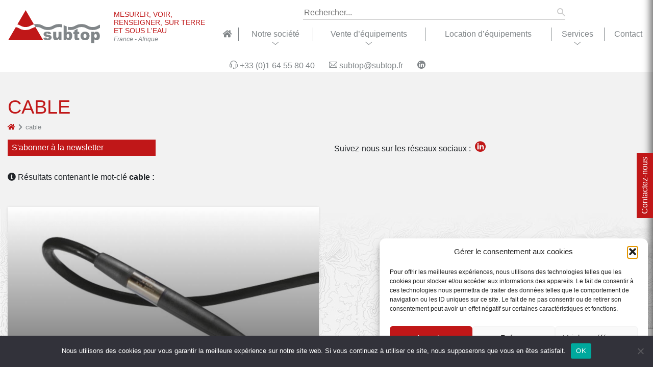

--- FILE ---
content_type: text/html; charset=UTF-8
request_url: https://www.subtop.fr/tag/cable/
body_size: 13572
content:
<!DOCTYPE html><html lang="fr-FR" xmlns:fb="http://ogp.me/ns/fb#"><head>  <script async src="https://www.googletagmanager.com/gtag/js?id=G-Q8MMDTLQ0R"></script> <script>window.dataLayer = window.dataLayer || [];

      function gtag(){dataLayer.push(arguments);}

      gtag('js', new Date());



      gtag('config', 'G-Q8MMDTLQ0R');</script> <meta charset="UTF-8"><meta name="apple-mobile-web-app-capable" content="yes"><meta name="viewport" content="width=device-width, initial-scale=1.0, maximum-scale=1.0, user-scalable=no"><meta name="HandheldFriendly" content="true"><meta name="apple-touch-fullscreen" content="yes"><link media="all" href="https://www.subtop.fr/wp-content/cache/autoptimize/css/autoptimize_462e6fdd3a239712ce90bac5dde2fbd6.css" rel="stylesheet"><link media="only screen and (max-width: 768px)" href="https://www.subtop.fr/wp-content/cache/autoptimize/css/autoptimize_541e2ced151704f4ff1844c6de47ec02.css" rel="stylesheet"><title>cable - SUBTOP</title> <!--[if lt IE 9]><script src="js/ie8-responsive-file-warning.js"></script><![endif]--> <!--[if lt IE 9]> <script src="https://oss.maxcdn.com/html5shiv/3.7.2/html5shiv.min.js"></script> <script src="https://oss.maxcdn.com/respond/1.4.2/respond.min.js"></script> <![endif]--><meta name='robots' content='index, follow, max-image-preview:large, max-snippet:-1, max-video-preview:-1' /><link rel="shortcut icon" href="https://www.subtop.fr/wp-content/uploads/favicon-16.ico" sizes="16x16"><link rel="shortcut icon" href="https://www.subtop.fr/wp-content/uploads/favicon-32.ico" sizes="32x32"><link rel="icon" type="image/png" href="https://www.subtop.fr/wp-content/uploads/favicon-16.png" sizes="16x16"><link rel="icon" type="image/png" href="https://www.subtop.fr/wp-content/uploads/favicon-32.png" sizes="32x32"><meta name="msapplication-square70x70logo" content="https://www.subtop.fr/wp-content/uploads/favicon-70.png" /><link rel="icon" type="image/png" href="https://www.subtop.fr/wp-content/uploads/favicon-96.png" sizes="96x96"><link rel="apple-touch-icon" href="https://www.subtop.fr/wp-content/uploads/favicon-120.png"><link rel="icon" type="image/png" href="https://www.subtop.fr/wp-content/uploads/favicon-128.png" sizes="128x128"><link rel="apple-touch-icon" href="https://www.subtop.fr/wp-content/uploads/favicon-152.png" sizes="152x152"><link rel="apple-touch-icon" href="https://www.subtop.fr/wp-content/uploads/favicon-167.png" sizes="167x167"><link rel="apple-touch-icon" href="https://www.subtop.fr/wp-content/uploads/favicon-180.png" sizes="180x180"><link rel="icon" type="image/png" href="https://www.subtop.fr/wp-content/uploads/favicon-192.png" sizes="192x192"><link rel="icon" type="image/png" href="https://www.subtop.fr/wp-content/uploads/favicon-196.png" sizes="196x196"><link rel="icon" type="image/png" href="https://www.subtop.fr/wp-content/uploads/favicon-228.png" sizes="228x228"><meta name="msapplication-square270x270logo" content="https://www.subtop.fr/wp-content/uploads/favicon-270.png" /><meta name="msapplication-square310x310logo" content="https://www.subtop.fr/wp-content/uploads/favicon-310.png" /><meta name="msapplication-TileColor" content="#ffffff" /><meta name="application-name" content="SUBTOP" /><link rel="canonical" href="https://www.subtop.fr/tag/cable/" /><meta property="og:locale" content="fr_FR" /><meta property="og:type" content="article" /><meta property="og:title" content="cable - SUBTOP" /><meta property="og:url" content="https://www.subtop.fr/tag/cable/" /><meta property="og:site_name" content="SUBTOP" /><meta name="twitter:card" content="summary_large_image" /> <script type="application/ld+json" class="yoast-schema-graph">{"@context":"https://schema.org","@graph":[{"@type":"CollectionPage","@id":"https://www.subtop.fr/tag/cable/","url":"https://www.subtop.fr/tag/cable/","name":"cable - SUBTOP","isPartOf":{"@id":"https://www.subtop.fr/#website"},"primaryImageOfPage":{"@id":"https://www.subtop.fr/tag/cable/#primaryimage"},"image":{"@id":"https://www.subtop.fr/tag/cable/#primaryimage"},"thumbnailUrl":"https://www.subtop.fr/wp-content/uploads/2021/04/hydrophone-4.jpg","breadcrumb":{"@id":"https://www.subtop.fr/tag/cable/#breadcrumb"},"inLanguage":"fr-FR"},{"@type":"ImageObject","inLanguage":"fr-FR","@id":"https://www.subtop.fr/tag/cable/#primaryimage","url":"https://www.subtop.fr/wp-content/uploads/2021/04/hydrophone-4.jpg","contentUrl":"https://www.subtop.fr/wp-content/uploads/2021/04/hydrophone-4.jpg","width":1512,"height":909},{"@type":"BreadcrumbList","@id":"https://www.subtop.fr/tag/cable/#breadcrumb","itemListElement":[{"@type":"ListItem","position":1,"name":"Accueil","item":"https://www.subtop.fr/"},{"@type":"ListItem","position":2,"name":"cable"}]},{"@type":"WebSite","@id":"https://www.subtop.fr/#website","url":"https://www.subtop.fr/","name":"SUBTOP","description":"Bathymétrie, Positionnement et topographie","potentialAction":[{"@type":"SearchAction","target":{"@type":"EntryPoint","urlTemplate":"https://www.subtop.fr/?s={search_term_string}"},"query-input":{"@type":"PropertyValueSpecification","valueRequired":true,"valueName":"search_term_string"}}],"inLanguage":"fr-FR"}]}</script> <link rel='dns-prefetch' href='//stackpath.bootstrapcdn.com' /><link rel='dns-prefetch' href='//cdnjs.cloudflare.com' /><link rel='dns-prefetch' href='//cdn.jsdelivr.net' /><link rel='dns-prefetch' href='//fonts.googleapis.com' /><link rel='dns-prefetch' href='//use.fontawesome.com' /><link rel="alternate" type="application/rss+xml" title="SUBTOP &raquo; Flux de l’étiquette cable" href="https://www.subtop.fr/tag/cable/feed/" /> <script type="text/javascript">window._wpemojiSettings = {"baseUrl":"https:\/\/s.w.org\/images\/core\/emoji\/16.0.1\/72x72\/","ext":".png","svgUrl":"https:\/\/s.w.org\/images\/core\/emoji\/16.0.1\/svg\/","svgExt":".svg","source":{"concatemoji":"https:\/\/www.subtop.fr\/wp-includes\/js\/wp-emoji-release.min.js?ver=6.8.3"}};
/*! This file is auto-generated */
!function(s,n){var o,i,e;function c(e){try{var t={supportTests:e,timestamp:(new Date).valueOf()};sessionStorage.setItem(o,JSON.stringify(t))}catch(e){}}function p(e,t,n){e.clearRect(0,0,e.canvas.width,e.canvas.height),e.fillText(t,0,0);var t=new Uint32Array(e.getImageData(0,0,e.canvas.width,e.canvas.height).data),a=(e.clearRect(0,0,e.canvas.width,e.canvas.height),e.fillText(n,0,0),new Uint32Array(e.getImageData(0,0,e.canvas.width,e.canvas.height).data));return t.every(function(e,t){return e===a[t]})}function u(e,t){e.clearRect(0,0,e.canvas.width,e.canvas.height),e.fillText(t,0,0);for(var n=e.getImageData(16,16,1,1),a=0;a<n.data.length;a++)if(0!==n.data[a])return!1;return!0}function f(e,t,n,a){switch(t){case"flag":return n(e,"\ud83c\udff3\ufe0f\u200d\u26a7\ufe0f","\ud83c\udff3\ufe0f\u200b\u26a7\ufe0f")?!1:!n(e,"\ud83c\udde8\ud83c\uddf6","\ud83c\udde8\u200b\ud83c\uddf6")&&!n(e,"\ud83c\udff4\udb40\udc67\udb40\udc62\udb40\udc65\udb40\udc6e\udb40\udc67\udb40\udc7f","\ud83c\udff4\u200b\udb40\udc67\u200b\udb40\udc62\u200b\udb40\udc65\u200b\udb40\udc6e\u200b\udb40\udc67\u200b\udb40\udc7f");case"emoji":return!a(e,"\ud83e\udedf")}return!1}function g(e,t,n,a){var r="undefined"!=typeof WorkerGlobalScope&&self instanceof WorkerGlobalScope?new OffscreenCanvas(300,150):s.createElement("canvas"),o=r.getContext("2d",{willReadFrequently:!0}),i=(o.textBaseline="top",o.font="600 32px Arial",{});return e.forEach(function(e){i[e]=t(o,e,n,a)}),i}function t(e){var t=s.createElement("script");t.src=e,t.defer=!0,s.head.appendChild(t)}"undefined"!=typeof Promise&&(o="wpEmojiSettingsSupports",i=["flag","emoji"],n.supports={everything:!0,everythingExceptFlag:!0},e=new Promise(function(e){s.addEventListener("DOMContentLoaded",e,{once:!0})}),new Promise(function(t){var n=function(){try{var e=JSON.parse(sessionStorage.getItem(o));if("object"==typeof e&&"number"==typeof e.timestamp&&(new Date).valueOf()<e.timestamp+604800&&"object"==typeof e.supportTests)return e.supportTests}catch(e){}return null}();if(!n){if("undefined"!=typeof Worker&&"undefined"!=typeof OffscreenCanvas&&"undefined"!=typeof URL&&URL.createObjectURL&&"undefined"!=typeof Blob)try{var e="postMessage("+g.toString()+"("+[JSON.stringify(i),f.toString(),p.toString(),u.toString()].join(",")+"));",a=new Blob([e],{type:"text/javascript"}),r=new Worker(URL.createObjectURL(a),{name:"wpTestEmojiSupports"});return void(r.onmessage=function(e){c(n=e.data),r.terminate(),t(n)})}catch(e){}c(n=g(i,f,p,u))}t(n)}).then(function(e){for(var t in e)n.supports[t]=e[t],n.supports.everything=n.supports.everything&&n.supports[t],"flag"!==t&&(n.supports.everythingExceptFlag=n.supports.everythingExceptFlag&&n.supports[t]);n.supports.everythingExceptFlag=n.supports.everythingExceptFlag&&!n.supports.flag,n.DOMReady=!1,n.readyCallback=function(){n.DOMReady=!0}}).then(function(){return e}).then(function(){var e;n.supports.everything||(n.readyCallback(),(e=n.source||{}).concatemoji?t(e.concatemoji):e.wpemoji&&e.twemoji&&(t(e.twemoji),t(e.wpemoji)))}))}((window,document),window._wpemojiSettings);</script> <link rel='stylesheet' id='google_fonts-css' href='https://fonts.googleapis.com/css2?family=Risque:wght@400&#038;family=Risque:wght@400&#038;family=Risque:wght@400&#038;display=swap' type='text/css' media='all' /><link rel='stylesheet' id='dashicons-css' href='https://www.subtop.fr/wp-includes/css/dashicons.min.css?ver=6.8.3' type='text/css' media='all' /><link rel='stylesheet' id='bootstrap-css' href='https://stackpath.bootstrapcdn.com/bootstrap/4.1.0/css/bootstrap.min.css?ver=6.8.3' type='text/css' media='all' /><link rel='stylesheet' id='main-style-css' href='https://www.subtop.fr/wp-content/themes/idcomweb/less/index.php?fichier=style&#038;ver=6.8.3' type='text/css' media='all' /><link rel='stylesheet' id='lightbox-css' href='https://cdnjs.cloudflare.com/ajax/libs/lightbox2/2.10.0/css/lightbox.min.css?ver=6.8.3' type='text/css' media='all' /><link rel='stylesheet' id='fontawesome-css' href='https://use.fontawesome.com/releases/v5.0.10/css/all.css?ver=6.8.3' type='text/css' media='all' /><link rel='stylesheet' id='animate-css' href='https://cdnjs.cloudflare.com/ajax/libs/animate.css/3.5.2/animate.min.css?ver=6.8.3' type='text/css' media='all' /><link rel='stylesheet' id='owl-css' href='https://cdnjs.cloudflare.com/ajax/libs/OwlCarousel2/2.3.4/assets/owl.carousel.min.css?ver=6.8.3' type='text/css' media='all' /> <script type="text/javascript" src="https://www.subtop.fr/wp-includes/js/jquery/jquery.min.js?ver=3.7.1" id="jquery-core-js"></script> <script type="text/javascript" id="cookie-notice-front-js-before">var cnArgs = {"ajaxUrl":"https:\/\/www.subtop.fr\/wp-admin\/admin-ajax.php","nonce":"4984780158","hideEffect":"fade","position":"bottom","onScroll":false,"onScrollOffset":100,"onClick":false,"cookieName":"cookie_notice_accepted","cookieTime":2592000,"cookieTimeRejected":2592000,"globalCookie":false,"redirection":false,"cache":false,"revokeCookies":false,"revokeCookiesOpt":"automatic"};</script> <link rel="https://api.w.org/" href="https://www.subtop.fr/wp-json/" /><link rel="alternate" title="JSON" type="application/json" href="https://www.subtop.fr/wp-json/wp/v2/tags/494" /><link rel="EditURI" type="application/rsd+xml" title="RSD" href="https://www.subtop.fr/xmlrpc.php?rsd" /><meta name="generator" content="WordPress 6.8.3" /><meta name="generator" content="WooCommerce 5.9.1" /> <script type="text/javascript" src="//www.subtop.fr/?wordfence_syncAttackData=1764250132.496" async></script> <noscript><style>.woocommerce-product-gallery{ opacity: 1 !important; }</style></noscript></head><body data-cmplz=1 class="archive tag tag-cable tag-494 wp-theme-idcomweb theme-idcomweb cookies-not-set woocommerce-no-js"><header><div class="container-fluid wow fadeInDown" data-wow-duration="0.5s" data-wow-delay="0.15s"><div class="row"><div class="col-logo d-flex align-items-lg-end"><div id="site-logo" class="animated pulse fast"> <a href="https://www.subtop.fr/"> <img src="https://www.subtop.fr/wp-content/uploads/2020/08/subtop-fr-logo-54.svg" class="main-logo" alt="Subtop.fr logo" decoding="async" /> </a></div><p id="site-slug" class=""> Mesurer, voir, renseigner, sur terre et sous l&#039;eau <br/> <span> France - Afrique </span></p></div><div class="col-menu"><form id="sitesearch" role="search" method="get" action="https://www.subtop.fr"> <input type="search" name="s" id="s" placeholder="Rechercher..." value=""/> <i class="icon-search"></i></form><div id="header-menu" class="main-menu"><button type="button" class="mobile-menu"><i class="fa fa-bars"></i></button><ul id="menu-menu-principal" class="navbar-nav mr-auto"><li id="menu-item-42" class="menu-item menu-item-type-post_type menu-item-object-page menu-item-home menu-item-42"><a href="https://www.subtop.fr/" title="Accueil SUBTOP"><i class="fas fa-home"></i></a></li><li id="menu-item-44" class="menu-item menu-item-type-post_type menu-item-object-page menu-item-has-children menu-item-44"><a href="https://www.subtop.fr/notre-societe/" title="Société SUBTOP">Notre société</a><ul class="sub-menu"><li id="menu-item-1099" class="menu-item menu-item-type-post_type menu-item-object-page menu-item-1099"><a href="https://www.subtop.fr/qui-sommes-nous/" class="menu-image-title-after menu-image-not-hovered"><img width="600" height="600" src="https://www.subtop.fr/wp-content/uploads/2020/09/societe-subtop-entreprise-dexperts-en-mesure-subaquatique-et-terrestre-361.jpg" class="menu-image menu-image-title-after" alt="Société SUBTOP : entreprise d&rsquo;experts en mesure subaquatique et terrestre" decoding="async" fetchpriority="high" /><span class="menu-image-title-after menu-image-title">Qui sommes-nous</span></a></li><li id="menu-item-51" class="menu-item menu-item-type-post_type menu-item-object-page menu-item-51"><a href="https://www.subtop.fr/notre-societe/notre-equipe/" title="Équipe SUBTOP" class="menu-image-title-after menu-image-not-hovered"><img width="120" height="120" src="https://www.subtop.fr/wp-content/uploads/2020/09/equipe.jpg" class="menu-image menu-image-title-after" alt="" decoding="async" /><span class="menu-image-title-after menu-image-title">Notre équipe</span></a></li><li id="menu-item-50" class="menu-item menu-item-type-post_type menu-item-object-page menu-item-50"><a href="https://www.subtop.fr/notre-societe/domaines-dactivite/" title="Domaines d’activité SUBTOP" class="menu-image-title-after menu-image-not-hovered"><img width="120" height="120" src="https://www.subtop.fr/wp-content/uploads/2020/09/domaines.jpg" class="menu-image menu-image-title-after" alt="" decoding="async" /><span class="menu-image-title-after menu-image-title">Domaines d’activité</span></a></li><li id="menu-item-52" class="menu-item menu-item-type-post_type menu-item-object-page menu-item-52"><a href="https://www.subtop.fr/notre-societe/recrutement/" title="Recrutement SUBTOP" class="menu-image-title-after menu-image-not-hovered"><img width="120" height="120" src="https://www.subtop.fr/wp-content/uploads/2020/09/recrutement.jpg" class="menu-image menu-image-title-after" alt="" decoding="async" /><span class="menu-image-title-after menu-image-title">Recrutement</span></a></li><li id="menu-item-56" class="menu-item menu-item-type-taxonomy menu-item-object-category menu-item-56"><a href="https://www.subtop.fr/actualites/" title="Actualités SUBTOP" class="menu-image-title-after menu-image-not-hovered"><img width="150" height="150" src="https://www.subtop.fr/wp-content/uploads/2021/04/actualites-150x150.jpg" class="menu-image menu-image-title-after" alt="" decoding="async" /><span class="menu-image-title-after menu-image-title">Actualités</span></a></li></ul></li><li id="menu-item-814" class="menu-item menu-item-type-taxonomy menu-item-object-category menu-item-has-children menu-item-814"><a href="https://www.subtop.fr/vente-dequipements/">Vente d&rsquo;équipements</a><ul class="sub-menu"><li id="menu-item-816" class="menu-item menu-item-type-taxonomy menu-item-object-category menu-item-816"><a href="https://www.subtop.fr/vente-dequipements/equipements-subaquatiques/" class="menu-image-title-after menu-image-not-hovered"><img width="419" height="419" src="https://www.subtop.fr/wp-content/uploads/2021/04/Image7-1.png" class="menu-image menu-image-title-after" alt="" decoding="async" /><span class="menu-image-title-after menu-image-title">Équipements subaquatiques</span></a></li><li id="menu-item-817" class="menu-item menu-item-type-taxonomy menu-item-object-category menu-item-817"><a href="https://www.subtop.fr/vente-dequipements/equipements-terrestres/" class="menu-image-title-after menu-image-not-hovered"><img width="511" height="511" src="https://www.subtop.fr/wp-content/uploads/2021/04/terrestre.jpg" class="menu-image menu-image-title-after" alt="" decoding="async" /><span class="menu-image-title-after menu-image-title">Équipements terrestres</span></a></li><li id="menu-item-815" class="menu-item menu-item-type-taxonomy menu-item-object-category menu-item-815"><a href="https://www.subtop.fr/vente-dequipements/materiel-doccasion/" title="Affaires à saisir" class="menu-image-title-after menu-image-not-hovered"><img width="453" height="453" src="https://www.subtop.fr/wp-content/uploads/2021/04/59ca908373fa3_bonnesaffaires.gif" class="menu-image menu-image-title-after" alt="" decoding="async" /><span class="menu-image-title-after menu-image-title">Matériel d&rsquo;occasion</span></a></li><li id="menu-item-818" class="menu-item menu-item-type-post_type menu-item-object-page menu-item-818"><a href="https://www.subtop.fr/solutions-de-financement/" class="menu-image-title-after menu-image-not-hovered"><img width="220" height="220" src="https://www.subtop.fr/wp-content/uploads/2020/10/subtop-solutions-de-financement-819.jpg" class="menu-image menu-image-title-after" alt="SUBTOP : solutions de financement" decoding="async" /><span class="menu-image-title-after menu-image-title">Solutions de financement</span></a></li></ul></li><li id="menu-item-770" class="menu-item menu-item-type-post_type menu-item-object-page menu-item-770"><a href="https://www.subtop.fr/location-dequipements/">Location d’équipements</a></li><li id="menu-item-43" class="menu-item menu-item-type-post_type menu-item-object-page menu-item-has-children menu-item-43"><a href="https://www.subtop.fr/nos-services/" title="Services SUBTOP">Services</a><ul class="sub-menu"><li id="menu-item-49" class="menu-item menu-item-type-post_type menu-item-object-page menu-item-49"><a href="https://www.subtop.fr/nos-services/conseil-et-integration/" title="Conseil &#038; intégration" class="menu-image-title-after menu-image-not-hovered"><img width="220" height="220" src="https://www.subtop.fr/wp-content/uploads/2020/10/subtop-conseil-aupres-des-professionnels-526.jpg" class="menu-image menu-image-title-after" alt="SUBTOP : conseil auprès des professionnels" decoding="async" /><span class="menu-image-title-after menu-image-title">Conseils &amp; Intégration</span></a></li><li id="menu-item-48" class="menu-item menu-item-type-post_type menu-item-object-page menu-item-48"><a href="https://www.subtop.fr/nos-services/formation-et-support-technique/" title="Formation &#038; support technique" class="menu-image-title-after menu-image-not-hovered"><img width="220" height="220" src="https://www.subtop.fr/wp-content/uploads/2020/10/subtop-formation-et-support-technique-525.jpg" class="menu-image menu-image-title-after" alt="SUBTOP : formation et support technique" decoding="async" /><span class="menu-image-title-after menu-image-title">Formation &amp; support technique</span></a></li><li id="menu-item-673" class="menu-item menu-item-type-post_type menu-item-object-page menu-item-673"><a href="https://www.subtop.fr/nos-services/assistance-technique/" class="menu-image-title-after menu-image-not-hovered"><img width="220" height="220" src="https://www.subtop.fr/wp-content/uploads/2020/10/subtop-une-assistance-technique-qualitative-674.jpg" class="menu-image menu-image-title-after" alt="SUBTOP : une assistance technique qualitative" decoding="async" /><span class="menu-image-title-after menu-image-title">Assistance technique</span></a></li><li id="menu-item-46" class="menu-item menu-item-type-post_type menu-item-object-page menu-item-46"><a href="https://www.subtop.fr/nos-services/reparation/" class="menu-image-title-after menu-image-not-hovered"><img width="697" height="697" src="https://www.subtop.fr/wp-content/uploads/2021/04/reparation2.jpg" class="menu-image menu-image-title-after" alt="" decoding="async" /><span class="menu-image-title-after menu-image-title">Réparation</span></a></li></ul></li><li id="menu-item-62" class="menu-item menu-item-type-post_type menu-item-object-page menu-item-62"><a href="https://www.subtop.fr/contact/" title="Contacter SUBTOP">Contact</a></li><li id="close-menu"> <svg aria-hidden="true" focusable="false" data-prefix="fas" data-icon="times" class="svg-inline--fa fa-times fa-w-11" role="img" xmlns="http://www.w3.org/2000/svg" viewBox="0 0 352 512"> <path fill="currentColor" d="M242.72 256l100.07-100.07c12.28-12.28 12.28-32.19 0-44.48l-22.24-22.24c-12.28-12.28-32.19-12.28-44.48 0L176 189.28 75.93 89.21c-12.28-12.28-32.19-12.28-44.48 0L9.21 111.45c-12.28 12.28-12.28 32.19 0 44.48L109.28 256 9.21 356.07c-12.28 12.28-12.28 32.19 0 44.48l22.24 22.24c12.28 12.28 32.2 12.28 44.48 0L176 322.72l100.07 100.07c12.28 12.28 32.2 12.28 44.48 0l22.24-22.24c12.28-12.28 12.28-32.19 0-44.48L242.72 256z"></path> </svg></li></ul></div></div><div class="col-social"> <span class="column"> </span> <span class="column"> <a href="tel:0164558040"> <i class="icon-headphone"></i> <span>+33 (0)1 64 55 80 40</span> </a> <a href="mailto:subtop@subtop.fr"> <i class="icon-envelope"></i> <span>subtop@subtop.fr</span> </a> </span> <span class="column"> <a href="https://www.linkedin.com/company/subtop-fr" target="_blank" rel="noopener"> <i class="icon-linkedin"></i> <span></span> </a> </span></div></div></div></header><main role="main" id="main-content" data-w="" data-h-l="" data-h-t="" data-h-h=""><div class="posts-archive-container"><section class="posts-archive container wow fadeInUp" data-wow-duration="0.75s" data-wow-delay="1s"><div class="row posts-header"><div class="col-12"><h1 class="t-red uppercase">cable</h1></div><div class="col-12"><div class="breadcrumbs animated fadeInDown faster"><a href="https://www.subtop.fr"><i class="fa fa-home"></i></a><i class="fa fa-chevron-right"></i>cable</div></div></div><div class="row newsletter-social"><div class="col-12 col-md-6 col-lg-6 newsletter"><div class="row"><div class="col-12 col-sm-6 col-md-12 col-lg-6"> <span class="hook">S&#039;abonner à la newsletter</span></div><div class="col-12 col-sm-6 col-md-12 col-lg-6 mailjet-actualites"></div></div></div><div class="col-12 col-md-6 col-lg-6 social"> <span class="hook">Suivez-nous sur les réseaux sociaux :</span> <a href="https://www.linkedin.com/company/subtop-fr" target="_blank" rel="noopener"> <i class="icon-linkedin"></i> <span></span> </a></div></div><div class="row posts-categories"><div class="col-12"><p> <i class="fa fa-info-circle"></i> Résultats contenant le mot-clé <strong>cable :</strong></p></div></div><div class="row"><div class="col-12 col-xs-12 col-sm-12 col-md-6 col-lg-6"><article id="post-4118" class="postitem animated fadeInUp fast"> <a href="https://www.subtop.fr/vente-dequipements/equipements-subaquatiques/instruments-oceanographiques/hydrophone-reson-teledyne/" title="Hydrophone Reson Teledyne" itemprop="url" rel="bookmark" class="picture"> <img src="https://www.subtop.fr/wp-content/uploads/2021/04/hydrophone-4-1024x616.jpg" class="imgcrop wp-post-image" alt="" decoding="async" loading="lazy" srcset="https://www.subtop.fr/wp-content/uploads/2021/04/hydrophone-4-1024x616.jpg 1024w, https://www.subtop.fr/wp-content/uploads/2021/04/hydrophone-4-300x180.jpg 300w, https://www.subtop.fr/wp-content/uploads/2021/04/hydrophone-4-768x462.jpg 768w, https://www.subtop.fr/wp-content/uploads/2021/04/hydrophone-4-1320x794.jpg 1320w, https://www.subtop.fr/wp-content/uploads/2021/04/hydrophone-4-60x36.jpg 60w, https://www.subtop.fr/wp-content/uploads/2021/04/hydrophone-4-90x54.jpg 90w, https://www.subtop.fr/wp-content/uploads/2021/04/hydrophone-4-120x72.jpg 120w, https://www.subtop.fr/wp-content/uploads/2021/04/hydrophone-4.jpg 1512w" sizes="auto, (max-width: 1024px) 100vw, 1024px" /><div class="gradient"></div><h2>Hydrophone Reson Teledyne</h2> </a><div class="data"><div class="date">Publié le  6 avril 2021</div><div class="excerpt"> Les hydrophones de référence Teledyne RESON sont conçus pour des mesures acoustiques sous-marines de précision, la détection de signaux et / ou une projection acoustique de référence [...]</div><div class="tbtn"> <a href="https://www.subtop.fr/vente-dequipements/equipements-subaquatiques/instruments-oceanographiques/hydrophone-reson-teledyne/" class="btn btn-inline btn-sm btn-part">Lire la suite <i class="icon-subtop"></i></a></div></div></article></div></div><div class="row wow fadeIn" data-wow-duration="1s" data-wow-delay="2s"><div class="col-12"><p id="pagination" class="text-center"></p></div></div></section></div> <iframe data-w-type="embedded" frameborder="0" scrolling="no" marginheight="0" marginwidth="0" src="https://0gwt3.mjt.lu/wgt/0gwt3/x1mx/form?c=2f481363" width="100%" style="height: 0;"></iframe> <script type="text/javascript" src="https://app.mailjet.com/pas-nc-embedded-v1.js"></script> </main><footer class="wow fadeInUp" data-wow-duration="0.5s" data-wow-delay="0.5s"><div class="container"><div class="row line1 d-flex align-items-baseline"><div class="col-12 col-sm-12 col-xl-2"><div id="site-footer-logo" class="animated pulse fast"> <a href="https://www.subtop.fr/"> <img src="https://www.subtop.fr/wp-content/uploads/2020/08/subtop-fr-logo-blanc-55.svg" class="footer-logo" alt="Subtop.fr logo blanc" decoding="async" loading="lazy" /> </a></div></div><div class="col-12 col-md-5 col-xl-5"><p class="slug">Mesurer, voir, renseigner, sur terre et sous l&#039;eau<br /><span>France - Afrique</span></p></div></div><div class="row line2"><div class="col-12 col-sm-12 col-xl-2 coordonnees"><div class="info"> <i class="icon-headphone"></i> <a href="tel:0164558040">+33 (0)1 64 55 80 40</a></div><div class="info"> <i class="icon-marker"></i> <a href="https://www.google.fr/maps/search/subtop+ZA+Les+Belles+Vues+3+Rue+des+Pr%C3%A9s+91290+ARPAJON+FRANCE/@48.5990293,2.2381279,18.33z" target="_blank" rel="noopener">ZA Les Belles Vues<br />3 Rue des Prés<br />91290 ARPAJON<br />FRANCE</a></div><div class="info"> <i class="icon-envelope"></i> <a href="mailto:subtop@subtop.fr">subtop@subtop.fr</a></div></div><div class="col-12 col-sm-12 col-xl-6 menurow1"><div class="social-links"><div class="bottom-menu"><ul class="navbar-nav mr-auto"><li class="menu-item nav-item"> <span>Suivez-nous :</span></li><li class="menu-item nav-item"> <a href="https://www.linkedin.com/company/subtop-fr" target="_blank" rel="noopener"> <i class="icon-linkedin"></i> <span>LinkedIn</span> </a></li></ul></div></div><div class="footer-societe-menu"><div id="societe-menu" class="bottom-menu"><ul id="menu-menu-societe-footer" class="navbar-nav mr-auto"><li id="menu-item-87" class="menu-item menu-item-type-post_type menu-item-object-page menu-item-87 nav-item"><a title="Société SUBTOP" href="https://www.subtop.fr/notre-societe/" class="nav-link">Notre société</a></li><li id="menu-item-88" class="menu-item menu-item-type-post_type menu-item-object-page menu-item-88 nav-item"><a title="Domaines d’activité &#8211; SUBTOP" href="https://www.subtop.fr/notre-societe/domaines-dactivite/" class="nav-link">Domaines d’activité</a></li><li id="menu-item-89" class="menu-item menu-item-type-post_type menu-item-object-page menu-item-89 nav-item"><a title="Notre équipe &#8211; SUBTOP" href="https://www.subtop.fr/notre-societe/notre-equipe/" class="nav-link">Notre équipe</a></li><li id="menu-item-90" class="menu-item menu-item-type-post_type menu-item-object-page menu-item-90 nav-item"><a title="Recrutement &#8211; SUBTOP" href="https://www.subtop.fr/notre-societe/recrutement/" class="nav-link">Recrutement</a></li><li id="menu-item-91" class="menu-item menu-item-type-taxonomy menu-item-object-category menu-item-91 nav-item"><a title="Actualités SUBTOP" href="https://www.subtop.fr/actualites/" class="nav-link">Actualités</a></li></ul></div></div><div class="footer-equipements-menu"><div id="equipements-menu" class="bottom-menu"><ul id="menu-menu-equipements-footer" class="navbar-nav mr-auto"><li id="menu-item-810" class="menu-item menu-item-type-taxonomy menu-item-object-category menu-item-810 nav-item"><a title="Vente d&rsquo;équipements" href="https://www.subtop.fr/vente-dequipements/" class="nav-link">Vente d&rsquo;équipements</a></li><li id="menu-item-812" class="menu-item menu-item-type-taxonomy menu-item-object-category menu-item-812 nav-item"><a title="Équipements subaquatiques" href="https://www.subtop.fr/vente-dequipements/equipements-subaquatiques/" class="nav-link">Équipements subaquatiques</a></li><li id="menu-item-813" class="menu-item menu-item-type-taxonomy menu-item-object-category menu-item-813 nav-item"><a title="Équipements terrestres" href="https://www.subtop.fr/vente-dequipements/equipements-terrestres/" class="nav-link">Équipements terrestres</a></li><li id="menu-item-811" class="menu-item menu-item-type-taxonomy menu-item-object-category menu-item-811 nav-item"><a title="Affaires à saisir" href="https://www.subtop.fr/vente-dequipements/materiel-doccasion/" class="nav-link">Matériel d&rsquo;occasion</a></li><li id="menu-item-806" class="menu-item menu-item-type-post_type menu-item-object-page menu-item-806 nav-item"><a title="Location d’équipements" href="https://www.subtop.fr/location-dequipements/" class="nav-link">Location d’équipements</a></li></ul></div></div></div><div class="col-12 col-sm-12 col-xl-4 menurow2"><div class="footer-services-menu"><div id="services-menu" class="bottom-menu"><ul id="menu-menu-services-footer" class="navbar-nav mr-auto"><li id="menu-item-97" class="menu-item menu-item-type-post_type menu-item-object-page menu-item-97 nav-item"><a title="Nos services &#8211; SUBTOP" href="https://www.subtop.fr/nos-services/" class="nav-link">Nos services</a></li><li id="menu-item-98" class="menu-item menu-item-type-post_type menu-item-object-page menu-item-98 nav-item"><a title="Assistance technique &#8211; SUBTOP" href="https://www.subtop.fr/nos-services/assistance-technique/" class="nav-link">Assistance technique</a></li><li id="menu-item-99" class="menu-item menu-item-type-post_type menu-item-object-page menu-item-99 nav-item"><a title="Conseil &#038; intégration &#8211; SUBTOP" href="https://www.subtop.fr/nos-services/conseil-et-integration/" class="nav-link">Conseils &amp; Intégration</a></li><li id="menu-item-100" class="menu-item menu-item-type-post_type menu-item-object-page menu-item-100 nav-item"><a title="Formation &#038; support technique &#8211; SUBTOP" href="https://www.subtop.fr/nos-services/formation-et-support-technique/" class="nav-link">Formation &amp; support technique</a></li><li id="menu-item-3819" class="menu-item menu-item-type-post_type menu-item-object-page menu-item-3819 nav-item"><a title="Réparation &#8211; SUBTOP" href="https://www.subtop.fr/nos-services/reparation/" class="nav-link">Réparation</a></li></ul></div></div><div class="footer-boutique-menu"></div></div></div><div class="row line3"><div class="col-12 col-xl-6"><p id="activities"> <small> Investigation subaquatique - Bathymétrie - Instrumentation océanographique - Engins de dragage - Travaux maritimes - Topographie - Positionnement subaquatique </small></p></div><div class="col-12 col-xl-6"><p id="credits"> <small> <span class="data"><a href="https://www.idcom-lagence.fr" id="idcom-credits" target="_blank" rel="noopener"><img src="https://www.subtop.fr/wp-content/themes/idcomweb/agence/logo-IDCOM.png" width="81" height="23" alt="Création site internet : idcomcrea" /></a></span> <span class="data"><a href="https://www.idcom-lagence.fr" target="_blank" rel="noopener">Création : IDCOMWEB</a></span> <span class="separator"> - </span> <span class="data">© 2013-2025</span> <span class="separator"> - </span> <span class="data"><a href="https://www.subtop.fr/mentions/">Mentions légales</a></span> <span class="separator"> - </span> <span class="data"><a href="https://www.subtop.fr/politique-de-confidentialite/">Confidentialité</a></span> </small></p></div></div></div></footer> <button id="gototop" type="button"><i class="fa fa-chevron-up"></i></button><div id="idcom-loader"><div class="logo"> <i class="icon-subtop"></i><p>SUBTOP</p></div></div><div id="idcom-overlay"></div><div id="catalog-form"><div class="header"><p> <span class="title">Demandez notre catalogue de locations</span> <span class="note">Nous vous transmettrons le catalogue directement par mail</span></p> <i id="hide-ask-catalog-form" class="icon-plus"></i></div><div class="content"><div class="img"> <img src="https://www.subtop.fr/wp-content/uploads/2020/10/catalogue-du-materiel-en-location-subtop-802.jpg" alt="Catalogue du matériel en location SUBTOP" class="animated pulse infinite quick" /></div><div class="form"><div class="wpcf7 no-js" id="wpcf7-f804-o1" lang="fr-FR" dir="ltr" data-wpcf7-id="804"><div class="screen-reader-response"><p role="status" aria-live="polite" aria-atomic="true"></p><ul></ul></div><form action="/tag/cable/#wpcf7-f804-o1" method="post" class="wpcf7-form init" aria-label="Formulaire de contact" novalidate="novalidate" data-status="init"><fieldset class="hidden-fields-container"><input type="hidden" name="_wpcf7" value="804" /><input type="hidden" name="_wpcf7_version" value="6.1.3" /><input type="hidden" name="_wpcf7_locale" value="fr_FR" /><input type="hidden" name="_wpcf7_unit_tag" value="wpcf7-f804-o1" /><input type="hidden" name="_wpcf7_container_post" value="0" /><input type="hidden" name="_wpcf7_posted_data_hash" value="" /><input type="hidden" name="_wpcf7_recaptcha_response" value="" /></fieldset><p><label><span class="label"> Nom et prénom <span class="idcom-required">*</span> :</span><br /> <span class="wpcf7-form-control-wrap" data-name="contact-name"><input size="40" maxlength="400" class="wpcf7-form-control wpcf7-text wpcf7-validates-as-required" aria-required="true" aria-invalid="false" placeholder="Nom et prénom * :" value="" type="text" name="contact-name" /></span> </label><br /> <label><span class="label"> Société <span class="idcom-required">*</span> :</span><br /> <span class="wpcf7-form-control-wrap" data-name="contact-enterprise"><input size="40" maxlength="400" class="wpcf7-form-control wpcf7-text wpcf7-validates-as-required" aria-required="true" aria-invalid="false" placeholder="Société * :" value="" type="text" name="contact-enterprise" /></span> </label><br /> <label><span class="label"> Ville <span class="idcom-required">*</span> :</span><br /> <span class="wpcf7-form-control-wrap" data-name="contact-city"><input size="40" maxlength="400" class="wpcf7-form-control wpcf7-text wpcf7-validates-as-required" aria-required="true" aria-invalid="false" placeholder="Ville * :" value="" type="text" name="contact-city" /></span> </label><br /> <label><span class="label"> Code postal <span class="idcom-required">*</span> :</span><br /> <span class="wpcf7-form-control-wrap" data-name="contact-zip"><input size="40" maxlength="400" class="wpcf7-form-control wpcf7-text wpcf7-validates-as-required" aria-required="true" aria-invalid="false" placeholder="Code postal * :" value="" type="text" name="contact-zip" /></span> </label><br /> <label><span class="label"> E-mail <span class="idcom-required">*</span> :</span><br /> <span class="wpcf7-form-control-wrap" data-name="contact-email"><input size="40" maxlength="400" class="wpcf7-form-control wpcf7-email wpcf7-validates-as-required wpcf7-text wpcf7-validates-as-email" aria-required="true" aria-invalid="false" placeholder="E-mail * :" value="" type="email" name="contact-email" /></span> </label><br /> <label><span class="label"> Tél. <span class="idcom-required">*</span> :</span><br /> <span class="wpcf7-form-control-wrap" data-name="contact-phone"><input size="40" maxlength="400" class="wpcf7-form-control wpcf7-tel wpcf7-validates-as-required wpcf7-text wpcf7-validates-as-tel" aria-required="true" aria-invalid="false" placeholder="Tél. * :" value="" type="tel" name="contact-phone" /></span> </label></p><div class="button"><p><input class="wpcf7-form-control wpcf7-submit has-spinner" type="submit" value="Envoyer" /></p></div><p style="display: none !important;" class="akismet-fields-container" data-prefix="_wpcf7_ak_"><label>&#916;<textarea name="_wpcf7_ak_hp_textarea" cols="45" rows="8" maxlength="100"></textarea></label><input type="hidden" id="ak_js_1" name="_wpcf7_ak_js" value="87"/><script>document.getElementById( "ak_js_1" ).setAttribute( "value", ( new Date() ).getTime() );</script></p><div class="wpcf7-response-output" aria-hidden="true"></div></form></div></div></div></div><div id="catalog-form-occasion"><div class="header"><p> <span class="title">Demandez notre catalogue d&#039;occasions</span> <span class="note">Nous vous transmettrons le catalogue directement par mail</span></p> <i id="hide-ask-catalog-form" class="icon-plus"></i></div><div class="content"><div class="img"> <img src="https://www.subtop.fr/wp-content/uploads/2021/04/subtop-catalogue-du-materiel-doccasion-3853.jpg" alt="SUBTOP : catalogue du matériel d&rsquo;occasion" class="animated pulse infinite quick" /></div><div class="form"><div class="wpcf7 no-js" id="wpcf7-f3851-o2" lang="fr-FR" dir="ltr" data-wpcf7-id="3851"><div class="screen-reader-response"><p role="status" aria-live="polite" aria-atomic="true"></p><ul></ul></div><form action="/tag/cable/#wpcf7-f3851-o2" method="post" class="wpcf7-form init" aria-label="Formulaire de contact" novalidate="novalidate" data-status="init"><fieldset class="hidden-fields-container"><input type="hidden" name="_wpcf7" value="3851" /><input type="hidden" name="_wpcf7_version" value="6.1.3" /><input type="hidden" name="_wpcf7_locale" value="fr_FR" /><input type="hidden" name="_wpcf7_unit_tag" value="wpcf7-f3851-o2" /><input type="hidden" name="_wpcf7_container_post" value="0" /><input type="hidden" name="_wpcf7_posted_data_hash" value="" /><input type="hidden" name="_wpcf7_recaptcha_response" value="" /></fieldset><p><label><span class="label"> Nom et prénom <span class="idcom-required">*</span> :</span><br /> <span class="wpcf7-form-control-wrap" data-name="contact-name"><input size="40" maxlength="400" class="wpcf7-form-control wpcf7-text wpcf7-validates-as-required" aria-required="true" aria-invalid="false" placeholder="Nom et prénom * :" value="" type="text" name="contact-name" /></span> </label><br /> <label><span class="label"> Société <span class="idcom-required">*</span> :</span><br /> <span class="wpcf7-form-control-wrap" data-name="contact-enterprise"><input size="40" maxlength="400" class="wpcf7-form-control wpcf7-text wpcf7-validates-as-required" aria-required="true" aria-invalid="false" placeholder="Société * :" value="" type="text" name="contact-enterprise" /></span> </label><br /> <label><span class="label"> Ville <span class="idcom-required">*</span> :</span><br /> <span class="wpcf7-form-control-wrap" data-name="contact-city"><input size="40" maxlength="400" class="wpcf7-form-control wpcf7-text wpcf7-validates-as-required" aria-required="true" aria-invalid="false" placeholder="Ville * :" value="" type="text" name="contact-city" /></span> </label><br /> <label><span class="label"> Code postal <span class="idcom-required">*</span> :</span><br /> <span class="wpcf7-form-control-wrap" data-name="contact-zip"><input size="40" maxlength="400" class="wpcf7-form-control wpcf7-text wpcf7-validates-as-required" aria-required="true" aria-invalid="false" placeholder="Code postal * :" value="" type="text" name="contact-zip" /></span> </label><br /> <label><span class="label"> E-mail <span class="idcom-required">*</span> :</span><br /> <span class="wpcf7-form-control-wrap" data-name="contact-email"><input size="40" maxlength="400" class="wpcf7-form-control wpcf7-email wpcf7-validates-as-required wpcf7-text wpcf7-validates-as-email" aria-required="true" aria-invalid="false" placeholder="E-mail * :" value="" type="email" name="contact-email" /></span> </label><br /> <label><span class="label"> Tél. <span class="idcom-required">*</span> :</span><br /> <span class="wpcf7-form-control-wrap" data-name="contact-phone"><input size="40" maxlength="400" class="wpcf7-form-control wpcf7-tel wpcf7-validates-as-required wpcf7-text wpcf7-validates-as-tel" aria-required="true" aria-invalid="false" placeholder="Tél. * :" value="" type="tel" name="contact-phone" /></span> </label></p><div class="button"><p><input class="wpcf7-form-control wpcf7-submit has-spinner" type="submit" value="Envoyer" /></p></div><p style="display: none !important;" class="akismet-fields-container" data-prefix="_wpcf7_ak_"><label>&#916;<textarea name="_wpcf7_ak_hp_textarea" cols="45" rows="8" maxlength="100"></textarea></label><input type="hidden" id="ak_js_2" name="_wpcf7_ak_js" value="85"/><script>document.getElementById( "ak_js_2" ).setAttribute( "value", ( new Date() ).getTime() );</script></p><div class="wpcf7-response-output" aria-hidden="true"></div></form></div></div></div></div><div id="modal-forms"><div class="left"> <span class="title"> Bonjour ! </span><p class="hook line"> Vous avez une question ?<br /> Besoin d'un renseignement ?<br /> Vous souhaitez un devis ?</p><p class="hook line"> Appelez-nous au : <a href="tel:0164558040"> <i class="icon-headphone"></i> <span>+33 (0)1 64 55 80 40</span> </a></p><p class="hook"> Vous souhaitez être rappelé(e) par l&#039;un de nos conseillers :</p><div class="form"><div class="wpcf7 no-js" id="wpcf7-f1076-o3" lang="fr-FR" dir="ltr" data-wpcf7-id="1076"><div class="screen-reader-response"><p role="status" aria-live="polite" aria-atomic="true"></p><ul></ul></div><form action="/tag/cable/#wpcf7-f1076-o3" method="post" class="wpcf7-form init" aria-label="Formulaire de contact" novalidate="novalidate" data-status="init"><fieldset class="hidden-fields-container"><input type="hidden" name="_wpcf7" value="1076" /><input type="hidden" name="_wpcf7_version" value="6.1.3" /><input type="hidden" name="_wpcf7_locale" value="fr_FR" /><input type="hidden" name="_wpcf7_unit_tag" value="wpcf7-f1076-o3" /><input type="hidden" name="_wpcf7_container_post" value="0" /><input type="hidden" name="_wpcf7_posted_data_hash" value="" /><input type="hidden" name="_wpcf7_recaptcha_response" value="" /></fieldset><div class="row"><p><label for="contact-name" class="column col-12 col-md-12 col-lg-12"><br /> Nom et prénom <span class="idcom-required">*</span> :<br /> </label><br /> <span class="wpcf7-form-control-wrap" data-name="contact-name"><input size="40" maxlength="400" class="wpcf7-form-control wpcf7-text wpcf7-validates-as-required" id="contact-name" aria-required="true" aria-invalid="false" placeholder="Nom et prénom :" value="" type="text" name="contact-name" /></span></p></div><div class="row"><p><label for="contact-phone" class="column col-12 col-md-12 col-lg-12"><br /> Tél. <span class="idcom-required">*</span> :<br /> </label><br /> <span class="wpcf7-form-control-wrap" data-name="contact-phone"><input size="40" maxlength="400" class="wpcf7-form-control wpcf7-tel wpcf7-validates-as-required wpcf7-text wpcf7-validates-as-tel" id="contact-phone" aria-required="true" aria-invalid="false" placeholder="Tél. :" value="" type="tel" name="contact-phone" /></span></p></div><div class="row"><p><label for="contact-email" class="column col-12 col-md-12 col-lg-12"><br /> E-mail <span class="idcom-required">*</span> :<br /> </label><br /> <span class="wpcf7-form-control-wrap" data-name="contact-email"><input size="40" maxlength="400" class="wpcf7-form-control wpcf7-email wpcf7-validates-as-required wpcf7-text wpcf7-validates-as-email" id="contact-email" aria-required="true" aria-invalid="false" placeholder="E-mail :" value="" type="email" name="contact-email" /></span></p></div><div class="row"><p><label for="contact-enterprise" class="column col-12 col-md-12 col-lg-12"><br /> Société <span class="idcom-required">*</span> :<br /> </label><br /> <span class="wpcf7-form-control-wrap" data-name="contact-enterprise"><input size="40" maxlength="400" class="wpcf7-form-control wpcf7-text wpcf7-validates-as-required" id="contact-enterprise" aria-required="true" aria-invalid="false" placeholder="Société :" value="" type="text" name="contact-enterprise" /></span></p></div><div class="row"><div class="column col-12 col-md-12 col-lg-12"><p><input class="wpcf7-form-control wpcf7-submit has-spinner" type="submit" value="Envoyer" /></p></div></div><p style="display: none !important;" class="akismet-fields-container" data-prefix="_wpcf7_ak_"><label>&#916;<textarea name="_wpcf7_ak_hp_textarea" cols="45" rows="8" maxlength="100"></textarea></label><input type="hidden" id="ak_js_3" name="_wpcf7_ak_js" value="158"/><script>document.getElementById( "ak_js_3" ).setAttribute( "value", ( new Date() ).getTime() );</script></p><div class="wpcf7-response-output" aria-hidden="true"></div></form></div></div></div><div class="right"> <span class="title"> Écrivez-nous </span><p class="hook"> Nous traiterons vote demande dans les plus brefs délais</p><div class="form"><div class="wpcf7 no-js" id="wpcf7-f1068-o4" lang="fr-FR" dir="ltr" data-wpcf7-id="1068"><div class="screen-reader-response"><p role="status" aria-live="polite" aria-atomic="true"></p><ul></ul></div><form action="/tag/cable/#wpcf7-f1068-o4" method="post" class="wpcf7-form init" aria-label="Formulaire de contact" novalidate="novalidate" data-status="init"><fieldset class="hidden-fields-container"><input type="hidden" name="_wpcf7" value="1068" /><input type="hidden" name="_wpcf7_version" value="6.1.3" /><input type="hidden" name="_wpcf7_locale" value="fr_FR" /><input type="hidden" name="_wpcf7_unit_tag" value="wpcf7-f1068-o4" /><input type="hidden" name="_wpcf7_container_post" value="0" /><input type="hidden" name="_wpcf7_posted_data_hash" value="" /><input type="hidden" name="_wpcf7_recaptcha_response" value="" /></fieldset><div class="row"><p><label class="column col-12 col-md-12 col-lg-6"><span class="label"> Nom et prénom <span class="idcom-required">*</span> :</span><br /> <span class="wpcf7-form-control-wrap" data-name="contact-name"><input size="40" maxlength="400" class="wpcf7-form-control wpcf7-text wpcf7-validates-as-required" aria-required="true" aria-invalid="false" placeholder="Nom et prénom * :" value="" type="text" name="contact-name" /></span> </label><br /> <label class="column col-12 col-md-12 col-lg-6"><span class="label"> Société <span class="idcom-required">*</span> :</span><br /> <span class="wpcf7-form-control-wrap" data-name="contact-enterprise"><input size="40" maxlength="400" class="wpcf7-form-control wpcf7-text wpcf7-validates-as-required" aria-required="true" aria-invalid="false" placeholder="Société * :" value="" type="text" name="contact-enterprise" /></span> </label></p></div><div class="row"><p><label class="column col-12 col-md-12 col-lg-6"><span class="label"> Ville <span class="idcom-required">*</span> :</span><br /> <span class="wpcf7-form-control-wrap" data-name="contact-city"><input size="40" maxlength="400" class="wpcf7-form-control wpcf7-text wpcf7-validates-as-required" aria-required="true" aria-invalid="false" placeholder="Ville * :" value="" type="text" name="contact-city" /></span> </label><br /> <label class="column col-12 col-md-12 col-lg-6"><span class="label"> Code postal <span class="idcom-required">*</span> :</span><br /> <span class="wpcf7-form-control-wrap" data-name="contact-zip"><input size="40" maxlength="400" class="wpcf7-form-control wpcf7-text wpcf7-validates-as-required" aria-required="true" aria-invalid="false" placeholder="Code postal * :" value="" type="text" name="contact-zip" /></span> </label></p></div><div class="row"><p><label class="column col-12 col-md-12 col-lg-6"><span class="label"> E-mail <span class="idcom-required">*</span> :</span><br /> <span class="wpcf7-form-control-wrap" data-name="contact-email"><input size="40" maxlength="400" class="wpcf7-form-control wpcf7-email wpcf7-validates-as-required wpcf7-text wpcf7-validates-as-email" aria-required="true" aria-invalid="false" placeholder="E-mail * :" value="" type="email" name="contact-email" /></span> </label><br /> <label class="column col-12 col-md-12 col-lg-6"><span class="label"> Tél. <span class="idcom-required">*</span> :</span><br /> <span class="wpcf7-form-control-wrap" data-name="contact-phone"><input size="40" maxlength="400" class="wpcf7-form-control wpcf7-tel wpcf7-validates-as-required wpcf7-text wpcf7-validates-as-tel" aria-required="true" aria-invalid="false" placeholder="Tél. * :" value="" type="tel" name="contact-phone" /></span> </label></p></div><div class="row"><p><label class="column col-12"><span class="label"> Message <span class="idcom-required">*</span> :</span><br /> <span class="wpcf7-form-control-wrap" data-name="contact-message"><textarea cols="40" rows="10" maxlength="2000" class="wpcf7-form-control wpcf7-textarea wpcf7-validates-as-required" aria-required="true" aria-invalid="false" placeholder="Message * :" name="contact-message"></textarea></span> </label></p></div><div class="row"><div class="button col-12"><p><input class="wpcf7-form-control wpcf7-submit has-spinner" type="submit" value="Envoyer" /></p></div></div><p style="display: none !important;" class="akismet-fields-container" data-prefix="_wpcf7_ak_"><label>&#916;<textarea name="_wpcf7_ak_hp_textarea" cols="45" rows="8" maxlength="100"></textarea></label><input type="hidden" id="ak_js_4" name="_wpcf7_ak_js" value="169"/><script>document.getElementById( "ak_js_4" ).setAttribute( "value", ( new Date() ).getTime() );</script></p><div class="wpcf7-response-output" aria-hidden="true"></div></form></div></div></div><div class="footer"></div><div class="close"><i class="fa fa-times"></i></div><div class="button"><p>Contactez-nous</p></div></div>  <script type="speculationrules">{"prefetch":[{"source":"document","where":{"and":[{"href_matches":"\/*"},{"not":{"href_matches":["\/wp-*.php","\/wp-admin\/*","\/wp-content\/uploads\/*","\/wp-content\/*","\/wp-content\/plugins\/*","\/wp-content\/themes\/idcomweb\/*","\/*\\?(.+)"]}},{"not":{"selector_matches":"a[rel~=\"nofollow\"]"}},{"not":{"selector_matches":".no-prefetch, .no-prefetch a"}}]},"eagerness":"conservative"}]}</script> <div id="cmplz-cookiebanner-container"><div class="cmplz-cookiebanner cmplz-hidden banner-1 bottom-right-view-preferences optin cmplz-bottom-right cmplz-categories-type-view-preferences" aria-modal="true" data-nosnippet="true" role="dialog" aria-live="polite" aria-labelledby="cmplz-header-1-optin" aria-describedby="cmplz-message-1-optin"><div class="cmplz-header"><div class="cmplz-logo"></div><div class="cmplz-title" id="cmplz-header-1-optin">Gérer le consentement aux cookies</div><div class="cmplz-close" tabindex="0" role="button" aria-label="Fermer la boîte de dialogue"> <svg aria-hidden="true" focusable="false" data-prefix="fas" data-icon="times" class="svg-inline--fa fa-times fa-w-11" role="img" xmlns="http://www.w3.org/2000/svg" viewBox="0 0 352 512"><path fill="currentColor" d="M242.72 256l100.07-100.07c12.28-12.28 12.28-32.19 0-44.48l-22.24-22.24c-12.28-12.28-32.19-12.28-44.48 0L176 189.28 75.93 89.21c-12.28-12.28-32.19-12.28-44.48 0L9.21 111.45c-12.28 12.28-12.28 32.19 0 44.48L109.28 256 9.21 356.07c-12.28 12.28-12.28 32.19 0 44.48l22.24 22.24c12.28 12.28 32.2 12.28 44.48 0L176 322.72l100.07 100.07c12.28 12.28 32.2 12.28 44.48 0l22.24-22.24c12.28-12.28 12.28-32.19 0-44.48L242.72 256z"></path></svg></div></div><div class="cmplz-divider cmplz-divider-header"></div><div class="cmplz-body"><div class="cmplz-message" id="cmplz-message-1-optin">Pour offrir les meilleures expériences, nous utilisons des technologies telles que les cookies pour stocker et/ou accéder aux informations des appareils. Le fait de consentir à ces technologies nous permettra de traiter des données telles que le comportement de navigation ou les ID uniques sur ce site. Le fait de ne pas consentir ou de retirer son consentement peut avoir un effet négatif sur certaines caractéristiques et fonctions.</div><div class="cmplz-categories"> <details class="cmplz-category cmplz-functional" > <summary> <span class="cmplz-category-header"> <span class="cmplz-category-title">Fonctionnel</span> <span class='cmplz-always-active'> <span class="cmplz-banner-checkbox"> <input type="checkbox"
 id="cmplz-functional-optin"
 data-category="cmplz_functional"
 class="cmplz-consent-checkbox cmplz-functional"
 size="40"
 value="1"/> <label class="cmplz-label" for="cmplz-functional-optin"><span class="screen-reader-text">Fonctionnel</span></label> </span> Toujours activé </span> <span class="cmplz-icon cmplz-open"> <svg xmlns="http://www.w3.org/2000/svg" viewBox="0 0 448 512"  height="18" ><path d="M224 416c-8.188 0-16.38-3.125-22.62-9.375l-192-192c-12.5-12.5-12.5-32.75 0-45.25s32.75-12.5 45.25 0L224 338.8l169.4-169.4c12.5-12.5 32.75-12.5 45.25 0s12.5 32.75 0 45.25l-192 192C240.4 412.9 232.2 416 224 416z"/></svg> </span> </span> </summary><div class="cmplz-description"> <span class="cmplz-description-functional">Le stockage ou l’accès technique est strictement nécessaire dans la finalité d’intérêt légitime de permettre l’utilisation d’un service spécifique explicitement demandé par l’abonné ou l’internaute, ou dans le seul but d’effectuer la transmission d’une communication sur un réseau de communications électroniques.</span></div> </details> <details class="cmplz-category cmplz-preferences" > <summary> <span class="cmplz-category-header"> <span class="cmplz-category-title">Préférences</span> <span class="cmplz-banner-checkbox"> <input type="checkbox"
 id="cmplz-preferences-optin"
 data-category="cmplz_preferences"
 class="cmplz-consent-checkbox cmplz-preferences"
 size="40"
 value="1"/> <label class="cmplz-label" for="cmplz-preferences-optin"><span class="screen-reader-text">Préférences</span></label> </span> <span class="cmplz-icon cmplz-open"> <svg xmlns="http://www.w3.org/2000/svg" viewBox="0 0 448 512"  height="18" ><path d="M224 416c-8.188 0-16.38-3.125-22.62-9.375l-192-192c-12.5-12.5-12.5-32.75 0-45.25s32.75-12.5 45.25 0L224 338.8l169.4-169.4c12.5-12.5 32.75-12.5 45.25 0s12.5 32.75 0 45.25l-192 192C240.4 412.9 232.2 416 224 416z"/></svg> </span> </span> </summary><div class="cmplz-description"> <span class="cmplz-description-preferences">Le stockage ou l’accès technique est nécessaire dans la finalité d’intérêt légitime de stocker des préférences qui ne sont pas demandées par l’abonné ou la personne utilisant le service.</span></div> </details> <details class="cmplz-category cmplz-statistics" > <summary> <span class="cmplz-category-header"> <span class="cmplz-category-title">Statistiques</span> <span class="cmplz-banner-checkbox"> <input type="checkbox"
 id="cmplz-statistics-optin"
 data-category="cmplz_statistics"
 class="cmplz-consent-checkbox cmplz-statistics"
 size="40"
 value="1"/> <label class="cmplz-label" for="cmplz-statistics-optin"><span class="screen-reader-text">Statistiques</span></label> </span> <span class="cmplz-icon cmplz-open"> <svg xmlns="http://www.w3.org/2000/svg" viewBox="0 0 448 512"  height="18" ><path d="M224 416c-8.188 0-16.38-3.125-22.62-9.375l-192-192c-12.5-12.5-12.5-32.75 0-45.25s32.75-12.5 45.25 0L224 338.8l169.4-169.4c12.5-12.5 32.75-12.5 45.25 0s12.5 32.75 0 45.25l-192 192C240.4 412.9 232.2 416 224 416z"/></svg> </span> </span> </summary><div class="cmplz-description"> <span class="cmplz-description-statistics">Le stockage ou l’accès technique qui est utilisé exclusivement à des fins statistiques.</span> <span class="cmplz-description-statistics-anonymous">Le stockage ou l’accès technique qui est utilisé exclusivement dans des finalités statistiques anonymes. En l’absence d’une assignation à comparaître, d’une conformité volontaire de la part de votre fournisseur d’accès à internet ou d’enregistrements supplémentaires provenant d’une tierce partie, les informations stockées ou extraites à cette seule fin ne peuvent généralement pas être utilisées pour vous identifier.</span></div> </details> <details class="cmplz-category cmplz-marketing" > <summary> <span class="cmplz-category-header"> <span class="cmplz-category-title">Marketing</span> <span class="cmplz-banner-checkbox"> <input type="checkbox"
 id="cmplz-marketing-optin"
 data-category="cmplz_marketing"
 class="cmplz-consent-checkbox cmplz-marketing"
 size="40"
 value="1"/> <label class="cmplz-label" for="cmplz-marketing-optin"><span class="screen-reader-text">Marketing</span></label> </span> <span class="cmplz-icon cmplz-open"> <svg xmlns="http://www.w3.org/2000/svg" viewBox="0 0 448 512"  height="18" ><path d="M224 416c-8.188 0-16.38-3.125-22.62-9.375l-192-192c-12.5-12.5-12.5-32.75 0-45.25s32.75-12.5 45.25 0L224 338.8l169.4-169.4c12.5-12.5 32.75-12.5 45.25 0s12.5 32.75 0 45.25l-192 192C240.4 412.9 232.2 416 224 416z"/></svg> </span> </span> </summary><div class="cmplz-description"> <span class="cmplz-description-marketing">Le stockage ou l’accès technique est nécessaire pour créer des profils d’internautes afin d’envoyer des publicités, ou pour suivre l’internaute sur un site web ou sur plusieurs sites web ayant des finalités marketing similaires.</span></div> </details></div></div><div class="cmplz-links cmplz-information"><ul><li><a class="cmplz-link cmplz-manage-options cookie-statement" href="#" data-relative_url="#cmplz-manage-consent-container">Gérer les options</a></li><li><a class="cmplz-link cmplz-manage-third-parties cookie-statement" href="#" data-relative_url="#cmplz-cookies-overview">Gérer les services</a></li><li><a class="cmplz-link cmplz-manage-vendors tcf cookie-statement" href="#" data-relative_url="#cmplz-tcf-wrapper">Gérer {vendor_count} fournisseurs</a></li><li><a class="cmplz-link cmplz-external cmplz-read-more-purposes tcf" target="_blank" rel="noopener noreferrer nofollow" href="https://cookiedatabase.org/tcf/purposes/" aria-label="Read more about TCF purposes on Cookie Database">En savoir plus sur ces finalités</a></li></ul></div><div class="cmplz-divider cmplz-footer"></div><div class="cmplz-buttons"> <button class="cmplz-btn cmplz-accept">Accepter</button> <button class="cmplz-btn cmplz-deny">Refuser</button> <button class="cmplz-btn cmplz-view-preferences">Voir les préférences</button> <button class="cmplz-btn cmplz-save-preferences">Enregistrer les préférences</button> <a class="cmplz-btn cmplz-manage-options tcf cookie-statement" href="#" data-relative_url="#cmplz-manage-consent-container">Voir les préférences</a></div><div class="cmplz-documents cmplz-links"><ul><li><a class="cmplz-link cookie-statement" href="#" data-relative_url="">{title}</a></li><li><a class="cmplz-link privacy-statement" href="#" data-relative_url="">{title}</a></li><li><a class="cmplz-link impressum" href="#" data-relative_url="">{title}</a></li></ul></div></div></div><div id="cmplz-manage-consent" data-nosnippet="true"><button class="cmplz-btn cmplz-hidden cmplz-manage-consent manage-consent-1">Gérer le consentement</button></div> <script type="text/javascript">(function () {
			var c = document.body.className;
			c = c.replace(/woocommerce-no-js/, 'woocommerce-js');
			document.body.className = c;
		})();</script> <script type="text/javascript" src="https://www.subtop.fr/wp-includes/js/dist/hooks.min.js?ver=4d63a3d491d11ffd8ac6" id="wp-hooks-js"></script> <script type="text/javascript" src="https://www.subtop.fr/wp-includes/js/dist/i18n.min.js?ver=5e580eb46a90c2b997e6" id="wp-i18n-js"></script> <script type="text/javascript" id="wp-i18n-js-after">wp.i18n.setLocaleData( { 'text direction\u0004ltr': [ 'ltr' ] } );</script> <script type="text/javascript" id="contact-form-7-js-translations">( function( domain, translations ) {
	var localeData = translations.locale_data[ domain ] || translations.locale_data.messages;
	localeData[""].domain = domain;
	wp.i18n.setLocaleData( localeData, domain );
} )( "contact-form-7", {"translation-revision-date":"2025-02-06 12:02:14+0000","generator":"GlotPress\/4.0.1","domain":"messages","locale_data":{"messages":{"":{"domain":"messages","plural-forms":"nplurals=2; plural=n > 1;","lang":"fr"},"This contact form is placed in the wrong place.":["Ce formulaire de contact est plac\u00e9 dans un mauvais endroit."],"Error:":["Erreur\u00a0:"]}},"comment":{"reference":"includes\/js\/index.js"}} );</script> <script type="text/javascript" id="contact-form-7-js-before">var wpcf7 = {
    "api": {
        "root": "https:\/\/www.subtop.fr\/wp-json\/",
        "namespace": "contact-form-7\/v1"
    }
};</script> <script type="text/javascript" id="wc-add-to-cart-js-extra">var wc_add_to_cart_params = {"ajax_url":"\/wp-admin\/admin-ajax.php","wc_ajax_url":"\/?wc-ajax=%%endpoint%%","i18n_view_cart":"View cart","cart_url":"https:\/\/www.subtop.fr\/panier\/","is_cart":"","cart_redirect_after_add":"no"};</script> <script type="text/javascript" id="woocommerce-js-extra">var woocommerce_params = {"ajax_url":"\/wp-admin\/admin-ajax.php","wc_ajax_url":"\/?wc-ajax=%%endpoint%%"};</script> <script type="text/javascript" id="wc-cart-fragments-js-extra">var wc_cart_fragments_params = {"ajax_url":"\/wp-admin\/admin-ajax.php","wc_ajax_url":"\/?wc-ajax=%%endpoint%%","cart_hash_key":"wc_cart_hash_6c7b4a62b8bd453e76f65187ddf06fe0","fragment_name":"wc_fragments_6c7b4a62b8bd453e76f65187ddf06fe0","request_timeout":"5000"};</script> <script type="text/javascript" src="https://stackpath.bootstrapcdn.com/bootstrap/4.1.0/js/bootstrap.min.js?ver=3.3.1" id="bootstrap-js-js"></script> <script type="text/javascript" src="https://cdnjs.cloudflare.com/ajax/libs/lightbox2/2.10.0/js/lightbox.min.js?ver=2.10.0" id="lightbox-js"></script> <script type="text/javascript" src="https://cdnjs.cloudflare.com/ajax/libs/mixitup/3.3.0/mixitup.min.js?ver=3.3.0" id="mixitup-js"></script> <script type="text/javascript" src="https://cdnjs.cloudflare.com/ajax/libs/Hyphenator/5.3.0/Hyphenator.min.js?ver=5.3.0" id="hyphenator-js"></script> <script type="text/javascript" src="https://cdnjs.cloudflare.com/ajax/libs/wow/1.1.2/wow.min.js?ver=3.5.2" id="wow-js"></script> <script type="text/javascript" src="https://cdnjs.cloudflare.com/ajax/libs/OwlCarousel2/2.3.4/owl.carousel.min.js?ver=2.3.4" id="owl-js"></script> <script type="text/javascript" src="https://cdn.jsdelivr.net/npm/jquery-mask-plugin@1.14.15/dist/jquery.mask.min.js?ver=1.14.15" id="jquery-mask-input-js"></script> <script type="text/javascript" src="https://www.google.com/recaptcha/api.js?render=6LeSAIYqAAAAAKEjZzYcDbPtoIOq-g0sj_sRw8a8&amp;ver=3.0" id="google-recaptcha-js"></script> <script type="text/javascript" src="https://www.subtop.fr/wp-includes/js/dist/vendor/wp-polyfill.min.js?ver=3.15.0" id="wp-polyfill-js"></script> <script type="text/javascript" id="wpcf7-recaptcha-js-before">var wpcf7_recaptcha = {
    "sitekey": "6LeSAIYqAAAAAKEjZzYcDbPtoIOq-g0sj_sRw8a8",
    "actions": {
        "homepage": "homepage",
        "contactform": "contactform"
    }
};</script> <script type="text/javascript" id="cmplz-cookiebanner-js-extra">var complianz = {"prefix":"cmplz_","user_banner_id":"1","set_cookies":[],"block_ajax_content":"","banner_version":"26","version":"7.4.4","store_consent":"","do_not_track_enabled":"","consenttype":"optin","region":"eu","geoip":"","dismiss_timeout":"","disable_cookiebanner":"","soft_cookiewall":"","dismiss_on_scroll":"","cookie_expiry":"365","url":"https:\/\/www.subtop.fr\/wp-json\/complianz\/v1\/","locale":"lang=fr&locale=fr_FR","set_cookies_on_root":"","cookie_domain":"","current_policy_id":"17","cookie_path":"\/","categories":{"statistics":"statistiques","marketing":"marketing"},"tcf_active":"","placeholdertext":"Cliquez pour accepter les cookies {category} et activer ce contenu","css_file":"https:\/\/www.subtop.fr\/wp-content\/uploads\/complianz\/css\/banner-{banner_id}-{type}.css?v=26","page_links":{"eu":{"cookie-statement":{"title":"","url":"https:\/\/www.subtop.fr\/actualites\/partenaires\/teledyne-odom-hydrographic\/"}}},"tm_categories":"","forceEnableStats":"","preview":"","clean_cookies":"","aria_label":"Cliquez pour accepter les cookies {category} et activer ce contenu"};</script> <div id="cookie-notice" role="dialog" class="cookie-notice-hidden cookie-revoke-hidden cn-position-bottom" aria-label="Cookie Notice" style="background-color: rgba(50,50,58,1);"><div class="cookie-notice-container" style="color: #fff"><span id="cn-notice-text" class="cn-text-container">Nous utilisons des cookies pour vous garantir la meilleure expérience sur notre site web. Si vous continuez à utiliser ce site, nous supposerons que vous en êtes satisfait.</span><span id="cn-notice-buttons" class="cn-buttons-container"><button id="cn-accept-cookie" data-cookie-set="accept" class="cn-set-cookie cn-button" aria-label="OK" style="background-color: #00a99d">OK</button></span><button id="cn-close-notice" data-cookie-set="accept" class="cn-close-icon" aria-label="Non"></button></div></div>  <script defer src="https://www.subtop.fr/wp-content/cache/autoptimize/js/autoptimize_7aa2f621aa59f9fbc75ea51b7b856108.js"></script></body></html>

--- FILE ---
content_type: text/html; charset=utf-8
request_url: https://www.google.com/recaptcha/api2/anchor?ar=1&k=6LeSAIYqAAAAAKEjZzYcDbPtoIOq-g0sj_sRw8a8&co=aHR0cHM6Ly93d3cuc3VidG9wLmZyOjQ0Mw..&hl=en&v=TkacYOdEJbdB_JjX802TMer9&size=invisible&anchor-ms=20000&execute-ms=15000&cb=bmll6u9hv0kg
body_size: 45345
content:
<!DOCTYPE HTML><html dir="ltr" lang="en"><head><meta http-equiv="Content-Type" content="text/html; charset=UTF-8">
<meta http-equiv="X-UA-Compatible" content="IE=edge">
<title>reCAPTCHA</title>
<style type="text/css">
/* cyrillic-ext */
@font-face {
  font-family: 'Roboto';
  font-style: normal;
  font-weight: 400;
  src: url(//fonts.gstatic.com/s/roboto/v18/KFOmCnqEu92Fr1Mu72xKKTU1Kvnz.woff2) format('woff2');
  unicode-range: U+0460-052F, U+1C80-1C8A, U+20B4, U+2DE0-2DFF, U+A640-A69F, U+FE2E-FE2F;
}
/* cyrillic */
@font-face {
  font-family: 'Roboto';
  font-style: normal;
  font-weight: 400;
  src: url(//fonts.gstatic.com/s/roboto/v18/KFOmCnqEu92Fr1Mu5mxKKTU1Kvnz.woff2) format('woff2');
  unicode-range: U+0301, U+0400-045F, U+0490-0491, U+04B0-04B1, U+2116;
}
/* greek-ext */
@font-face {
  font-family: 'Roboto';
  font-style: normal;
  font-weight: 400;
  src: url(//fonts.gstatic.com/s/roboto/v18/KFOmCnqEu92Fr1Mu7mxKKTU1Kvnz.woff2) format('woff2');
  unicode-range: U+1F00-1FFF;
}
/* greek */
@font-face {
  font-family: 'Roboto';
  font-style: normal;
  font-weight: 400;
  src: url(//fonts.gstatic.com/s/roboto/v18/KFOmCnqEu92Fr1Mu4WxKKTU1Kvnz.woff2) format('woff2');
  unicode-range: U+0370-0377, U+037A-037F, U+0384-038A, U+038C, U+038E-03A1, U+03A3-03FF;
}
/* vietnamese */
@font-face {
  font-family: 'Roboto';
  font-style: normal;
  font-weight: 400;
  src: url(//fonts.gstatic.com/s/roboto/v18/KFOmCnqEu92Fr1Mu7WxKKTU1Kvnz.woff2) format('woff2');
  unicode-range: U+0102-0103, U+0110-0111, U+0128-0129, U+0168-0169, U+01A0-01A1, U+01AF-01B0, U+0300-0301, U+0303-0304, U+0308-0309, U+0323, U+0329, U+1EA0-1EF9, U+20AB;
}
/* latin-ext */
@font-face {
  font-family: 'Roboto';
  font-style: normal;
  font-weight: 400;
  src: url(//fonts.gstatic.com/s/roboto/v18/KFOmCnqEu92Fr1Mu7GxKKTU1Kvnz.woff2) format('woff2');
  unicode-range: U+0100-02BA, U+02BD-02C5, U+02C7-02CC, U+02CE-02D7, U+02DD-02FF, U+0304, U+0308, U+0329, U+1D00-1DBF, U+1E00-1E9F, U+1EF2-1EFF, U+2020, U+20A0-20AB, U+20AD-20C0, U+2113, U+2C60-2C7F, U+A720-A7FF;
}
/* latin */
@font-face {
  font-family: 'Roboto';
  font-style: normal;
  font-weight: 400;
  src: url(//fonts.gstatic.com/s/roboto/v18/KFOmCnqEu92Fr1Mu4mxKKTU1Kg.woff2) format('woff2');
  unicode-range: U+0000-00FF, U+0131, U+0152-0153, U+02BB-02BC, U+02C6, U+02DA, U+02DC, U+0304, U+0308, U+0329, U+2000-206F, U+20AC, U+2122, U+2191, U+2193, U+2212, U+2215, U+FEFF, U+FFFD;
}
/* cyrillic-ext */
@font-face {
  font-family: 'Roboto';
  font-style: normal;
  font-weight: 500;
  src: url(//fonts.gstatic.com/s/roboto/v18/KFOlCnqEu92Fr1MmEU9fCRc4AMP6lbBP.woff2) format('woff2');
  unicode-range: U+0460-052F, U+1C80-1C8A, U+20B4, U+2DE0-2DFF, U+A640-A69F, U+FE2E-FE2F;
}
/* cyrillic */
@font-face {
  font-family: 'Roboto';
  font-style: normal;
  font-weight: 500;
  src: url(//fonts.gstatic.com/s/roboto/v18/KFOlCnqEu92Fr1MmEU9fABc4AMP6lbBP.woff2) format('woff2');
  unicode-range: U+0301, U+0400-045F, U+0490-0491, U+04B0-04B1, U+2116;
}
/* greek-ext */
@font-face {
  font-family: 'Roboto';
  font-style: normal;
  font-weight: 500;
  src: url(//fonts.gstatic.com/s/roboto/v18/KFOlCnqEu92Fr1MmEU9fCBc4AMP6lbBP.woff2) format('woff2');
  unicode-range: U+1F00-1FFF;
}
/* greek */
@font-face {
  font-family: 'Roboto';
  font-style: normal;
  font-weight: 500;
  src: url(//fonts.gstatic.com/s/roboto/v18/KFOlCnqEu92Fr1MmEU9fBxc4AMP6lbBP.woff2) format('woff2');
  unicode-range: U+0370-0377, U+037A-037F, U+0384-038A, U+038C, U+038E-03A1, U+03A3-03FF;
}
/* vietnamese */
@font-face {
  font-family: 'Roboto';
  font-style: normal;
  font-weight: 500;
  src: url(//fonts.gstatic.com/s/roboto/v18/KFOlCnqEu92Fr1MmEU9fCxc4AMP6lbBP.woff2) format('woff2');
  unicode-range: U+0102-0103, U+0110-0111, U+0128-0129, U+0168-0169, U+01A0-01A1, U+01AF-01B0, U+0300-0301, U+0303-0304, U+0308-0309, U+0323, U+0329, U+1EA0-1EF9, U+20AB;
}
/* latin-ext */
@font-face {
  font-family: 'Roboto';
  font-style: normal;
  font-weight: 500;
  src: url(//fonts.gstatic.com/s/roboto/v18/KFOlCnqEu92Fr1MmEU9fChc4AMP6lbBP.woff2) format('woff2');
  unicode-range: U+0100-02BA, U+02BD-02C5, U+02C7-02CC, U+02CE-02D7, U+02DD-02FF, U+0304, U+0308, U+0329, U+1D00-1DBF, U+1E00-1E9F, U+1EF2-1EFF, U+2020, U+20A0-20AB, U+20AD-20C0, U+2113, U+2C60-2C7F, U+A720-A7FF;
}
/* latin */
@font-face {
  font-family: 'Roboto';
  font-style: normal;
  font-weight: 500;
  src: url(//fonts.gstatic.com/s/roboto/v18/KFOlCnqEu92Fr1MmEU9fBBc4AMP6lQ.woff2) format('woff2');
  unicode-range: U+0000-00FF, U+0131, U+0152-0153, U+02BB-02BC, U+02C6, U+02DA, U+02DC, U+0304, U+0308, U+0329, U+2000-206F, U+20AC, U+2122, U+2191, U+2193, U+2212, U+2215, U+FEFF, U+FFFD;
}
/* cyrillic-ext */
@font-face {
  font-family: 'Roboto';
  font-style: normal;
  font-weight: 900;
  src: url(//fonts.gstatic.com/s/roboto/v18/KFOlCnqEu92Fr1MmYUtfCRc4AMP6lbBP.woff2) format('woff2');
  unicode-range: U+0460-052F, U+1C80-1C8A, U+20B4, U+2DE0-2DFF, U+A640-A69F, U+FE2E-FE2F;
}
/* cyrillic */
@font-face {
  font-family: 'Roboto';
  font-style: normal;
  font-weight: 900;
  src: url(//fonts.gstatic.com/s/roboto/v18/KFOlCnqEu92Fr1MmYUtfABc4AMP6lbBP.woff2) format('woff2');
  unicode-range: U+0301, U+0400-045F, U+0490-0491, U+04B0-04B1, U+2116;
}
/* greek-ext */
@font-face {
  font-family: 'Roboto';
  font-style: normal;
  font-weight: 900;
  src: url(//fonts.gstatic.com/s/roboto/v18/KFOlCnqEu92Fr1MmYUtfCBc4AMP6lbBP.woff2) format('woff2');
  unicode-range: U+1F00-1FFF;
}
/* greek */
@font-face {
  font-family: 'Roboto';
  font-style: normal;
  font-weight: 900;
  src: url(//fonts.gstatic.com/s/roboto/v18/KFOlCnqEu92Fr1MmYUtfBxc4AMP6lbBP.woff2) format('woff2');
  unicode-range: U+0370-0377, U+037A-037F, U+0384-038A, U+038C, U+038E-03A1, U+03A3-03FF;
}
/* vietnamese */
@font-face {
  font-family: 'Roboto';
  font-style: normal;
  font-weight: 900;
  src: url(//fonts.gstatic.com/s/roboto/v18/KFOlCnqEu92Fr1MmYUtfCxc4AMP6lbBP.woff2) format('woff2');
  unicode-range: U+0102-0103, U+0110-0111, U+0128-0129, U+0168-0169, U+01A0-01A1, U+01AF-01B0, U+0300-0301, U+0303-0304, U+0308-0309, U+0323, U+0329, U+1EA0-1EF9, U+20AB;
}
/* latin-ext */
@font-face {
  font-family: 'Roboto';
  font-style: normal;
  font-weight: 900;
  src: url(//fonts.gstatic.com/s/roboto/v18/KFOlCnqEu92Fr1MmYUtfChc4AMP6lbBP.woff2) format('woff2');
  unicode-range: U+0100-02BA, U+02BD-02C5, U+02C7-02CC, U+02CE-02D7, U+02DD-02FF, U+0304, U+0308, U+0329, U+1D00-1DBF, U+1E00-1E9F, U+1EF2-1EFF, U+2020, U+20A0-20AB, U+20AD-20C0, U+2113, U+2C60-2C7F, U+A720-A7FF;
}
/* latin */
@font-face {
  font-family: 'Roboto';
  font-style: normal;
  font-weight: 900;
  src: url(//fonts.gstatic.com/s/roboto/v18/KFOlCnqEu92Fr1MmYUtfBBc4AMP6lQ.woff2) format('woff2');
  unicode-range: U+0000-00FF, U+0131, U+0152-0153, U+02BB-02BC, U+02C6, U+02DA, U+02DC, U+0304, U+0308, U+0329, U+2000-206F, U+20AC, U+2122, U+2191, U+2193, U+2212, U+2215, U+FEFF, U+FFFD;
}

</style>
<link rel="stylesheet" type="text/css" href="https://www.gstatic.com/recaptcha/releases/TkacYOdEJbdB_JjX802TMer9/styles__ltr.css">
<script nonce="yaY3UN_chmWAhYvyWhkymQ" type="text/javascript">window['__recaptcha_api'] = 'https://www.google.com/recaptcha/api2/';</script>
<script type="text/javascript" src="https://www.gstatic.com/recaptcha/releases/TkacYOdEJbdB_JjX802TMer9/recaptcha__en.js" nonce="yaY3UN_chmWAhYvyWhkymQ">
      
    </script></head>
<body><div id="rc-anchor-alert" class="rc-anchor-alert"></div>
<input type="hidden" id="recaptcha-token" value="[base64]">
<script type="text/javascript" nonce="yaY3UN_chmWAhYvyWhkymQ">
      recaptcha.anchor.Main.init("[\x22ainput\x22,[\x22bgdata\x22,\x22\x22,\[base64]/[base64]/[base64]/[base64]/[base64]/[base64]/[base64]/[base64]/[base64]/[base64]/[base64]/[base64]/[base64]/[base64]/[base64]\\u003d\\u003d\x22,\[base64]\\u003d\\u003d\x22,\x22w4cew71sw41tw4w4w5jDpcOOTcK5SMKzwozCtsOnwpR/[base64]/VU7DnGwVw5kjSsO+w55wH8KgfMOLADFbw5DDjibCg13CjlbDiWzCrkbDglAQUjjCjnPDrlFLfsO2wpoDwrldwpgxwq90w4FtVsOCNDLDr3RhB8Kkw4k2czBuwrJXFcKow4plw6/CpcO+wqtLJ8OVwq8PL8Kdwq/DjMKow7bCpgt7woDCpgkGG8KJDcKVWcKqw4ZCwqwvw4h/VFfCnMOsE33Ct8K4MF19w5bDkjwIeDTCiMOhw6QdwroKERR/fsOwwqjDmFjDusOcZsKwcsKGC8OKWG7CrMOkw6XDqSIBw4bDv8KJwpfDpyxTwoDCm8K/[base64]/VVxDNANzw4DDkTttwp1zwptHw7LDrxhHwqHCmi44wqZxwp9xexjDk8KhwotEw6VeHB9ew6BFw4/CnMKzGj5WBmTDn0DCh8K2wrjDlykyw64Ew5fDlh3DgMKew7fCiWBkw6R+w58PScKiwrXDvDnDmmM6RFd+wrHCgirDgiXCkh1pwqHCrALCrUsAw6c/[base64]/CqsO6UwvClFHClHkFwqvDgsKvPsKHYMOdwph0wrzDucOAwp4gw77Cq8Krw5TCshDDlGdvZsKqwqsBIF3CoMKywpjCq8OCwpTCq2/Cv8ORw6DCtCPDtMK2w7fCu8Kiw6FuUzx/HcOzwopMwrlSFsOEPS44Q8KhLlPDnsO2PMKXw6DCgQ3CnjdAW2sgwq3DuxQBZkrCscK8Hg3DqMOvw69rA3HCrBHDgsO7w4srw5rDh8O/TSTDvcO5w5cCQ8K8w6/DnsKYL1sNdl/Dtkgkwox/MMK+CMOAwoIywoldw6/[base64]/Dj8K2C3Qsw7LDhMOZJMKTBwjCiAjCvB5RwoFXZG7CicORw6BOIQ/DiEHDpsK1Jh/DtcKuTD40JcKpNFpIwpHDgcOWb2QLw4RfUj5Qw40GAQDDtsKIwqYqGcOmw5nCqcO0MxXCqMOMw57DolHDkMOkw5sdw7sXJW3CtMKNfMONcy/DssKzDXLDicOlwpJJCUVywrt7JlEmK8O8wrF0w5nCqMOIw5cpShvCsj4bwoJKwolVwpBYwr0Pw6/CocKrwoMAU8ORSBrDmsOqwpBEwo3DkVLCmMOjw6M/LmhMw5XDvsKfw5xtJD5XwrPCoU/CpMO/WsKKw6PDqX9+wpAkw5AkwrrCv8K4wqsBWWrDjm/DnT/ChMOTccK6woNIw6jDtsOUOQPDtWLCh0/CiFzCpcO9ccOidcKmQ1DDvsKrw7bCh8OQdcKhw7rDuMK7T8K4NMKGCsOCw61cTsOtPMOqw4LCgMKzwoIcwpNDwpkqw5U3w6LDqsKsw7LCs8K4aw8MFi9iYGh0wq07w4/Dn8OFw47CqW3Ch8OYahobwp5nPWEdw6loUXDDgDvChzESwrlew40mwrJYw68bwqjDuRlYWsOXw5bDnQpNwovCl0XDvcKdW8K6w73DscK/[base64]/CocO7Z8Kewq4UwrfChyMCJyMEEcKXHysFFcO6BsKCZgPDmj7DrcKrfj5/woocw5FSwqfDicOmc30Ja8KEw6vDnxrDuyHCi8KvwrbCnw57dyowwpVjwovDu27DpV3CoyAbwrHCq2bDnnrCp1DDicONw4Mdw6F2EELDncKBwrQ1w5AiHsK3w6rDh8OWwpbCtXV4wr/CucO9AsOYw6vCjMOBw7ZQwonCqsOow6gBwojCqsOXw6B+w6bCsHAPwojCusKIw7ZZwoMOw5MkdMOtdzrDi2zDhcKFwq01wq7DkcOXeELClsK8wprDlm93NMKIw7p/wqzCtMKEbsK0FRHCmiLCviLDnWYdN8KhVynCoMKLwqFtwpIYScKBwoTCpi7DrsOLbkvDoCcmVcKJUcKwZXrCkULDr1zDuFszesKpw7rCsCRwGjpICh5nAXRpw4l2Pw3DhUrDg8Kmw7HCkXEfaVrDkhklOS/ClMO5wrcGS8KSC1sYwqFVXi9gw5vDuMOsw47CjjMCwqNOfDYIwqR/w4DCmRxfwoVOGcKgwo/CvcKIw448w7BVDMO2wrPDtcKPDcOjwqbDlyLDh0rCo8KYwpPDnQdsGTZuwrnDsQ7DqcKxLS/CmCdDw7PDhgfCoyc3w4lXwr7DqsO/woQxw5bCrw3DnMODwogULCM8wpwFLsOMw5LChG7DgFLDiQXCv8Oiw59VwqXDmsKfwpPCgztLRsOKwp/[base64]/DjS7CvsKSXcO7FRhjE8KIDhtcwrkswp0kw4pSw5w1w4VvRcOywrojw5TDhMOJwrAIwrDDumAkcsK9bcOhLMKLw7zDmXwAbMONG8KsWynCkn3Cs3/DuVpkUU/[base64]/w4rDjsO7w6HChGjDn3PDgcKxwq82w5I8SiA7w4vCrinCo8Osw7lpw7PCoMKyZMOqwrAIwoxXwqHCoTXDo8KWa0DDs8KNw5fDvcOvBMKuw5powrALfEs7bBZ4H3vDs11VwrYIw63DoMKlw6HDrcOBC8OAwr0LLsKCB8K8w6TCtG8QJTTDuGLDgmDDksK/w4vDosK0wo85w6YFehbDnAbCvEnCsCnDqcOdw7FFEsOywqNgZ8KDFMOTGMKbw73CjcK6woV3woRMw77Dp24rw6wPw4/[base64]/DicKKwpfCpFEzA8Ocwp8VwqbCssOKZzbCp8OvflbDiC3DpQQUwqrDpDPDslDDlcONGEvCu8OEw4R2WcOPHEh1YijDqFAewppxMj3DkkTDpMOIw6MMwrlAw7NJBsOZw7BFOMK/wpYGTj0/[base64]/DuW8mw4LCl8KTfcOUExLDtTcrw6gewowALMOeJMOUw4bCq8OLwplPACNbaWfDjQLCvBzDpcO/[base64]/[base64]/cxvDrCtLwrhIw6ZUGMKDf1tdw6EwOsO9N14Xw6Vpw6vCs0MUw6Zaw4Fvw5jCnRZTFk1pO8KrUcK3NsK/[base64]/DsBgqwrU/wr46KsOyw50jI3/[base64]/DtyfDtMO/cMOOw4YMMjA0w5dqwrUmb8Kew4I1Pl1uw7rCn3AvSsOaXELChwVGwrc7eiHDksORScOTw6DCnW0Kw6bCpcKKbynDjUlzwqUcGMODbcOaXyh4CMKtw7vDrsOSPlxEYQ05wrTCuzDCrnTDvMOvciYmD8OROsO3wohcM8Oqw6/CoxzDlhPCrTPChENGw4FgdEFYw7nCssK/[base64]/wpg4w5nCuMKsw7NMw4/DuMKDwo18Y8KSDsOjWsKUJ2BZVgHCosOdcMKfwpLDgcOsw6PClGNpwr3CqT5ML0PDqC7DqQnCkcOxYT3CjcK+PAkmw5nCnsO2wplqScKZw4U1w4ldwqNrDDp1MMK3wqoKwqrCvHHDncKnEgjCixPDncKkwpBUP3BBGT/CkMO0KMKSZcKIdcOMwoQcwrzDjMOpLMOQwrxwGcORBl7DsyZhwozClcOCw4khw7PCjcKIwrsJUcKAR8KwTsKKZcOFWjfChVIfw51Iwo/[base64]/CpcOOw7pza8KXw6TDosKFw43CmDcNw5FVTDh4WWRVwp1yw5NEwol9fMKYTMK7wqbDo1ZPfcOKw4XCisOmOEcJw7LCg1fCqG3DnwLDvcK/aA1PFcO6U8O8w7BPw6fCnHnCicOkw4fCncOQw44XbmtHQsKUfH7CmMOLI3t7w5UWwr/DsMKHw77CvcO8w4HCmix3w4HCvMK4w4NAwpzCnx5Qwq3Cu8Kbw6BBw4gbLcKYQMO4w43Djx1xYQokwrXDtsKewrHCin/[base64]/DtMOyw75vGMKfclIbQsKFFsKfIsKUM1AoIcK3wpsxJHjCjcKBesOqw45ZwocTa21mw6JawrLDs8KDcsKFwrI9w53DnsKfwqDDvUccWMKCwrXDnXDDgsOhw7cRwplvwrbCn8OSw67CvQ99w4hPwrhQw4jCgCLDgFRobVd4K8Kiwo0OW8Ogw77DnkXDiMOcw79JPMK7T2/CpMO1GwINEyQ8wo0nwr5lQx/DkMKzKxDDkcKILgV7wo8xVsOIw47CvnvCnGvCiHLCsMOCwofCpMK6FMKeSWXDiHVOw6BCa8O7w4A2w60XAMOvBxzDkMKCYcKEw7bDp8KgRGQDCMK5wqLDq3UvwqvCjXjDmsKvZ8ODSQbDrkbCoCnCj8OjKV/DpwIzwoNhDhlPfsOpwrhGH8K9wqLCtXXDki7Dq8KRwqHCpT1Jw7/CvDF9MsKCwrTDggPDnitXwpDDjH1pwrLDgsKKRcOKMcKtw7/[base64]/ZMKJZjrDoCc9WMOxwo3DscO/w7BAYMOsPMOYwoPDiMOCe2l0wr/DiHXCg8OXOsOqw5bCrFDDrGxGXcOlSX1nM8Ofw494w7kbwqzCsMOOMiZVw4PCqgrCv8KWXjdyw7vCmyDCo8OHwrjDuXLCngQjIGTDqAgOK8KfwqDCsRPDhcKgOAvCqztjFkhUaMKZHVPCusO8w41KwoY3w7ZZF8Klwr3DjMOSwo/DnHnCrEMSGcKhCsOlE1rCtMO9eQQXbcOvf35IAGvDqsKOw6zDt0/CjcOWw5YqwoMowpgTw5UiaAfDmcO9f8KUSMOaC8KvRcK+wrIgw5BXdh4caWIXw4LDgWPDtGJBwonClsOpSgkXJi7Dk8KdHBNULMK8ahHDt8KFPyYBwqFPwpXCp8OCCGnDlC/DqcK+w7fCncK/E03ChFnDhX/[base64]/DmQTDoMK2c39zPV3Ciwosw6YDdn8Bwo19wpFlcW7DgcOewq/[base64]/[base64]/DmWwVw4BBw77CtT3Crx9pwpzDhwDDnsKUWit6dhnCvsKQX8OBwqgdXMK8wq7CoRvCvMKFJMOjMRHDglgEwrjCtgfCuCAQaMKRwq3CrBjCuMOxIcOedGlERcODw44SLnTCrx/CqVJPNMOTEMOmw4jDmSPDqMOyHD3DrnTCkUA4csK9wq/Ctj3CrUzCp2/Dl37DsmHChBRwXDzCj8K/M8OBwoLCg8O4QiAZwrHDpcOFwrJvZRYTbMKLwp5kIsODw55Ew4vChsO6NEMDwrjCmCchw6XDmAJqwo4KwpB8YnHCjcOtw5LCr8ObWwjDuV3Du8OMZsKvwqp5BmnDqWDCvkMdMMKmw5lSYMOWPSrDgUzDq0Rkw5x3BU/[base64]/DsnPDs8KHwoPCr8KYwoTDkcObGMKiwo4DfsKnw5MFwp/CsSNRwqhzw6/DhwLDtyUlP8OMV8ORUXowwr0Ad8KWGcO0dwQqE0/DuA/DqlXCmVXDn8O/b8OwwrnCoAM4wqd6RMKWIyLCjcOpw5B1S1Q+w7w4w4pgcsOrwqxSFDTDnwc5wpppw7A5V0M4w6nDk8OUfH/CqnrCr8KyesKyL8KpYy06XcO4w67CmcKswr1QacKmwqxBID8wVgXDt8Kqw6xPwqosFMKSw5QdBWlBJD/DizxdwqnDg8K0w7PChTZfw5sySDfCisOFC1N0wrnCjsKwWWJlIHnDk8Ogw7Aww4/Cq8K8V0hEwpJVYsOQV8K/[base64]/Ct8KhbsKlRsOyw6/DmRnCvcKzw7l0f8O7PsKZRMOuw4/Ds8ONO8OkQjLDgAd/w7YbwqTCu8O9HcOqQ8K+HsOKTHksVFDCrxDCpcKKHAF+w6kHw7XDoGFELyvCnhpaeMOoa8OZw7TDocKLwrHCqA/[base64]/DgMOacMKkw7HDnHvDn8OXwrjDtsOBJ8Kqw7TDpBRRw7J/LcKjw4LDjHlqaE7DhwJow4jCgMK9IMOxw7nDtcKrO8O+w5FKVMOkTsK7OMK1E3UbwrtlwpdKwo5Wwr/[base64]/w4cxwrl7VMObw7ZuA8KZw7YMYsOQwpdvX8OkwrokLcKqAcO0PsKHMMOAKcO/MSnCssOsw6FRw6PDnzzClkbCgsKJwqcsUXkELF/Co8OqwoHDqwPClMOmOMK9HjcsbsKBwrt0QMOiwrUoacOuwr1rCMOdKMOWw6sJG8K7LMOGwp3Ct1Jcw5dfUUnCvW/CpcKBwrzCiHBYMS7DkMK9woh4w5rCisOPw6XDpnfClx4NFFsIGcOBwqhffcOAwpnCosOdYcKJP8KNwoADwo/DpXbCqsKrdlp7JDHDr8KJL8OAw7fDu8KccR3Cr0XDv1h1w5rCqsOrw7orwrfCjmPDi0/CgypLUFIkIcKoUMOnaMOhw5QOwo84O1XDk2Uww7FTKUDCsMOdwqkbScKTwoJEP2NDw4FMw5gEEsOkJwjDrlceSsOJPD4fScKawpYRwobDssOmUXPChyjChU/CjMOjJ1jCj8O4w6fCo13CiMOcw4PDlBVvw5zDmcKiPht6wqcyw6UiLhHDvUdjPsOEwphDwpHDpklbwqZzQsOlasKDwrnCicKSwp7CuGoswrdJwpzCgMOuwr7Dn2/CgMO/MMKOwrzCuhFNKxEjEBLDlcK0woZ2w6J3wqEiOsK+I8Kuw5fDiiDCvT0lw4t9FGfDmMKqwqp7dkVUFcKEwpcwW8O/VQtNw5Eawo5zFn7CncKUw5jDqsK5cwJyw4bDo8K4wpfDv1HDmm3Dr1XCv8OJw5Bjw6E5w6nDgjvCmBQtwoIuZADDssKqITjDhMKqPjPDr8OQdMKge0/DqcKAw4HDnl81fcKnw5HCnxlqw5JfwoDDhBUZw55oeDh2b8OXwq5cw4Eyw5o2A0ALw6Aswrl7Sn4rc8Okw7HDqlFAw5xZbjIOPF/DgsOww7VYR8KAIsO9LcKCI8KWwp/[base64]/CkMKPwpHDqMOEbSwHJn8fwrY4PsOXwrJdB8O5wq3DrMK4wp7DrsKpw79Nw57DqcOlw5VswrVHwoXCjBQUWMKhY1ZxwqXDosKVw65Zw4VQwqTDojo9GcKtDcOaMG8kAVNvIH8VTQ/DqzfDlhXDpcKowqkvwrnDuMOBWWAzQCJRwrFdI8OvwoPDlsO7w6h3YMOXw5R1V8KXwqQQK8KlHmHCisKxLi3CusOpLEYlDcO2wqBVbxtDdmXCt8OMbEwsAgzCgFMYw6LCrgYOwo/DmBrDqyMDw6DCgMOEaR3CisOqacKPwrB8fcOCwrp5w4phwqDCh8Ofwrp2ZhDCgcObC3Urw5PCvhFiJMONFDXDrEUlfmLDkcKaZ3jCqcOHw4xzwrPCosOGBMOHYD/DvMO4Pn97HwAUfcONYXUjw7YjHMOGw7jDlE89IjHCgCnDsUk7d8Kyw7pZY1FMdB3CoMKfw4k6GcKHeMO8WzpLw7VWwq/Cui/[base64]/DtMKGwrTDrlYeKsOiwpLDocOnw6wOMwIlQMORw6PDlDpXw4Bhw6bDkGEkwqDCjFjCmsO4w7HCisOQw4HCnMKfe8KQJcKPUsKfw7MMwpgzw5wvw57DisOuw7MoJsKNU0HDoAbCsAPDnMKlwrXCn27ChsKPfRBaWj/DoCnDssO9WMKze3nDpsKbFVp2ecO6aQXCosKvL8KGwrdnRz8Fwr/Dl8Oyw6DDpF9two/DpMKuaMK5A8OGViTDgmk0eQLDszbCtg3Di3ASwpZnF8O1w7NiF8OmTcK+JcO+wppAe2/Dl8KrwpMKFMOSw59ZwoPCh0t4w5nCvWpdIG1KBAHCq8K6w41fwp/DssO1w55/[base64]/w4zCuyFUwrfCqsKfOgxFw7xYwp3Co8Kgwr8PJ8KhwpYZwqXDs8O+CcKfIcOdw7s/[base64]/wpvClkLDq8KLw4YLJA8nwrMtw57CqcKPQMKOwozDosKew6Eaw4HDn8O/wokvdMK7woQDwpDCkAM4TjQIw6vCj3A7w53DkMKydcOFw40ZAsO7L8OTwrQKw6bDs8Olwq3Diy7DrgTDtHbDgw/ChsOcVEvDscKYw5RuZUjDjBrCq13Dp2vDpQIDwpjCmMK+AV4Wwqwjw5TDksOvwp45F8KlUsKEw4Y6wpp7WsOnwr/[base64]/DgyPCq8O/TsONwrM7A3HDthPCj8O8w4rDucKGw4TCgzjCmsOxwrgQTcKlesKWaXkpw593w7Y/Xl4dCcOtXxXDpRHCkcO3DC7Cqi3Ds0pdFcOWwoHCm8OZw6hjw7oXwpBaXsOvaMK0YsKMwqsaXMKzwpg9MSbDn8KbRsKWwrfCs8OHNcKQDBnCs1Jsw6lvTS/DmnE1AsKEw7zDumPCj2hPccO3QFXCmSvCnsOaMcO+wrTDvQ4ANsOSFcKGwogPwp/[base64]/CnMONw7o3V8K/bDvCvgRCwocUw5xZLcKgIn51MArDq8KJaABbPTt/[base64]/DpsKWw4PCssKocEZ/LcOlAsOkwrR7w5AwFGMLCTVrwovCo1PCncKFRRTDr3vCtkh2ZHrDtDI9KMKGRcKfWj7CsUnDrsK3woB4wrwDDBHCucK1wpUePX7CqiLDuHM9GMOSw57CnzZcw6DCm8OoG1Arw6/CscOiUU/CgTETw5F4KMKUTMKawpHChRnDt8Oxwr3Cg8KMw6FQYMOAw43Ckxc6wpzDlcOGfDLDgDcOGS7CtGfDscOew5tBNB7Dpm3DsMOfwrQ0wofCll7DkiZHwrvCiTjChsOIJwR4IWXChGXDr8OFwqbCt8KNMivCm2vCmsK7bsOsw5/CtCZgw7dKNsKoZyRyUcOEwos4wpXDrDx+YMKQXRx4w6TCrcKHw4HCrcKCwqHCj8KWwqo2FMK0wq1JwpzCp8OUHkU+woPDpsK3wr7DuMK0WcK5wrYiEmF1w6MKwqRXJlV+w6MvX8KDwqMsDRPDvyNzcXnCjcKhw6DDh8Oyw65qHWbChC3CmDzDssOdAjPCsC/[base64]/DhsOENzzDrkvDkxxCwo1zRwrCh1Q0w7/DjQkiwonCkMOQw7LCsTnDksKnw4hCwqTDtMO6w7Ecw5NAwrLCgwzCv8OtI1ZRdsKVECs1GMOWwrnCtMO3w5LCmsK8w7PCisK/fUvDlcOiw5jDlcOePlMtw7ZkGARAf8OrN8OZYMKFwqwLw6AhQk0rw4HDvgxfw4gzwrbCuBhKw4jCvsOzwqfDuxMYWwpEXhjDj8OSLAw9wqxcX8KUw7UcVMKSJ8Ksw6/DoBLCocOfwrjCowosw5nDggvCsMKxeMKCwoLClQlFw5xiWMOkwpVNJBTCoRZeT8OTwr3DjsO+w6rDshwpwq4QJQvDg1LCh3LDt8KRPysSwqPDt8OAw6LCu8OGwr/[base64]/[base64]/ClX/Cq3TCmBXCo8KbccOCw5difcOnehY8HsOaw6/[base64]/Di8KXwp41wpHCsBMiwroqKhtIZMKMw4jDmwfCiQbCqzZQw67CjcOJHEbCpzxudVPCrnnCuFQGwpRvw5vDo8Kmw43Dq1XDhcKBw6rDqcO3w7pXO8OaL8O7DBtKM1ouR8Khw4dYwqN/wpkuw7xsw6d/[base64]/CtcKjw6nDqDF/cHdjW8Kbwr1PT3fChT3DgCzCvMKfCMKEw7wGesOrLsKdU8KcRD1tJ8O4FFUyFzvCnzvDvTxzc8OQw6TDq8Oow40QEWvDuF08wp7DvxPCnUVZwovDsMK/P2fDqUzCqMO/CG3DsXDCtcKwFcO3R8K0w5TDqMKFwqUGw7nCssO2aSTCrg3CmGbCiEVew5fDhh8tSC8sLcOJOsKEw5fDocOZL8OYwrRBM8KlwpTDtsKzw6TCgMKVwpjCqDLCohXCqUpgHgzDkSnCgQHCrMO9J8Owc1Z9LHDCh8OPLHLDssOmw5LDksOgXyM7wqTCli/[base64]/CsWMCw5wUw7Vxw7Amwp7DtcODLMOOwoxcQV5dw4rChlLDv8K3RHR4w5bCiiphQMOcfz5jEjJGbcOkwrTDlMOVIMKKwqXDqyfDqTrCpQB8w5nCliLDo0DCusO1QGN4wqPDgxzCihHCvsKdEilzWsOow7kMIUjDi8K+wo3DmMK2bcOBw4MyRg9jVSTCh3/[base64]/DkHzDjwbCq8O+wr8yw6haw7vCj21cwpNvwrXCrCHCpsKdw5HChMOobsOpwqVgCBprwqfCkcObwoIww63Ct8K3MSnDuCjDi2zCn8K/Q8OZw5Rlw5pxwpJRw6ckw6sbw4TDucKEN8OUwrjDm8KCZcKfZcKHDcK5JcO5w6bCiVMOw4IJw4A4woXDsifCvGnCqFfDjWXDll3CtywjbHI5wpTCuk/DjcKjFzsbJgLDicKIQCXCrxXDuRHCpcK5w6HDmMKzHkjDpAo6woYcw6NNwoc9w75rX8OSFGEmXQ/Du8KIwrRKw7YxVMOrwoxlwqXDjkvDhMOwfMOaw5fDgsKELcKKworDosOBUMOLbsKlw5fDn8OKwqwyw4QMwobDuWo8wr/CgAnDpcKswrJOw6/Cp8OCSi3ClMOuCy/DonXCosKQHS3CiMO1wo/DsEYGwoByw75TMMKqU3dzenYqw5VTw6DDhQ0lEsOEOMKrKMOGw4/CosKKJhbCt8OOUcKQHMKowqM/[base64]/DvMODwrbCtRDCrcO1VW1Nw4RwwrVtSwDCgCfDsMOxw44mwrXCgVXDlVtcw7nDs1pmUD5jw5kNwrnCs8Oww60SwoRbccOUKUwyD1VtMnfCu8Oyw4MQwpMYw7/DmcOrasKlccKWMGPCjkfDk8OPeCkuFWVww7plG2XDtMKPXsK/wo7DoFXCkcKdwoLDhcKMw5bDmzHChMOucn3DnsKlworDisKkw7jDicOaPgTCvm3Cl8ORw4PCqsKKWcKew5DCqF82AkA6ZsOWWXVQK8OuB8O9Ak51wr/Ct8KhZ8KhUhklwpjDrhArwpsFXsOtwp/CpHRzw4YlE8Kfw6TCpMODw5TCk8KQFcKfbhlJUgjDu8O0w6Ilwq5pQn8Ww6DCrlDDkMK2wpXCjMOmwr/[base64]/b8KXW2fDrsKHaQd2RcO1w7ovJTdjbMOUw7HCrAPCo8O7FcOubsOwYsKlw7ZDOi9vdHkGSj80wq/DrV4FNA9qw7lWwocTw6DDrx1SEwkRIzjCgMOFw4oFWBYTb8OXwpDCvmHDv8OAEDHDlRdJABlCwqPCowELwoshOBPCp8OmwpvCth/CpQnDoQQvw47ChcK4w7Qkw7ZPQ1HCqcKOwq7DmsOmHsKbBsOHwpESw5AUN1nDl8ODwqjDknETfnLClcOlUsKpwqVowq/CoUhEE8OXJcKwbFDCm1MCFnjDlVDDosO2wrodZMKqRcKtw5o6JMKCOsK+w4DCsnjClMOww6o0UsO0cDcsBsK6w6fCpcODw5/CmlF4w6t5wo/Cr10fEBRXw43ClnnChQwYamtZLQcmwqXDlRRSUgRIVcO7w5Z9w5HDlsOfW8Ozw6J1ZcKwTcKsYlQow4rDlyHDsMOlwr7Cr2rDrHPDiitRSCEueSwMSsK8wpo1wo1+CxUPwr7CgSVCw6/CqXNvwqgrOVDCh2paw4fClcKOw6hHVVPCk2DDi8KtFcK1wrLDoGs8esKawqHDtsKNC1E+wrXChMOMUMKPwqrCjDvDqHknUsK6wpnDqcOwcsK6w4ZOw5c4CGjCtMKIDgNuDhnCjR7DssKIw5PCi8OBw4vCqsOISMKEwq/CqArDqFPDp1JMwoLDl8KPesKhEcKaFWMpwp07w7cXdnvCnyRuw6nDlzDCmU4rwr3DixzCumsFw7nCv0gIw4RMw4DCpjvDrzEfw6DDhThHSi0uRWTDoAcJLMO5en/Cr8K+fcO+wpwhHcKSwonCjMOWw7nCmxLCm1MnPRxKK3QCw6nDoSZ1WTDCp2p4wo7CicK4w4JrEsO9wrnDmUgjKsKtHD/CvGfCnV03wpvDh8O8HS4aw7TDgT7Do8O2PcKowocOwoEewosbXcKgQMKRw5TCtsOPNjZSwovDssKVw51PRsO0w7bCjxjCncOZw6oZw5fDp8KIwqbClsKiw43DvMKDw4hMw4nDh8OgbEMFTMK5wr/DlcOtw4hUFTgywoV7QUPCtB/DpcOVw43CvsKtScKAEg3DgUZzwpo6w7NdwoXCjhnDp8O/ZzvDmkLDu8K2wrrDpxjDlHjCqcOxwrphDA7DpWU0w6t0wrVFwoZyEMOiUiFMw7jDn8Krw7/CvXrClyPCvmXCqT7CtQFkVsOnA0ViIMKGw7DDsTBmw4/DuyLCtsOUJMKRcl3Dk8Opwr/CsQvDo0U4wo3Ckl4Ha2YUw7wME8OuEMKYw6nCg3jCpmrCqMK2XcK/[base64]/CpcKDw54qwrlEwqpjahTDk8K3LiItCTfCrsKoEsO/[base64]/CrmjDp8O5acKhD8KwwozDpnRaS05ZccKoVsObXsKNwpHDn8OxwosOwr1ew4vCvVQawoXClR/Dq3HCtWjCg0kGw5XDkcKKCcK6woQ1aQIWwr7ChsOiNXLCnXVAwoodw7YhF8KfeEQ1TMKwLVjDhgBiwpUNwpfDhcKtcsKfZcO5wqVyw67CpcK1ecKzY8KgUcO5AkQ/wpfCusKMLTXCoE/DusKiWl8YVj8iBg3CqMOlJcOJw7d+F8Oow75wRHTCpGfChUjCrUbCoMOEWB/Dl8OUP8KuwrwvXcOxexvCjsKhHhoUYcKIKihUw6ppdcKUe2/DusOTwqTDnDtJQcK3fwk7wr1Ow5PDl8OQFsKLdsOtw4piw4rDpsOKw63DlH87PcOowr0ewr/Drnwpw4DDlGHCkcKGwoIYwqfDlRXDkh5gw4F8RcKsw7HCrEfDucKMwo/DmsOnw5gCDcOwwqk+HsKISsKlZsOQwqHDuQpDw7dbPWN2Alw3EijDlcOjch/DvMKvOcOyw6zCkjTDrMKZSEoPI8OuRCU7TcODGhTDlQQnLMK7w5PClsKYM0zCtz/DvsObwovDmcKTfsKgw6bCgw/[base64]/[base64]/w6fCp8KBGDN8Xg3DijfCtcKIw5bCt8KDw6NPU0Bmw5PCoz3Cg8KpHUsjwp7CvcK9w4NCAQUXwr/DpXLChsONwqM/a8OoWsOEwpXCslbCrcKbw5oDwqkkXMOSw4ouEMKRwoTCusOmwq/CtEbChsKFwqZ8w7BCwpFnJ8Kew7Zyw67CnDZ3CFrDhMKOwoUSYxVCw4PDghPDh8Kqw5lxwqPDsCXDqxFBREjDl1zDm2MuNE/DkjbCs8K6wrrChMKtw4ElXMO4e8OLw4nDnwTCkFPCoj3DhRnDuF/CmcO3wrlNwqB0w6ZafSDDiMOkwrzDvMOgw4vCvGPDn8K/w6pKNwoEwp9jw6sCUyXCrsKcw602w4tyKjDDjcKeesKaUn56wrYKaRDClcKhwr3CvcKcSF/[base64]/[base64]/DpMKGw6rCmsOeOFfCuAbDhiLDl3JnFMOcExAdwrDCvMOrDcO9OXMWVcKJw6IUw6bDr8KSbcKiUWLDhA/[base64]/w4xSfMOnwqPDnj3Ds8KJVA4Dw5Eew67CiRDCr3vCiiESw6BCG07DvsOTwoDDm8ONEsOqwobDpTzDvDcuQS7CkEgaVUUjwpfCj8Oyd8KKw7Ijw5/CulXCksKBEl7CvcOmwo7CvHZ0w45lwr3DoXTDhsKew7Fawr4WVTPCinDDjcOEw7A/w4PDhcK2wqHCicKdLydlwp7DlipHHEXCmcOtHcOyNMKPwrl2SMOnFMKtwq5XLlh/Qxghwo3CsUzCvyNfBsOBdDXClMKTKlTDssKjOcOxw4tAA0DCpxtzeB3Dp25vwpNQwrLDiVMhw5QyNcK3WnAzBMOJw5EXwr1SSzR3BsOsw6IESMK1Z8KuesOsYBLCmMO6w6NQw7fDicO5w4XDrcOYbA7DmsKvAMOSBcKtOlXDow3Ds8Oow53CnMO4w4lAw73DosO/w4PDocOSGCc1D8KtwrEXw5LCu1wnY0XCqWgVYMOkw57DqMO0w7kbY8K+HcOybsKSw6bCgwpgccOHw4fDkHfDhsOrYjYuwoXDgTAwAcOOcE7DocKlwppmwqlDwqfCnzx8w6/DoMOKw7HDvWtnwqzDj8OdW1tCwp3CnsKTUcKGwoUKVmZCw7I/[base64]/[base64]/w4wIwobDpMOswpJAwowCw7XDuHYRcTbDosKaQsKbw7YeFcO9asOoQjfDn8KwA1QjwoXClMKmZ8KnGD/DgRHDs8KKcMK+AMOhRMOswrYqwqnDjAtew4I+B8OAw4PCnsO0Swgjw6zCvcOlcsKjfE4hwpJrdMOGwp9fAMKtbcOdwr4Ow7/Cj3ECAcKSKsO+L07DisOUUMORw6HCsxYwPmwbBUcqCB4zw7zDnjR+dcKWw6bDtcOLwonDgsKHa8Ovwo3DvMKxw5jDlSE9R8OpcVvDqcONw4lTw6rCvsOkY8KjawLChwfCh2R1w4bCqMKcw6JuKmEiOsKZB1HCu8Oawp/DolxDYMOQCgTDvnZZw4vChMKCSTDDrXAfw67CvwvDinFufmrCmA5wEgFTbsK6w4XDhG3DncKPWmElwrdmwpvCsWoAHcKICQPDuHQiw6nCt2Q3f8OGw4PCsRhUej3DrcOBThkrIR/[base64]/RsKdcFN5fmpUwpJfwqTClcKeQjw8GcK8w7fCm8OAcMKnwrvDgsKoQF/Dg0d0wpURCVJgw6whw6HDvcKNFsKndA10a8KFwr4CYx19BX7DqcOow44Tw5LDrAPDgBEcTiBNw5xGwrfDt8ObwoYswqvClBTCqsKlcsOmw7TDncOhXg7CpQTDosOvwrkObQkqw6MMwqQ1w7nCvWfDvQ10OMOCVRBPw6/Crx7CmcKtCcKDFsO7NMKsw5bCr8Kyw7tmDR1qw5bCqsOAwrDDiMK5w4QzbMKMecO5w65ewq3ChX7CmcK/w6bCjnjDhA1gPyfDu8KIw4wnw43DhlrCpsKGeMKFN8O8w7vDs8OFw6Z9w4zCggfDq8KXw5zCqH/ChMOXKMOnSsOnbxfCisOea8K1IGtXwq9Yw4LDn1HDi8ODw6RPw7gmBnVSw4vCuMOxw63DssOTwofClMKvwrY+wophbsKVQ8O1w4DDr8Kbw6PDiMOXwoEVw6HDqxF8Xz8TVMOgw5wNw67CqS/DvgTCocOMwrXDkBXCpMO0wrZWw5/DhmDDqzoTw59dBcKVQMKaYmvDh8KuwqIZCMKLUkoJYsKDw4pvw5XCk1HDpsOiw7ciC1E8w6QzSm1rw6FkZsOiDkbDrcKUOE3CsMKaD8KxFBfCmFjCtMOdw5bCg8KTSQoxw5dRw4E/\x22],null,[\x22conf\x22,null,\x226LeSAIYqAAAAAKEjZzYcDbPtoIOq-g0sj_sRw8a8\x22,0,null,null,null,1,[16,21,125,63,73,95,87,41,43,42,83,102,105,109,121],[7668936,336],0,null,null,null,null,0,null,0,null,700,1,null,0,\[base64]/tzcYADoGZWF6dTZkEg4Iiv2INxgAOgVNZklJNBoZCAMSFR0U8JfjNw7/vqUGGcSdCRmc4owCGQ\\u003d\\u003d\x22,0,0,null,null,1,null,0,0],\x22https://www.subtop.fr:443\x22,null,[3,1,1],null,null,null,1,3600,[\x22https://www.google.com/intl/en/policies/privacy/\x22,\x22https://www.google.com/intl/en/policies/terms/\x22],\x22JM/zIk5KVZgxmi2td8UnYRZYsBa7aAdYbXmGRBZPW14\\u003d\x22,1,0,null,1,1764253736561,0,0,[202,98,162,208],null,[199,70,123,72,106],\x22RC-0oM5XAh5VTYhOQ\x22,null,null,null,null,null,\x220dAFcWeA5z5EYwHjglmZ1OS_fweR-4GypefVcWQlW2Ku397Cx39awysKLIOHC2_lhI3faszjomkxrpcupvpur3IM2iPxGjaVaKWQ\x22,1764336536346]");
    </script></body></html>

--- FILE ---
content_type: text/css;charset=UTF-8
request_url: https://www.subtop.fr/wp-content/themes/idcomweb/less/index.php?fichier=style&ver=6.8.3
body_size: 24070
content:
<br />
<b>Deprecated</b>:  Array and string offset access syntax with curly braces is deprecated in <b>/www/wwwroot/subtop.fr/wp-content/themes/idcomweb/less/lessc.inc.php</b> on line <b>1433</b><br />
<br />
<b>Deprecated</b>:  Array and string offset access syntax with curly braces is deprecated in <b>/www/wwwroot/subtop.fr/wp-content/themes/idcomweb/less/lessc.inc.php</b> on line <b>3535</b><br />
<br />
<b>Deprecated</b>:  Array and string offset access syntax with curly braces is deprecated in <b>/www/wwwroot/subtop.fr/wp-content/themes/idcomweb/less/lessc.inc.php</b> on line <b>4847</b><br />
<br />
<b>Deprecated</b>:  Array and string offset access syntax with curly braces is deprecated in <b>/www/wwwroot/subtop.fr/wp-content/themes/idcomweb/less/lessc.inc.php</b> on line <b>4955</b><br />
<br />
<b>Warning</b>:  is_file(): open_basedir restriction in effect. File(/utils.less) is not within the allowed path(s): (/www/wwwroot/subtop.fr/:/tmp/) in <b>/www/wwwroot/subtop.fr/wp-content/themes/idcomweb/less/lessc.inc.php</b> on line <b>163</b><br />
<br />
<b>Warning</b>:  is_file(): open_basedir restriction in effect. File(/utils) is not within the allowed path(s): (/www/wwwroot/subtop.fr/:/tmp/) in <b>/www/wwwroot/subtop.fr/wp-content/themes/idcomweb/less/lessc.inc.php</b> on line <b>163</b><br />
<br />
<b>Warning</b>:  is_file(): open_basedir restriction in effect. File(/desktop.less) is not within the allowed path(s): (/www/wwwroot/subtop.fr/:/tmp/) in <b>/www/wwwroot/subtop.fr/wp-content/themes/idcomweb/less/lessc.inc.php</b> on line <b>163</b><br />
<br />
<b>Warning</b>:  is_file(): open_basedir restriction in effect. File(/desktop) is not within the allowed path(s): (/www/wwwroot/subtop.fr/:/tmp/) in <b>/www/wwwroot/subtop.fr/wp-content/themes/idcomweb/less/lessc.inc.php</b> on line <b>163</b><br />
<br />
<b>Warning</b>:  Creating default object from empty value in <b>/www/wwwroot/subtop.fr/wp-content/themes/idcomweb/less/lessc.inc.php</b> on line <b>6981</b><br />
<br />
<b>Warning</b>:  is_file(): open_basedir restriction in effect. File(/mobile.less) is not within the allowed path(s): (/www/wwwroot/subtop.fr/:/tmp/) in <b>/www/wwwroot/subtop.fr/wp-content/themes/idcomweb/less/lessc.inc.php</b> on line <b>163</b><br />
<br />
<b>Warning</b>:  is_file(): open_basedir restriction in effect. File(/mobile) is not within the allowed path(s): (/www/wwwroot/subtop.fr/:/tmp/) in <b>/www/wwwroot/subtop.fr/wp-content/themes/idcomweb/less/lessc.inc.php</b> on line <b>163</b><br />
<br />
<b>Warning</b>:  is_file(): open_basedir restriction in effect. File(/tablet.less) is not within the allowed path(s): (/www/wwwroot/subtop.fr/:/tmp/) in <b>/www/wwwroot/subtop.fr/wp-content/themes/idcomweb/less/lessc.inc.php</b> on line <b>163</b><br />
<br />
<b>Warning</b>:  is_file(): open_basedir restriction in effect. File(/tablet) is not within the allowed path(s): (/www/wwwroot/subtop.fr/:/tmp/) in <b>/www/wwwroot/subtop.fr/wp-content/themes/idcomweb/less/lessc.inc.php</b> on line <b>163</b><br />
<br />
<b>Warning</b>:  is_file(): open_basedir restriction in effect. File(/newsletter-mailjet.less) is not within the allowed path(s): (/www/wwwroot/subtop.fr/:/tmp/) in <b>/www/wwwroot/subtop.fr/wp-content/themes/idcomweb/less/lessc.inc.php</b> on line <b>163</b><br />
<br />
<b>Warning</b>:  is_file(): open_basedir restriction in effect. File(/newsletter-mailjet) is not within the allowed path(s): (/www/wwwroot/subtop.fr/:/tmp/) in <b>/www/wwwroot/subtop.fr/wp-content/themes/idcomweb/less/lessc.inc.php</b> on line <b>163</b><br />
iframe body.pas-form {
  background-color: #f2f2f2 !important;
}
body {
  font-family: 'Roboto', sans-serif;
  font-size: 16px;
  font-weight: 400;
  overflow-x: hidden;
}
body .wpcf7 .ajax-loader {
  width: 40px;
  height: 40px;
  margin-left: 10px;
  background-image: url('../img/loaders/12.gif');
  background-size: 100% 100%;
}
body .wpcf7-not-valid-tip {
  font-size: 80%;
  font-style: italic;
  color: #c01718;
  text-align: right;
}
body .wpcf7 form .wpcf7-response-output {
  margin: 2em 0em 1em;
  border-radius: 6px;
  color: #fff;
  text-align: center;
  text-shadow: n 0px 0px 2px rgba(0,0,0,0.6);
  padding: 12px;
}
body .wpcf7 form.invalid .wpcf7-response-output,
body .wpcf7 form.unaccepted .wpcf7-response-output {
  border: none;
  background: #c01718;
}
body .wpcf7 form.sent .wpcf7-response-output {
  border: none;
  background: #00beb7;
}
body #cookie-notice #cn-notice-buttons a {
  color: #fff;
  padding: 0.2rem 0.3rem;
}
body .full-width {
  display: block;
  position: relative;
  width: 100% !important;
  min-width: 100% !important;
  margin: 0 !important;
  z-index: 1;
}
body #idcom-overlay {
  display: none;
  position: fixed;
  width: 100%;
  height: 100%;
  top: 0;
  left: 0;
  background: #303030;
  background: rgba(0,0,0,0.75);
  z-index: 1000;
}
body .resp-iframe {
  position: relative;
  overflow: hidden;
  width: 100%;
  padding-top: 56.25%;
}
body .resp-iframe > iframe {
  position: absolute;
  top: 0;
  left: 0;
  bottom: 0;
  right: 0;
  width: 100%;
  height: 100%;
}
body #modal-forms {
  transition: all 0.5s ease-in-out !important;
  -webkit-transition: all 0.5s ease-in-out !important;
  -moz-transition: all 0.5s ease-in-out !important;
  -o-transition: all 0.5s ease-in-out !important;
  display: block;
  position: fixed;
  width: 60%;
  z-index: 1001;
  top: 50%;
  left: 100%;
  transform: translate(0%,-50%);
  background: #fff;
  border-radius: 12px;
  -webkit-box-shadow: 0px 5px 15px 5px rgba(0,0,0,0.6);
  box-shadow: 0px 5px 15px 5px rgba(0,0,0,0.6);
}
body #modal-forms .title {
  display: inline-block;
  position: relative;
  width: 100%;
  font-size: 150%;
  font-weight: 700;
  text-align: center;
  margin-bottom: 12px;
}
body #modal-forms .hook {
  text-align: center;
  margin: 12px auto;
}
body #modal-forms .hook a {
  display: block;
  position: relative;
  width: 100%;
  font-size: 120%;
  font-weight: 500;
}
body #modal-forms .left {
  display: inline-block;
  position: absolute;
  width: 35%;
  height: 100%;
  padding: 20px;
  top: 0;
  left: 0;
  background: #818689;
  color: #fff;
  border-top-left-radius: 12px;
  border-bottom-left-radius: 12px;
}
body #modal-forms .left .line {
  padding-bottom: 12px;
  border-bottom: solid 1px #fff;
}
body #modal-forms .left .line a {
  color: #fff;
}
body #modal-forms .left .form {
  display: block;
  position: relative;
  width: 100%;
  margin: 0 auto;
}
body #modal-forms .left .form .column {
  margin-bottom: 30px;
}
body #modal-forms .left .form .button {
  text-align: center;
  margin-bottom: 32px;
}
body #modal-forms .left .form .contact-note {
  text-align: center;
  margin: 48px 0;
}
body #modal-forms .left .form label {
  display: block;
  position: relative;
  width: 100%;
}
body #modal-forms .left .form label .label,
body #modal-forms .left .form label br {
  display: none;
}
body #modal-forms .left .form label .wpcf7-form-control-wrap {
  display: block;
  position: relative;
  width: 100%;
}
body #modal-forms .left .form label .wpcf7-form-control-wrap input,
body #modal-forms .left .form label .wpcf7-form-control-wrap textarea {
  background: #fff;
  width: 100%;
  min-width: 100%;
  outline: none;
  border: none;
  padding: 10px 12px;
}
body #modal-forms .left .form input[type="submit"] {
  transition: all 0.5s ease-in-out !important;
  -webkit-transition: all 0.5s ease-in-out !important;
  -moz-transition: all 0.5s ease-in-out !important;
  -o-transition: all 0.5s ease-in-out !important;
  cursor: pointer;
  text-transform: uppercase;
  background: #c01718;
  color: #fff;
  padding: 8px 32px;
  border: none;
  outline: none;
}
body #modal-forms .left .form input[type="submit"]:hover {
  background: #000210;
}
body #modal-forms .left .form .wpcf7 .ajax-loader {
  position: absolute;
}
body #modal-forms .right {
  display: inline-block;
  position: relative;
  width: 65%;
  padding: 20px;
  float: right;
  color: #303030;
}
body #modal-forms .right .title {
  color: #c01718;
}
body #modal-forms .right .form {
  display: block;
  position: relative;
  width: 100%;
  margin: 0 auto;
}
body #modal-forms .right .form .column {
  margin-bottom: 30px;
}
body #modal-forms .right .form .button {
  text-align: center;
  margin-bottom: 32px;
}
body #modal-forms .right .form .contact-note {
  text-align: center;
  margin: 48px 0;
}
body #modal-forms .right .form label {
  display: block;
  position: relative;
  width: 100%;
}
body #modal-forms .right .form label .label,
body #modal-forms .right .form label br {
  display: none;
}
body #modal-forms .right .form label .wpcf7-form-control-wrap {
  display: block;
  position: relative;
  width: 100%;
}
body #modal-forms .right .form label .wpcf7-form-control-wrap input,
body #modal-forms .right .form label .wpcf7-form-control-wrap textarea {
  background: #f2f2f2;
  width: 100%;
  min-width: 100%;
  outline: none;
  border: none;
  padding: 10px 12px;
}
body #modal-forms .right .form input[type="submit"] {
  transition: all 0.5s ease-in-out !important;
  -webkit-transition: all 0.5s ease-in-out !important;
  -moz-transition: all 0.5s ease-in-out !important;
  -o-transition: all 0.5s ease-in-out !important;
  cursor: pointer;
  text-transform: uppercase;
  background: #c01718;
  color: #fff;
  padding: 8px 32px;
  border: none;
  outline: none;
}
body #modal-forms .right .form input[type="submit"]:hover {
  background: #000210;
}
body #modal-forms .right .form .wpcf7 .ajax-loader {
  position: absolute;
}
body #modal-forms .footer {
  display: block;
  position: relative;
  width: 100%;
  height: 1px;
  background: transparent;
  clear: both;
  margin-top: -1px;
}
body #modal-forms .close {
  transition: all 0.5 ease-in-out !important;
  -webkit-transition: all 0.5 ease-in-out !important;
  -moz-transition: all 0.5 ease-in-out !important;
  -o-transition: all 0.5 ease-in-out !important;
  display: block;
  position: absolute;
  top: 10px;
  right: 10px;
  cursor: pointer;
}
body #modal-forms .close > i {
  color: #666a6c;
}
body #modal-forms .close:hover > i {
  color: #c01718;
}
body #modal-forms > .button {
  transition: all 0.5s ease-in-out !important;
  -webkit-transition: all 0.5s ease-in-out !important;
  -moz-transition: all 0.5s ease-in-out !important;
  -o-transition: all 0.5s ease-in-out !important;
  display: block;
  position: absolute;
  top: 50%;
  left: -80px;
  margin-top: -12px;
  transform: translateY(-50%);
  transform: rotate(-90deg);
  -moz-transform: rotate(-90deg);
  -webkit-transform: rotate(-90deg);
  background: #c01718;
  color: #fff;
  padding: 4px 8px;
  cursor: pointer;
}
body #modal-forms > .button > p {
  margin-bottom: 0;
}
body #modal-forms > .button:hover {
  background: #005476;
}
body #modal-forms.visible {
  left: 50%;
  transform: translate(-50%,-50%);
  overflow-y: scroll;
}
body #catalog-form-occasion,
body #catalog-form {
  transition: all 0.5s ease-in-out !important;
  -webkit-transition: all 0.5s ease-in-out !important;
  -moz-transition: all 0.5s ease-in-out !important;
  -o-transition: all 0.5s ease-in-out !important;
  display: block;
  position: fixed;
  width: 500px;
  height: auto;
  top: -3000px;
  left: 50%;
  transform: translate(-50%,-50%);
  padding: 24px;
  background: #fff;
  border-radius: 8px;
  -webkit-box-shadow: 0px 5px 8px 0px rgba(0,0,0,0.75);
  -moz-box-shadow: 0px 5px 8px 0px rgba(0,0,0,0.75);
  box-shadow: 0px 5px 8px 0px rgba(0,0,0,0.75);
  z-index: 1001;
}
body #catalog-form-occasion > .header,
body #catalog-form > .header {
  display: block;
  position: relative;
  width: 100%;
}
body #catalog-form-occasion > .header > p,
body #catalog-form > .header > p {
  display: block;
  position: relative;
  width: 100%;
}
body #catalog-form-occasion > .header > p > .title,
body #catalog-form > .header > p > .title {
  display: block;
  width: 100%;
  color: #c01718;
  font-weight: 500;
  font-size: 110%;
}
body #catalog-form-occasion > .header > p > .note,
body #catalog-form > .header > p > .note {
  display: block;
  width: 100%;
  color: #666a6c;
  font-size: 80%;
}
body #catalog-form-occasion > .header > i,
body #catalog-form > .header > i {
  transition: all 0.5s ease-in-out !important;
  -webkit-transition: all 0.5s ease-in-out !important;
  -moz-transition: all 0.5s ease-in-out !important;
  -o-transition: all 0.5s ease-in-out !important;
  position: absolute;
  right: -12px;
  top: -12px;
  font-size: 150%;
  cursor: pointer;
  transform: rotate(45deg);
  -moz-transform: rotate(45deg);
  -webkit-transform: rotate(45deg);
}
body #catalog-form-occasion > .header > i:hover,
body #catalog-form > .header > i:hover {
  transform: rotate(405deg);
  -moz-transform: rotate(405deg);
  -webkit-transform: rotate(405deg);
  color: #c01718;
}
body #catalog-form-occasion > .content > .img,
body #catalog-form > .content > .img {
  display: inline-block;
  position: relative;
  width: 50%;
  float: left;
}
body #catalog-form-occasion > .content > .img > img,
body #catalog-form > .content > .img > img {
  display: block;
  position: relative;
  width: 100%;
  height: auto;
  margin-top: 32px;
}
body #catalog-form-occasion > .content > .form,
body #catalog-form > .content > .form {
  display: inline-block;
  position: relative;
  width: 50%;
  float: left;
}
body #catalog-form-occasion > .content > .form > .wpcf7,
body #catalog-form > .content > .form > .wpcf7 {
  display: block;
  position: relative;
  width: 100%;
}
body #catalog-form-occasion > .content > .form > .wpcf7 > form > p br,
body #catalog-form > .content > .form > .wpcf7 > form > p br {
  display: none;
}
body #catalog-form-occasion > .content > .form > .wpcf7 .button,
body #catalog-form > .content > .form > .wpcf7 .button {
  text-align: left;
}
body #catalog-form-occasion > .content > .form > .wpcf7 label,
body #catalog-form > .content > .form > .wpcf7 label {
  display: block;
  position: relative;
  width: 100%;
}
body #catalog-form-occasion > .content > .form > .wpcf7 label .label,
body #catalog-form-occasion > .content > .form > .wpcf7 label br,
body #catalog-form > .content > .form > .wpcf7 label .label,
body #catalog-form > .content > .form > .wpcf7 label br {
  display: none;
}
body #catalog-form-occasion > .content > .form > .wpcf7 label .wpcf7-form-control-wrap,
body #catalog-form > .content > .form > .wpcf7 label .wpcf7-form-control-wrap {
  display: block;
  position: relative;
  width: 100%;
}
body #catalog-form-occasion > .content > .form > .wpcf7 label .wpcf7-form-control-wrap input,
body #catalog-form-occasion > .content > .form > .wpcf7 label .wpcf7-form-control-wrap textarea,
body #catalog-form > .content > .form > .wpcf7 label .wpcf7-form-control-wrap input,
body #catalog-form > .content > .form > .wpcf7 label .wpcf7-form-control-wrap textarea {
  background: #f2f2f2;
  width: 100%;
  min-width: 100%;
  outline: none;
  border: none;
  padding: 4px 6px;
}
body #catalog-form-occasion > .content > .form > .wpcf7 input[type="submit"],
body #catalog-form > .content > .form > .wpcf7 input[type="submit"] {
  transition: all 0.5s ease-in-out !important;
  -webkit-transition: all 0.5s ease-in-out !important;
  -moz-transition: all 0.5s ease-in-out !important;
  -o-transition: all 0.5s ease-in-out !important;
  cursor: pointer;
  text-transform: uppercase;
  background: #c01718;
  color: #fff;
  padding: 4px 12px;
  border: none;
  outline: none;
}
body #catalog-form-occasion > .content > .form > .wpcf7 input[type="submit"]:hover,
body #catalog-form > .content > .form > .wpcf7 input[type="submit"]:hover {
  background: #000210;
}
body #catalog-form-occasion > .content > .form > .wpcf7 .wpcf7 .ajax-loader,
body #catalog-form > .content > .form > .wpcf7 .wpcf7 .ajax-loader {
  position: absolute;
}
body #catalog-form-occasion.visible,
body #catalog-form.visible {
  top: 50%;
}
body #idcom-loader {
  display: block;
  position: fixed;
  top: 0;
  left: 0;
  width: 100%;
  height: 100%;
  background: #fff;
  background: rgba(255,255,255,0.95);
  z-index: 10;
}
body #idcom-loader > .logo {
  display: block;
  position: relative;
  width: 50%;
  top: 50%;
  left: 50%;
  transform: translate(-50%,-50%);
  text-align: center;
}
body #idcom-loader > .logo > .icon-subtop {
  display: block;
  font-size: 300%;
  color: #c01718;
  -webkit-animation: bounceup 1s ease infinite;
}
body #idcom-loader > .logo > p {
  font-weight: 700;
  color: #818689;
}
body h1,
body .fakeh1,
body h2,
body h3,
body h4,
body h5,
body h6 {
  font-family: 'Roboto', sans-serif;
}
body h1,
body .fakeh1 {
  font-size: 40px;
  line-height: normal;
}
body h2,
body .fakeh2 {
  font-size: 36px;
  line-height: normal;
}
body h3,
body .fakeh3 {
  font-size: 32px;
  line-height: normal;
}
body h4,
body .fakeh4 {
  font-size: 28px;
  line-height: normal;
}
body h5,
body .fakeh5 {
  font-size: 24px;
  line-height: normal;
}
body h6,
body .fakeh6 {
  font-size: 20px;
  line-height: normal;
}
body .fakeh1,
body .fakeh2,
body .fakeh3,
body .fakeh4,
body .fakeh5,
body .fakeh6 {
  font-weight: 500;
}
body .t-red {
  color: #c01718;
}
body .uppercase {
  text-transform: uppercase;
}
body .imgcrop {
  position: absolute;
  top: 0;
  left: 0;
  width: 100%;
  height: 100%;
  object-fit: cover;
  font-family: 'object-fit: cover;';
  object-position: center;
  min-height: 100%;
}
body .imgfull {
  width: 100%;
  height: auto;
}
body .woocommerce .col-1,
body .woocommerce .col-2 {
  flex: 100%;
  max-width: 100%;
}
body .woocommerce .woocommerce-column--shipping-address.col-2 {
  margin-top: 32px;
}
body main > .woocommerce {
  padding-right: 15px;
  padding-left: 15px;
  margin-right: auto;
  margin-left: auto;
  margin: 48px auto 48px auto;
}
body main > .woocommerce > .woocommerce-breadcrumb {
  color: #c01718;
}
body main > .woocommerce > .woocommerce-breadcrumb > a {
  transition: all 0.5s ease-in-out !important;
  -webkit-transition: all 0.5s ease-in-out !important;
  -moz-transition: all 0.5s ease-in-out !important;
  -o-transition: all 0.5s ease-in-out !important;
  color: #000210;
}
body main > .woocommerce > .woocommerce-breadcrumb > a:hover {
  color: #c01718;
  text-decoration: none;
}
body main > .woocommerce > .woocommerce-breadcrumb > i {
  color: #000210;
}
body main > #primary > #main {
  padding-right: 15px;
  padding-left: 15px;
  margin-right: auto;
  margin-left: auto;
  margin: 48px auto 48px auto;
}
body main > #primary > #main > .woocommerce-breadcrumb {
  color: #c01718;
}
body main > #primary > #main > .woocommerce-breadcrumb > a {
  transition: all 0.5s ease-in-out !important;
  -webkit-transition: all 0.5s ease-in-out !important;
  -moz-transition: all 0.5s ease-in-out !important;
  -o-transition: all 0.5s ease-in-out !important;
  color: #000210;
}
body main > #primary > #main > .woocommerce-breadcrumb > a:hover {
  color: #c01718;
  text-decoration: none;
}
body main > #primary > #main > .woocommerce-breadcrumb > i {
  color: #000210;
}
body .woocommerce .button:hover,
body .woocommerce .checkout-button.button:hover {
  background-color: #000210;
}
body #add_payment_method .wc-proceed-to-checkout a.checkout-button:hover,
body .woocommerce-cart .wc-proceed-to-checkout a.checkout-button:hover,
body .woocommerce-checkout .wc-proceed-to-checkout a.checkout-button:hover {
  background-color: #000210;
}
body .woocommerce h2,
body .woocommerce h3 {
  color: #000210;
}
body .woocommerce-error,
body .woocommerce-info,
body .woocommerce-message {
  display: block;
  position: relative;
  width: 100%;
  padding: 32px 24px;
  margin-bottom: 32px;
  border: none;
  color: #fff;
  color: rgba(255,255,255,0.85);
  font-weight: 600;
  text-align: center;
  text-shadow: 0px 0px 2px rgba(0,0,0,0.5);
  border-radius: 0;
}
body .woocommerce-error a,
body .woocommerce-info a,
body .woocommerce-message a {
  transition: all 0.5s ease-in-out !important;
  -webkit-transition: all 0.5s ease-in-out !important;
  -moz-transition: all 0.5s ease-in-out !important;
  -o-transition: all 0.5s ease-in-out !important;
  color: #fff;
  background: #000210;
  padding: 6px 12px;
  text-shadow: none;
  border-radius: 0;
  display: inline-block;
}
body .woocommerce-error a:hover,
body .woocommerce-info a:hover,
body .woocommerce-message a:hover {
  color: #fff;
  background: #303030;
  text-decoration: none;
}
body .woocommerce-error {
  background: #c01718;
  color: #fff;
}
body .woocommerce-info {
  background: #005476;
  color: #fff;
}
body .woocommerce-message {
  background: #818689;
  color: #fff;
}
body .woocommerce-error::before,
body .woocommerce-info::before,
body .woocommerce-message::before {
  content: '';
  display: none;
}
body .woocommerce-error::after,
body .woocommerce-info::after,
body .woocommerce-message::after {
  content: '';
  display: none;
}
body .woocommerce .woocommerce-message,
body .woocommerce .woocommerce-error,
body .woocommerce .woocommerce-info {
  margin: 0 0 32px 0;
}
body .woocommerce .woocommerce-message a.button:hover,
body .woocommerce .woocommerce-error a.button:hover,
body .woocommerce .woocommerce-info a.button:hover {
  background: #000210;
}
body .return-to-shop {
  display: block;
  position: relative;
  width: 100%;
  text-align: center;
  margin: 32px auto;
}
body .woocommerce table.shop_table,
body .woocommerce-checkout-review-order-table {
  border: solid 1px #000210;
}
body #add_payment_method table.cart .product-thumbnail,
body .woocommerce-cart table.cart .product-thumbnail,
body .woocommerce-checkout table.cart .product-thumbnail {
  width: 100px;
  min-width: 72px;
}
body .woocommerce #respond input#submit,
body .woocommerce a.button,
body .woocommerce button.button,
body .woocommerce input.button {
  transition: all 0.5s ease-in-out !important;
  -webkit-transition: all 0.5s ease-in-out !important;
  -moz-transition: all 0.5s ease-in-out !important;
  -o-transition: all 0.5s ease-in-out !important;
  background: #c01718;
  border-radius: 0;
  color: #fff;
  outline: none;
}
body .woocommerce #respond input#submit:hover,
body .woocommerce a.button:hover,
body .woocommerce button.button:hover,
body .woocommerce input.button:hover {
  background: #000210;
  color: #fff;
}
body .cart_item .product-thumbnail {
  display: block;
  position: relative;
  width: 100px;
  min-width: 72px;
}
body .cart_item .product-thumbnail a img {
  width: 100%;
}
body #add_payment_method table.cart input,
body .woocommerce-cart table.cart input,
body .woocommerce-checkout table.cart input {
  border-radius: 0;
  width: 100px;
  text-align: center;
  border: solid 1px #000210;
}
body .coupon #coupon_code {
  display: block;
  position: relative;
  border-radius: 0;
  width: 200px;
  text-align: center;
  border: solid 1px #000210;
  color: #303030;
  font-weight: 400;
}
body .woocommerce form .form-row input.input-text {
  padding: 7px 12px;
  border: solid 1px #000210;
  border-radius: 0;
  color: #303030;
  text-align: center;
}
body .woocommerce form.checkout_coupon,
body .woocommerce form.login,
body .woocommerce form.register {
  border: solid 1px #000210;
}
body #add_payment_method #payment,
body .woocommerce-cart #payment,
body .woocommerce-checkout #payment {
  background: #fff;
  border: solid 1px #000210;
}
body #add_payment_method #payment div.payment_box,
body .woocommerce-cart #payment div.payment_box,
body .woocommerce-checkout #payment div.payment_box {
  background: #000210;
  color: #fff;
  border-radius: 6px;
  font-weight: 500;
}
body #add_payment_method #payment div.payment_box::before,
body .woocommerce-cart #payment div.payment_box::before,
body .woocommerce-checkout #payment div.payment_box::before {
  content: "";
  display: block;
  border: 1em solid #000210;
  border-right-color: transparent;
  border-left-color: transparent;
  border-top-color: transparent;
  position: absolute;
  top: -0.75em;
  left: 0;
  margin: -1em 0 0 2em;
}
body .woocommerce #respond input#submit.alt,
body .woocommerce a.button.alt,
body .woocommerce button.button.alt,
body .woocommerce input.button.alt {
  transition: all 0.5s ease-in-out !important;
  -webkit-transition: all 0.5s ease-in-out !important;
  -moz-transition: all 0.5s ease-in-out !important;
  -o-transition: all 0.5s ease-in-out !important;
  background: #c01718;
}
body .woocommerce #respond input#submit.alt:hover,
body .woocommerce a.button.alt:hover,
body .woocommerce button.button.alt:hover,
body .woocommerce input.button.alt:hover {
  background: #000210;
}
body form.checkout .col2-set h3 {
  text-transform: none;
  font-size: 25.6px;
  letter-spacing: 0;
}
body form.checkout .col2-set h3 label {
  margin-bottom: 0;
}
body form.checkout .col2-set .col-1,
body form.checkout .col2-set .col-2 {
  -webkit-flex: none;
  -ms-flex: none;
  flex: none;
  max-width: none;
  width: 48%;
  clear: none;
}
body form.checkout .col2-set .col-1 .form-row-first,
body form.checkout .col2-set .col-1 .form-row-last,
body form.checkout .col2-set .col-1 .form-row-wide,
body form.checkout .col2-set .col-1 .form-row.notes,
body form.checkout .col2-set .col-2 .form-row-first,
body form.checkout .col2-set .col-2 .form-row-last,
body form.checkout .col2-set .col-2 .form-row-wide,
body form.checkout .col2-set .col-2 .form-row.notes {
  width: 100%;
}
body form.checkout .col2-set .col-1 .form-row-first .woocommerce-input-wrapper,
body form.checkout .col2-set .col-1 .form-row-last .woocommerce-input-wrapper,
body form.checkout .col2-set .col-1 .form-row-wide .woocommerce-input-wrapper,
body form.checkout .col2-set .col-1 .form-row.notes .woocommerce-input-wrapper,
body form.checkout .col2-set .col-2 .form-row-first .woocommerce-input-wrapper,
body form.checkout .col2-set .col-2 .form-row-last .woocommerce-input-wrapper,
body form.checkout .col2-set .col-2 .form-row-wide .woocommerce-input-wrapper,
body form.checkout .col2-set .col-2 .form-row.notes .woocommerce-input-wrapper {
  width: 100%;
}
body form.checkout .col2-set .col-1 .form-row-first label,
body form.checkout .col2-set .col-1 .form-row-last label,
body form.checkout .col2-set .col-1 .form-row-wide label,
body form.checkout .col2-set .col-1 .form-row.notes label,
body form.checkout .col2-set .col-2 .form-row-first label,
body form.checkout .col2-set .col-2 .form-row-last label,
body form.checkout .col2-set .col-2 .form-row-wide label,
body form.checkout .col2-set .col-2 .form-row.notes label {
  display: block;
  position: relative;
  width: 100%;
  margin-bottom: 0;
}
body form.checkout .col2-set .col-1 .form-row-first input,
body form.checkout .col2-set .col-1 .form-row-first textarea,
body form.checkout .col2-set .col-1 .form-row-first .input-text,
body form.checkout .col2-set .col-1 .form-row-last input,
body form.checkout .col2-set .col-1 .form-row-last textarea,
body form.checkout .col2-set .col-1 .form-row-last .input-text,
body form.checkout .col2-set .col-1 .form-row-wide input,
body form.checkout .col2-set .col-1 .form-row-wide textarea,
body form.checkout .col2-set .col-1 .form-row-wide .input-text,
body form.checkout .col2-set .col-1 .form-row.notes input,
body form.checkout .col2-set .col-1 .form-row.notes textarea,
body form.checkout .col2-set .col-1 .form-row.notes .input-text,
body form.checkout .col2-set .col-2 .form-row-first input,
body form.checkout .col2-set .col-2 .form-row-first textarea,
body form.checkout .col2-set .col-2 .form-row-first .input-text,
body form.checkout .col2-set .col-2 .form-row-last input,
body form.checkout .col2-set .col-2 .form-row-last textarea,
body form.checkout .col2-set .col-2 .form-row-last .input-text,
body form.checkout .col2-set .col-2 .form-row-wide input,
body form.checkout .col2-set .col-2 .form-row-wide textarea,
body form.checkout .col2-set .col-2 .form-row-wide .input-text,
body form.checkout .col2-set .col-2 .form-row.notes input,
body form.checkout .col2-set .col-2 .form-row.notes textarea,
body form.checkout .col2-set .col-2 .form-row.notes .input-text {
  display: block;
  width: 100%;
  clear: both;
}
body form.checkout .col2-set .col-1 .form-row-first textarea,
body form.checkout .col2-set .col-1 .form-row-last textarea,
body form.checkout .col2-set .col-1 .form-row-wide textarea,
body form.checkout .col2-set .col-1 .form-row.notes textarea,
body form.checkout .col2-set .col-2 .form-row-first textarea,
body form.checkout .col2-set .col-2 .form-row-last textarea,
body form.checkout .col2-set .col-2 .form-row-wide textarea,
body form.checkout .col2-set .col-2 .form-row.notes textarea {
  border-radius: 0;
  padding: 12px;
  border: solid 1px #000210;
  min-height: 80px;
}
body .woocommerce .woocommerce-customer-details address {
  border: solid 1px #000210;
  padding: 12px 20px;
}
body .woocommerce form .form-row textarea textarea {
  display: block;
  width: 100%;
  clear: both;
}
body #order_review_heading {
  margin-top: 32px;
  text-align: center;
}
body .woocommerce ul.order_details {
  padding: 0;
}
body .woocommerce ul.order_details li {
  padding-top: 12px;
  padding-bottom: 12px;
  border-right: 1px dashed #000210;
}
body .woocommerce ul.order_details li strong {
  color: #000210;
  margin-top: 12px;
}
body .woocommerce-MyAccount-navigation ul {
  list-style-type: none;
  display: block;
  position: relative;
  width: 100%;
  padding: 0;
}
body .woocommerce-MyAccount-navigation ul li {
  display: block;
  position: relative;
  width: 100%;
  clear: both;
}
body .woocommerce-MyAccount-navigation ul li a {
  transition: all 0.5s ease-in-out !important;
  -webkit-transition: all 0.5s ease-in-out !important;
  -moz-transition: all 0.5s ease-in-out !important;
  -o-transition: all 0.5s ease-in-out !important;
  display: block;
  position: relative;
  width: 100%;
  background: #000210;
  color: #fff;
  padding: 12px 16px;
  border-bottom: dashed 1px #303030;
  font-weight: 500;
}
body .woocommerce-MyAccount-navigation ul li a:hover {
  background: #c01718;
  color: #fff;
  border-bottom: dashed 1px #fff;
}
body .woocommerce-MyAccount-navigation ul li.is-active a {
  background: #c01718;
  color: #fff;
  border-bottom: dashed 1px #fff;
}
body .woocommerce-MyAccount-content > p {
  text-align: left;
}
body .woocommerce .col2-set .col-1,
body .woocommerce-page .col2-set .col-1,
body .woocommerce .col2-set .col-2,
body .woocommerce-page .col2-set .col-2 {
  width: 100%;
  display: block;
  position: relative;
  clear: both;
}
body .u-columns .col-1,
body .u-columns .col-2 {
  -webkit-flex: none;
  -ms-flex: none;
  flex: none;
  max-width: none;
  display: block;
  position: relative;
  float: none;
  width: 100%;
  padding: 24px 0;
}
body .u-columns .col-1 header h3,
body .u-columns .col-2 header h3 {
  text-transform: none;
}
body .u-columns .col-1 header .edit,
body .u-columns .col-2 header .edit {
  transition: all 0.5s ease-in-out !important;
  -webkit-transition: all 0.5s ease-in-out !important;
  -moz-transition: all 0.5s ease-in-out !important;
  -o-transition: all 0.5s ease-in-out !important;
  background: #000210;
  color: #fff;
  border-radius: 0;
  padding: 8px 12px;
  font-weight: 500;
}
body .u-columns .col-1 header .edit:hover,
body .u-columns .col-2 header .edit:hover {
  background: #303030;
  color: #fff;
}
body .woocommerce form .form-row label {
  display: block;
  position: relative;
  width: 100%;
}
body .woocommerce form .password-input,
body .woocommerce-page form .password-input {
  display: block;
  position: relative;
  width: 100%;
}
body .woocommerce form .password-input input,
body .woocommerce-page form .password-input input {
  display: block;
  position: relative;
  width: 100%;
}
body .woocommerce legend {
  padding: 24px 0;
  text-align: center;
}
body .edit-account button.button {
  display: block;
  margin: 32px auto 0 auto;
}
body .woocommerce-address-fields .woocommerce-address-fields__field-wrapper > p label {
  display: block;
  position: relative;
  width: 100%;
}
body .woocommerce-address-fields .woocommerce-address-fields__field-wrapper > p .woocommerce-input-wrapper {
  display: block;
  position: relative;
  width: 100%;
}
body .woocommerce-address-fields .woocommerce-address-fields__field-wrapper > p .woocommerce-input-wrapper input {
  display: block;
  position: relative;
  width: 100%;
}
body .woocommerce-address-fields button.button {
  display: block;
  margin: 32px auto 0 auto;
}
body .woocommerce form .show-password-input,
body .woocommerce-page form .show-password-input {
  transition: all 0.5s ease-in-out !important;
  -webkit-transition: all 0.5s ease-in-out !important;
  -moz-transition: all 0.5s ease-in-out !important;
  -o-transition: all 0.5s ease-in-out !important;
  top: .4em;
  color: #303030;
}
body .woocommerce form .show-password-input:hover,
body .woocommerce-page form .show-password-input:hover {
  color: #000210;
}
body .woocommerce-ResetPassword p {
  text-align: center;
}
body .woocommerce-ResetPassword p button.button {
  margin: 24px auto 0 auto;
}
body .woocommerce form .form-row-first,
body .woocommerce-page form .form-row-first {
  display: inline-block;
  position: relative;
  width: 50%;
  margin: 0 auto;
  float: none;
}
body .woocommerce b,
body .woocommerce strong {
  font-weight: 700;
}
@media (min-width: 1200px) {
  body .container {
    max-width: 1280px;
  }
}
@media (max-width: 1199px) {
  body .container {
    max-width: 1140px;
  }
}
body a {
  transition: all 0.5s ease-in-out !important;
  -webkit-transition: all 0.5s ease-in-out !important;
  -moz-transition: all 0.5s ease-in-out !important;
  -o-transition: all 0.5s ease-in-out !important;
  color: #c01718;
}
body a:hover {
  color: #000210;
  text-decoration: none;
}
body #gototop {
  transition: all 0.5s ease-in-out !important;
  -webkit-transition: all 0.5s ease-in-out !important;
  -moz-transition: all 0.5s ease-in-out !important;
  -o-transition: all 0.5s ease-in-out !important;
  position: fixed;
  background: #000210;
  color: #fff;
  right: 20px;
  bottom: 20px;
  padding: 4px 10px 8px 10px;
  border: none;
  cursor: pointer;
  z-index: 1000;
  display: none;
}
body #gototop:hover {
  background: #c01718;
  color: #fff;
}
body #pagination {
  margin: 32px 0 48px 0;
}
body #pagination span.page-numbers {
  padding: 8px 12px;
  color: #fff;
  background: #c01718;
  border-radius: 24px;
}
body #pagination a.page-numbers {
  transition: all 0.5s ease-in-out !important;
  -webkit-transition: all 0.5s ease-in-out !important;
  -moz-transition: all 0.5s ease-in-out !important;
  -o-transition: all 0.5s ease-in-out !important;
  padding: 8px 12px;
  color: #fff;
  background: #000210;
  border-radius: 24px;
}
body #pagination a.page-numbers:hover {
  background: #c01718;
  text-decoration: none;
}
body header {
  display: block;
  position: relative;
  background: #fff;
  z-index: 2;
}
body header .col-logo,
body header .col-menu,
body header .col-social {
  display: inline-block;
  position: relative;
}
body header .col-logo {
  width: 24%;
}
body header .col-menu {
  width: 52%;
}
body header .col-social {
  width: 24%;
  display: table;
  padding: 0 12px;
}
body header .col-social .column {
  display: table-cell;
  padding: 16px 6px;
}
body header .col-social .column > a {
  transition: all 0.5s ease-in-out !important;
  -webkit-transition: all 0.5s ease-in-out !important;
  -moz-transition: all 0.5s ease-in-out !important;
  -o-transition: all 0.5s ease-in-out !important;
  display: inline-block;
  margin-top: 8px;
  clear: both;
  color: #818689;
}
body header .col-social .column > a:hover {
  text-decoration: none;
  color: #c01718;
}
body header #site-logo {
  display: inline-block;
  width: 50%;
  padding: 20px 12px;
}
body header #site-logo > a > img {
  display: block;
  position: relative;
  max-width: 180px;
  margin: 0 auto;
}
body header #site-slug {
  display: block;
  float: right;
  width: 50%;
  padding: 20px 12px;
  margin-bottom: 0;
  color: #c01718;
  font-size: 85%;
  line-height: 1.2em;
  text-transform: uppercase;
}
body header #site-slug > span {
  text-transform: none;
  font-style: italic;
  font-size: 90%;
  line-height: 1em;
  color: #818689;
}
body header #sitesearch {
  display: table;
  position: relative;
  width: 60%;
  margin: 12px 20%;
  z-index: 2;
}
body header #sitesearch input[type="search"] {
  display: block;
  position: relative;
  width: 100%;
  padding-right: 20px;
  outline: none;
  border: none;
  border-bottom: solid 1px #cccccc;
}
body header #sitesearch i {
  transition: all 0.5s ease-in-out !important;
  -webkit-transition: all 0.5s ease-in-out !important;
  -moz-transition: all 0.5s ease-in-out !important;
  -o-transition: all 0.5s ease-in-out !important;
  display: block;
  position: absolute;
  right: 0;
  top: 4px;
  color: #cccccc;
  cursor: pointer;
}
body header #sitesearch i:hover {
  color: #c01718;
}
body header #header-menu {
  display: block;
  position: relative;
  width: 100%;
}
body header #header-menu > .mobile-menu {
  transition: all 0.5s ease-in-out !important;
  -webkit-transition: all 0.5s ease-in-out !important;
  -moz-transition: all 0.5s ease-in-out !important;
  -o-transition: all 0.5s ease-in-out !important;
  display: none;
  border: none;
  background: #000210;
  color: #fff;
  cursor: pointer;
  outline: none;
  width: 56px;
  height: 38px;
  border-top-right-radius: 19px;
  border-bottom-right-radius: 19px;
}
body header #header-menu > .mobile-menu:hover {
  background: #c01718;
}
body header #header-menu > ul {
  display: table;
  position: relative;
  width: 100%;
}
body header #header-menu > ul > li {
  display: table-cell;
  position: relative;
}
body header #header-menu > ul > li > a {
  transition: all 0.5s ease-in-out !important;
  -webkit-transition: all 0.5s ease-in-out !important;
  -moz-transition: all 0.5s ease-in-out !important;
  -o-transition: all 0.5s ease-in-out !important;
  display: block;
  position: relative;
  padding: 4px 8px;
  text-align: center;
  color: #818689;
}
body header #header-menu > ul > li > a:hover {
  color: #c01718;
  text-decoration: none;
}
body header #header-menu > ul > li > .sub-menu {
  display: none;
  list-style-type: none;
  position: fixed;
  width: 100vw;
  left: 0;
  margin-top: 32px;
  background: #000210;
  background: rgba(0,2,16,0.85);
  text-align: center;
}
body header #header-menu > ul > li > .sub-menu > li {
  transition: all 0.5s ease-in-out !important;
  -webkit-transition: all 0.5s ease-in-out !important;
  -moz-transition: all 0.5s ease-in-out !important;
  -o-transition: all 0.5s ease-in-out !important;
  display: inline-block;
  padding: 24px 12px;
  vertical-align: top;
}
body header #header-menu > ul > li > .sub-menu > li > a {
  transition: all 0.5s ease-in-out !important;
  -webkit-transition: all 0.5s ease-in-out !important;
  -moz-transition: all 0.5s ease-in-out !important;
  -o-transition: all 0.5s ease-in-out !important;
  display: block;
  position: relative;
  width: 120px;
  text-align: left;
  color: #fff;
  font-size: 85%;
  border-left: solid 1px #c01718;
}
body header #header-menu > ul > li > .sub-menu > li > a > img {
  transition: all 0.5s ease-in-out !important;
  -webkit-transition: all 0.5s ease-in-out !important;
  -moz-transition: all 0.5s ease-in-out !important;
  -o-transition: all 0.5s ease-in-out !important;
  padding: 0;
  margin: 0;
  width: 100%;
  height: auto;
  position: relative;
}
body header #header-menu > ul > li > .sub-menu > li > a > span {
  transition: all 0.5s ease-in-out !important;
  -webkit-transition: all 0.5s ease-in-out !important;
  -moz-transition: all 0.5s ease-in-out !important;
  -o-transition: all 0.5s ease-in-out !important;
  display: block;
  position: relative;
  padding: 6px;
}
body header #header-menu > ul > li > .sub-menu > li > a:hover {
  text-decoration: none;
  border-left: solid 1px #fff;
}
body header #header-menu > ul > li > .sub-menu > li > a:hover > img {
  border-top-right-radius: 12px;
  -webkit-filter: sepia(100%);
  filter: sepia(100%);
}
body header #header-menu > ul > li > .sub-menu > li > a:hover > span {
  color: #c01718;
  background: #fff;
  border-bottom-right-radius: 12px;
}
body header #header-menu > ul > li::after {
  content: '';
  display: block;
  position: absolute;
  width: 100%;
  bottom: 0;
  left: 0;
  transform: translateY(95%);
  background: transparent;
  height: 40px;
}
body header #header-menu > ul > li:not(:first-child)::before {
  content: '';
  display: block;
  position: absolute;
  top: 10%;
  left: 0;
  width: 1px;
  height: 80%;
  background: #818689;
}
body header #header-menu > ul > li.menu-item-has-children > a::after {
  transition: all 0.5s ease-in-out !important;
  -webkit-transition: all 0.5s ease-in-out !important;
  -moz-transition: all 0.5s ease-in-out !important;
  -o-transition: all 0.5s ease-in-out !important;
  font-family: 'icomoon';
  content: "\e91a";
  color: #818689;
  display: block;
  position: absolute;
  left: 50%;
  transform: translate(-50%,-4px);
  font-size: 85%;
}
body header #header-menu > ul > li.menu-item-has-children:hover > a::after {
  color: #c01718;
}
body header #header-menu > ul > li.menu-item-has-children:hover::after {
  z-index: 10;
}
body header #header-menu > ul > li.current-menu-item > a {
  color: #c01718;
}
body header #header-menu > ul > li.current-menu-item > a:hover {
  color: #353742;
}
body header #header-menu > ul > #close-menu {
  display: none;
}
body header #header-menu #menu-menu-principal > .menu-item .sub-menu {
  display: block;
  max-height: 0;
  overflow: hidden;
  transition: all .4s ease-in-out !important;
  -webkit-transition: all .4s ease-in-out !important;
  -moz-transition: all .4s ease-in-out !important;
  -o-transition: all .4s ease-in-out !important;
}
body header #header-menu #menu-menu-principal > .menu-item:hover .sub-menu {
  max-height: 100vh;
}
body .rgpd-btn {
  transition: all .25s ease-in-out !important;
  -webkit-transition: all .25s ease-in-out !important;
  -moz-transition: all .25s ease-in-out !important;
  -o-transition: all .25s ease-in-out !important;
  background: #c01718 !important;
}
body .rgpd-btn:hover {
  background: #005476 !important;
}
body main {
  z-index: 1;
}
body main nf-field-12-wrap .nf-field-label {
  flex: 0 0 50% !important;
  max-width: 50% !important;
}
body main nf-field-12-wrap .nf-field-description {
  flex: 0 0 50% !important;
  max-width: 50% !important;
}
body main #gdrf-form div.gdrf-field p,
body main #gdrf-form div.gdrf-field label {
  margin-bottom: 12px;
}
body main #gdrf-form p.gdrf-field {
  transition: all .25s ease-in-out !important;
  -webkit-transition: all .25s ease-in-out !important;
  -moz-transition: all .25s ease-in-out !important;
  -o-transition: all .25s ease-in-out !important;
  display: flex;
  position: relative;
  width: 100%;
}
body main #gdrf-form p.gdrf-field label,
body main #gdrf-form p.gdrf-field input {
  transition: all .25s ease-in-out !important;
  -webkit-transition: all .25s ease-in-out !important;
  -moz-transition: all .25s ease-in-out !important;
  -o-transition: all .25s ease-in-out !important;
  display: inline-block;
  position: relative;
  flex: auto;
  width: 50%;
}
body main #gdrf-form p.gdrf-field label {
  margin-bottom: 0;
  line-height: 2.8em;
}
body main #gdrf-form p.gdrf-field input {
  padding: 6px 8px;
  outline: none;
  border: solid 1px #b4b4b4;
  border-radius: 4px;
}
body main #gdrf-form p.gdrf-field input:focus {
  border: solid 1px #c01718;
  -webkit-box-shadow: 0px 0px 1px 2px rgba(192,23,24,0.75);
  box-shadow: 0px 0px 1px 2px rgba(192,23,24,0.75);
}
body main #gdrf-form p.gdrf-field input[type="submit"] {
  margin-top: 24px;
  background: #c01718;
  color: #fff;
  text-transform: uppercase;
  border: none;
  border-radius: 0;
  padding: 12px 8px;
  cursor: pointer;
}
body main #gdrf-form p.gdrf-field input[type="submit"]:hover {
  background: #005476 !important;
}
body main .wooheader {
  background: #c01718;
  color: #fff;
  padding-top: 24px;
  padding-bottom: 24px;
}
body main .wooheader .breadcrumbs {
  color: #000210;
}
body main .wooheader .breadcrumbs a {
  color: #fff;
}
body main .wooheader .breadcrumbs a:hover {
  color: #000210;
}
body main .wooheader .breadcrumbs .fa-chevron-right {
  color: #fff;
}
body main .breadcrumbs {
  display: block;
  position: relative;
  text-align: left;
  font-size: 13px;
  color: #818689;
  z-index: 1;
}
body main .breadcrumbs a {
  transition: all 0.5s ease-in-out !important;
  -webkit-transition: all 0.5s ease-in-out !important;
  -moz-transition: all 0.5s ease-in-out !important;
  -o-transition: all 0.5s ease-in-out !important;
  color: #c01718;
}
body main .breadcrumbs a:hover {
  color: #000210;
  text-decoration: none;
}
body main .breadcrumbs .fa-chevron-right {
  margin: 0 6px;
  color: #818689;
}
body main .header-slider-section {
  display: block;
  position: relative;
  width: 100%;
  padding-left: 0;
  padding-right: 0;
  overflow: hidden;
}
body main .header-slider-section > .owl-carousel {
  display: block;
  position: relative;
  width: 100%;
  height: 70vh;
  min-height: 720px;
}
body main .header-slider-section > .owl-carousel > .owl-stage-outer {
  display: block;
  position: relative;
  height: 100%;
}
body main .header-slider-section > .owl-carousel > .owl-stage-outer > .owl-stage {
  display: block;
  position: relative;
  height: 100%;
}
body main .header-slider-section > .owl-carousel > .owl-stage-outer > .owl-stage > .owl-item {
  display: block;
  position: relative;
  height: 100%;
}
body main .header-slider-section > .owl-carousel > .owl-stage-outer > .owl-stage > .owl-item .slide {
  display: block;
  position: relative;
  width: 100%;
  height: 100%;
  overflow: hidden;
}
body main .header-slider-section > .owl-carousel > .owl-stage-outer > .owl-stage > .owl-item .slide > img {
  -webkit-animation: zoominandout 25s infinite linear;
  animation: zoominandout 25s infinite linear;
}
body main .header-slider-section > .owl-carousel > .owl-nav {
  display: none;
}
body main .header-slider-section > .data {
  display: block;
  position: absolute;
  width: 100%;
  height: 100%;
  top: 0;
  left: 0;
  z-index: 1;
}
body main .header-slider-section > .data > .circle {
  display: block;
  position: relative;
  height: calc(49vh);
  width: calc(49vh);
  border: dashed 2px #fff;
  border-radius: 50%;
  top: 50%;
  left: 50%;
  transform: translate(-50%,-50%);
}
body main .header-slider-section > .data > .circle::before {
  content: '';
  display: block;
  position: absolute;
  height: calc(52.5vh);
  width: calc(52.5vh);
  border: solid 2px #fff;
  border-radius: 50%;
  top: 50%;
  left: 50%;
  transform: translate(-50%,-50%);
}
body main .header-slider-section > .data > .circle::after {
  content: '';
  display: block;
  position: absolute;
  height: calc(45.5vh);
  width: calc(45.5vh);
  border: solid 2px #fff;
  border-radius: 50%;
  top: 50%;
  left: 50%;
  transform: translate(-50%,-50%);
}
body main .header-slider-section > .data > h1 {
  color: #fff;
  text-align: center;
  display: block;
  position: absolute;
  width: 30%;
  top: 50%;
  left: 50%;
  transform: translate(-50%,-50%);
  font-weight: 300;
  text-transform: uppercase;
  text-shadow: 1px 1px 2px rgba(0,0,0,0.7);
}
body main .header-slider-section > .data > h1::before {
  font-family: 'icomoon';
  content: '\e90c';
  color: #c01718;
  display: block;
  position: absolute;
  left: 50%;
  top: -5vh;
  transform: translateX(-50%);
  -webkit-animation: bounceup 1s ease infinite;
}
body main .header-slider-section > .data > h1::after {
  font-family: 'icomoon';
  content: '\e900';
  color: #c01718;
  position: absolute;
  left: 50%;
  bottom: -5vh;
  transform: translateX(-50%);
  -webkit-animation: bouncedown 1s ease infinite;
}
body main .header-slider-section > .data > .icon-scroll {
  position: absolute;
  left: 50%;
  bottom: 24px;
  color: #fff;
  font-size: 300%;
  transform: translateX(-50%);
  text-shadow: 1px 1px 2px rgba(0,0,0,0.7);
  cursor: pointer;
}
body main #categories-row {
  transition: all .25s ease-in-out !important;
  -webkit-transition: all .25s ease-in-out !important;
  -moz-transition: all .25s ease-in-out !important;
  -o-transition: all .25s ease-in-out !important;
  display: block;
  position: relative;
  width: 100%;
}
body main #categories-row .category-item {
  transition: all .25s ease-in-out !important;
  -webkit-transition: all .25s ease-in-out !important;
  -moz-transition: all .25s ease-in-out !important;
  -o-transition: all .25s ease-in-out !important;
  display: block;
  position: relative;
  width: 100%;
  -webkit-box-shadow: 1px 3px 8px 2px rgba(0,0,0,0.15);
  box-shadow: 1px 3px 8px 2px rgba(0,0,0,0.15);
}
body main #categories-row .category-item .imgtitle {
  transition: all .25s ease-in-out !important;
  -webkit-transition: all .25s ease-in-out !important;
  -moz-transition: all .25s ease-in-out !important;
  -o-transition: all .25s ease-in-out !important;
  display: block;
  position: relative;
  width: 100%;
  padding-top: 75%;
  overflow: hidden;
}
body main #categories-row .category-item .imgtitle > img {
  transition: all .25s ease-in-out !important;
  -webkit-transition: all .25s ease-in-out !important;
  -moz-transition: all .25s ease-in-out !important;
  -o-transition: all .25s ease-in-out !important;
}
body main #categories-row .category-item .imgtitle:hover > img {
  backface-visibility: hidden;
  -webkit-backface-visibility: hidden;
  -moz-backface-visibility: hidden;
  -o-backface-visibility: hidden;
  transform: translateZ(0) perspective(1px) scale3d(1.2,1.2,1);
  -webkit-transform: translateZ(0) perspective(1px) scale3d(1.2,1.2,1);
  -moz-transform: translateZ(0) perspective(1px) scale3d(1.2,1.2,1);
  -o-transform: translateZ(0) perspective(1px) scale3d(1.2,1.2,1);
}
body main #categories-row .category-item .data {
  transition: all .25s ease-in-out !important;
  -webkit-transition: all .25s ease-in-out !important;
  -moz-transition: all .25s ease-in-out !important;
  -o-transition: all .25s ease-in-out !important;
  display: block;
  position: relative;
  width: 100%;
  text-align: center;
  background: #fff;
  background: rgba(255,255,255,0.75);
  padding: 20px;
  margin-bottom: 30px;
}
body main #categories-row .category-item .data h3 {
  transition: all .25s ease-in-out !important;
  -webkit-transition: all .25s ease-in-out !important;
  -moz-transition: all .25s ease-in-out !important;
  -o-transition: all .25s ease-in-out !important;
  display: block;
  position: relative;
  width: 100%;
  height: 160px;
  margin-top: 24px;
}
body main #categories-row .category-item .data h3 > span {
  display: block;
  position: absolute;
  width: 100%;
  top: 50%;
  left: 0;
  transform: translateY(-50%);
}
body main #categories-row .category-item .data .desc {
  transition: all .25s ease-in-out !important;
  -webkit-transition: all .25s ease-in-out !important;
  -moz-transition: all .25s ease-in-out !important;
  -o-transition: all .25s ease-in-out !important;
  display: block;
  position: relative;
  width: 100%;
  height: 160px;
  margin-top: 24px;
}
body main #categories-row .category-item .data .desc > span {
  display: block;
  position: absolute;
  width: 100%;
  top: 50%;
  left: 0;
  transform: translateY(-50%);
}
body main #categories-row .category-item .data .tbtn {
  transition: all .25s ease-in-out !important;
  -webkit-transition: all .25s ease-in-out !important;
  -moz-transition: all .25s ease-in-out !important;
  -o-transition: all .25s ease-in-out !important;
  display: block;
  position: relative;
  width: 100%;
  margin-top: 24px;
  margin-bottom: 24px;
}
body main #categories-row .category-item .data .tbtn > a {
  transition: all .25s ease-in-out !important;
  -webkit-transition: all .25s ease-in-out !important;
  -moz-transition: all .25s ease-in-out !important;
  -o-transition: all .25s ease-in-out !important;
  display: inline-block;
  position: relative;
  padding: 8px 10px;
  background: transparent;
  border: solid 1px #c01718;
  color: #c01718;
}
body main #categories-row .category-item .data .tbtn > a:hover {
  background: #c01718;
  color: #fff;
}
body main .category-no-posts .subtitle {
  transition: all .5s ease-in-out !important;
  -webkit-transition: all .5s ease-in-out !important;
  -moz-transition: all .5s ease-in-out !important;
  -o-transition: all .5s ease-in-out !important;
  margin-bottom: 32px;
}
body main .category-no-posts .img {
  transition: all .5s ease-in-out !important;
  -webkit-transition: all .5s ease-in-out !important;
  -moz-transition: all .5s ease-in-out !important;
  -o-transition: all .5s ease-in-out !important;
  display: block;
  position: relative;
  width: 100%;
  margin: 0 0 32px 0;
}
body main .category-no-posts .img > img {
  transition: all .5s ease-in-out !important;
  -webkit-transition: all .5s ease-in-out !important;
  -moz-transition: all .5s ease-in-out !important;
  -o-transition: all .5s ease-in-out !important;
  display: block;
  position: relative;
  width: 100%;
  height: auto;
}
body main .category-no-posts .desc {
  transition: all .5s ease-in-out !important;
  -webkit-transition: all .5s ease-in-out !important;
  -moz-transition: all .5s ease-in-out !important;
  -o-transition: all .5s ease-in-out !important;
  display: block;
  position: relative;
  width: 100%;
  margin: 0 0 32px 0;
}
body main .category-no-posts .link {
  transition: all .5s ease-in-out !important;
  -webkit-transition: all .5s ease-in-out !important;
  -moz-transition: all .5s ease-in-out !important;
  -o-transition: all .5s ease-in-out !important;
  display: block;
  position: relative;
  width: 100%;
}
body main .category-no-posts .link > a {
  transition: all .5s ease-in-out !important;
  -webkit-transition: all .5s ease-in-out !important;
  -moz-transition: all .5s ease-in-out !important;
  -o-transition: all .5s ease-in-out !important;
  display: inline-block;
  padding: 12px 32px;
  background: #fff;
  font-size: 110%;
  color: #c01718;
  border: solid 1px #c01718;
  border-radius: 48px;
}
body main .category-no-posts .link > a:hover {
  background: #c01718;
  color: #fff;
}
body main .pages-thumbs-section {
  display: block;
  position: relative;
  width: 100%;
  background: #000210;
  padding: 32px 0 95px 0;
}
body main .pages-thumbs-section > .container {
  position: relative;
  padding: 15px;
}
body main .pages-thumbs-section > .container > .owl-carousel {
  position: relative;
}
body main .pages-thumbs-section > .container > .owl-carousel > .owl-stage-outer > .owl-stage > .owl-item > .slide {
  transition: all 0.5s ease-in-out !important;
  -webkit-transition: all 0.5s ease-in-out !important;
  -moz-transition: all 0.5s ease-in-out !important;
  -o-transition: all 0.5s ease-in-out !important;
  display: block;
  width: 100%;
  padding: 10px;
}
body main .pages-thumbs-section > .container > .owl-carousel > .owl-stage-outer > .owl-stage > .owl-item > .slide > .link {
  transition: all 0.5s ease-in-out !important;
  -webkit-transition: all 0.5s ease-in-out !important;
  -moz-transition: all 0.5s ease-in-out !important;
  -o-transition: all 0.5s ease-in-out !important;
  display: block;
  position: relative;
  width: 100%;
  height: 220px;
  overflow: hidden;
}
body main .pages-thumbs-section > .container > .owl-carousel > .owl-stage-outer > .owl-stage > .owl-item > .slide > .link > img {
  transition: all 0.5s ease-in-out !important;
  -webkit-transition: all 0.5s ease-in-out !important;
  -moz-transition: all 0.5s ease-in-out !important;
  -o-transition: all 0.5s ease-in-out !important;
}
body main .pages-thumbs-section > .container > .owl-carousel > .owl-stage-outer > .owl-stage > .owl-item > .slide > .link > .data {
  transition: all 0.5s ease-in-out !important;
  -webkit-transition: all 0.5s ease-in-out !important;
  -moz-transition: all 0.5s ease-in-out !important;
  -o-transition: all 0.5s ease-in-out !important;
  display: block;
  position: absolute;
  width: 100%;
  left: 0;
  bottom: 0;
}
body main .pages-thumbs-section > .container > .owl-carousel > .owl-stage-outer > .owl-stage > .owl-item > .slide > .link > .data > h2 {
  transition: all 0.5s ease-in-out !important;
  -webkit-transition: all 0.5s ease-in-out !important;
  -moz-transition: all 0.5s ease-in-out !important;
  -o-transition: all 0.5s ease-in-out !important;
  background: #c01718;
  color: #fff;
  margin: 0;
  padding: 8px 12px;
  font-size: 105%;
  font-weight: 400;
  text-transform: uppercase;
  display: inline-block;
  position: absolute;
  width: 100%;
  left: 0;
  bottom: 0;
  text-align: center;
}
body main .pages-thumbs-section > .container > .owl-carousel > .owl-stage-outer > .owl-stage > .owl-item > .slide:hover > .link {
  border-radius: 20px;
}
body main .pages-thumbs-section > .container > .owl-carousel > .owl-stage-outer > .owl-stage > .owl-item > .slide:hover > .link > img {
  backface-visibility: hidden;
  -webkit-backface-visibility: hidden;
  -moz-backface-visibility: hidden;
  -o-backface-visibility: hidden;
  transform: translateZ(0) perspective(1px) scale3d(1.2,1.2,1);
  -webkit-transform: translateZ(0) perspective(1px) scale3d(1.2,1.2,1);
  -moz-transform: translateZ(0) perspective(1px) scale3d(1.2,1.2,1);
  -o-transform: translateZ(0) perspective(1px) scale3d(1.2,1.2,1);
}
body main .pages-thumbs-section > .container > .owl-carousel > .owl-stage-outer > .owl-stage > .owl-item > .slide:hover > .link > .data > h2 {
  background: #005476;
}
body main .pages-thumbs-section > .container > .owl-carousel > .owl-stage-outer::before {
  content: '';
  display: block;
  width: 15px;
  height: 15px;
  position: absolute;
  top: 0;
  left: 0;
  border-left: solid 1px #dadada;
  border-top: solid 1px #dadada;
}
body main .pages-thumbs-section > .container > .owl-carousel > .owl-stage-outer::after {
  content: '';
  display: block;
  width: 15px;
  height: 15px;
  position: absolute;
  bottom: 0;
  right: 0;
  border-right: solid 1px #dadada;
  border-bottom: solid 1px #dadada;
}
body main .pages-thumbs-section > .container > .owl-carousel .owl-nav .owl-prev span,
body main .pages-thumbs-section > .container > .owl-carousel .owl-nav .owl-next span {
  color: transparent;
}
body main .pages-thumbs-section > .container::before {
  font-family: 'icomoon';
  content: '\e901';
  position: absolute;
  bottom: 0;
  left: 0;
  font-size: 500%;
  color: #dadada;
  transform: translate(-100%,60%);
}
body main .pages-thumbs-section > .container::after {
  font-family: 'icomoon';
  content: '\e922';
  position: absolute;
  top: 20px;
  right: 0;
  color: #dadada;
}
body main .post-container,
body main .posts-archive-container {
  display: block;
  position: relative;
  width: 100%;
  background: #f2f2f2;
  background-image: url('../img/cartographie-oceanique-gris.jpg');
  background-size: 100%;
  background-position: bottom;
  background-repeat: no-repeat;
}
body main .jobs-container {
  display: block;
  position: relative;
  width: 100%;
}
body main .posts-archive-container.pages-list {
  padding-bottom: 48px;
}
body main .catalog-section.opportunities::before,
body main .jobs-container::before,
body main .posts-archive-container::before {
  content: '';
  display: block;
  position: absolute;
  top: 160px;
  left: 2%;
  width: 40px;
  height: 300px;
  background-image: url('../img/dots-grid-small.svg');
  background-size: 100%;
  background-position: top;
  background-repeat: no-repeat;
}
body main .catalog-section.opportunities::after,
body main .contact-section::after,
body main .jobs-container::after,
body main .posts-archive-container::after {
  content: '';
  display: block;
  position: absolute;
  top: 120px;
  right: 3%;
  width: 40px;
  height: 300px;
  background-image: url('../img/dots-grid-small.svg');
  background-size: 100%;
  background-position: top;
  background-repeat: no-repeat;
}
body main .no-result {
  display: block;
  position: relative;
  width: 100%;
  padding: 32px 0;
  text-align: center;
}
body main .no-result > h2 {
  margin-bottom: 32px;
  color: #818689;
}
body main .no-result > .icon {
  width: 220px;
  height: auto;
  margin-bottom: 32px;
}
body main .no-result > .desc {
  margin-bottom: 48px;
}
body main .no-result > .tbtn > a {
  transition: all 0.5s ease-in-out !important;
  -webkit-transition: all 0.5s ease-in-out !important;
  -moz-transition: all 0.5s ease-in-out !important;
  -o-transition: all 0.5s ease-in-out !important;
  padding: 12px 16px;
  background: #c01718;
  color: #fff;
  border-radius: 8px;
}
body main .no-result > .tbtn > a:hover {
  background: #000210;
  text-decoration: none;
}
body main .newsletter-social {
  margin-top: 15px;
}
body main .newsletter-social .newsletter .hook,
body main .newsletter-social .newsletter .form {
  background: #c01718;
  width: 100%;
  display: inline-block;
  height: 32px;
}
body main .newsletter-social .newsletter .hook {
  line-height: 2em;
  color: #fff;
  padding: 0 8px;
}
body main .newsletter-social .newsletter #mailpoet_form_3 form.mailpoet_form {
  padding: 0;
}
body main .newsletter-social .newsletter #mailpoet_form_3 form.mailpoet_form .idcom-newsletter input[type="email"] {
  outline: none;
  background: transparent;
  color: #fff;
  border: solid 1px transparent;
}
body main .newsletter-social .newsletter #mailpoet_form_3 form.mailpoet_form .idcom-newsletter input[type="email"]::placeholder {
  color: #fff !important;
  font-style: italic;
}
body main .newsletter-social .newsletter #mailpoet_form_3 form.mailpoet_form .idcom-newsletter input[type="email"]::-ms-input-placeholder {
  color: #fff !important;
  font-style: italic;
}
body main .newsletter-social .newsletter #mailpoet_form_3 form.mailpoet_form .idcom-newsletter input[type="email"]:-ms-input-placeholder {
  color: #fff !important;
  font-style: italic;
}
body main .newsletter-social .newsletter #mailpoet_form_3 form.mailpoet_form .idcom-newsletter input[type="email"]::-webkit-input-placeholder {
  color: #fff !important;
  font-style: italic;
}
body main .newsletter-social .newsletter #mailpoet_form_3 form.mailpoet_form .idcom-newsletter .parsley-custom-error-message {
  background: #c01718;
  color: #fff;
  padding: 8px;
  border-radius: 6px;
  line-height: 1.4em;
  text-align: center;
  font-size: 85%;
}
body main .newsletter-social .newsletter #mailpoet_form_3 form.mailpoet_form .idcom-newsletter-btn {
  display: none;
}
body main .newsletter-social .newsletter #mailpoet_form_3 form.mailpoet_form .mailpoet_validate_success {
  background: #005476;
  color: #fff;
  padding: 8px;
  border-radius: 6px;
  line-height: 1.4em;
  text-align: center;
  font-size: 85%;
}
body main .newsletter-social .newsletter #gonewsletter {
  transition: all 0.5s ease-in-out !important;
  -webkit-transition: all 0.5s ease-in-out !important;
  -moz-transition: all 0.5s ease-in-out !important;
  -o-transition: all 0.5s ease-in-out !important;
  background: #c01718;
  color: #fff;
  width: 32px;
  height: 32px;
  display: block;
  position: absolute;
  text-align: center;
  line-height: 1.7em;
  top: 0;
  right: 15px;
  cursor: pointer;
  outline: none;
  border: none;
}
body main .newsletter-social .newsletter #gonewsletter:hover {
  background: #000210;
  color: #fff;
}
body main .newsletter-social .social a {
  transition: all 0.5s ease-in-out !important;
  -webkit-transition: all 0.5s ease-in-out !important;
  -moz-transition: all 0.5s ease-in-out !important;
  -o-transition: all 0.5s ease-in-out !important;
  color: #c01718;
  font-size: 130%;
  margin: 0 4px;
}
body main .newsletter-social .social a:hover {
  color: #000210;
  text-decoration: none;
}
body main .newsletter-social.search {
  margin-bottom: 32px;
}
body main .posts-archive {
  display: block;
  position: relative;
  width: 100%;
  padding-top: 48px;
}
body main .posts-archive > .posts-header .search-count {
  margin: 24px 0 32px 0;
}
body main .posts-archive > .posts-categories {
  padding: 30px 0;
}
body main .posts-archive > .posts-categories .catbtn {
  transition: all 0.5s ease-in-out !important;
  -webkit-transition: all 0.5s ease-in-out !important;
  -moz-transition: all 0.5s ease-in-out !important;
  -o-transition: all 0.5s ease-in-out !important;
  display: block;
  position: relative;
  padding: 18px 12px;
  background: #fff;
  color: #303030;
  text-align: center;
  border-bottom: solid 3px #c01718;
}
body main .posts-archive > .posts-categories .catbtn.active {
  background: #c01718;
  color: #fff;
  border-bottom: solid 3px #000210;
}
body main .posts-archive > .posts-categories .catbtn:hover {
  background: #000210;
  color: #fff;
  text-decoration: none;
}
body main .posts-archive > .posts-categories .catbtn.active:hover {
  border-bottom: solid 3px #c01718;
}
body main .posts-archive > .row > div > .postitem {
  display: block;
  width: 100%;
  position: relative;
  margin-bottom: 30px;
  -webkit-box-shadow: 0px 1px 5px 0px rgba(0,0,0,0.1);
  -moz-box-shadow: 0px 1px 5px 0px rgba(0,0,0,0.1);
  box-shadow: 0px 1px 5px 0px rgba(0,0,0,0.1);
}
body main .posts-archive > .row > div > .postitem > a.picture {
  transition: all 0.5s ease-in-out !important;
  -webkit-transition: all 0.5s ease-in-out !important;
  -moz-transition: all 0.5s ease-in-out !important;
  -o-transition: all 0.5s ease-in-out !important;
  display: block;
  position: relative;
  width: 100%;
  height: 340px;
  overflow: hidden;
  border-bottom: solid 4px #c01718;
}
body main .posts-archive > .row > div > .postitem > a.picture > img {
  transition: all 5s ease-in-out !important;
  -webkit-transition: all 5s ease-in-out !important;
  -moz-transition: all 5s ease-in-out !important;
  -o-transition: all 5s ease-in-out !important;
}
body main .posts-archive > .row > div > .postitem > a.picture > .gradient {
  display: block;
  position: absolute;
  width: 100%;
  height: 100%;
  top: 0;
  left: 0;
  background: -moz-linear-gradient(top,rgba(255,255,255,0) 0%,rgba(255,255,255,0.01) 1%,rgba(3,3,3,0.6) 99%,rgba(0,0,0,0.6) 100%);
  background: -webkit-linear-gradient(top,rgba(255,255,255,0) 0%,rgba(255,255,255,0.01) 1%,rgba(3,3,3,0.6) 99%,rgba(0,0,0,0.6) 100%);
  background: linear-gradient(to bottom,rgba(255,255,255,0) 0%,rgba(255,255,255,0.01) 1%,rgba(3,3,3,0.6) 99%,rgba(0,0,0,0.6) 100%);
  filter: progid:DXImageTransform.Microsoft.gradient(startColorstr='#00ffffff',endColorstr='#99000000',GradientType=0);
}
body main .posts-archive > .row > div > .postitem > a.picture > h2 {
  transition: all 0.5s ease-in-out !important;
  -webkit-transition: all 0.5s ease-in-out !important;
  -moz-transition: all 0.5s ease-in-out !important;
  -o-transition: all 0.5s ease-in-out !important;
  display: block;
  position: absolute;
  padding: 20px;
  bottom: 0;
  left: 0;
  color: #fff;
  margin: 0;
  text-shadow: 1px 1px 2px rgba(0,0,0,0.75);
}
body main .posts-archive > .row > div > .postitem > a.picture:hover > img {
  backface-visibility: hidden;
  -webkit-backface-visibility: hidden;
  -moz-backface-visibility: hidden;
  -o-backface-visibility: hidden;
  transform: translateZ(0) perspective(1px) scale3d(1.2,1.2,1);
  -webkit-transform: translateZ(0) perspective(1px) scale3d(1.2,1.2,1);
  -moz-transform: translateZ(0) perspective(1px) scale3d(1.2,1.2,1);
  -o-transform: translateZ(0) perspective(1px) scale3d(1.2,1.2,1);
}
body main .posts-archive > .row > div > .postitem > .data {
  background: #fff;
  padding: 20px;
}
body main .posts-archive > .row > div > .postitem > .data > .date {
  font-style: italic;
  color: #818689;
  margin-bottom: 12px;
}
body main .posts-archive > .row > div > .postitem > .data > .excerpt {
  height: 80px;
}
body main .posts-archive > .row > div > .postitem > .data > .tbtn {
  text-align: right;
}
body main .posts-archive > .row > div > .postitem > .data > .tbtn > a {
  transition: all 0.5s ease-in-out !important;
  -webkit-transition: all 0.5s ease-in-out !important;
  -moz-transition: all 0.5s ease-in-out !important;
  -o-transition: all 0.5s ease-in-out !important;
  font-weight: 700;
  color: #c01718;
  margin-right: -14px;
}
body main .posts-archive > .row > div > .postitem > .data > .tbtn > a > i {
  transition: all 0.5s ease-in-out !important;
  -webkit-transition: all 0.5s ease-in-out !important;
  -moz-transition: all 0.5s ease-in-out !important;
  -o-transition: all 0.5s ease-in-out !important;
  color: #c01718;
  opacity: 0;
  display: inline-block;
}
body main .posts-archive > .row > div > .postitem > .data > .tbtn > a:hover {
  color: #000210;
  text-decoration: none;
  transform: translateX(-12px);
}
body main .posts-archive > .row > div > .postitem > .data > .tbtn > a:hover > i {
  opacity: 1;
  transform: rotate(90deg);
  -moz-transform: rotate(90deg);
  -webkit-transform: rotate(90deg);
}
body main .post-container .post-header-section {
  background: #000210;
}
body main .post-container .post-header-section .thumb {
  padding: 32px 0;
}
body main .post-container .post-header-section .thumb .img {
  display: block;
  position: relative;
  width: 100%;
  height: 40vh;
  overflow: hidden;
}
body main .post-container .post-header-section .thumb .img > a {
  transition: all 0.5s ease-in-out !important;
  -webkit-transition: all 0.5s ease-in-out !important;
  -moz-transition: all 0.5s ease-in-out !important;
  -o-transition: all 0.5s ease-in-out !important;
  position: absolute;
  right: 12px;
  bottom: 12px;
  color: #c01718;
  font-size: 125%;
  cursor: pointer;
}
body main .post-container .post-header-section .thumb .img > a:hover {
  color: #000210;
  text-decoration: none;
}
body main .post-container .post-header-section .post-slider {
  padding: 32px 0 12px 0;
}
body main .post-container .post-header-section .post-slider .owl-stage-outer,
body main .post-container .post-header-section .post-slider .owl-stage,
body main .post-container .post-header-section .post-slider .owl-item {
  width: 100%;
  height: 40vh;
}
body main .post-container .post-header-section .post-slider .owl-stage-outer .slide,
body main .post-container .post-header-section .post-slider .owl-stage .slide,
body main .post-container .post-header-section .post-slider .owl-item .slide {
  transition: all 0.5s ease-in-out !important;
  -webkit-transition: all 0.5s ease-in-out !important;
  -moz-transition: all 0.5s ease-in-out !important;
  -o-transition: all 0.5s ease-in-out !important;
  display: block;
  position: relative;
  width: 100%;
  height: 100%;
}
body main .post-container .post-header-section .post-slider .owl-stage-outer .slide > a,
body main .post-container .post-header-section .post-slider .owl-stage .slide > a,
body main .post-container .post-header-section .post-slider .owl-item .slide > a {
  transition: all 0.5s ease-in-out !important;
  -webkit-transition: all 0.5s ease-in-out !important;
  -moz-transition: all 0.5s ease-in-out !important;
  -o-transition: all 0.5s ease-in-out !important;
  position: absolute;
  right: 12px;
  bottom: 12px;
  color: #c01718;
  font-size: 125%;
  cursor: pointer;
}
body main .post-container .post-header-section .post-slider .owl-stage-outer .slide > a:hover,
body main .post-container .post-header-section .post-slider .owl-stage .slide > a:hover,
body main .post-container .post-header-section .post-slider .owl-item .slide > a:hover {
  color: #000210;
  text-decoration: none;
}
body main .post-container .post-header-section .post-slider .owl-dots {
  text-align: center;
  margin-top: 12px;
}
body main .post-container .post-header-section .post-slider .owl-dots .owl-dot {
  transition: all 0.5s ease-in-out !important;
  -webkit-transition: all 0.5s ease-in-out !important;
  -moz-transition: all 0.5s ease-in-out !important;
  -o-transition: all 0.5s ease-in-out !important;
  width: 12px;
  height: 12px;
  background: #818689;
  border-radius: 6px;
  margin: 0 4px;
  outline: none;
}
body main .post-container .post-header-section .post-slider .owl-dots .owl-dot.active {
  background: #c01718;
}
body main .post-container .post-header-section .post-slider .owl-dots .owl-dot:hover,
body main .post-container .post-header-section .post-slider .owl-dots .owl-dot.active:hover {
  background: #dadada;
}
body main .post-container .post-title {
  background: #c01718;
  color: #fff;
  padding-top: 24px;
  padding-bottom: 24px;
}
body main .post-container .post-title .breadcrumbs {
  color: #000210;
}
body main .post-container .post-title .breadcrumbs a {
  color: #fff;
}
body main .post-container .post-title .breadcrumbs a:hover {
  color: #000210;
}
body main .post-container .post-title .breadcrumbs .fa-chevron-right {
  color: #fff;
}
body main .post-container .post-content {
  padding-top: 48px;
  padding-bottom: 48px;
}
body main .post-container .post-content .short-testimonial {
  text-align: center;
  font-size: 160%;
  font-style: italic;
  padding: 24px 0 48px 0;
  border-bottom: solid 2px #c01718;
  margin-bottom: 32px;
}
body main .post-container .post-content .short-testimonial::before {
  content: '«';
  color: #929a9e;
}
body main .post-container .post-content .short-testimonial::after {
  content: '»';
  color: #929a9e;
}
body main .post-container .post-content .long-testimonial {
  text-align-last: center;
}
body main .post-container .post-content .identity {
  text-align: center;
  margin-top: 32px;
}
body main .post-container .post-content .identity > .customer {
  font-size: 120%;
}
body main .post-container .post-content .identity > .enterprise {
  color: #929a9e;
  text-transform: uppercase;
}
body main .post-container .post-content .tags {
  margin-top: 24px;
}
body main .post-container .post-content .tags .tag {
  transition: all 0.5s ease-in-out !important;
  -webkit-transition: all 0.5s ease-in-out !important;
  -moz-transition: all 0.5s ease-in-out !important;
  -o-transition: all 0.5s ease-in-out !important;
  display: inline-block;
  padding: 2px 8px;
  background: #c01718;
  color: #fff;
  margin: 2px;
  border-radius: 4px;
}
body main .post-container .post-content .tags .tag:hover {
  background: #000210;
  text-decoration: none;
}
body main .post-container .related-posts {
  padding-left: 0;
  padding-right: 0;
}
body main .post-container .related-posts h2 {
  text-align: center;
  margin-bottom: 24px;
}
body main .post-container .related-posts #related-posts .owl-stage-outer,
body main .post-container .related-posts #related-posts .owl-stage,
body main .post-container .related-posts #related-posts .owl-item {
  height: 300px;
}
body main .post-container .related-posts #related-posts .owl-stage-outer .slide,
body main .post-container .related-posts #related-posts .owl-stage .slide,
body main .post-container .related-posts #related-posts .owl-item .slide {
  transition: all 0.5s ease-in-out !important;
  -webkit-transition: all 0.5s ease-in-out !important;
  -moz-transition: all 0.5s ease-in-out !important;
  -o-transition: all 0.5s ease-in-out !important;
  display: block;
  position: relative;
  height: 100%;
  overflow: hidden;
}
body main .post-container .related-posts #related-posts .owl-stage-outer .slide > img,
body main .post-container .related-posts #related-posts .owl-stage .slide > img,
body main .post-container .related-posts #related-posts .owl-item .slide > img {
  transition: all 10s ease-in-out !important;
  -webkit-transition: all 10s ease-in-out !important;
  -moz-transition: all 10s ease-in-out !important;
  -o-transition: all 10s ease-in-out !important;
}
body main .post-container .related-posts #related-posts .owl-stage-outer .slide > .gradient,
body main .post-container .related-posts #related-posts .owl-stage .slide > .gradient,
body main .post-container .related-posts #related-posts .owl-item .slide > .gradient {
  display: block;
  position: absolute;
  width: 100%;
  height: 100%;
  top: 0;
  left: 0;
  background: -moz-linear-gradient(top,rgba(255,255,255,0) 0%,rgba(255,255,255,0.01) 1%,rgba(3,3,3,0.6) 99%,rgba(0,0,0,0.6) 100%);
  background: -webkit-linear-gradient(top,rgba(255,255,255,0) 0%,rgba(255,255,255,0.01) 1%,rgba(3,3,3,0.6) 99%,rgba(0,0,0,0.6) 100%);
  background: linear-gradient(to bottom,rgba(255,255,255,0) 0%,rgba(255,255,255,0.01) 1%,rgba(3,3,3,0.6) 99%,rgba(0,0,0,0.6) 100%);
  filter: progid:DXImageTransform.Microsoft.gradient(startColorstr='#00ffffff',endColorstr='#99000000',GradientType=0);
}
body main .post-container .related-posts #related-posts .owl-stage-outer .slide > h3,
body main .post-container .related-posts #related-posts .owl-stage .slide > h3,
body main .post-container .related-posts #related-posts .owl-item .slide > h3 {
  transition: all 0.5s ease-in-out !important;
  -webkit-transition: all 0.5s ease-in-out !important;
  -moz-transition: all 0.5s ease-in-out !important;
  -o-transition: all 0.5s ease-in-out !important;
  display: block;
  position: absolute;
  padding: 20px;
  bottom: 0;
  left: 0;
  color: #fff;
  margin: 0;
  text-shadow: 1px 1px 2px rgba(0,0,0,0.75);
}
body main .post-container .related-posts #related-posts .owl-stage-outer .slide:hover > img,
body main .post-container .related-posts #related-posts .owl-stage .slide:hover > img,
body main .post-container .related-posts #related-posts .owl-item .slide:hover > img {
  backface-visibility: hidden;
  -webkit-backface-visibility: hidden;
  -moz-backface-visibility: hidden;
  -o-backface-visibility: hidden;
  transform: translateZ(0) perspective(1px) scale3d(1.3,1.3,1);
  -webkit-transform: translateZ(0) perspective(1px) scale3d(1.3,1.3,1);
  -moz-transform: translateZ(0) perspective(1px) scale3d(1.3,1.3,1);
  -o-transform: translateZ(0) perspective(1px) scale3d(1.3,1.3,1);
}
body main .last-news-section {
  display: block;
  position: relative;
  width: 100%;
  background: #f2f2f2;
  background-image: url('../img/strilles-gray.png');
  background-size: 100%;
  background-position: top;
  background-repeat: no-repeat;
}
body main .last-news-section .content.trapping {
  transform: translateY(-85px);
}
body main .last-news-section .content.notrapping {
  padding-top: 32px;
  padding-bottom: 32px;
}
body main .last-news-section .posts-slider {
  display: block;
  position: relative;
}
body main .last-news-section .posts-slider .owl-stage-outer,
body main .last-news-section .posts-slider .owl-stage,
body main .last-news-section .posts-slider .owl-item {
  width: 100%;
  height: 500px;
}
body main .last-news-section .posts-slider .owl-stage-outer .slide,
body main .last-news-section .posts-slider .owl-stage .slide,
body main .last-news-section .posts-slider .owl-item .slide {
  display: block;
  position: relative;
  width: 100%;
  height: 100%;
}
body main .last-news-section .posts-slider .owl-stage-outer .slide .img,
body main .last-news-section .posts-slider .owl-stage .slide .img,
body main .last-news-section .posts-slider .owl-item .slide .img {
  transition: all 0.5s ease-in-out !important;
  -webkit-transition: all 0.5s ease-in-out !important;
  -moz-transition: all 0.5s ease-in-out !important;
  -o-transition: all 0.5s ease-in-out !important;
  display: inline-block;
  position: relative;
  height: 100%;
  overflow: hidden;
  width: 33%;
  z-index: 999;
}
body main .last-news-section .posts-slider .owl-stage-outer .slide .img > img,
body main .last-news-section .posts-slider .owl-stage .slide .img > img,
body main .last-news-section .posts-slider .owl-item .slide .img > img {
  transition: all 2s ease-in-out !important;
  -webkit-transition: all 2s ease-in-out !important;
  -moz-transition: all 2s ease-in-out !important;
  -o-transition: all 2s ease-in-out !important;
  padding-bottom: 75px;
}
body main .last-news-section .posts-slider .owl-stage-outer .slide .img:hover > img,
body main .last-news-section .posts-slider .owl-stage .slide .img:hover > img,
body main .last-news-section .posts-slider .owl-item .slide .img:hover > img {
  backface-visibility: hidden;
  -webkit-backface-visibility: hidden;
  -moz-backface-visibility: hidden;
  -o-backface-visibility: hidden;
  transform: translateZ(0) perspective(1px) scale3d(1.3,1.3,1);
  -webkit-transform: translateZ(0) perspective(1px) scale3d(1.3,1.3,1);
  -moz-transform: translateZ(0) perspective(1px) scale3d(1.3,1.3,1);
  -o-transform: translateZ(0) perspective(1px) scale3d(1.3,1.3,1);
}
body main .last-news-section .posts-slider .owl-stage-outer .slide .data,
body main .last-news-section .posts-slider .owl-stage .slide .data,
body main .last-news-section .posts-slider .owl-item .slide .data {
  display: block;
  position: absolute;
  top: 0;
  right: 0;
  height: 100%;
  padding: 24px;
  width: calc(66% + 220px);
  padding-left: 330px;
  padding-right: 120px;
  padding-bottom: 50px;
  background: #fff;
  border-bottom: solid 40px #c01718;
  margin-top: 35px;
}
body main .last-news-section .posts-slider .owl-stage-outer .slide .data h3,
body main .last-news-section .posts-slider .owl-stage .slide .data h3,
body main .last-news-section .posts-slider .owl-item .slide .data h3 {
  font-weight: bold;
}
body main .last-news-section .posts-slider .owl-stage-outer .slide .data .cat-link,
body main .last-news-section .posts-slider .owl-stage .slide .data .cat-link,
body main .last-news-section .posts-slider .owl-item .slide .data .cat-link {
  text-transform: uppercase;
}
body main .last-news-section .posts-slider .owl-stage-outer .slide .data .cat-link h2,
body main .last-news-section .posts-slider .owl-stage .slide .data .cat-link h2,
body main .last-news-section .posts-slider .owl-item .slide .data .cat-link h2 {
  font-size: 115%;
}
body main .last-news-section .posts-slider .owl-stage-outer .slide .data .post-link,
body main .last-news-section .posts-slider .owl-stage .slide .data .post-link,
body main .last-news-section .posts-slider .owl-item .slide .data .post-link {
  display: block;
  color: #000210;
  margin-top: 24px;
}
body main .last-news-section .posts-slider .owl-stage-outer .slide .data .post-link:hover,
body main .last-news-section .posts-slider .owl-stage .slide .data .post-link:hover,
body main .last-news-section .posts-slider .owl-item .slide .data .post-link:hover {
  color: #c01718;
}
body main .last-news-section .posts-slider .owl-stage-outer .slide .data .cat-link::after,
body main .last-news-section .posts-slider .owl-stage .slide .data .cat-link::after,
body main .last-news-section .posts-slider .owl-item .slide .data .cat-link::after {
  content: '';
  display: block;
  position: relative;
  width: 44px;
  height: 1px;
  background: #c01718;
}
body main .last-news-section .posts-slider .owl-stage-outer .slide .data .date,
body main .last-news-section .posts-slider .owl-stage .slide .data .date,
body main .last-news-section .posts-slider .owl-item .slide .data .date {
  display: block;
  font-style: italic;
  color: #818689;
  margin: 40px 0 12px 0;
}
body main .last-news-section .posts-slider .owl-stage-outer .slide .data .excerpt,
body main .last-news-section .posts-slider .owl-stage .slide .data .excerpt,
body main .last-news-section .posts-slider .owl-item .slide .data .excerpt {
  text-align: justify;
}
body main .last-news-section .posts-slider .owl-stage-outer .slide .data .tbtn,
body main .last-news-section .posts-slider .owl-stage .slide .data .tbtn,
body main .last-news-section .posts-slider .owl-item .slide .data .tbtn {
  display: block;
  position: absolute;
  bottom: 30px;
  right: 120px;
  margin-right: 0;
  text-align: right;
}
body main .last-news-section .posts-slider .owl-stage-outer .slide .data .tbtn > a,
body main .last-news-section .posts-slider .owl-stage .slide .data .tbtn > a,
body main .last-news-section .posts-slider .owl-item .slide .data .tbtn > a {
  transition: all 0.5s ease-in-out !important;
  -webkit-transition: all 0.5s ease-in-out !important;
  -moz-transition: all 0.5s ease-in-out !important;
  -o-transition: all 0.5s ease-in-out !important;
  font-weight: 700;
  color: #c01718;
  margin-right: 0;
  padding-right: 0;
}
body main .last-news-section .posts-slider .owl-stage-outer .slide .data .tbtn > a > i,
body main .last-news-section .posts-slider .owl-stage .slide .data .tbtn > a > i,
body main .last-news-section .posts-slider .owl-item .slide .data .tbtn > a > i {
  transition: all 0.5s ease-in-out !important;
  -webkit-transition: all 0.5s ease-in-out !important;
  -moz-transition: all 0.5s ease-in-out !important;
  -o-transition: all 0.5s ease-in-out !important;
  color: #c01718;
  opacity: 0;
  display: none;
}
body main .last-news-section .posts-slider .owl-stage-outer .slide .data .tbtn > a:hover,
body main .last-news-section .posts-slider .owl-stage .slide .data .tbtn > a:hover,
body main .last-news-section .posts-slider .owl-item .slide .data .tbtn > a:hover {
  color: #000210;
  text-decoration: none;
  transform: translateX(-12px);
}
body main .last-news-section .posts-slider .owl-stage-outer .slide .data .tbtn > a:hover > i,
body main .last-news-section .posts-slider .owl-stage .slide .data .tbtn > a:hover > i,
body main .last-news-section .posts-slider .owl-item .slide .data .tbtn > a:hover > i {
  opacity: 1;
  transform: rotate(90deg);
  -moz-transform: rotate(90deg);
  -webkit-transform: rotate(90deg);
}
body main .last-news-section .posts-slider .owl-nav {
  display: block;
  position: relative;
  width: 40px;
  top: -50px;
  left: 33%;
  transform: translateX(-100%);
}
body main .last-news-section .posts-slider .owl-nav .owl-prev,
body main .last-news-section .posts-slider .owl-nav .owl-next {
  transition: all 0.5s ease-in-out !important;
  -webkit-transition: all 0.5s ease-in-out !important;
  -moz-transition: all 0.5s ease-in-out !important;
  -o-transition: all 0.5s ease-in-out !important;
  display: inline-block;
  font-size: 180%;
  width: 20px;
  color: #c01718;
}
body main .last-news-section .posts-slider .owl-nav .owl-prev:hover,
body main .last-news-section .posts-slider .owl-nav .owl-next:hover {
  color: #c01718;
}
body main .last-news-section .posts-slider .owl-nav .owl-prev {
  text-align: right;
  padding-right: 12px;
}
body main .last-news-section .posts-slider .owl-nav .owl-next {
  text-align: left;
  padding-left: 12px;
}
body main .last-news-section .subcontent {
  position: relative;
  z-index: 10;
}
body main .last-news-section .subcontent .newsletter {
  display: none;
}
body main .last-news-section .subcontent .newsletter .label {
  margin-top: 6px;
  margin-bottom: 0;
}
body main .last-news-section .subcontent .newsletter .label > span {
  color: #c01718;
  font-weight: 700;
}
body main .last-news-section .subcontent .newsletter .newsletter-form {
  display: block;
  position: relative;
  width: 100%;
}
body main .last-news-section .subcontent .newsletter .newsletter-form #mailpoet_form_4 form.mailpoet_form {
  padding: 0;
}
body main .last-news-section .subcontent .newsletter .newsletter-form #mailpoet_form_4 form.mailpoet_form .idcom-newsletter input[type="email"] {
  outline: none;
  background: transparent;
  color: #c01718;
  border: solid 1px transparent;
  border-bottom: solid 1px #818689;
}
body main .last-news-section .subcontent .newsletter .newsletter-form #mailpoet_form_4 form.mailpoet_form .idcom-newsletter input[type="email"]::placeholder {
  color: #818689 !important;
}
body main .last-news-section .subcontent .newsletter .newsletter-form #mailpoet_form_4 form.mailpoet_form .idcom-newsletter input[type="email"]::-ms-input-placeholder {
  color: #818689 !important;
}
body main .last-news-section .subcontent .newsletter .newsletter-form #mailpoet_form_4 form.mailpoet_form .idcom-newsletter input[type="email"]:-ms-input-placeholder {
  color: #818689 !important;
}
body main .last-news-section .subcontent .newsletter .newsletter-form #mailpoet_form_4 form.mailpoet_form .idcom-newsletter input[type="email"]::-webkit-input-placeholder {
  color: #818689 !important;
}
body main .last-news-section .subcontent .newsletter .newsletter-form #mailpoet_form_4 form.mailpoet_form .idcom-newsletter .parsley-custom-error-message {
  background: #c01718;
  color: #fff;
  padding: 8px;
  border-radius: 6px;
  line-height: 1.4em;
  text-align: center;
  font-size: 85%;
}
body main .last-news-section .subcontent .newsletter .newsletter-form #mailpoet_form_4 form.mailpoet_form .idcom-newsletter-btn {
  display: none;
}
body main .last-news-section .subcontent .newsletter .newsletter-form #mailpoet_form_4 form.mailpoet_form .mailpoet_validate_success {
  background: #005476;
  color: #fff;
  padding: 8px;
  border-radius: 6px;
  line-height: 1.4em;
  text-align: center;
  font-size: 85%;
}
body main .last-news-section .subcontent .newsletter .newsletter-form #gonewslettersection {
  transition: all 0.5s ease-in-out !important;
  -webkit-transition: all 0.5s ease-in-out !important;
  -moz-transition: all 0.5s ease-in-out !important;
  -o-transition: all 0.5s ease-in-out !important;
  border: none;
  background: transparent;
  color: #c01718;
  width: 32px;
  height: 32px;
  display: block;
  position: absolute;
  text-align: center;
  line-height: 1.7em;
  top: 0;
  right: 0;
  cursor: pointer;
  outline: none;
}
body main .last-news-section .subcontent .newsletter .newsletter-form #gonewslettersection:hover {
  background: #c01718;
  color: #fff;
}
body main .last-news-section .subcontent .social {
  display: none;
}
body main .last-news-section .subcontent .social .label,
body main .last-news-section .subcontent .social .links {
  margin-bottom: 0;
}
body main .last-news-section .subcontent .social .label {
  margin-top: 6px;
}
body main .last-news-section .subcontent .social .links {
  word-spacing: 12px;
}
body main .last-news-section .subcontent .social .links > a {
  font-size: 125%;
}
body main .last-news-section .subcontent .link {
  position: absolute;
  right: 0;
  bottom: 0;
}
body main .last-news-section .subcontent .link > a {
  transition: all 0.5s ease-in-out !important;
  -webkit-transition: all 0.5s ease-in-out !important;
  -moz-transition: all 0.5s ease-in-out !important;
  -o-transition: all 0.5s ease-in-out !important;
  display: inline-block;
  width: 100%;
  padding: 12px 60px;
  background: #c01718;
  color: #fff;
  text-align: center;
}
body main .last-news-section .subcontent .link > a:hover {
  background: #000210;
}
body main .button-section {
  display: block;
  position: relative;
  width: 100%;
  padding-top: 32px;
  padding-bottom: 32px;
  background: #f2f2f2;
  text-align: center;
}
body main .button-section a {
  transition: all 0.5s ease-in-out !important;
  -webkit-transition: all 0.5s ease-in-out !important;
  -moz-transition: all 0.5s ease-in-out !important;
  -o-transition: all 0.5s ease-in-out !important;
  display: inline-block;
  padding: 12px 32px;
  background: #fff;
  font-size: 110%;
  color: #c01718;
  border: solid 1px #c01718;
  border-radius: 48px;
}
body main .button-section a > strong {
  text-transform: uppercase;
}
body main .button-section a:hover {
  background: #c01718;
  color: #fff;
}
body main .button-section.transparent {
  background: transparent;
  margin-bottom: 40px;
}
body main .header-bg-title-desc-section {
  display: block;
  position: relative;
  width: 100%;
  height: 60vh;
  min-height: 420px;
  padding-left: 0;
  padding-right: 0;
  z-index: 1;
}
body main .header-bg-title-desc-section .clip {
  transition: all 1s ease-in-out !important;
  -webkit-transition: all 1s ease-in-out !important;
  -moz-transition: all 1s ease-in-out !important;
  -o-transition: all 1s ease-in-out !important;
  display: block;
  position: relative;
  width: 100%;
  height: 100%;
  clip-path: polygon(0% 0%,100% 0%,100% 80%,0% 100%);
  animation: clipping 3s ease;
}
body main .header-bg-title-desc-section .clip > img {
  -webkit-animation: zoominandout 25s infinite linear;
  animation: zoominandout 25s infinite linear;
}
body main .header-bg-title-desc-section .data {
  transition: all 1s ease-in-out !important;
  -webkit-transition: all 1s ease-in-out !important;
  -moz-transition: all 1s ease-in-out !important;
  -o-transition: all 1s ease-in-out !important;
  display: block;
  position: absolute;
  width: 100%;
  height: 100%;
  top: 0;
  left: 0;
}
body main .header-bg-title-desc-section .data > .title {
  transition: all 1s ease-in-out !important;
  -webkit-transition: all 1s ease-in-out !important;
  -moz-transition: all 1s ease-in-out !important;
  -o-transition: all 1s ease-in-out !important;
  display: block;
  position: absolute;
  width: 40%;
  top: 50%;
  left: 50%;
  transform: translate(-50%,-50%);
  text-align: center;
}
body main .header-bg-title-desc-section .data > .title > h1 {
  transition: all 1s ease-in-out !important;
  -webkit-transition: all 1s ease-in-out !important;
  -moz-transition: all 1s ease-in-out !important;
  -o-transition: all 1s ease-in-out !important;
  color: #fff;
  text-shadow: 0px 0px 8px rgba(0,0,0,0.85);
  text-transform: uppercase;
}
body main .header-bg-title-desc-section .data > .title > h1 > span {
  display: inline-block;
  width: 100%;
  position: relative;
  clear: both;
  text-transform: uppercase;
  font-size: 48px;
}
body main .header-bg-title-desc-section .data > .title > h2 {
  color: #fff;
  text-shadow: 0px 0px 8px rgba(0,0,0,0.85);
}
body main .header-bg-title-desc-section .data > .title.full {
  width: 80%;
}
body main .header-bg-title-desc-section .data > .desc {
  transition: all 1s ease-in-out !important;
  -webkit-transition: all 1s ease-in-out !important;
  -moz-transition: all 1s ease-in-out !important;
  -o-transition: all 1s ease-in-out !important;
  display: block;
  position: relative;
  width: 20%;
  top: 50%;
  left: 5%;
  transform: translateY(-50%);
  padding: 8vh 24px;
  background: #303030;
  background: rgba(0,0,0,0.65);
  color: #fff;
  font-size: 110%;
  font-style: italic;
  text-align: justify;
}
body main .header-bg-title-desc-section .data > .desc > p {
  margin-bottom: 0;
}
body main .header-bg-title-desc-section .data > .desc > p::before,
body main .header-bg-title-desc-section .data > .desc > p::after {
  content: '"';
}
body main .header-bg-title-desc-section .data > .desc::before {
  content: '';
  display: block;
  position: absolute;
  top: 0;
  left: 0;
  width: 32px;
  height: 32px;
  border-top: solid 4px #c01718;
  border-left: solid 4px #c01718;
}
body main .header-bg-title-desc-section .data > .desc::after {
  content: '';
  display: block;
  position: absolute;
  bottom: 0;
  right: 0;
  width: 32px;
  height: 32px;
  border-bottom: solid 4px #c01718;
  border-right: solid 4px #c01718;
}
body main .header-bg-title-desc-section .section-breadcrumb {
  display: block;
  position: absolute;
  width: 100%;
  height: calc(6vh);
  bottom: 0;
  right: 0;
}
body main .header-bg-title-desc-section .section-breadcrumb > .breadcrumbs {
  text-align: right;
  padding: 0 30px;
}
body main .header-bg-title-desc-section.gray {
  background: #f2f2f2;
}
body main .header-bg-title-desc-section.grayseven {
  background: #fafafa;
}
body main .brands-section {
  display: block;
  position: relative;
  width: 100%;
  padding-top: 32px;
  padding-bottom: 32px;
  background: #fff;
}
body main .brands-section h2 {
  text-align: center;
  text-transform: uppercase;
  color: #c01718;
  font-size: 180%;
  margin-bottom: 24px;
}
body main .brands-section .brands .owl-stage-outer {
  z-index: 2;
}
body main .brands-section .brands .owl-stage-outer,
body main .brands-section .brands .owl-stage,
body main .brands-section .brands .owl-item {
  display: block;
  width: 100%;
}
body main .brands-section .brands .owl-stage-outer .slide,
body main .brands-section .brands .owl-stage .slide,
body main .brands-section .brands .owl-item .slide {
  dipslay: block;
  position: relative;
}
body main .brands-section .brands .owl-stage-outer .slide > img,
body main .brands-section .brands .owl-stage .slide > img,
body main .brands-section .brands .owl-item .slide > img {
  width: 100%;
  height: auto;
}
body main .brands-section .brands .owl-nav {
  display: block;
  position: absolute;
  width: 100%;
  height: 100%;
  bottom: 0;
  left: 0;
  z-index: 1;
}
body main .brands-section .brands .owl-nav > .owl-prev,
body main .brands-section .brands .owl-nav > .owl-next {
  transition: all 0.5s ease-in-out !important;
  -webkit-transition: all 0.5s ease-in-out !important;
  -moz-transition: all 0.5s ease-in-out !important;
  -o-transition: all 0.5s ease-in-out !important;
  display: block;
  position: absolute;
  font-size: 180%;
  color: #818689;
}
body main .brands-section .brands .owl-nav > .owl-prev:hover,
body main .brands-section .brands .owl-nav > .owl-next:hover {
  color: #c01718;
}
body main .brands-section .brands .owl-nav > .owl-prev {
  left: -20px;
  top: 50%;
  transform: translateY(-50%);
}
body main .brands-section .brands .owl-nav > .owl-next {
  right: -20px;
  top: 50%;
  transform: translateY(-50%);
}
body main .img-text-section {
  transition: all 1s ease-in-out !important;
  -webkit-transition: all 1s ease-in-out !important;
  -moz-transition: all 1s ease-in-out !important;
  -o-transition: all 1s ease-in-out !important;
  display: block;
  position: relative;
  width: 100%;
  padding-top: 48px;
  padding-bottom: 72px;
  background-image: url('../img/cartographie-oceanique-blanc-sm.jpg');
  background-size: 100%;
  background-position: bottom;
  background-repeat: no-repeat;
}
body main .img-text-section .data {
  transition: all 1s ease-in-out !important;
  -webkit-transition: all 1s ease-in-out !important;
  -moz-transition: all 1s ease-in-out !important;
  -o-transition: all 1s ease-in-out !important;
  display: block;
  position: relative;
  width: 85%;
}
body main .img-text-section .data h2 {
  transition: all 1s ease-in-out !important;
  -webkit-transition: all 1s ease-in-out !important;
  -moz-transition: all 1s ease-in-out !important;
  -o-transition: all 1s ease-in-out !important;
  display: block;
  position: relative;
  width: 100%;
  padding-top: 24px;
  padding-bottom: 16px;
  color: #c01718;
  font-size: 120%;
}
body main .img-text-section .data h2::before {
  content: '';
  display: block;
  position: absolute;
  top: 0;
  left: 0;
  width: 72px;
  height: 2px;
  background: #c01718;
}
body main .img-text-section .img {
  transition: all 1s ease-in-out !important;
  -webkit-transition: all 1s ease-in-out !important;
  -moz-transition: all 1s ease-in-out !important;
  -o-transition: all 1s ease-in-out !important;
  padding-right: 0;
}
body main .img-text-section .img > img {
  display: block;
  position: relative;
}
body main .img-text-section .img > a {
  display: inline-block;
  position: relative;
  transition: all 0.5s ease-in-out !important;
  -webkit-transition: all 0.5s ease-in-out !important;
  -moz-transition: all 0.5s ease-in-out !important;
  -o-transition: all 0.5s ease-in-out !important;
  background: #c01718;
  color: #fff;
  padding: 12px 24px;
}
body main .img-text-section .img > a:hover {
  background: #000210;
  text-decoration: none;
}
body main .presentation-section {
  transition: all 1s ease-in-out !important;
  -webkit-transition: all 1s ease-in-out !important;
  -moz-transition: all 1s ease-in-out !important;
  -o-transition: all 1s ease-in-out !important;
  display: block;
  position: relative;
  width: 100%;
  padding-top: 32px;
  padding-bottom: 0;
  background: #fff;
  overflow: hidden;
}
body main .presentation-section .img {
  transition: all 1s ease-in-out !important;
  -webkit-transition: all 1s ease-in-out !important;
  -moz-transition: all 1s ease-in-out !important;
  -o-transition: all 1s ease-in-out !important;
  display: block;
  position: absolute;
  top: 32px;
  right: 0;
  width: 50%;
  height: 100%;
  overflow: hidden;
  z-index: 1;
}
body main .presentation-section .img > img {
  transition: all 1s ease-in-out !important;
  -webkit-transition: all 1s ease-in-out !important;
  -moz-transition: all 1s ease-in-out !important;
  -o-transition: all 1s ease-in-out !important;
}
body main .presentation-section .content {
  transition: all 1s ease-in-out !important;
  -webkit-transition: all 1s ease-in-out !important;
  -moz-transition: all 1s ease-in-out !important;
  -o-transition: all 1s ease-in-out !important;
}
body main .presentation-section .content .texts {
  transition: all 1s ease-in-out !important;
  -webkit-transition: all 1s ease-in-out !important;
  -moz-transition: all 1s ease-in-out !important;
  -o-transition: all 1s ease-in-out !important;
  position: relative;
  z-index: 2;
}
body main .presentation-section .content .texts >.text {
  background: #fff;
}
body main .presentation-section .content .texts >.text > .data {
  transition: all 1s ease-in-out !important;
  -webkit-transition: all 1s ease-in-out !important;
  -moz-transition: all 1s ease-in-out !important;
  -o-transition: all 1s ease-in-out !important;
  display: block;
  position: relative;
  width: 90%;
  margin-bottom: 32px;
}
body main .presentation-section .content .texts >.text > .data h2 {
  transition: all 1s ease-in-out !important;
  -webkit-transition: all 1s ease-in-out !important;
  -moz-transition: all 1s ease-in-out !important;
  -o-transition: all 1s ease-in-out !important;
  display: block;
  position: relative;
  width: 100%;
  padding-top: 24px;
  padding-bottom: 16px;
  color: #c01718;
  font-size: 120%;
}
body main .presentation-section .content .texts >.text > .data h2::before {
  content: '';
  display: block;
  position: absolute;
  top: 0;
  left: 0;
  width: 72px;
  height: 2px;
  background: #c01718;
}
body main .presentation-section .subcontent {
  transition: all 1s ease-in-out !important;
  -webkit-transition: all 1s ease-in-out !important;
  -moz-transition: all 1s ease-in-out !important;
  -o-transition: all 1s ease-in-out !important;
  position: relative;
  z-index: 3;
}
body main .presentation-section .subcontent .subtn {
  transition: all 1s ease-in-out !important;
  -webkit-transition: all 1s ease-in-out !important;
  -moz-transition: all 1s ease-in-out !important;
  -o-transition: all 1s ease-in-out !important;
  text-align: left;
}
body main .presentation-section .subcontent .subtn > a {
  transition: all 0.5s ease-in-out !important;
  -webkit-transition: all 0.5s ease-in-out !important;
  -moz-transition: all 0.5s ease-in-out !important;
  -o-transition: all 0.5s ease-in-out !important;
  display: inline-block;
  position: relative;
  width: 100%;
  background: transparent;
  text-transform: uppercase;
  padding: 12px 20px;
  border: solid 1px #c01718;
  text-align: center;
  font-weight: 500;
  margin-top: 24px;
}
body main .presentation-section .subcontent .subtn > a:hover {
  background: #c01718;
  color: #fff;
}
body main .presentation-section .subcontent .redbar {
  transition: all 1s ease-in-out !important;
  -webkit-transition: all 1s ease-in-out !important;
  -moz-transition: all 1s ease-in-out !important;
  -o-transition: all 1s ease-in-out !important;
  display: block;
  position: relative;
  width: 100%;
  height: 16px;
  background: #c01718;
}
body main .presentation-section .subcontent.footer {
  margin-top: 32px;
}
body main .menus-section {
  transition: all 1s ease-in-out !important;
  -webkit-transition: all 1s ease-in-out !important;
  -moz-transition: all 1s ease-in-out !important;
  -o-transition: all 1s ease-in-out !important;
  display: block;
  position: relative;
  width: 100%;
  z-index: 2;
}
body main .menus-section > .clip {
  transition: all 1s ease-in-out !important;
  -webkit-transition: all 1s ease-in-out !important;
  -moz-transition: all 1s ease-in-out !important;
  -o-transition: all 1s ease-in-out !important;
  display: block;
  position: absolute;
  top: 0;
  left: 0;
  width: 100%;
  height: 100%;
  clip-path: polygon(0% 12vh,100% 0%,100% 100%,0% 100%);
  animation: invertclipping 3s ease;
}
body main .menus-section > .clip > img {
  -webkit-animation: zoominandout 25s infinite linear;
  animation: zoominandout 25s infinite linear;
}
body main .menus-section > .clip > .overlay {
  display: block;
  position: absolute;
  width: 100%;
  height: 100%;
  top: 0;
  left: 0;
  background: transparent;
  background: rgba(0,0,0,0.35);
}
body main .menus-section > .container {
  position: relative;
}
body main .menus-section > .container > .first {
  transition: all 1s ease-in-out !important;
  -webkit-transition: all 1s ease-in-out !important;
  -moz-transition: all 1s ease-in-out !important;
  -o-transition: all 1s ease-in-out !important;
  position: relative;
  height: 12vh;
}
body main .menus-section > .container > .menus {
  transition: all 1s ease-in-out !important;
  -webkit-transition: all 1s ease-in-out !important;
  -moz-transition: all 1s ease-in-out !important;
  -o-transition: all 1s ease-in-out !important;
  padding-top: 32px;
  padding-bottom: 32px;
}
body main .menus-section > .container > .menus .title {
  transition: all 1s ease-in-out !important;
  -webkit-transition: all 1s ease-in-out !important;
  -moz-transition: all 1s ease-in-out !important;
  -o-transition: all 1s ease-in-out !important;
  display: block;
  position: relative;
  width: 100%;
  height: 56px;
}
body main .menus-section > .container > .menus .title > h2 {
  transition: all 1s ease-in-out !important;
  -webkit-transition: all 1s ease-in-out !important;
  -moz-transition: all 1s ease-in-out !important;
  -o-transition: all 1s ease-in-out !important;
  text-transform: uppercase;
  color: #fff;
  font-size: 120%;
  text-shadow: 0px 0px 2px rgba(0,0,0,0.7);
}
body main .menus-section > .container > .menus .menu {
  transition: all 1s ease-in-out !important;
  -webkit-transition: all 1s ease-in-out !important;
  -moz-transition: all 1s ease-in-out !important;
  -o-transition: all 1s ease-in-out !important;
  display: block;
  position: relative;
  width: 100%;
}
body main .menus-section > .container > .menus .menu > .link {
  transition: all 9.5s ease-in-out !important;
  -webkit-transition: all 9.5s ease-in-out !important;
  -moz-transition: all 9.5s ease-in-out !important;
  -o-transition: all 9.5s ease-in-out !important;
  display: block;
  position: relative;
  width: 100%;
  height: 72px;
}
body main .menus-section > .container > .menus .menu > .link > a {
  transition: all 0.5s ease-in-out !important;
  -webkit-transition: all 0.5s ease-in-out !important;
  -moz-transition: all 0.5s ease-in-out !important;
  -o-transition: all 0.5s ease-in-out !important;
  display: block;
  position: absolute;
  width: 100%;
  top: 50%;
  left: 0;
  transform: translateY(-50%);
  color: #fff;
  text-shadow: 0px 0px 2px rgba(0,0,0,0.7);
}
body main .menus-section > .container > .menus .menu > .link > a:hover {
  color: #50e6ff;
  text-decoration: none;
}
body main .menus-section > .container > .menus .menu > .link.line {
  border-top: solid 1px #fff;
}
body main .numbers-section {
  transition: all 1s ease-in-out !important;
  -webkit-transition: all 1s ease-in-out !important;
  -moz-transition: all 1s ease-in-out !important;
  -o-transition: all 1s ease-in-out !important;
  display: block;
  position: relative;
  width: 100%;
  z-index: 1;
  background: url('../img/cartographie-oceanique-blanc.jpg') no-repeat center center;
  -webkit-background-size: cover;
  -moz-background-size: cover;
  -o-background-size: cover;
  background-size: cover;
  margin-bottom: -12vh;
}
body main .numbers-section h2 {
  color: #c01718;
  text-align: center;
  font-size: 27px;
  margin-top: 64px;
}
body main .numbers-section .numbers {
  display: block;
  position: relative;
  justify-content: center;
  padding-top: 32px;
  padding-bottom: 32px;
  text-align: center;
}
body main .numbers-section .numbers .num {
  display: inline-block;
  position: relative;
  padding: 24px;
  float: none;
}
body main .numbers-section .numbers .num > .img {
  display: block;
  position: relative;
  width: 100%;
  height: auto;
  margin: 0 auto;
}
body main .numbers-section .numbers .num > .data {
  display: block;
  position: absolute;
  width: 100%;
  left: 0;
  bottom: 18%;
}
body main .numbers-section .numbers .num > .data > .number,
body main .numbers-section .numbers .num > .data > .text {
  display: block;
  position: relative;
  width: 100%;
  color: #fff;
  text-align: center;
}
body main .numbers-section .numbers .num > .data > .number {
  font-size: 125%;
  font-weight: 600;
}
body main .numbers-section .guarantees {
  display: block;
  position: relative;
  justify-content: center;
}
body main .numbers-section .guarantees .guarantee {
  display: block;
  position: relative;
  background: #818689;
  color: #fff;
  text-align: center;
  padding-bottom: 24vh;
  margin-bottom: -12vh;
}
body main .numbers-section .guarantees .guarantee > img {
  display: block;
  position: relative;
  width: 48px;
  height: auto;
  margin: 32px auto 24px auto;
}
body main .numbers-section .guarantees .guarantee > .data {
  display: block;
  position: relative;
  width: 100%;
  padding: 20px;
}
body main .numbers-section .guarantees .guarantee > .data > h3 {
  font-size: 120%;
}
body main .numbers-section .guarantees .guarantee > .data > h3::after {
  content: '';
  display: block;
  position: relative;
  width: 48px;
  height: 2px;
  background: #fff;
  margin: 20px auto;
}
body main .numbers-section .guarantees .guarantee.middle {
  margin-left: 12.5%;
  margin-right: 12.5%;
}
body main .testimonials-section {
  display: block;
  position: relative;
  width: 100%;
  padding-top: 48px;
  padding-bottom: 48px;
  background: #f2f2f2;
}
body main .testimonials-section h2 {
  color: #c01718;
  font-size: 27px;
  text-transform: uppercase;
  border-bottom: solid 2px #c01718;
  margin-bottom: 24px;
}
body main .testimonials-section .slider {
  transition: all 0.5s ease-in-out !important;
  -webkit-transition: all 0.5s ease-in-out !important;
  -moz-transition: all 0.5s ease-in-out !important;
  -o-transition: all 0.5s ease-in-out !important;
}
body main .testimonials-section .slider .owl-stage-outer {
  transition: all 0.5s ease-in-out !important;
  -webkit-transition: all 0.5s ease-in-out !important;
  -moz-transition: all 0.5s ease-in-out !important;
  -o-transition: all 0.5s ease-in-out !important;
  display: block;
  position: relative;
  z-index: 2;
}
body main .testimonials-section .slider .owl-stage-outer .testimonial {
  transition: all 0.5s ease-in-out !important;
  -webkit-transition: all 0.5s ease-in-out !important;
  -moz-transition: all 0.5s ease-in-out !important;
  -o-transition: all 0.5s ease-in-out !important;
  background: #fff;
  border-left: solid 3px #c01718;
  padding: 24px 32px;
}
body main .testimonials-section .slider .owl-stage-outer .testimonial p {
  margin-bottom: 0;
}
body main .testimonials-section .slider .owl-stage-outer .testimonial p.desc {
  font-style: italic;
}
body main .testimonials-section .slider .owl-stage-outer .testimonial p.name {
  font-weight: 700;
  margin-top: 24px;
}
body main .testimonials-section .slider .owl-nav {
  transition: all 0.5s ease-in-out !important;
  -webkit-transition: all 0.5s ease-in-out !important;
  -moz-transition: all 0.5s ease-in-out !important;
  -o-transition: all 0.5s ease-in-out !important;
  display: block;
  position: absolute;
  width: 100%;
  height: 100%;
  top: 0;
  left: 0;
  z-index: 1;
}
body main .testimonials-section .slider .owl-nav .owl-prev,
body main .testimonials-section .slider .owl-nav .owl-next {
  transition: all 0.5s ease-in-out !important;
  -webkit-transition: all 0.5s ease-in-out !important;
  -moz-transition: all 0.5s ease-in-out !important;
  -o-transition: all 0.5s ease-in-out !important;
  display: block;
  position: absolute;
  top: 50%;
  transform: translateY(-50%);
  font-size: 180%;
  color: #818689;
}
body main .testimonials-section .slider .owl-nav .owl-prev:hover,
body main .testimonials-section .slider .owl-nav .owl-next:hover {
  color: #c01718;
}
body main .testimonials-section .slider .owl-nav .owl-prev {
  left: -8px;
}
body main .testimonials-section .slider .owl-nav .owl-next {
  right: -8px;
}
body main .team-section {
  display: block;
  position: relative;
  width: 100%;
  padding-top: 48px;
  padding-bottom: 48px;
}
body main .team-section .title {
  padding: 0;
  padding-bottom: 32px;
  transition: all 0.5s ease-in-out !important;
  -webkit-transition: all 0.5s ease-in-out !important;
  -moz-transition: all 0.5s ease-in-out !important;
  -o-transition: all 0.5s ease-in-out !important;
}
body main .team-section .title h1 {
  color: #c01718;
  text-transform: uppercase;
  border-bottom: solid 2px #c01718;
  padding-bottom: 12px;
}
body main .team-section .theboss {
  padding: 0;
  transition: all 0.5s ease-in-out !important;
  -webkit-transition: all 0.5s ease-in-out !important;
  -moz-transition: all 0.5s ease-in-out !important;
  -o-transition: all 0.5s ease-in-out !important;
}
body main .team-section .theboss .boss > .data {
  display: block;
  position: relative;
  width: 100%;
  height: 550px;
  overflow: hidden;
}
body main .team-section .theboss .boss > .data > img {
  transition: all 1s ease-in-out !important;
  -webkit-transition: all 1s ease-in-out !important;
  -moz-transition: all 1s ease-in-out !important;
  -o-transition: all 1s ease-in-out !important;
}
body main .team-section .theboss .boss > .data > .info {
  transition: all 0.5s ease-in-out !important;
  -webkit-transition: all 0.5s ease-in-out !important;
  -moz-transition: all 0.5s ease-in-out !important;
  -o-transition: all 0.5s ease-in-out !important;
  display: block;
  position: absolute;
  width: 100%;
  padding: 12px;
  left: 0;
  bottom: 0;
  transform: translateY(100%);
  background: #fff;
  background: rgba(255,255,255,0.85);
}
body main .team-section .theboss .boss > .identity {
  display: block;
  position: relative;
  width: 100%;
  padding: 12px 4px 24px 4px;
}
body main .team-section .theboss .boss > .identity > p {
  margin-bottom: 0;
}
body main .team-section .theboss .boss > .identity > p.name {
  font-weight: 700;
}
body main .team-section .theboss .boss > .identity > p.job {
  color: #c01718;
  font-size: 90%;
}
body main .team-section .theboss .boss > .identity::before {
  content: '';
  display: block;
  position: absolute;
  left: 0;
  top: 0;
  width: 30%;
  height: 4px;
  background: #c01718;
}
body main .team-section .theboss .boss > .desc {
  text-align: justify;
}
body main .team-section .theboss .boss > .tbtn {
  display: block;
  position: relative;
  width: 100%;
  margin: 32px auto;
}
body main .team-section .theboss .boss > .tbtn > a {
  transition: all 0.5s ease-in-out !important;
  -webkit-transition: all 0.5s ease-in-out !important;
  -moz-transition: all 0.5s ease-in-out !important;
  -o-transition: all 0.5s ease-in-out !important;
  display: inline-block;
  position: relative;
  background: transparent;
  text-transform: uppercase;
  padding: 12px 20px;
  border: solid 1px #c01718;
  text-align: center;
  font-weight: 500;
}
body main .team-section .theboss .boss > .tbtn > a:hover {
  background: #c01718;
  color: #fff;
}
body main .team-section .theboss .boss > .tbtn::after {
  font-family: 'icomoon';
  content: '\e908';
  font-size: 500%;
  color: #c01718;
  display: block;
  position: relative;
  clear: both;
}
body main .team-section .theboss .boss:hover > .data > img {
  backface-visibility: hidden;
  -webkit-backface-visibility: hidden;
  -moz-backface-visibility: hidden;
  -o-backface-visibility: hidden;
  transform: translateZ(0) perspective(1px) scale3d(1.2,1.2,1);
  -webkit-transform: translateZ(0) perspective(1px) scale3d(1.2,1.2,1);
  -moz-transform: translateZ(0) perspective(1px) scale3d(1.2,1.2,1);
  -o-transform: translateZ(0) perspective(1px) scale3d(1.2,1.2,1);
}
body main .team-section .theboss .boss:hover > .data > .info {
  transform: translateY(0);
}
body main .team-section .colleagues .colleague {
  transition: all 0.5s ease-in-out !important;
  -webkit-transition: all 0.5s ease-in-out !important;
  -moz-transition: all 0.5s ease-in-out !important;
  -o-transition: all 0.5s ease-in-out !important;
  padding: 0;
}
body main .team-section .colleagues .colleague > .data {
  display: block;
  position: relative;
  width: 100%;
  height: 360px;
  overflow: hidden;
}
body main .team-section .colleagues .colleague > .data > img {
  transition: all 1s ease-in-out !important;
  -webkit-transition: all 1s ease-in-out !important;
  -moz-transition: all 1s ease-in-out !important;
  -o-transition: all 1s ease-in-out !important;
}
body main .team-section .colleagues .colleague > .data > .info {
  transition: all 0.5s ease-in-out !important;
  -webkit-transition: all 0.5s ease-in-out !important;
  -moz-transition: all 0.5s ease-in-out !important;
  -o-transition: all 0.5s ease-in-out !important;
  display: block;
  position: absolute;
  width: 100%;
  padding: 12px;
  left: 0;
  bottom: 0;
  transform: translateY(100%);
  background: #fff;
  background: rgba(255,255,255,0.85);
}
body main .team-section .colleagues .colleague > .data > .info > .desc {
  font-size: 90%;
}
body main .team-section .colleagues .colleague > .identity {
  display: block;
  position: relative;
  width: 100%;
  padding: 12px 4px 24px 4px;
}
body main .team-section .colleagues .colleague > .identity > p {
  margin-bottom: 0;
}
body main .team-section .colleagues .colleague > .identity > p.name {
  font-weight: 700;
}
body main .team-section .colleagues .colleague > .identity > p.job {
  color: #c01718;
  font-size: 90%;
}
body main .team-section .colleagues .colleague > .identity::before {
  content: '';
  display: block;
  position: absolute;
  left: 0;
  top: 0;
  width: 30%;
  height: 4px;
  background: #c01718;
}
body main .team-section .colleagues .colleague:hover > .data > img {
  backface-visibility: hidden;
  -webkit-backface-visibility: hidden;
  -moz-backface-visibility: hidden;
  -o-backface-visibility: hidden;
  transform: translateZ(0) perspective(1px) scale3d(1.2,1.2,1);
  -webkit-transform: translateZ(0) perspective(1px) scale3d(1.2,1.2,1);
  -moz-transform: translateZ(0) perspective(1px) scale3d(1.2,1.2,1);
  -o-transform: translateZ(0) perspective(1px) scale3d(1.2,1.2,1);
}
body main .team-section .colleagues .colleague:hover > .data > .info {
  transform: translateY(0);
}
body main .activity-section {
  transition: all 0.5s ease-in-out !important;
  -webkit-transition: all 0.5s ease-in-out !important;
  -moz-transition: all 0.5s ease-in-out !important;
  -o-transition: all 0.5s ease-in-out !important;
  display: block;
  position: relative;
  width: 100%;
  padding-top: 48px;
  padding-bottom: 48px;
  background: #f2f2f2;
  background-image: url('../img/cartographie-oceanique-gris.jpg');
  background-size: 100%;
  background-position: bottom;
  background-repeat: no-repeat;
}
body main .activity-section .title {
  padding-bottom: 32px;
  transition: all 0.5s ease-in-out !important;
  -webkit-transition: all 0.5s ease-in-out !important;
  -moz-transition: all 0.5s ease-in-out !important;
  -o-transition: all 0.5s ease-in-out !important;
}
body main .activity-section .title .fakeh3 {
  color: #c01718;
  text-transform: uppercase;
  border-bottom: solid 2px #c01718;
  padding-bottom: 12px;
}
body main .activity-section .catbtn {
  transition: all 0.5s ease-in-out !important;
  -webkit-transition: all 0.5s ease-in-out !important;
  -moz-transition: all 0.5s ease-in-out !important;
  -o-transition: all 0.5s ease-in-out !important;
  display: block;
  position: relative;
  padding: 18px 12px;
  background: #fff;
  color: #303030;
  text-align: center;
  border-bottom: solid 3px #c01718;
  font-size: 90%;
  height: 90px;
  margin-bottom: 30px;
}
body main .activity-section .catbtn > span {
  display: block;
  position: relative;
  top: 50%;
  transform: translateY(-50%);
}
body main .activity-section .catbtn.active {
  background: #c01718;
  color: #fff;
  border-bottom: solid 3px #000210;
}
body main .activity-section .catbtn:hover {
  background: #000210;
  color: #fff;
  text-decoration: none;
}
body main .activity-section .catbtn.active:hover {
  border-bottom: solid 3px #c01718;
}
body main .activity-section .envelop {
  display: block;
  position: relative;
  width: 100%;
  max-width: 1360px;
  margin: 30px auto 15px auto;
  padding: 40px;
  background: #fff;
}
body main .activity-section .envelop .content {
  position: relative;
}
body main .activity-section .envelop .content .texts {
  background: #fff;
  padding-top: 24px;
  padding-bottom: 24px;
  margin: 40px 0;
  z-index: 2;
}
body main .activity-section .envelop .content .texts .text {
  padding-right: 24px;
}
body main .activity-section .envelop .content .img {
  display: block;
  position: absolute;
  width: calc(50% - 15px);
  height: 100%;
  top: 0;
  right: 15px;
  z-index: 1;
}
body main .activity-section .envelop .content::before {
  content: '';
  display: block;
  position: absolute;
  width: calc(100% - 30px);
  height: 1px;
  top: 0;
  left: 15px;
  background: #818689;
}
body main .activity-section .envelop .content::after {
  content: '';
  display: block;
  position: absolute;
  width: calc(100% - 30px);
  height: 1px;
  bottom: 0;
  left: 15px;
  background: #818689;
}
body main .titlebar-section {
  background: #c01718;
  color: #fff;
  padding-top: 24px;
  padding-bottom: 24px;
}
body main .titlebar-section .breadcrumbs {
  color: #000210;
}
body main .titlebar-section .breadcrumbs a {
  color: #fff;
}
body main .titlebar-section .breadcrumbs a:hover {
  color: #000210;
}
body main .titlebar-section .breadcrumbs .fa-chevron-right {
  color: #fff;
}
body main .text-section {
  padding-top: 48px;
  padding-bottom: 48px;
}
body main .header-img-h1-h2-desc-section {
  transition: all 0.5s ease-in-out !important;
  -webkit-transition: all 0.5s ease-in-out !important;
  -moz-transition: all 0.5s ease-in-out !important;
  -o-transition: all 0.5s ease-in-out !important;
  display: block;
  position: relative;
  width: 100%;
  border-top: solid 1px #929a9e;
}
body main .header-img-h1-h2-desc-section .container {
  transition: all 0.5s ease-in-out !important;
  -webkit-transition: all 0.5s ease-in-out !important;
  -moz-transition: all 0.5s ease-in-out !important;
  -o-transition: all 0.5s ease-in-out !important;
  position: relative;
}
body main .header-img-h1-h2-desc-section .container .img {
  transition: all 0.5s ease-in-out !important;
  -webkit-transition: all 0.5s ease-in-out !important;
  -moz-transition: all 0.5s ease-in-out !important;
  -o-transition: all 0.5s ease-in-out !important;
  display: block;
  position: absolute;
  width: 80%;
  height: 100%;
  top: 0;
  right: 15px;
  overflow: hidden;
}
body main .header-img-h1-h2-desc-section .container .img > img {
  transition: all 0.5s ease-in-out !important;
  -webkit-transition: all 0.5s ease-in-out !important;
  -moz-transition: all 0.5s ease-in-out !important;
  -o-transition: all 0.5s ease-in-out !important;
  -webkit-animation: zoominandout 25s infinite linear;
  animation: zoominandout 25s infinite linear;
}
body main .header-img-h1-h2-desc-section .container .data {
  transition: all 0.5s ease-in-out !important;
  -webkit-transition: all 0.5s ease-in-out !important;
  -moz-transition: all 0.5s ease-in-out !important;
  -o-transition: all 0.5s ease-in-out !important;
  dislay: block;
  position: relative;
  width: 100%;
  margin: 32px 0;
  background: #fff;
  padding: 24px 48px 24px 0;
}
body main .header-img-h1-h2-desc-section .container .data > h1 {
  transition: all 0.5s ease-in-out !important;
  -webkit-transition: all 0.5s ease-in-out !important;
  -moz-transition: all 0.5s ease-in-out !important;
  -o-transition: all 0.5s ease-in-out !important;
  text-transform: uppercase;
  color: #c01718;
  font-size: 140%;
  border-bottom: solid 2px #c01718;
  padding-bottom: 12px;
}
body main .header-img-h1-h2-desc-section .container .data > h2 {
  transition: all 0.5s ease-in-out !important;
  -webkit-transition: all 0.5s ease-in-out !important;
  -moz-transition: all 0.5s ease-in-out !important;
  -o-transition: all 0.5s ease-in-out !important;
  font-size: 200%;
  padding: 12px 0;
}
body main .header-img-h1-h2-desc-section .container .data > .desc {
  transition: all 0.5s ease-in-out !important;
  -webkit-transition: all 0.5s ease-in-out !important;
  -moz-transition: all 0.5s ease-in-out !important;
  -o-transition: all 0.5s ease-in-out !important;
}
body main .recruitment-section {
  transition: all 0.5s ease-in-out !important;
  -webkit-transition: all 0.5s ease-in-out !important;
  -moz-transition: all 0.5s ease-in-out !important;
  -o-transition: all 0.5s ease-in-out !important;
  display: block;
  position: relative;
  width: 100%;
  padding-top: 48px;
  padding-bottom: 48px;
}
body main .recruitment-section h2 {
  transition: all 0.5s ease-in-out !important;
  -webkit-transition: all 0.5s ease-in-out !important;
  -moz-transition: all 0.5s ease-in-out !important;
  -o-transition: all 0.5s ease-in-out !important;
  color: #c01718;
  font-size: 150%;
  border-bottom: solid 2px #c01718;
  padding-bottom: 12px;
}
body main .recruitment-section .form {
  display: block;
  position: relative;
  width: 100%;
  margin: 24px 0;
}
body main .recruitment-section .form p label {
  display: block;
  position: relative;
  width: 100%;
}
body main .recruitment-section .form p label .label,
body main .recruitment-section .form p label br {
  display: none;
}
body main .recruitment-section .form p label .wpcf7-form-control-wrap {
  display: block;
  position: relative;
  width: 100%;
}
body main .recruitment-section .form p label .wpcf7-form-control-wrap > input,
body main .recruitment-section .form p label .wpcf7-form-control-wrap > textarea {
  width: 100%;
  min-width: 100%;
  outline: none;
  border: none;
}
body main .recruitment-section .form p label .wpcf7-form-control-wrap > input {
  border-bottom: solid 1px #929a9e;
  padding: 6px 0;
}
body main .recruitment-section .form p label .wpcf7-form-control-wrap > input[type="file"] {
  border-bottom: solid 1px #929a9e;
  padding: 6px 0 0 0;
  overflow: hidden;
  color: #005476;
  font-style: italic;
  background: #f2f2f2;
  padding-left: 2px;
}
@-moz-document url-prefix() {
  body main .recruitment-section .form p label .wpcf7-form-control-wrap > input[type="file"] {
    padding: 5px 0 5px 36px;
  }
}
body main .recruitment-section .form p label .wpcf7-form-control-wrap > textarea {
  background: #f2f2f2;
  padding: 6px;
}
body main .recruitment-section .form p label span.contact-cv,
body main .recruitment-section .form p label span.contact-lm {
  transition: all 0.5s ease-in-out !important;
  -webkit-transition: all 0.5s ease-in-out !important;
  -moz-transition: all 0.5s ease-in-out !important;
  -o-transition: all 0.5s ease-in-out !important;
  position: relative;
}
body main .recruitment-section .form p label span.contact-cv::before,
body main .recruitment-section .form p label span.contact-lm::before {
  transition: all 0.5s ease-in-out !important;
  -webkit-transition: all 0.5s ease-in-out !important;
  -moz-transition: all 0.5s ease-in-out !important;
  -o-transition: all 0.5s ease-in-out !important;
  content: "Choisir un fichier";
  position: absolute;
  left: 0;
  padding: 6px 8px;
  background: #818689;
  color: #fff;
  width: auto;
  text-align: center;
  cursor: pointer;
  text-shadow: 0px 0px 2px rgba(0,0,0,0.6);
}
body main .recruitment-section .form p label span.contact-cv:hover::before,
body main .recruitment-section .form p label span.contact-lm:hover::before {
  background: #c01718;
}
body main .recruitment-section .form p input[type="submit"] {
  transition: all 0.5s ease-in-out !important;
  -webkit-transition: all 0.5s ease-in-out !important;
  -moz-transition: all 0.5s ease-in-out !important;
  -o-transition: all 0.5s ease-in-out !important;
  cursor: pointer;
  text-transform: uppercase;
  background: #c01718;
  color: #fff;
  padding: 8px 32px;
  border: none;
  outline: none;
}
body main .recruitment-section .form p input[type="submit"]:hover {
  background: #000210;
}
body main .recruitment-section .job {
  transition: all 0.5s ease-in-out !important;
  -webkit-transition: all 0.5s ease-in-out !important;
  -moz-transition: all 0.5s ease-in-out !important;
  -o-transition: all 0.5s ease-in-out !important;
  display: block;
  position: relative;
  width: 100%;
  margin-bottom: 32px;
}
body main .recruitment-section .job .data {
  transition: all 0.5s ease-in-out !important;
  -webkit-transition: all 0.5s ease-in-out !important;
  -moz-transition: all 0.5s ease-in-out !important;
  -o-transition: all 0.5s ease-in-out !important;
  display: block;
  position: relative;
  width: 100%;
  padding: 20px 0;
  border-bottom: solid 1px #929a9e;
}
body main .recruitment-section .job .data h3 {
  transition: all 0.5s ease-in-out !important;
  -webkit-transition: all 0.5s ease-in-out !important;
  -moz-transition: all 0.5s ease-in-out !important;
  -o-transition: all 0.5s ease-in-out !important;
  font-size: 135%;
  padding: 12px 0;
}
body main .recruitment-section .job .data h3::after {
  content: '';
  display: block;
  position: absolute;
  width: 48px;
  height: 3px;
  background: #c01718;
  left: 0;
  bottom: -2px;
}
body main .recruitment-section .job .data .tags {
  margin-top: 20px;
}
body main .recruitment-section .job .data .tags .tag {
  transition: all 0.5s ease-in-out !important;
  -webkit-transition: all 0.5s ease-in-out !important;
  -moz-transition: all 0.5s ease-in-out !important;
  -o-transition: all 0.5s ease-in-out !important;
  display: inline-block;
  padding: 2px 8px;
  background: #c01718;
  color: #fff;
  margin: 2px;
  border-radius: 4px;
}
body main .recruitment-section .job .data .tags .tag:hover {
  background: #000210;
  text-decoration: none;
}
body main .recruitment-section .offers {
  transition: all 0.5s ease-in-out !important;
  -webkit-transition: all 0.5s ease-in-out !important;
  -moz-transition: all 0.5s ease-in-out !important;
  -o-transition: all 0.5s ease-in-out !important;
  margin-bottom: 0;
}
body main .recruitment-section .offers a {
  transition: all 0.5s ease-in-out !important;
  -webkit-transition: all 0.5s ease-in-out !important;
  -moz-transition: all 0.5s ease-in-out !important;
  -o-transition: all 0.5s ease-in-out !important;
  display: inline-block;
  padding: 12px 32px;
  background: #fff;
  color: #c01718;
  border: solid 1px #c01718;
  border-radius: 48px;
  margin-top: 24px;
}
body main .recruitment-section .offers a:hover {
  background: #c01718;
  color: #fff;
}
body main .recruitment-section .jobs {
  transition: all 0.5s ease-in-out !important;
  -webkit-transition: all 0.5s ease-in-out !important;
  -moz-transition: all 0.5s ease-in-out !important;
  -o-transition: all 0.5s ease-in-out !important;
  display: block;
  position: relative;
  width: 100%;
}
body main .recruitment-section .jobs .offer {
  transition: all 0.5s ease-in-out !important;
  -webkit-transition: all 0.5s ease-in-out !important;
  -moz-transition: all 0.5s ease-in-out !important;
  -o-transition: all 0.5s ease-in-out !important;
  display: block;
  position: relative;
  width: 100%;
}
body main .recruitment-section .jobs .offer a {
  transition: all 0.5s ease-in-out !important;
  -webkit-transition: all 0.5s ease-in-out !important;
  -moz-transition: all 0.5s ease-in-out !important;
  -o-transition: all 0.5s ease-in-out !important;
}
body main .recruitment-section .jobs .offer a h3 {
  transition: all 0.5s ease-in-out !important;
  -webkit-transition: all 0.5s ease-in-out !important;
  -moz-transition: all 0.5s ease-in-out !important;
  -o-transition: all 0.5s ease-in-out !important;
  color: #303030;
  font-size: 125%;
  text-transform: uppercase;
  margin: 32px 0;
}
body main .recruitment-section .jobs .offer a:hover h3 {
  color: #c01718;
}
body main .recruitment-section .jobs .offer .apply {
  transition: all 0.5s ease-in-out !important;
  -webkit-transition: all 0.5s ease-in-out !important;
  -moz-transition: all 0.5s ease-in-out !important;
  -o-transition: all 0.5s ease-in-out !important;
  margin-top: 24px;
  margin-bottom: 0;
  border-bottom: solid 1px #818689;
}
body main .recruitment-section .jobs .offer .apply a {
  transition: all 0.5s ease-in-out !important;
  -webkit-transition: all 0.5s ease-in-out !important;
  -moz-transition: all 0.5s ease-in-out !important;
  -o-transition: all 0.5s ease-in-out !important;
  display: inline-block;
  padding: 10px 20px;
  background: #818689;
  color: #fff;
}
body main .recruitment-section .jobs .offer .apply a:hover {
  background: #c01718;
}
body main .recruitment-breadcrumb {
  padding-top: 12px;
  padding-bottom: 12px;
}
body main .recruitment-breadcrumb .breadcrumbs {
  text-align: right;
}
body main .post-nav .post-nav-left,
body main .post-nav .post-nav-right {
  transition: all 0.25s ease-in-out !important;
  -webkit-transition: all 0.25s ease-in-out !important;
  -moz-transition: all 0.25s ease-in-out !important;
  -o-transition: all 0.25s ease-in-out !important;
  display: block;
  position: fixed;
  top: 50%;
  transform: translateY(-50%);
  width: 210px;
  z-index: 3;
}
body main .post-nav .post-nav-left > .img,
body main .post-nav .post-nav-right > .img {
  transition: all 1s ease-in-out !important;
  -webkit-transition: all 1s ease-in-out !important;
  -moz-transition: all 1s ease-in-out !important;
  -o-transition: all 1s ease-in-out !important;
  display: block;
  position: relative;
  width: 180px;
  height: 180px;
  overflow: hidden;
}
body main .post-nav .post-nav-left > .img > .overlay,
body main .post-nav .post-nav-right > .img > .overlay {
  transition: all 1s ease-in-out !important;
  -webkit-transition: all 1s ease-in-out !important;
  -moz-transition: all 1s ease-in-out !important;
  -o-transition: all 1s ease-in-out !important;
  display: block;
  position: absolute;
  width: 100%;
  height: 100%;
  top: 0;
  left: 0;
  background: #303030;
  background: rgba(0,0,0,0.8);
}
body main .post-nav .post-nav-left > .arrow,
body main .post-nav .post-nav-right > .arrow {
  transition: all 0.25s ease-in-out !important;
  -webkit-transition: all 0.25s ease-in-out !important;
  -moz-transition: all 0.25s ease-in-out !important;
  -o-transition: all 0.25s ease-in-out !important;
  position: absolute;
  top: 0;
  width: 30px;
  height: 180px;
  background: #303030;
  background: rgba(0,0,0,0.4);
  color: #fff;
  font-size: 150%;
  text-align: center;
}
body main .post-nav .post-nav-left > .arrow > i,
body main .post-nav .post-nav-right > .arrow > i {
  display: block;
  position: relative;
  width: 100%;
  top: 50%;
  transform: translateY(-50%);
}
body main .post-nav .post-nav-left > .title,
body main .post-nav .post-nav-right > .title {
  transition: all 0.25s ease-in-out !important;
  -webkit-transition: all 0.25s ease-in-out !important;
  -moz-transition: all 0.25s ease-in-out !important;
  -o-transition: all 0.25s ease-in-out !important;
  display: block;
  width: 100%;
  position: absolute;
  top: 180px;
  left: 0;
  background: #000210;
  color: #fff;
  padding: 12px;
  font-size: 12px;
  opacity: 0;
  text-overflow: ellipsis;
}
body main .post-nav .post-nav-left:hover,
body main .post-nav .post-nav-right:hover {
  width: 320px;
}
body main .post-nav .post-nav-left:hover > .arrow,
body main .post-nav .post-nav-right:hover > .arrow {
  width: 140px;
  background: #c01718;
}
body main .post-nav .post-nav-left:hover > .img > .overlay,
body main .post-nav .post-nav-right:hover > .img > .overlay {
  background: rgba(0,0,0,0.1);
}
body main .post-nav .post-nav-left:hover > .title,
body main .post-nav .post-nav-right:hover > .title {
  opacity: 1;
}
body main .post-nav .post-nav-left {
  left: -180px;
}
body main .post-nav .post-nav-left > .arrow {
  right: 0;
}
body main .post-nav .post-nav-right {
  right: -180px;
}
body main .post-nav .post-nav-right > .img {
  position: absolute;
  top: 0;
  right: 0;
}
body main .post-nav .post-nav-right > .arrow {
  position: relative;
  display: block;
}
body main .post-nav .post-nav-right > .title {
  text-align: right;
}
body main .post-nav .post-nav-left:hover {
  left: 0;
}
body main .post-nav .post-nav-right:hover {
  right: 0;
}
body main .contact-section {
  display: block;
  position: relative;
  width: 100%;
  padding-top: 48px;
  padding-bottom: 48px;
  background: #f2f2f2;
  background-image: url('../img/cartographie-oceanique-gris.jpg');
  background-size: 100%;
  background-position: bottom;
  background-repeat: no-repeat;
}
body main .contact-section h2 {
  color: #c01718;
  text-transform: uppercase;
  font-size: 125%;
  margin-bottom: 32px;
}
body main .contact-section .form {
  display: block;
  position: relative;
  width: 100%;
  margin: 0 auto;
}
body main .contact-section .form .column {
  margin-bottom: 30px;
}
body main .contact-section .form .button {
  text-align: center;
  margin-bottom: 32px;
}
body main .contact-section .form .contact-note {
  text-align: center;
  margin: 48px 0;
}
body main .contact-section .form label {
  display: block;
  position: relative;
  width: 100%;
}
body main .contact-section .form label .label,
body main .contact-section .form label br {
  display: none;
}
body main .contact-section .form label .wpcf7-form-control-wrap {
  display: block;
  position: relative;
  width: 100%;
}
body main .contact-section .form label .wpcf7-form-control-wrap input,
body main .contact-section .form label .wpcf7-form-control-wrap textarea {
  background: #fff;
  width: 100%;
  min-width: 100%;
  outline: none;
  border: none;
  padding: 10px 12px;
  -webkit-box-shadow: 0px 1px 4px 0px rgba(0,0,0,0.25);
  -moz-box-shadow: 0px 1px 4px 0px rgba(0,0,0,0.25);
  box-shadow: 0px 1px 4px 0px rgba(0,0,0,0.25);
}
body main .contact-section .form input[type="submit"] {
  transition: all 0.5s ease-in-out !important;
  -webkit-transition: all 0.5s ease-in-out !important;
  -moz-transition: all 0.5s ease-in-out !important;
  -o-transition: all 0.5s ease-in-out !important;
  cursor: pointer;
  text-transform: uppercase;
  background: #c01718;
  color: #fff;
  padding: 8px 32px;
  border: none;
  outline: none;
}
body main .contact-section .form input[type="submit"]:hover {
  background: #000210;
}
body main .contact-section .form .wpcf7 .ajax-loader {
  position: absolute;
}
body main .contact-section .data .info {
  display: block;
  position: relative;
  width: 100%;
  margin: 16px 0;
}
body main .contact-section .data .info a {
  color: #303030;
  display: inline-block;
  padding-left: 8px;
}
body main .contact-section .data .info a:hover {
  color: #c01718;
}
body main .contact-section .data .info i {
  color: #c01718;
  display: inline-block;
  vertical-align: top;
  margin-top: 2px;
}
body main .contact-section .social {
  position: relative;
  margin: 32px 0;
}
body main .contact-section .social li {
  padding: 6px 0;
}
body main .contact-section .social li a span {
  transition: all 0.5s ease-in-out !important;
  -webkit-transition: all 0.5s ease-in-out !important;
  -moz-transition: all 0.5s ease-in-out !important;
  -o-transition: all 0.5s ease-in-out !important;
  color: #303030;
}
body main .contact-section .social li a:hover span {
  color: #c01718;
}
body main .map-section {
  padding-left: 0;
  padding-right: 0;
}
body main .location-section {
  transition: all 1s ease-in-out !important;
  -webkit-transition: all 1s ease-in-out !important;
  -moz-transition: all 1s ease-in-out !important;
  -o-transition: all 1s ease-in-out !important;
  display: block;
  position: relative;
  width: 100%;
  padding-top: 32px;
  padding-bottom: 0;
  background: #f2f2f2;
  overflow: hidden;
}
body main .location-section .img {
  transition: all 1s ease-in-out !important;
  -webkit-transition: all 1s ease-in-out !important;
  -moz-transition: all 1s ease-in-out !important;
  -o-transition: all 1s ease-in-out !important;
  display: block;
  position: absolute;
  top: 32px;
  right: 0;
  width: 50%;
  height: 100%;
  overflow: hidden;
  z-index: 1;
}
body main .location-section .img > img {
  transition: all 1s ease-in-out !important;
  -webkit-transition: all 1s ease-in-out !important;
  -moz-transition: all 1s ease-in-out !important;
  -o-transition: all 1s ease-in-out !important;
}
body main .location-section .content {
  transition: all 1s ease-in-out !important;
  -webkit-transition: all 1s ease-in-out !important;
  -moz-transition: all 1s ease-in-out !important;
  -o-transition: all 1s ease-in-out !important;
  margin-bottom: 72px;
}
body main .location-section .content .texts {
  transition: all 1s ease-in-out !important;
  -webkit-transition: all 1s ease-in-out !important;
  -moz-transition: all 1s ease-in-out !important;
  -o-transition: all 1s ease-in-out !important;
  position: relative;
  z-index: 2;
}
body main .location-section .content .texts >.text {
  background: #f2f2f2;
}
body main .location-section .content .texts >.text > .data {
  transition: all 1s ease-in-out !important;
  -webkit-transition: all 1s ease-in-out !important;
  -moz-transition: all 1s ease-in-out !important;
  -o-transition: all 1s ease-in-out !important;
  display: block;
  position: relative;
  width: 90%;
  margin-bottom: 32px;
}
body main .location-section .content .texts >.text > .data h2 {
  transition: all 1s ease-in-out !important;
  -webkit-transition: all 1s ease-in-out !important;
  -moz-transition: all 1s ease-in-out !important;
  -o-transition: all 1s ease-in-out !important;
  display: block;
  position: relative;
  width: 100%;
  padding-top: 24px;
  padding-bottom: 16px;
  color: #c01718;
  font-size: 120%;
}
body main .location-section .content .texts >.text > .data h2::before {
  content: '';
  display: block;
  position: absolute;
  top: 0;
  left: 0;
  width: 72px;
  height: 2px;
  background: #c01718;
}
body main .location-section .content .texts >.text > .data .list {
  padding-top: 24px;
}
body main .location-section .content .texts >.text > .data .list span {
  display: block;
  position: relative;
  margin-bottom: 16px;
  width: 100%;
  font-weight: 600;
}
body main .location-section .content .texts >.text > .data .buttons {
  transition: all 1s ease-in-out !important;
  -webkit-transition: all 1s ease-in-out !important;
  -moz-transition: all 1s ease-in-out !important;
  -o-transition: all 1s ease-in-out !important;
  position: relative;
  margin-top: 32px;
}
body main .location-section .content .texts >.text > .data .buttons a {
  transition: all 0.5s ease-in-out !important;
  -webkit-transition: all 0.5s ease-in-out !important;
  -moz-transition: all 0.5s ease-in-out !important;
  -o-transition: all 0.5s ease-in-out !important;
  display: block;
  position: relative;
  width: 100%;
  padding: 8px 10px;
  background: #c01718;
  color: #fff;
  border-radius: 4px;
  text-align: center;
  margin-bottom: 30px;
  font-weight: 600;
}
body main .location-section .content .texts >.text > .data .buttons a > span {
  display: block;
  position: relative;
  margin: 0 auto;
  width: 60%;
}
body main .location-section .content .texts >.text > .data .buttons a > i {
  display: block;
  position: absolute;
  top: 50%;
  transform: translateY(-50%);
  left: 12px;
  font-size: 175%;
}
body main .location-section .content .texts >.text > .data .buttons a:hover {
  background: #000210;
}
body main .location-form-section {
  display: block;
  position: relative;
  width: 100%;
  padding-top: 48px;
  padding-bottom: 48px;
  background: #f2f2f2;
  background-image: url('../img/cartographie-oceanique-gris.jpg');
  background-size: 100%;
  background-position: bottom;
  background-repeat: no-repeat;
}
body main .location-form-section h2 {
  color: #c01718;
  text-transform: uppercase;
  font-size: 125%;
  text-align: center;
  margin-bottom: 32px;
}
body main .location-form-section .form {
  display: block;
  position: relative;
  width: 100%;
  margin: 0 auto;
}
body main .location-form-section .form .column {
  margin-bottom: 30px;
}
body main .location-form-section .form .button {
  text-align: center;
  margin-bottom: 32px;
}
body main .location-form-section .form .contact-note {
  text-align: center;
  margin: 48px 0;
}
body main .location-form-section .form label {
  display: block;
  position: relative;
  width: 100%;
}
body main .location-form-section .form label .label,
body main .location-form-section .form label br {
  display: none;
}
body main .location-form-section .form label .wpcf7-form-control-wrap {
  display: block;
  position: relative;
  width: 100%;
}
body main .location-form-section .form label .wpcf7-form-control-wrap input,
body main .location-form-section .form label .wpcf7-form-control-wrap textarea,
body main .location-form-section .form label .wpcf7-form-control-wrap select {
  background: #fff;
  width: 100%;
  min-width: 100%;
  outline: none;
  border: none;
  padding: 10px 12px;
  -webkit-box-shadow: 0px 1px 4px 0px rgba(0,0,0,0.25);
  -moz-box-shadow: 0px 1px 4px 0px rgba(0,0,0,0.25);
  box-shadow: 0px 1px 4px 0px rgba(0,0,0,0.25);
}
body main .location-form-section .form label .wpcf7-form-control-wrap select:invalid,
body main .location-form-section .form label .wpcf7-form-control-wrap select:disabled {
  color: #818689;
}
body main .location-form-section .form label .wpcf7-form-control-wrap selectoption {
  color: #303030;
}
body main .location-form-section .form input[type="submit"] {
  transition: all 0.5s ease-in-out !important;
  -webkit-transition: all 0.5s ease-in-out !important;
  -moz-transition: all 0.5s ease-in-out !important;
  -o-transition: all 0.5s ease-in-out !important;
  cursor: pointer;
  text-transform: uppercase;
  background: #c01718;
  color: #fff;
  padding: 8px 32px;
  border: none;
  outline: none;
}
body main .location-form-section .form input[type="submit"]:hover {
  background: #000210;
}
body main .location-form-section .form .wpcf7 .ajax-loader {
  position: absolute;
}
body main .location-section.funding .img {
  width: 60%;
}
body main .location-section.funding .content .texts .logo {
  max-width: 70%;
  margin-left: 15px;
  margin-top: 15px;
}
body main .catalog-section {
  transition: all 0.5s ease-in-out !important;
  -webkit-transition: all 0.5s ease-in-out !important;
  -moz-transition: all 0.5s ease-in-out !important;
  -o-transition: all 0.5s ease-in-out !important;
  display: block;
  position: relative;
  width: 100%;
  z-index: 0;
}
body main .catalog-section .categories {
  transition: all 0.5s ease-in-out !important;
  -webkit-transition: all 0.5s ease-in-out !important;
  -moz-transition: all 0.5s ease-in-out !important;
  -o-transition: all 0.5s ease-in-out !important;
  position: relative;
  background: #ededed;
  z-index: 0;
}
body main .catalog-section .categories::before {
  transition: all 0.5s ease-in-out !important;
  -webkit-transition: all 0.5s ease-in-out !important;
  -moz-transition: all 0.5s ease-in-out !important;
  -o-transition: all 0.5s ease-in-out !important;
  content: '';
  display: block;
  position: absolute;
  width: 100%;
  height: 60vh;
  left: 0;
  top: 0;
  transform: translateY(-100%);
  background: #ededed;
}
body main .catalog-section.grayfive {
  background: #f2f2f2;
}
body main .catalog-section.grayfive::before {
  content: '';
  display: block;
  position: absolute;
  width: 100%;
  height: 60vh;
  left: 0;
  top: 0;
  transform: translateY(-100%);
  background: #f2f2f2;
}
body main .catalog-section.opportunities {
  transition: all 0.5s ease-in-out !important;
  -webkit-transition: all 0.5s ease-in-out !important;
  -moz-transition: all 0.5s ease-in-out !important;
  -o-transition: all 0.5s ease-in-out !important;
  display: block;
  position: relative;
  width: 100%;
  background-image: url('../img/cartographie-oceanique-blanc.jpg');
  background-size: 100%;
  background-position: bottom;
  background-repeat: no-repeat;
  padding-left: 0;
  padding-right: 0;
}
body main .subtop-categories {
  transition: all 0.5s ease-in-out !important;
  -webkit-transition: all 0.5s ease-in-out !important;
  -moz-transition: all 0.5s ease-in-out !important;
  -o-transition: all 0.5s ease-in-out !important;
  display: block;
  position: relative;
  width: 100%;
  height: 100%;
  padding: 32px 0;
  z-index: 2;
}
body main .subtop-categories .other-cat {
  transition: all 0.5s ease-in-out !important;
  -webkit-transition: all 0.5s ease-in-out !important;
  -moz-transition: all 0.5s ease-in-out !important;
  -o-transition: all 0.5s ease-in-out !important;
  display: block;
  position: relative;
  width: 100%;
  padding: 12px;
  margin-top: 32px;
  background: #818689;
  color: #fff;
  border-radius: 6px;
}
body main .subtop-categories .other-cat:hover {
  background: #c01718;
}
body main .subtop-categories ul {
  list-style-type: none;
  padding-left: 0;
  margin-bottom: 0;
}
body main .subtop-categories h1,
body main .subtop-categories h2 {
  transition: all 0.5s ease-in-out !important;
  -webkit-transition: all 0.5s ease-in-out !important;
  -moz-transition: all 0.5s ease-in-out !important;
  -o-transition: all 0.5s ease-in-out !important;
  display: block;
  position: relative;
  padding-bottom: 12px;
  margin-bottom: 12px;
  color: #c01718;
  font-size: 25.2px;
  border-bottom: solid 2px #c01718;
}
body main .subtop-categories h1 {
  text-transform: uppercase;
}
body main .subtop-categories ul.cats {
  transition: all 0.5s ease-in-out !important;
  -webkit-transition: all 0.5s ease-in-out !important;
  -moz-transition: all 0.5s ease-in-out !important;
  -o-transition: all 0.5s ease-in-out !important;
  display: block;
  position: relative;
  width: 100%;
}
body main .subtop-categories ul.cats > li > a {
  transition: all 0.5s ease-in-out !important;
  -webkit-transition: all 0.5s ease-in-out !important;
  -moz-transition: all 0.5s ease-in-out !important;
  -o-transition: all 0.5s ease-in-out !important;
  display: block;
  position: relative;
  padding: 12px 0;
  width: 100%;
  color: #303030;
}
body main .subtop-categories ul.cats > li > a > span {
  display: inline-block;
  position: relative;
  width: 90%;
}
body main .subtop-categories ul.cats > li > a > span.sub::after {
  font-family: 'icomoon';
  content: '\e917';
  display: inline-block;
  position: absolute;
  right: -10%;
  top: 50%;
  transform: translateY(-50%);
}
body main .subtop-categories ul.cats > li > a.selected {
  color: #c01718;
}
body main .subtop-categories ul.cats > li > a::before {
  transition: all 0.5s ease-in-out !important;
  -webkit-transition: all 0.5s ease-in-out !important;
  -moz-transition: all 0.5s ease-in-out !important;
  -o-transition: all 0.5s ease-in-out !important;
  content: '';
  display: inline-block;
  position: absolute;
  left: -15px;
  top: 0;
  width: 15px;
  height: 100%;
  background: transparent;
}
body main .subtop-categories ul.cats > li > a::after {
  transition: all 0.5s ease-in-out !important;
  -webkit-transition: all 0.5s ease-in-out !important;
  -moz-transition: all 0.5s ease-in-out !important;
  -o-transition: all 0.5s ease-in-out !important;
  content: '';
  display: inline-block;
  position: absolute;
  right: -15px;
  top: 0;
  width: 15px;
  height: 100%;
  background: transparent;
}
body main .subtop-categories ul.cats > li > a:hover {
  background: #818689;
  color: #fff;
}
body main .subtop-categories ul.cats > li > a:hover::before,
body main .subtop-categories ul.cats > li > a:hover::after {
  background: #818689;
}
body main .subtop-categories ul.cats > li > ul.sub_cats {
  transition: all 0.5s ease-in-out !important;
  -webkit-transition: all 0.5s ease-in-out !important;
  -moz-transition: all 0.5s ease-in-out !important;
  -o-transition: all 0.5s ease-in-out !important;
  display: none;
  position: absolute;
  right: -15px;
  bottom: 0;
  transform: translateX(100%);
  background: #818689;
  min-width: 280px;
  height: auto;
  min-height: 100%;
  padding: 0 32px;
  z-index: 100;
}
body main .subtop-categories ul.cats > li > ul.sub_cats > li > a {
  transition: all 0.5s ease-in-out !important;
  -webkit-transition: all 0.5s ease-in-out !important;
  -moz-transition: all 0.5s ease-in-out !important;
  -o-transition: all 0.5s ease-in-out !important;
  display: inline-block;
  position: relative;
  padding: 12px 0;
  width: 100%;
  color: #fff;
}
body main .subtop-categories ul.cats > li > ul.sub_cats > li > a::before {
  transition: all 0.5s ease-in-out !important;
  -webkit-transition: all 0.5s ease-in-out !important;
  -moz-transition: all 0.5s ease-in-out !important;
  -o-transition: all 0.5s ease-in-out !important;
  content: '';
  display: inline-block;
  position: absolute;
  left: -32px;
  top: 0;
  width: 32px;
  height: 100%;
  background: transparent;
}
body main .subtop-categories ul.cats > li > ul.sub_cats > li > a::after {
  transition: all 0.5s ease-in-out !important;
  -webkit-transition: all 0.5s ease-in-out !important;
  -moz-transition: all 0.5s ease-in-out !important;
  -o-transition: all 0.5s ease-in-out !important;
  content: '';
  display: inline-block;
  position: absolute;
  right: -32px;
  top: 0;
  width: 32px;
  height: 100%;
  background: transparent;
}
body main .subtop-categories ul.cats > li > ul.sub_cats > li > a:hover {
  background: #000210;
}
body main .subtop-categories ul.cats > li > ul.sub_cats > li > a:hover::before,
body main .subtop-categories ul.cats > li > ul.sub_cats > li > a:hover::after {
  background: #000210;
}
body main .subtop-categories ul.cats > li > ul.sub_cats > li > a.selected {
  background: #c01718;
}
body main .subtop-categories ul.cats > li > ul.sub_cats > li > a.selected::before,
body main .subtop-categories ul.cats > li > ul.sub_cats > li > a.selected::after {
  background: #c01718;
}
body main .subtop-categories ul.cats > li > ul.sub_cats > li.underline {
  border-bottom: solid 1px #fff;
}
body main .subtop-categories ul.cats > li > ul.sub_cats > .img {
  display: inline-block;
  position: absolute;
  top: 0;
  right: -400px;
  width: 400px;
  height: 100%;
  overflow: hidden;
}
body main .subtop-categories ul.cats > li > ul.sub_cats > .img > img {
  -webkit-animation: zoominandout 25s infinite linear;
  animation: zoominandout 25s infinite linear;
}
body main .subtop-categories ul.cats > li > ul.sub_cats > .cats-ul-close {
  transition: all 0.5s ease-in-out !important;
  -webkit-transition: all 0.5s ease-in-out !important;
  -moz-transition: all 0.5s ease-in-out !important;
  -o-transition: all 0.5s ease-in-out !important;
  display: none;
  position: absolute;
  width: 100%;
  padding: 10px 0;
  text-align: center;
  bottom: 0;
  left: 0;
  color: #fff;
}
body main .subtop-categories ul.cats > li > ul.sub_cats > .cats-ul-close:hover {
  background: #c01718;
}
body main .subtop-categories ul.cats li:hover > ul.sub_cats {
  display: block;
  position: absolute;
  right: -15px;
  top: 0;
  transform: translateX(100%);
  background: #818689;
  z-index: 1;
}
body main .subtop-categories ul.cats li:hover > a {
  background: #818689;
  color: #fff;
}
body main .subtop-categories ul.cats li:hover > a::before {
  transition: all 0.5s ease-in-out !important;
  -webkit-transition: all 0.5s ease-in-out !important;
  -moz-transition: all 0.5s ease-in-out !important;
  -o-transition: all 0.5s ease-in-out !important;
  content: '';
  display: inline-block;
  position: absolute;
  left: -15px;
  top: 0;
  width: 15px;
  height: 100%;
  background: #818689;
}
body main .subtop-categories ul.cats li:hover > a::after {
  transition: all 0.5s ease-in-out !important;
  -webkit-transition: all 0.5s ease-in-out !important;
  -moz-transition: all 0.5s ease-in-out !important;
  -o-transition: all 0.5s ease-in-out !important;
  content: '';
  display: inline-block;
  position: absolute;
  right: -15px;
  top: 0;
  width: 15px;
  height: 100%;
  background: #818689;
}
body main .subtop-categories ul.cats > li:not(:last-child) {
  border-bottom: solid 1px #cccccc;
}
body main .catalog-home {
  transition: all 0.5s ease-in-out !important;
  -webkit-transition: all 0.5s ease-in-out !important;
  -moz-transition: all 0.5s ease-in-out !important;
  -o-transition: all 0.5s ease-in-out !important;
  display: block;
  position: relative;
  width: 100%;
  padding-top: 48px;
  padding-bottom: 0;
  padding-left: 0;
  padding-right: 0;
  background-image: url('../img/cartographie-oceanique-blanc.jpg');
  background-size: 100%;
  background-position: bottom;
  background-repeat: no-repeat;
}
body main .catalog-home h2 {
  transition: all 0.5s ease-in-out !important;
  -webkit-transition: all 0.5s ease-in-out !important;
  -moz-transition: all 0.5s ease-in-out !important;
  -o-transition: all 0.5s ease-in-out !important;
  color: #c01718;
  text-align: center;
}
body main .catalog-home h2::after {
  content: '';
  display: block;
  position: relative;
  width: 48px;
  height: 3px;
  background: #c01718;
  margin: 24px auto 32px auto;
}
body main .catalog-home .catalog-cat {
  transition: all 0.5s ease-in-out !important;
  -webkit-transition: all 0.5s ease-in-out !important;
  -moz-transition: all 0.5s ease-in-out !important;
  -o-transition: all 0.5s ease-in-out !important;
  padding-left: 0;
  padding-right: 0;
}
body main .catalog-home .catalog-cat .img {
  transition: all 0.5s ease-in-out !important;
  -webkit-transition: all 0.5s ease-in-out !important;
  -moz-transition: all 0.5s ease-in-out !important;
  -o-transition: all 0.5s ease-in-out !important;
  display: block;
  position: relative;
  width: 100%;
  height: 400px;
  overflow: hidden;
}
body main .catalog-home .catalog-cat .img > img {
  -webkit-animation: zoominandout 25s infinite linear;
  animation: zoominandout 25s infinite linear;
}
body main .catalog-home .catalog-cat .img > .data {
  transition: all 0.5s ease-in-out !important;
  -webkit-transition: all 0.5s ease-in-out !important;
  -moz-transition: all 0.5s ease-in-out !important;
  -o-transition: all 0.5s ease-in-out !important;
  display: block;
  position: absolute;
  width: 100%;
  height: 100%;
  top: 0;
  left: 0;
  padding: 24px;
  background: #303030;
  background: rgba(0,0,0,0.7);
  color: #fff;
  opacity: 0;
}
body main .catalog-home .catalog-cat .img > .data .text {
  display: block;
  position: relative;
  width: 100%;
  top: 50%;
  transform: translateY(-50%);
}
body main .catalog-home .catalog-cat .img > .data .text > h3 {
  text-align: center;
}
body main .catalog-home .catalog-cat .img > .data .text > h3::after {
  content: '';
  display: block;
  position: relative;
  width: 32px;
  height: 3px;
  background: #c01718;
  margin: 12px auto 24px auto;
}
body main .catalog-home .catalog-cat .img > .data .text > .desc {
  text-align: center;
}
body main .catalog-home .catalog-cat > .img:hover > .data {
  opacity: 1;
}
body main .catalog-home .catalog-cat > .button {
  transition: all 0.5s ease-in-out !important;
  -webkit-transition: all 0.5s ease-in-out !important;
  -moz-transition: all 0.5s ease-in-out !important;
  -o-transition: all 0.5s ease-in-out !important;
  display: block;
  position: relative;
  width: 100%;
  height: 100%;
}
body main .catalog-home .catalog-cat > .button a {
  transition: all 0.5s ease-in-out !important;
  -webkit-transition: all 0.5s ease-in-out !important;
  -moz-transition: all 0.5s ease-in-out !important;
  -o-transition: all 0.5s ease-in-out !important;
  display: inline-block;
  position: absolute;
  top: 50%;
  left: 50%;
  transform: translate(-50%,-50%);
  padding: 12px 32px;
  background: #fff;
  color: #c01718;
  border: solid 1px #c01718;
  border-radius: 48px;
  text-align: center;
}
body main .catalog-home .catalog-cat > .button a:hover {
  background: #c01718;
  color: #fff;
}
body main .catalog-data {
  transition: all 0.5s ease-in-out !important;
  -webkit-transition: all 0.5s ease-in-out !important;
  -moz-transition: all 0.5s ease-in-out !important;
  -o-transition: all 0.5s ease-in-out !important;
  position: relative;
  width: 100%;
  padding-top: 48px;
  padding-bottom: 0;
  background-image: url('../img/cartographie-oceanique-blanc.jpg');
  background-size: 100%;
  background-position: bottom;
  background-repeat: no-repeat;
  z-index: 0;
}
body main .catalog-data .featured-product,
body main .catalog-data .testimonial {
  transition: all 0.5s ease-in-out !important;
  -webkit-transition: all 0.5s ease-in-out !important;
  -moz-transition: all 0.5s ease-in-out !important;
  -o-transition: all 0.5s ease-in-out !important;
  display: block;
  position: relative;
  width: 100%;
  height: 520px;
  margin-bottom: 30px;
  border-bottom: solid 3px #c01718;
}
body main .catalog-data .featured-product > .img,
body main .catalog-data .testimonial > .img {
  transition: all 0.5s ease-in-out !important;
  -webkit-transition: all 0.5s ease-in-out !important;
  -moz-transition: all 0.5s ease-in-out !important;
  -o-transition: all 0.5s ease-in-out !important;
  display: block;
  position: relative;
  width: 100%;
  height: 100%;
  overflow: hidden;
}
body main .catalog-data .featured-product > .img > img,
body main .catalog-data .testimonial > .img > img {
  transition: all 0.5s ease-in-out !important;
  -webkit-transition: all 0.5s ease-in-out !important;
  -moz-transition: all 0.5s ease-in-out !important;
  -o-transition: all 0.5s ease-in-out !important;
}
body main .catalog-data .featured-product > .img > .data,
body main .catalog-data .testimonial > .img > .data {
  display: block;
  position: absolute;
  width: 100%;
  height: 100%;
  top: 0;
  left: 0;
}
body main .catalog-data .featured-product > .img > .data > .subtitle,
body main .catalog-data .testimonial > .img > .data > .subtitle {
  display: inline-block;
  position: absolute;
  top: 12px;
  left: 0;
  padding: 4px 12px;
  text-transform: uppercase;
  font-weight: 500;
}
body main .catalog-data .featured-product > .img > .data > .subtitle.product,
body main .catalog-data .testimonial > .img > .data > .subtitle.product {
  background: #fff;
  color: #c01718;
}
body main .catalog-data .featured-product > .img > .data > .subtitle.product::after,
body main .catalog-data .testimonial > .img > .data > .subtitle.product::after {
  content: '';
  display: block;
  position: relative;
  width: 32px;
  height: 2px;
  background: #c01718;
}
body main .catalog-data .featured-product > .img > .data > .subtitle.testim,
body main .catalog-data .testimonial > .img > .data > .subtitle.testim {
  background: #c01718;
  color: #fff;
}
body main .catalog-data .featured-product > .img > .data > .text,
body main .catalog-data .testimonial > .img > .data > .text {
  display: block;
  position: absolute;
  width: 100%;
  bottom: 0;
  left: 0;
  padding: 20px;
  background: #fff;
  background: rgba(255,255,255,0.8);
  color: #303030;
}
body main .catalog-data .featured-product > .img > .data > .text > h4,
body main .catalog-data .testimonial > .img > .data > .text > h4 {
  color: #c01718;
  font-size: 110%;
}
body main .catalog-data .featured-product > .img > .data > .text > .tbtn,
body main .catalog-data .testimonial > .img > .data > .text > .tbtn {
  text-align: right;
}
body main .catalog-data .featured-product > .img > .data > .text > .tbtn > a,
body main .catalog-data .testimonial > .img > .data > .text > .tbtn > a {
  transition: all 0.5s ease-in-out !important;
  -webkit-transition: all 0.5s ease-in-out !important;
  -moz-transition: all 0.5s ease-in-out !important;
  -o-transition: all 0.5s ease-in-out !important;
  font-weight: 700;
  color: #c01718;
  margin-right: -14px;
}
body main .catalog-data .featured-product > .img > .data > .text > .tbtn > a > i,
body main .catalog-data .testimonial > .img > .data > .text > .tbtn > a > i {
  transition: all 0.5s ease-in-out !important;
  -webkit-transition: all 0.5s ease-in-out !important;
  -moz-transition: all 0.5s ease-in-out !important;
  -o-transition: all 0.5s ease-in-out !important;
  color: #c01718;
  opacity: 0;
  display: inline-block;
}
body main .catalog-data .featured-product > .img > .data > .text > .tbtn > a:hover,
body main .catalog-data .testimonial > .img > .data > .text > .tbtn > a:hover {
  color: #000210;
  text-decoration: none;
  margin-right: -2px;
}
body main .catalog-data .featured-product > .img > .data > .text > .tbtn > a:hover > i,
body main .catalog-data .testimonial > .img > .data > .text > .tbtn > a:hover > i {
  opacity: 1;
  transform: rotate(90deg);
  -moz-transform: rotate(90deg);
  -webkit-transform: rotate(90deg);
}
body main .catalog-data .featured-product > .img:hover > img,
body main .catalog-data .testimonial > .img:hover > img {
  backface-visibility: hidden;
  -webkit-backface-visibility: hidden;
  -moz-backface-visibility: hidden;
  -o-backface-visibility: hidden;
  transform: translateZ(0) perspective(1px) scale3d(1.1,1.1,1);
  -webkit-transform: translateZ(0) perspective(1px) scale3d(1.1,1.1,1);
  -moz-transform: translateZ(0) perspective(1px) scale3d(1.1,1.1,1);
  -o-transform: translateZ(0) perspective(1px) scale3d(1.1,1.1,1);
}
body main .catalog-data .shop-last-products > .slider {
  position: relative;
  overflow: hidden;
}
body main .catalog-data .shop-last-products > .slider h2 {
  display: block;
  position: relative;
  padding: 8px;
  width: 33.33%;
  background: #c01718;
  color: #fff;
  font-size: 100%;
  font-weight: 500;
  text-transform: uppercase;
  border-right: solid 1px #c01718;
}
body main .catalog-data .shop-last-products > .slider .shop-last-products-slider {
  margin-top: -8px;
  margin-bottom: 48px;
  background: #c01718;
}
body main .catalog-data .shop-last-products > .slider .shop-last-products-slider .slide {
  transition: all 0.5s ease-in-out !important;
  -webkit-transition: all 0.5s ease-in-out !important;
  -moz-transition: all 0.5s ease-in-out !important;
  -o-transition: all 0.5s ease-in-out !important;
  display: block;
  position: relative;
  height: 380px;
  overflow: hidden;
}
body main .catalog-data .shop-last-products > .slider .shop-last-products-slider .slide > img {
  transition: all 0.5s ease-in-out !important;
  -webkit-transition: all 0.5s ease-in-out !important;
  -moz-transition: all 0.5s ease-in-out !important;
  -o-transition: all 0.5s ease-in-out !important;
}
body main .catalog-data .shop-last-products > .slider .shop-last-products-slider .slide > .data {
  display: block;
  position: absolute;
  width: 100%;
  height: 100%;
  top: 0;
  left: 0;
  background: #7db9e8;
  background: -moz-linear-gradient(top,rgba(0,0,0,0) 0%,rgba(0,0,0,0.25) 50%,rgba(0,0,0,0.65) 100%);
  background: -webkit-linear-gradient(top,rgba(0,0,0,0) 0%,rgba(0,0,0,0.2) 50%,rgba(0,0,0,0.65) 100%);
  background: linear-gradient(to bottom,rgba(0,0,0,0) 0%,rgba(0,0,0,0.2) 50%,rgba(0,0,0,0.65) 100%);
  filter: progid:DXImageTransform.Microsoft.gradient(startColorstr='#000000',endColorstr='#000000',GradientType=0);
}
body main .catalog-data .shop-last-products > .slider .shop-last-products-slider .slide > .data > .text {
  display: block;
  position: absolute;
  width: 100%;
  bottom: 0;
  left: 0;
  padding: 20px;
  color: #fff;
}
body main .catalog-data .shop-last-products > .slider .shop-last-products-slider .slide > .data > .text > h3 {
  font-size: 115%;
  font-weight: 600;
  text-shadow: 0px 0px 2px rgba(0,0,0,0.8);
}
body main .catalog-data .shop-last-products > .slider .shop-last-products-slider .slide > .data > .text > p {
  margin-bottom: 0;
  color: #fff;
  font-weight: 500;
  text-shadow: 0px 0px 2px rgba(0,0,0,0.8);
}
body main .catalog-data .shop-last-products > .slider .shop-last-products-slider .slide:hover > img {
  backface-visibility: hidden;
  -webkit-backface-visibility: hidden;
  -moz-backface-visibility: hidden;
  -o-backface-visibility: hidden;
  transform: translateZ(0) perspective(1px) scale3d(1.1,1.1,1);
  -webkit-transform: translateZ(0) perspective(1px) scale3d(1.1,1.1,1);
  -moz-transform: translateZ(0) perspective(1px) scale3d(1.1,1.1,1);
  -o-transform: translateZ(0) perspective(1px) scale3d(1.1,1.1,1);
}
body main .catalog-data .product h2.fakeh4.title,
body main .catalog-data .products-list h2.fakeh4.title {
  margin-top: -20px;
  color: #c01718;
  padding-bottom: 12px;
  margin-bottom: 12px;
  border-bottom: solid 2px #c01718;
}
body main .catalog-data .product .products,
body main .catalog-data .products-list .products {
  margin-top: 18px;
}
body main .catalog-data .product .products .postitem,
body main .catalog-data .products-list .products .postitem {
  display: block;
  position: relative;
  width: 100%;
  margin-bottom: 30px;
}
body main .catalog-data .product .products .postitem > a.picture,
body main .catalog-data .products-list .products .postitem > a.picture {
  transition: all 0.5s ease-in-out !important;
  -webkit-transition: all 0.5s ease-in-out !important;
  -moz-transition: all 0.5s ease-in-out !important;
  -o-transition: all 0.5s ease-in-out !important;
  display: block;
  position: relative;
  width: 100%;
  height: 230px;
  overflow: hidden;
  border-bottom: solid 2px #c01718;
}
body main .catalog-data .product .products .postitem > a.picture > img,
body main .catalog-data .products-list .products .postitem > a.picture > img {
  transition: all 0.5s ease-in-out !important;
  -webkit-transition: all 0.5s ease-in-out !important;
  -moz-transition: all 0.5s ease-in-out !important;
  -o-transition: all 0.5s ease-in-out !important;
}
body main .catalog-data .product .products .postitem > a.picture > .preview,
body main .catalog-data .products-list .products .postitem > a.picture > .preview {
  transition: all 0.5s ease-in-out !important;
  -webkit-transition: all 0.5s ease-in-out !important;
  -moz-transition: all 0.5s ease-in-out !important;
  -o-transition: all 0.5s ease-in-out !important;
  display: block;
  position: absolute;
  width: 100%;
  left: 0;
  bottom: 0;
  padding: 8px 0;
  background: #303030;
  background: rgba(0,0,0,0.65);
  color: #fff;
  text-align: center;
  transform: translateY(100%);
}
body main .catalog-data .product .products .postitem > a.picture:hover > img,
body main .catalog-data .products-list .products .postitem > a.picture:hover > img {
  backface-visibility: hidden;
  -webkit-backface-visibility: hidden;
  -moz-backface-visibility: hidden;
  -o-backface-visibility: hidden;
  transform: translateZ(0) perspective(1px) scale3d(1.1,1.1,1);
  -webkit-transform: translateZ(0) perspective(1px) scale3d(1.1,1.1,1);
  -moz-transform: translateZ(0) perspective(1px) scale3d(1.1,1.1,1);
  -o-transform: translateZ(0) perspective(1px) scale3d(1.1,1.1,1);
}
body main .catalog-data .product .products .postitem > a.picture:hover > .preview,
body main .catalog-data .products-list .products .postitem > a.picture:hover > .preview {
  transform: translateY(0);
}
body main .catalog-data .product .products .postitem > .data,
body main .catalog-data .products-list .products .postitem > .data {
  display: block;
  position: relative;
  width: 100%;
  padding-top: 16px;
}
body main .catalog-data .product .products .postitem > .data > h3,
body main .catalog-data .products-list .products .postitem > .data > h3 {
  font-size: 110%;
}
body main .catalog-data.product {
  background: transparent;
  background-image: none;
}
body main .opportunites-archive {
  transition: all 0.5s ease-in-out !important;
  -webkit-transition: all 0.5s ease-in-out !important;
  -moz-transition: all 0.5s ease-in-out !important;
  -o-transition: all 0.5s ease-in-out !important;
  position: relative;
  width: 100%;
  padding: 48px 15px;
}
body main .opportunites-archive h2.title {
  text-align: center;
}
body main .opportunites-archive h2.title::after {
  content: '';
  display: block;
  position: relative;
  width: 48px;
  height: 3px;
  background: #c01718;
  margin: 12px auto;
}
body main .opportunites-archive .cats {
  padding: 30px 0;
}
body main .opportunites-archive .cats .catbtn {
  transition: all 0.5s ease-in-out !important;
  -webkit-transition: all 0.5s ease-in-out !important;
  -moz-transition: all 0.5s ease-in-out !important;
  -o-transition: all 0.5s ease-in-out !important;
  display: block;
  position: relative;
  padding: 18px 12px;
  background: #fff;
  color: #303030;
  text-align: center;
  border-bottom: solid 3px #c01718;
  height: 100%;
}
body main .opportunites-archive .cats .catbtn > span {
  display: block;
  position: relative;
  width: 100%;
  top: 50%;
  transform: translateY(-50%);
}
body main .opportunites-archive .cats .catbtn.active {
  background: #c01718;
  color: #fff;
  border-bottom: solid 3px #000210;
}
body main .opportunites-archive .cats .catbtn:hover {
  background: #000210;
  color: #fff;
  text-decoration: none;
}
body main .opportunites-archive .cats .catbtn.active:hover {
  border-bottom: solid 3px #c01718;
}
body main .opportunites-archive .prods .postitem {
  display: block;
  position: relative;
  width: 100%;
  margin-bottom: 30px;
}
body main .opportunites-archive .prods .postitem > a.picture {
  transition: all 0.5s ease-in-out !important;
  -webkit-transition: all 0.5s ease-in-out !important;
  -moz-transition: all 0.5s ease-in-out !important;
  -o-transition: all 0.5s ease-in-out !important;
  display: block;
  position: relative;
  width: 100%;
  height: 230px;
  overflow: hidden;
  border-bottom: solid 2px #c01718;
}
body main .opportunites-archive .prods .postitem > a.picture > img {
  transition: all 0.5s ease-in-out !important;
  -webkit-transition: all 0.5s ease-in-out !important;
  -moz-transition: all 0.5s ease-in-out !important;
  -o-transition: all 0.5s ease-in-out !important;
}
body main .opportunites-archive .prods .postitem > a.picture > .preview {
  transition: all 0.5s ease-in-out !important;
  -webkit-transition: all 0.5s ease-in-out !important;
  -moz-transition: all 0.5s ease-in-out !important;
  -o-transition: all 0.5s ease-in-out !important;
  display: block;
  position: absolute;
  width: 100%;
  left: 0;
  bottom: 0;
  padding: 8px 0;
  background: #303030;
  background: rgba(0,0,0,0.65);
  color: #fff;
  text-align: center;
  transform: translateY(100%);
}
body main .opportunites-archive .prods .postitem > a.picture:hover > img {
  backface-visibility: hidden;
  -webkit-backface-visibility: hidden;
  -moz-backface-visibility: hidden;
  -o-backface-visibility: hidden;
  transform: translateZ(0) perspective(1px) scale3d(1.1,1.1,1);
  -webkit-transform: translateZ(0) perspective(1px) scale3d(1.1,1.1,1);
  -moz-transform: translateZ(0) perspective(1px) scale3d(1.1,1.1,1);
  -o-transform: translateZ(0) perspective(1px) scale3d(1.1,1.1,1);
}
body main .opportunites-archive .prods .postitem > a.picture:hover > .preview {
  transform: translateY(0);
}
body main .opportunites-archive .prods .postitem > .data {
  display: block;
  position: relative;
  width: 100%;
  padding-top: 16px;
}
body main .opportunites-archive .prods .postitem > .data > h3 {
  font-size: 110%;
  color: #c01718;
}
body main .last-products-section {
  transition: all 0.5s ease-in-out !important;
  -webkit-transition: all 0.5s ease-in-out !important;
  -moz-transition: all 0.5s ease-in-out !important;
  -o-transition: all 0.5s ease-in-out !important;
  position: relative;
  background: #f2f2f2;
  background-image: url('../img/cartographie-oceanique-gris.jpg');
  background-size: 100%;
  background-position: bottom;
  background-repeat: no-repeat;
  padding-top: 56px;
  margin-top: -56px;
  z-index: 2;
  padding-bottom: 50px;
}
body main .last-products-section > .bg {
  display: block;
  position: absolute;
  width: 100%;
  height: 30px;
  top: 0;
  left: 0;
  background: #f2f2f2;
  background: -moz-linear-gradient(top,#f2f2f2 0%,rgba(242,242,242,0) 100%);
  background: -webkit-linear-gradient(top,#f2f2f2 0%,rgba(242,242,242,0) 100%);
  background: linear-gradient(to bottom,#f2f2f2 0%,rgba(242,242,242,0) 100%);
  filter: progid:DXImageTransform.Microsoft.gradient(startColorstr='#f2f2f2',endColorstr='#f2f2f2',GradientType=0);
}
body main .last-products-section > .dark-bg {
  transition: all 0.5s ease-in-out !important;
  -webkit-transition: all 0.5s ease-in-out !important;
  -moz-transition: all 0.5s ease-in-out !important;
  -o-transition: all 0.5s ease-in-out !important;
  display: block;
  position: absolute;
  width: 100%;
  height: 70%;
  left: 0;
  bottom: 0;
  background: #000210;
  background-image: url('../img/dots-dark-bg.jpg');
}
body main .last-products-section .slider {
  transition: all 0.5s ease-in-out !important;
  -webkit-transition: all 0.5s ease-in-out !important;
  -moz-transition: all 0.5s ease-in-out !important;
  -o-transition: all 0.5s ease-in-out !important;
  position: relative;
  height: 280px;
  margin-bottom: 32px;
}
body main .last-products-section .slider h2 {
  transition: all 0.5s ease-in-out !important;
  -webkit-transition: all 0.5s ease-in-out !important;
  -moz-transition: all 0.5s ease-in-out !important;
  -o-transition: all 0.5s ease-in-out !important;
  display: inline-block;
  position: absolute;
  top: 0;
  left: 15px;
  z-index: 2;
  padding: 8px 16px;
  background: #c01718;
  color: #fff;
  font-size: 100%;
  font-weight: 500;
  text-transform: uppercase;
  border-right: solid 1px #c01718;
}
body main .last-products-section .slider .shop-last-products-slider .slide {
  transition: all 0.5s ease-in-out !important;
  -webkit-transition: all 0.5s ease-in-out !important;
  -moz-transition: all 0.5s ease-in-out !important;
  -o-transition: all 0.5s ease-in-out !important;
  display: block;
  position: relative;
  width: 100%;
  height: 310px;
}
body main .last-products-section .slider .shop-last-products-slider .slide > .box_img {
  position: absolute;
  width: 100%;
  height: 280px;
  overflow: hidden;
}
body main .last-products-section .slider .shop-last-products-slider .slide > .box_img > img {
  transition: all 0.5s ease-in-out !important;
  -webkit-transition: all 0.5s ease-in-out !important;
  -moz-transition: all 0.5s ease-in-out !important;
  -o-transition: all 0.5s ease-in-out !important;
}
body main .last-products-section .slider .shop-last-products-slider .slide > .data {
  width: 100%;
  height: 100%;
  display: flex;
  align-items: center;
  justify-content: center;
}
body main .last-products-section .slider .shop-last-products-slider .slide > .data > .text {
  position: absolute;
  bottom: 0;
  width: 100%;
  max-width: 80%;
}
body main .last-products-section .slider .shop-last-products-slider .slide > .data > .text > .text-wrapper {
  color: #333333;
  background-color: #fff;
  border-bottom: 4px solid #c01718;
  margin: 0px auto;
  padding: 20px;
}
body main .last-products-section .slider .shop-last-products-slider .slide > .data > .text > .text-wrapper > h3 {
  font-size: 100%;
  font-weight: 600;
  text-align: center;
  transition: all .4s ease-in-out !important;
  -webkit-transition: all .4s ease-in-out !important;
  -moz-transition: all .4s ease-in-out !important;
  -o-transition: all .4s ease-in-out !important;
}
body main .last-products-section .slider .shop-last-products-slider .slide > .data > .text > .text-wrapper > h3.featured {
  padding: 7px 7px 5px 7px;
  background-color: #c01718;
  color: #fff;
  max-width: 100%;
  white-space: nowrap;
  display: inline-block;
  font-size: 60%;
  text-transform: uppercase;
  border-bottom: solid 4px #c01718;
}
body main .last-products-section .slider .shop-last-products-slider .slide > .data > .text > .text-wrapper > p {
  margin-bottom: 0;
  padding: 0px 10px 10px;
  font-weight: 500;
  font-size: 80%;
  line-height: 1.4;
}
body main .last-products-section .slider .shop-last-products-slider .slide:hover > .box_img > img {
  backface-visibility: hidden;
  -webkit-backface-visibility: hidden;
  -moz-backface-visibility: hidden;
  -o-backface-visibility: hidden;
  transform: translateZ(0) perspective(1px) scale3d(1.1,1.1,1);
  -webkit-transform: translateZ(0) perspective(1px) scale3d(1.1,1.1,1);
  -moz-transform: translateZ(0) perspective(1px) scale3d(1.1,1.1,1);
  -o-transform: translateZ(0) perspective(1px) scale3d(1.1,1.1,1);
}
body main .last-products-section .slider .shop-last-products-slider .slide:hover .data .text-wrapper > h3 {
  color: #c01718;
}
body main .last-products-section .slider .shop-last-products-slider .slide:hover .data .text-wrapper > h3.featured {
  color: #fff;
}
body .pages-thumbs-bis-section {
  transition: all 0.5s ease-in-out !important;
  -webkit-transition: all 0.5s ease-in-out !important;
  -moz-transition: all 0.5s ease-in-out !important;
  -o-transition: all 0.5s ease-in-out !important;
  display: block;
  position: relative;
  width: 100%;
  z-index: 3;
  background: transparent;
  margin-top: -216px;
}
body .pages-thumbs-bis-section > .dark-bg {
  transition: all 0.5s ease-in-out !important;
  -webkit-transition: all 0.5s ease-in-out !important;
  -moz-transition: all 0.5s ease-in-out !important;
  -o-transition: all 0.5s ease-in-out !important;
  display: block;
  position: absolute;
  width: 100%;
  height: 80%;
  left: 0;
  bottom: 0;
  background: #000210;
  background-image: url('../img/dots-dark-bg.jpg');
}
body .pages-thumbs-bis-section .item {
  transition: all 0.5s ease-in-out !important;
  -webkit-transition: all 0.5s ease-in-out !important;
  -moz-transition: all 0.5s ease-in-out !important;
  -o-transition: all 0.5s ease-in-out !important;
  display: block;
  position: relative;
  width: 100%;
  margin-bottom: 30px;
}
body .pages-thumbs-bis-section .item > .link {
  transition: all 0.5s ease-in-out !important;
  -webkit-transition: all 0.5s ease-in-out !important;
  -moz-transition: all 0.5s ease-in-out !important;
  -o-transition: all 0.5s ease-in-out !important;
  display: block;
  position: relative;
  width: 100%;
  overflow: hidden;
}
body .pages-thumbs-bis-section .item > .link > .img {
  transition: all 0.5s ease-in-out !important;
  -webkit-transition: all 0.5s ease-in-out !important;
  -moz-transition: all 0.5s ease-in-out !important;
  -o-transition: all 0.5s ease-in-out !important;
  display: block;
  position: relative;
  width: 100%;
  height: 280px;
  overflow: hidden;
  margin-bottom: 30px;
}
body .pages-thumbs-bis-section .item > .link > .img > img {
  transition: all 0.5s ease-in-out !important;
  -webkit-transition: all 0.5s ease-in-out !important;
  -moz-transition: all 0.5s ease-in-out !important;
  -o-transition: all 0.5s ease-in-out !important;
}
body .pages-thumbs-bis-section .item > .link > h2 {
  transition: all 0.5s ease-in-out !important;
  -webkit-transition: all 0.5s ease-in-out !important;
  -moz-transition: all 0.5s ease-in-out !important;
  -o-transition: all 0.5s ease-in-out !important;
  display: block;
  position: absolute;
  width: 80%;
  bottom: 0;
  left: 10%;
  background: #fff;
  padding: 10px;
  min-height: 80px;
  text-align: center;
  font-size: 100%;
  color: #303030;
  border-bottom: 3px solid #c01718;
}
body .pages-thumbs-bis-section .item > .link > h2 > span {
  display: block;
  position: absolute;
  width: 100%;
  top: 50%;
  left: 0;
  transform: translateY(-50%);
  padding: 10px;
}
body .pages-thumbs-bis-section .item > .link:hover > .img > img {
  backface-visibility: hidden;
  -webkit-backface-visibility: hidden;
  -moz-backface-visibility: hidden;
  -o-backface-visibility: hidden;
  transform: translateZ(0) perspective(1px) scale3d(1.1,1.1,1);
  -webkit-transform: translateZ(0) perspective(1px) scale3d(1.1,1.1,1);
  -moz-transform: translateZ(0) perspective(1px) scale3d(1.1,1.1,1);
  -o-transform: translateZ(0) perspective(1px) scale3d(1.1,1.1,1);
}
body .pages-thumbs-bis-section .item > .link:hover > h2 {
  color: #c01718;
}
body .catalog-data.product > .product .rowtitle {
  margin-bottom: 24px;
}
body .catalog-data.product > .product .subtitle {
  font-size: 150%;
  margin-bottom: 24px;
}
body .catalog-data.product > .product .buttons {
  position: relative;
  margin: 32px 0;
}
body .catalog-data.product > .product .buttons .download {
  transition: all 0.5s ease-in-out !important;
  -webkit-transition: all 0.5s ease-in-out !important;
  -moz-transition: all 0.5s ease-in-out !important;
  -o-transition: all 0.5s ease-in-out !important;
  display: inline-block;
  position: relative;
  text-align: center;
  padding: 12px 32px;
  border-top: solid 1px #818689;
  border-bottom: solid 1px #818689;
  color: #303030;
}
body .catalog-data.product > .product .buttons .download::before {
  transition: all 0.5s ease-in-out !important;
  -webkit-transition: all 0.5s ease-in-out !important;
  -moz-transition: all 0.5s ease-in-out !important;
  -o-transition: all 0.5s ease-in-out !important;
  font-family: 'icomoon';
  content: '\e907';
  color: #303030;
  display: inline-block;
  position: absolute;
  left: 0;
  top: 50%;
  transform: translateY(-50%);
  font-size: 160%;
}
body .catalog-data.product > .product .buttons .download:hover {
  background: #c01718;
  color: #fff;
  border-top: solid 1px #c01718;
  border-bottom: solid 1px #c01718;
}
body .catalog-data.product > .product .buttons .download:hover::before {
  color: #fff;
  transform: translateY(-25%);
}
body .catalog-data.product > .product .buttons .contact {
  transition: all 0.5s ease-in-out !important;
  -webkit-transition: all 0.5s ease-in-out !important;
  -moz-transition: all 0.5s ease-in-out !important;
  -o-transition: all 0.5s ease-in-out !important;
  display: inline-block;
  position: relative;
  text-align: center;
  padding: 6px 43px;
  background: #c01718;
  color: #fff;
  border-radius: 4px;
}
body .catalog-data.product > .product .buttons .contact > span {
  display: block;
  width: 100%;
  clear: both;
  font-weight: 700;
}
body .catalog-data.product > .product .buttons .contact:hover {
  background: #000210;
}
body .catalog-data.product > .product .short-desc > ul,
body .catalog-data.product > .product .left-desc > ul,
body .catalog-data.product > .product .right-desc > ul {
  list-style-type: none;
  padding-left: 12px;
}
body .catalog-data.product > .product .short-desc > ul > li::before,
body .catalog-data.product > .product .left-desc > ul > li::before,
body .catalog-data.product > .product .right-desc > ul > li::before {
  content: '•';
  color: #c01718;
  display: inline-block;
  position: relative;
  top: 5px;
  width: 12px;
  margin-left: -12px;
  font-size: 180%;
}
body .catalog-data.product > .product .caracteristics {
  display: block;
  position: relative;
  width: 100%;
  padding: 12px 32px;
  margin: 32px 0;
  background: #fff;
  border-radius: 10px;
}
body .catalog-data.product > .product .caracteristics > h3 {
  color: #c01718;
  font-size: 120%;
  margin-bottom: 24px;
}
body .catalog-data.product > .product .caracteristics > .technic {
  display: inline-block;
  position: relative;
  width: 100%;
}
body .catalog-data.product > .product .caracteristics > .technic > .left {
  display: block;
  width: 45%;
  float: left;
}
body .catalog-data.product > .product .caracteristics > .technic > .right {
  display: block;
  width: 45%;
  float: right;
}
body .catalog-data.product > .product .caracteristics > .technic > .footer {
  display: block;
  position: relative;
  height: 1px;
  width: 100%;
  clear: both;
}
body .catalog-data.product > .product .accessories h2 {
  font-size: 120%;
  border-top: solid 1px #929a9e;
  padding-top: 16px;
  margin-bottom: 16px;
}
body .col5 {
  display: inline-block;
  position: relative;
  float: left;
  width: 20%;
}
body .col3 {
  display: inline-block;
  position: relative;
  float: left;
  width: 25%;
}
body #idcom-woo {
  display: block;
  position: relative;
  width: 100%;
  border-top: solid 1px #929a9e;
}
body #idcom-woo .woocommerce-error,
body #idcom-woo .woocommerce-info,
body #idcom-woo .woocommerce-message {
  margin: O !important;
  margin-bottom: 0 !important;
  padding-left: 0 !important;
  padding-right: 0 !important;
  width: calc(100% + 30px);
  margin-left: -15px;
  border-bottom-right-radius: 32px;
  margin-bottom: 24px !important;
}
body #idcom-woo .woocommerce-error > a,
body #idcom-woo .woocommerce-info > a,
body #idcom-woo .woocommerce-message > a {
  margin-right: 12px;
  margin-top: -6px;
}
body #idcom-woo .row .categories {
  background: #ededed;
}
body #idcom-woo .row .categories .subtop-categories.shop h2 {
  text-transform: uppercase;
}
body #idcom-woo .row .shop-data {
  transition: all 0.5s ease-in-out !important;
  -webkit-transition: all 0.5s ease-in-out !important;
  -moz-transition: all 0.5s ease-in-out !important;
  -o-transition: all 0.5s ease-in-out !important;
  position: relative;
  background-image: url('../img/cartographie-oceanique-blanc.jpg');
  background-size: 100%;
  background-position: bottom;
  background-repeat: no-repeat;
}
body #idcom-woo .row .shop-data .header-shop #shopsearch {
  transition: all 0.5s ease-in-out !important;
  -webkit-transition: all 0.5s ease-in-out !important;
  -moz-transition: all 0.5s ease-in-out !important;
  -o-transition: all 0.5s ease-in-out !important;
  display: block;
  position: relative;
  width: 100%;
  margin: 33px 0 0 0;
}
body #idcom-woo .row .shop-data .header-shop #shopsearch > input {
  transition: all 0.5s ease-in-out !important;
  -webkit-transition: all 0.5s ease-in-out !important;
  -moz-transition: all 0.5s ease-in-out !important;
  -o-transition: all 0.5s ease-in-out !important;
  display: block;
  position: relative;
  width: 100%;
  border: none !important;
  border-bottom: solid 2px #c01718 !important;
  outline: none !important;
  padding: 8px;
  background: transparent;
}
body #idcom-woo .row .shop-data .header-shop #shopsearch > input:focus {
  background: #f2f2f2;
  color: #000210;
}
body #idcom-woo .row .shop-data .header-shop #shopsearch > i {
  transition: all 0.5s ease-in-out !important;
  -webkit-transition: all 0.5s ease-in-out !important;
  -moz-transition: all 0.5s ease-in-out !important;
  -o-transition: all 0.5s ease-in-out !important;
  display: block;
  position: absolute;
  right: -15px;
  top: 0;
  background: #c01718;
  color: #fff;
  height: 100%;
  width: 42px;
  text-align: center;
  font-size: 120%;
  line-height: 2.2em;
  cursor: pointer;
}
body #idcom-woo .row .shop-data .header-shop #shopsearch > i:hover {
  background: #005476;
}
body #idcom-woo .row .shop-data .header-shop .woocommerce-breadcrumb {
  display: block;
  position: relative;
  text-align: left;
  font-size: 13px;
  color: #818689;
  margin: 20px 0 20px 0;
}
body #idcom-woo .row .shop-data .header-shop .woocommerce-breadcrumb > a {
  transition: all 0.5s ease-in-out !important;
  -webkit-transition: all 0.5s ease-in-out !important;
  -moz-transition: all 0.5s ease-in-out !important;
  -o-transition: all 0.5s ease-in-out !important;
  color: #c01718;
}
body #idcom-woo .row .shop-data .header-shop .woocommerce-breadcrumb > a:hover {
  color: #000210;
  text-decoration: none;
}
body #idcom-woo .row .shop-data .header-shop .woocommerce-breadcrumb .fa-chevron-right {
  margin: 0 6px;
  color: #818689;
}
body #idcom-woo .row .shop-data .product h2.home {
  text-align: center;
  text-transform: uppercase;
  margin-bottom: 32px;
}
body #idcom-woo .row .shop-data .product .shop-cat > a {
  transition: all 0.5s ease-in-out !important;
  -webkit-transition: all 0.5s ease-in-out !important;
  -moz-transition: all 0.5s ease-in-out !important;
  -o-transition: all 0.5s ease-in-out !important;
  display: block;
  position: relative;
  width: 100%;
  margin-bottom: 30px;
}
body #idcom-woo .row .shop-data .product .shop-cat > a > img {
  transition: all 0.5s ease-in-out !important;
  -webkit-transition: all 0.5s ease-in-out !important;
  -moz-transition: all 0.5s ease-in-out !important;
  -o-transition: all 0.5s ease-in-out !important;
  display: block;
  position: relative;
  width: 100%;
  height: auto;
  border: solid 1px transparent;
  border-bottom: solid 1px #c01718;
  margin-bottom: 12px;
}
body #idcom-woo .row .shop-data .product .shop-cat > a > h3 {
  transition: all 0.5s ease-in-out !important;
  -webkit-transition: all 0.5s ease-in-out !important;
  -moz-transition: all 0.5s ease-in-out !important;
  -o-transition: all 0.5s ease-in-out !important;
  color: #303030;
  text-align: center;
  font-size: 120%;
}
body #idcom-woo .row .shop-data .product .shop-cat > a:hover > img {
  border: solid 1px #c01718;
  border-bottom: solid 1px #000210;
}
body #idcom-woo .row .shop-data .product .shop-cat > a:hover > h3 {
  color: #c01718;
}
body #idcom-woo .row .shop-data .product .footer-list {
  display: block;
  position: relative;
  width: 100%;
  height: 48px;
}
body #idcom-woo .row .shop-data .product .product .summary .summary {
  width: 100% !important;
  min-width: 100% !important;
}
body #idcom-woo .row .shop-data .product .product .summary .summary h2 {
  text-transform: uppercase;
  color: #c01718;
}
body #idcom-woo .row .shop-data .product .product .summary .summary .product_meta .posted_in,
body #idcom-woo .row .shop-data .product .product .summary .summary .product_meta .tagged_as {
  display: block;
  position: relative;
  width: 100%;
  margin: 0 0 10px 0;
}
body #idcom-woo .row .shop-data .product .product .summary .summary .product-ref {
  display: block;
  position: relative;
  width: 100%;
  text-transform: uppercase;
  font-size: 85%;
  margin-bottom: 16px;
}
body #idcom-woo .row .shop-data .product .product .summary .summary p.price {
  color: #303030 !important;
  font-weight: 500 !important;
  margin-top: 16px;
  font-size: 150%;
}
body #idcom-woo .row .shop-data .product .product .summary .summary .cart {
  display: block;
  position: relative;
  width: 100%;
}
body #idcom-woo .row .shop-data .product .product .summary .summary .cart > .quantity > input {
  border: none !important;
  text-align: center;
  border-bottom: solid 1px #929a9e !important;
  outline: none !important;
  padding: 5px 0 5px 12px !important;
  width: 70px !important;
}
body #idcom-woo .row .shop-data .product .product .summary .summary .cart > .quantity::before {
  content: 'Quantité : ';
  display: inline-block;
  position: relative;
  width: 80px;
  height: auto;
}
body #idcom-woo .row .shop-data .product .product .summary .summary .cart > .single_add_to_cart_button {
  transition: all 0.5s ease-in-out !important;
  -webkit-transition: all 0.5s ease-in-out !important;
  -moz-transition: all 0.5s ease-in-out !important;
  -o-transition: all 0.5s ease-in-out !important;
  display: inline-block;
  float: right !important;
  background: #c01718 !important;
  font-weight: 500 !important;
  border-radius: 4px !important;
  padding: 10px 40px;
}
body #idcom-woo .row .shop-data .product .product .summary .summary .cart > .single_add_to_cart_button::after {
  font-family: 'icomoon';
  content: '\e915';
  display: inline-block;
  position: absolute;
  right: 10px;
  top: 10px;
}
body #idcom-woo .row .shop-data .product .product .summary .summary .cart > .single_add_to_cart_button:hover {
  background: #000210 !important;
}
body #idcom-woo .row .shop-data .product .product .summary .summary p .download {
  transition: all 0.5s ease-in-out !important;
  -webkit-transition: all 0.5s ease-in-out !important;
  -moz-transition: all 0.5s ease-in-out !important;
  -o-transition: all 0.5s ease-in-out !important;
  display: inline-block;
  position: relative;
  text-align: center;
  padding: 12px 32px;
  border-top: solid 1px #818689;
  border-bottom: solid 1px #818689;
  color: #303030;
  margin-top: 40px;
}
body #idcom-woo .row .shop-data .product .product .summary .summary p .download::before {
  transition: all 0.5s ease-in-out !important;
  -webkit-transition: all 0.5s ease-in-out !important;
  -moz-transition: all 0.5s ease-in-out !important;
  -o-transition: all 0.5s ease-in-out !important;
  font-family: 'icomoon';
  content: '\e907';
  color: #303030;
  display: inline-block;
  position: absolute;
  left: 0;
  top: 50%;
  transform: translateY(-50%);
  font-size: 160%;
}
body #idcom-woo .row .shop-data .product .product .summary .summary p .download:hover {
  background: #c01718;
  color: #fff;
  border-top: solid 1px #c01718;
  border-bottom: solid 1px #c01718;
}
body #idcom-woo .row .shop-data .product .product .summary .summary p .download:hover::before {
  color: #fff;
  transform: translateY(-25%);
}
body #idcom-woo .row .shop-data .product .product .caracteristics {
  display: block;
  position: relative;
  width: 100%;
  padding: 12px 0;
  margin: 32px 0;
  border-bottom: solid 1px #929a9e;
}
body #idcom-woo .row .shop-data .product .product .caracteristics > h3 {
  color: #c01718;
  font-size: 120%;
  padding-bottom: 16px;
  margin-bottom: 24px;
  border-bottom: solid 1px #929a9e;
}
body #idcom-woo .row .shop-data .product .product .caracteristics > .technic {
  display: inline-block;
  position: relative;
  width: 100%;
}
body #idcom-woo .row .shop-data .product .product .caracteristics > .technic > .left {
  display: block;
  width: 45%;
  float: left;
}
body #idcom-woo .row .shop-data .product .product .caracteristics > .technic > .right {
  display: block;
  width: 45%;
  float: right;
}
body #idcom-woo .row .shop-data .product .product .caracteristics > .technic > .footer {
  display: block;
  position: relative;
  height: 1px;
  width: 100%;
  clear: both;
}
body #idcom-woo .row .shop-data .product .product .related-products h3 {
  color: #c01718;
  font-size: 120%;
  text-transform: uppercase;
}
body #idcom-woo .row .shop-data .product .products > li.product {
  transition: all 0.5s ease-in-out !important;
  -webkit-transition: all 0.5s ease-in-out !important;
  -moz-transition: all 0.5s ease-in-out !important;
  -o-transition: all 0.5s ease-in-out !important;
  float: none;
  display: block;
  position: relative;
  width: 100% !important;
  margin: 0 0 30px 0 !important;
}
body #idcom-woo .row .shop-data .product .products > li.product > .woocommerce-LoopProduct-link {
  transition: all 0.5s ease-in-out !important;
  -webkit-transition: all 0.5s ease-in-out !important;
  -moz-transition: all 0.5s ease-in-out !important;
  -o-transition: all 0.5s ease-in-out !important;
  display: inline-block;
  width: 75% !important;
}
body #idcom-woo .row .shop-data .product .products > li.product > .woocommerce-LoopProduct-link > img {
  transition: all 0.5s ease-in-out !important;
  -webkit-transition: all 0.5s ease-in-out !important;
  -moz-transition: all 0.5s ease-in-out !important;
  -o-transition: all 0.5s ease-in-out !important;
  display: inline-block;
  position: relative;
  width: 30%;
  height: auto;
  border: solid 1px #929a9e;
}
body #idcom-woo .row .shop-data .product .products > li.product > .woocommerce-LoopProduct-link > .description {
  transition: all 0.5s ease-in-out !important;
  -webkit-transition: all 0.5s ease-in-out !important;
  -moz-transition: all 0.5s ease-in-out !important;
  -o-transition: all 0.5s ease-in-out !important;
  display: inline-block;
  position: relative;
  width: 65%;
  float: right;
}
body #idcom-woo .row .shop-data .product .products > li.product > .woocommerce-LoopProduct-link > .description > h2 {
  transition: all 0.5s ease-in-out !important;
  -webkit-transition: all 0.5s ease-in-out !important;
  -moz-transition: all 0.5s ease-in-out !important;
  -o-transition: all 0.5s ease-in-out !important;
  color: #303030;
  font-size: 160%;
  text-transform: uppercase;
  border-bottom: solid 1px #929a9e;
  padding-bottom: 12px;
  margin-bottom: 12px;
}
body #idcom-woo .row .shop-data .product .products > li.product > .woocommerce-LoopProduct-link > .description > .ref,
body #idcom-woo .row .shop-data .product .products > li.product > .woocommerce-LoopProduct-link > .description > .desc {
  color: #303030 !important;
}
body #idcom-woo .row .shop-data .product .products > li.product > .woocommerce-LoopProduct-link > .description > .desc {
  line-height: 2.5em;
}
body #idcom-woo .row .shop-data .product .products > li.product > .woocommerce-LoopProduct-link:hover > img {
  border: solid 1px #c01718;
  border-radius: 6px;
}
body #idcom-woo .row .shop-data .product .products > li.product > .woocommerce-LoopProduct-link:hover > .description > h2 {
  color: #c01718;
  border-bottom: solid 1px #c01718;
}
body #idcom-woo .row .shop-data .product .products > li.product > .buttons {
  display: inline-block;
  position: relative;
  width: 22%;
  float: right;
}
body #idcom-woo .row .shop-data .product .products > li.product > .buttons > .price {
  font-size: 160%;
  color: #303030 !important;
  font-weight: 500;
}
body #idcom-woo .row .shop-data .product .products > li.product > .buttons > a.add_to_cart_button {
  transition: all 0.5s ease-in-out !important;
  -webkit-transition: all 0.5s ease-in-out !important;
  -moz-transition: all 0.5s ease-in-out !important;
  -o-transition: all 0.5s ease-in-out !important;
  background: #c01718 !important;
  color: #fff !important;
  border-radius: 4px;
  display: block;
  width: 100%;
}
body #idcom-woo .row .shop-data .product .products > li.product > .buttons > a.add_to_cart_button::after {
  font-family: 'icomoon';
  content: '\e915';
  display: inline-block;
  position: absolute;
  right: 10px;
  top: 10px;
}
body #idcom-woo .row .shop-data .product .products > li.product > .buttons > a.add_to_cart_button:hover {
  background: #000210 !important;
}
body #idcom-woo .row .shop-data .product .products > li.product > .buttons > a.added_to_cart {
  transition: all 0.5s ease-in-out !important;
  -webkit-transition: all 0.5s ease-in-out !important;
  -moz-transition: all 0.5s ease-in-out !important;
  -o-transition: all 0.5s ease-in-out !important;
  text-align: center;
  width: 100%;
  color: #005476;
}
body #idcom-woo .row .shop-data .product .products > li.product > .buttons > a.added_to_cart:hover {
  color: #c01718;
}
body .accessories-slider {
  display: block;
  position: relative;
  width: calc(100% - 64px);
  margin-bottom: 48px;
  margin-left: 32px;
}
body .accessories-slider .owl-stage-outer {
  position: relative;
  z-index: 2;
}
body .accessories-slider .owl-stage-outer .slide {
  padding: 0 6px;
  z-index: 1;
}
body .accessories-slider .owl-stage-outer .slide .product {
  transition: all 0.5s ease-in-out !important;
  -webkit-transition: all 0.5s ease-in-out !important;
  -moz-transition: all 0.5s ease-in-out !important;
  -o-transition: all 0.5s ease-in-out !important;
  padding: 0 6px;
  text-align: center;
  color: #303030;
}
body .accessories-slider .owl-stage-outer .slide .product img {
  transition: all 0.5s ease-in-out !important;
  -webkit-transition: all 0.5s ease-in-out !important;
  -moz-transition: all 0.5s ease-in-out !important;
  -o-transition: all 0.5s ease-in-out !important;
  border: solid 2px transparent;
}
body .accessories-slider .owl-stage-outer .slide .product h3,
body .accessories-slider .owl-stage-outer .slide .product h4 {
  transition: all 0.5s ease-in-out !important;
  -webkit-transition: all 0.5s ease-in-out !important;
  -moz-transition: all 0.5s ease-in-out !important;
  -o-transition: all 0.5s ease-in-out !important;
  font-size: 100%;
  margin-top: 12px;
  margin-bottom: 0;
  color: #303030 !important;
}
body .accessories-slider .owl-stage-outer .slide .product p.price {
  transition: all 0.5s ease-in-out !important;
  -webkit-transition: all 0.5s ease-in-out !important;
  -moz-transition: all 0.5s ease-in-out !important;
  -o-transition: all 0.5s ease-in-out !important;
  color: #303030 !important;
  font-size: 100% !important;
}
body .accessories-slider .owl-stage-outer .slide .product:hover {
  color: #c01718;
}
body .accessories-slider .owl-stage-outer .slide .product:hover img {
  border: solid 2px #c01718;
}
body .accessories-slider .owl-stage-outer .slide .product:hover h3,
body .accessories-slider .owl-stage-outer .slide .product:hover h4 {
  color: #c01718 !important;
}
body .accessories-slider .owl-stage-outer .slide .product:hover p.price {
  color: #c01718 !important;
}
body .accessories-slider .owl-nav {
  display: block;
  position: absolute;
  width: 100%;
  height: 100%;
  z-index: 0;
  top: 0;
  left: 0;
}
body .accessories-slider .owl-nav .owl-prev,
body .accessories-slider .owl-nav .owl-next {
  transition: all 0.5s ease-in-out !important;
  -webkit-transition: all 0.5s ease-in-out !important;
  -moz-transition: all 0.5s ease-in-out !important;
  -o-transition: all 0.5s ease-in-out !important;
  display: block;
  position: absolute;
  top: 50%;
  transform: translateY(-50%);
  color: #818689;
  font-size: 200%;
}
body .accessories-slider .owl-nav .owl-prev:hover,
body .accessories-slider .owl-nav .owl-next:hover {
  color: #c01718;
}
body .accessories-slider .owl-nav .owl-prev {
  left: -24px;
}
body .accessories-slider .owl-nav .owl-next {
  right: -24px;
}
body .sliders-product {
  display: block;
  width: 100%;
  position: relative;
  margin-bottom: 32px;
}
body .sliders-product .large-slider .owl-stage-outer,
body .sliders-product .large-slider .owl-stage,
body .sliders-product .large-slider .owl-item {
  display: block;
  position: relative;
  width: 100%;
  height: 450px;
}
body .sliders-product .large-slider .owl-stage-outer .slide,
body .sliders-product .large-slider .owl-stage .slide,
body .sliders-product .large-slider .owl-item .slide {
  transition: all 0.5s ease-in-out !important;
  -webkit-transition: all 0.5s ease-in-out !important;
  -moz-transition: all 0.5s ease-in-out !important;
  -o-transition: all 0.5s ease-in-out !important;
  display: block;
  position: relative;
  width: 100%;
  height: 100%;
  overflow: hidden;
  background: #303030;
}
body .sliders-product .large-slider .owl-stage-outer .slide > .resp-video,
body .sliders-product .large-slider .owl-stage .slide > .resp-video,
body .sliders-product .large-slider .owl-item .slide > .resp-video {
  display: block;
  position: relative;
  width: 100%;
  top: 50%;
  left: 0;
  transform: translateY(-50%);
}
body .sliders-product .large-slider .owl-stage-outer .slide > .overlay,
body .sliders-product .large-slider .owl-stage .slide > .overlay,
body .sliders-product .large-slider .owl-item .slide > .overlay {
  transition: all 0.5s ease-in-out !important;
  -webkit-transition: all 0.5s ease-in-out !important;
  -moz-transition: all 0.5s ease-in-out !important;
  -o-transition: all 0.5s ease-in-out !important;
  display: block;
  position: relative;
  width: 100%;
  height: 100%;
  background: #303030;
  background: rgba(0,0,0,0.65);
  text-align: center;
  opacity: 0;
}
body .sliders-product .large-slider .owl-stage-outer .slide > .overlay i,
body .sliders-product .large-slider .owl-stage .slide > .overlay i,
body .sliders-product .large-slider .owl-item .slide > .overlay i {
  transition: all 0.5s ease-in-out !important;
  -webkit-transition: all 0.5s ease-in-out !important;
  -moz-transition: all 0.5s ease-in-out !important;
  -o-transition: all 0.5s ease-in-out !important;
  color: #fff;
  font-size: 32px;
  position: relative;
  top: 50%;
  transform: translateY(-50%);
}
body .sliders-product .large-slider .owl-stage-outer .slide:hover .overlay,
body .sliders-product .large-slider .owl-stage .slide:hover .overlay,
body .sliders-product .large-slider .owl-item .slide:hover .overlay {
  opacity: 1;
}
body .sliders-product .thumbs-slider {
  margin-top: 10px;
  width: calc(100% - 30px);
  height: 80px;
  margin-left: 15px;
}
body .sliders-product .thumbs-slider .owl-stage-outer,
body .sliders-product .thumbs-slider .owl-stage,
body .sliders-product .thumbs-slider .owl-item,
body .sliders-product .thumbs-slider .thumb {
  height: 100%;
  z-index: 1;
}
body .sliders-product .thumbs-slider .thumb {
  transition: all 0.5s ease-in-out !important;
  -webkit-transition: all 0.5s ease-in-out !important;
  -moz-transition: all 0.5s ease-in-out !important;
  -o-transition: all 0.5s ease-in-out !important;
  display: block;
  position: relative;
  margin: 0;
  overflow: hidden;
  background: #303030;
  border: solid 2px #fafafa;
}
body .sliders-product .thumbs-slider .thumb .overlay {
  transition: all 0.5s ease-in-out !important;
  -webkit-transition: all 0.5s ease-in-out !important;
  -moz-transition: all 0.5s ease-in-out !important;
  -o-transition: all 0.5s ease-in-out !important;
  display: block;
  position: relative;
  width: 100%;
  height: 100%;
  background: #303030;
  background: rgba(0,0,0,0.65);
  text-align: center;
  opacity: 0;
}
body .sliders-product .thumbs-slider .thumb .overlay i {
  transition: all 0.5s ease-in-out !important;
  -webkit-transition: all 0.5s ease-in-out !important;
  -moz-transition: all 0.5s ease-in-out !important;
  -o-transition: all 0.5s ease-in-out !important;
  color: #fff;
  font-size: 32px;
  position: relative;
  top: 50%;
  transform: translateY(-50%);
}
body .sliders-product .thumbs-slider .thumb .overlay.video {
  opacity: 1;
}
body .sliders-product .thumbs-slider .thumb:hover {
  text-decoration: none;
}
body .sliders-product .thumbs-slider .thumb:hover .overlay {
  opacity: 1;
}
body .sliders-product .thumbs-slider .thumb:hover .overlay.video {
  background: rgba(255,255,255,0.75);
}
body .sliders-product .thumbs-slider .thumb:hover .overlay.video > i {
  color: #c01718;
}
body .sliders-product .thumbs-slider .owl-nav {
  display: block;
  position: relative;
  width: 100%;
  height: 100%;
  top: 0;
  left: 0;
  z-index: 0;
  transform: translateY(-100%);
}
body .sliders-product .thumbs-slider .owl-nav .owl-prev,
body .sliders-product .thumbs-slider .owl-nav .owl-next {
  transition: all 0.5s ease-in-out !important;
  -webkit-transition: all 0.5s ease-in-out !important;
  -moz-transition: all 0.5s ease-in-out !important;
  -o-transition: all 0.5s ease-in-out !important;
  display: block;
  position: absolute;
  top: 50%;
  transform: translateY(-50%);
  color: #818689;
  font-size: 200%;
}
body .sliders-product .thumbs-slider .owl-nav .owl-prev:hover,
body .sliders-product .thumbs-slider .owl-nav .owl-next:hover {
  color: #c01718;
}
body .sliders-product .thumbs-slider .owl-nav .owl-prev {
  left: -15px;
}
body .sliders-product .thumbs-slider .owl-nav .owl-next {
  right: -15px;
}
footer {
  z-index: 1;
  display: block;
  position: relative;
  width: 100%;
  background: #818689;
  padding: 32px 0;
  color: #fff;
}
footer a {
  transition: all 0.5s ease-in-out !important;
  -webkit-transition: all 0.5s ease-in-out !important;
  -moz-transition: all 0.5s ease-in-out !important;
  -o-transition: all 0.5s ease-in-out !important;
  color: #fff;
}
footer a:hover {
  text-decoration: none;
  color: #dadada;
}
footer .line1 {
  margin-bottom: 32px;
}
footer .line2 {
  margin-bottom: 32px;
  border-bottom: solid 1px #dadada;
}
footer #site-footer-logo {
  display: block;
  position: relative;
  width: 180px;
  margin: 0 auto;
}
footer .footer-logo {
  max-width: 180px;
}
footer .slug {
  text-transform: uppercase;
}
footer .slug > span {
  text-transform: none;
  font-style: italic;
}
footer .newsletter-hook {
  text-transform: uppercase;
  font-size: 13px;
  margin-top: 6px;
  text-align: right;
}
footer .subtop-newsletter #mailjetSubscriptionForm {
  padding: 0;
}
footer .coordonnees > .info {
  color: #fff;
}
footer .coordonnees > .info > i {
  display: inline-block;
  vertical-align: top;
  margin-top: 2px;
}
footer .coordonnees > .info > a {
  transition: all 0.5s ease-in-out !important;
  -webkit-transition: all 0.5s ease-in-out !important;
  -moz-transition: all 0.5s ease-in-out !important;
  -o-transition: all 0.5s ease-in-out !important;
  display: inline-block;
  color: #fff;
}
footer .coordonnees > .info > a:hover {
  text-decoration: none;
  color: #dadada;
}
footer .social-links {
  display: inline-block;
  width: 30%;
}
footer .social-links,
footer .footer-societe-menu,
footer .footer-equipements-menu,
footer .footer-services-menu,
footer .footer-boutique-menu {
  margin-bottom: 24px;
}
footer .social-links .bottom-menu > ul > li,
footer .footer-societe-menu .bottom-menu > ul > li,
footer .footer-equipements-menu .bottom-menu > ul > li,
footer .footer-services-menu .bottom-menu > ul > li,
footer .footer-boutique-menu .bottom-menu > ul > li {
  margin-bottom: 6px;
}
footer .social-links .bottom-menu > ul > li > a,
footer .footer-societe-menu .bottom-menu > ul > li > a,
footer .footer-equipements-menu .bottom-menu > ul > li > a,
footer .footer-services-menu .bottom-menu > ul > li > a,
footer .footer-boutique-menu .bottom-menu > ul > li > a {
  padding: 0;
}
footer .footer-societe-menu {
  display: inline-block;
  width: 30%;
}
footer .footer-equipements-menu {
  display: inline-block;
  width: 38%;
}
footer .footer-services-menu {
  display: inline-block;
  width: 49%;
}
footer .footer-boutique-menu {
  display: inline-block;
  width: 49%;
}
footer #credits {
  text-align: right;
}
footer #credits > .data > #idcom-credits > #idcom-credits-img {
  width: 40px;
  height: auto;
}
@media (max-width: 1420px) {
  body main .catalog-section.opportunities::before,
  body main .jobs-container::before,
  body main .posts-archive-container::before {
    content: '';
    display: block;
    position: absolute;
    top: 160px;
    left: 12px;
    width: 2.6%;
    height: 300px;
    background-image: url('../img/dots-grid-small.svg');
    background-size: 100%;
    background-position: top;
    background-repeat: no-repeat;
  }
  body main .catalog-section.opportunities::after,
  body main .contact-section::after,
  body main .jobs-container::after,
  body main .posts-archive-container::after {
    content: '';
    display: block;
    position: absolute;
    top: 120px;
    right: 20px;
    width: 2.6%;
    height: 300px;
    background-image: url('../img/dots-grid-small.svg');
    background-size: 100%;
    background-position: top;
    background-repeat: no-repeat;
  }
}
@media (max-width: 1360px) {
  body main .catalog-section.opportunities::before,
  body main .jobs-container::before,
  body main .posts-archive-container::before {
    content: '';
    display: none;
  }
  body main .catalog-section.opportunities::after,
  body main .contact-section::after,
  body main .jobs-container::after,
  body main .posts-archive-container::after {
    content: '';
    display: none;
  }
  body main .activity-section .envelop {
    padding: 32px 0;
  }
}
@media (min-width: 1501px) and (max-width: 1565px) {
  body header .col-social .column > a {
    font-size: 13px;
  }
}
@media (min-width: 1361px) and (max-width: 1500px) {
  body h1,
  body .fakeh1 {
    font-size: 38px;
    line-height: normal;
  }
  body h2,
  body .fakeh2 {
    font-size: 34.2px;
    line-height: normal;
  }
  body h3,
  body .fakeh3 {
    font-size: 30.4px;
    line-height: normal;
  }
  body h4,
  body .fakeh4 {
    font-size: 26.6px;
    line-height: normal;
  }
  body h5,
  body .fakeh5 {
    font-size: 22.8px;
    line-height: normal;
  }
  body h6,
  body .fakeh6 {
    font-size: 19px;
    line-height: normal;
  }
  body header .col-logo {
    width: 33%;
  }
  body header .col-menu {
    width: 67%;
  }
  body header .col-social {
    width: 100%;
    display: block;
    padding: 0 12px;
    text-align: center;
  }
  body header .col-social .column {
    display: inline-block;
    padding: 0;
  }
  body header .col-social .column > a {
    display: inline-block;
    margin: 0;
    padding: 0 12px;
    clear: none;
  }
  body main .catalog-data .products-list .products .postitem > a.picture {
    height: 210px;
  }
  body main .sliders-product .large-slider .owl-stage-outer,
  body main .sliders-product .large-slider .owl-stage,
  body main .sliders-product .large-slider .owl-item {
    height: 400px;
  }
  body main .sliders-product .thumbs-slider {
    height: 70px;
  }
  body main #idcom-woo .row .shop-data .product .products > li.product > .woocommerce-LoopProduct-link > .description > h2 {
    font-size: 130%;
  }
  body main #idcom-woo .row .shop-data .product .products > li.product > .woocommerce-LoopProduct-link > .description > .desc {
    line-height: 1.75em;
  }
}
@media (min-width: 1200px) and (max-width: 1360px) {
  body h1,
  body .fakeh1 {
    font-size: 38px;
    line-height: normal;
  }
  body h2,
  body .fakeh2 {
    font-size: 34.2px;
    line-height: normal;
  }
  body h3,
  body .fakeh3 {
    font-size: 30.4px;
    line-height: normal;
  }
  body h4,
  body .fakeh4 {
    font-size: 26.6px;
    line-height: normal;
  }
  body h5,
  body .fakeh5 {
    font-size: 22.8px;
    line-height: normal;
  }
  body h6,
  body .fakeh6 {
    font-size: 19px;
    line-height: normal;
  }
  body header .col-logo {
    width: 33%;
  }
  body header .col-menu {
    width: 67%;
  }
  body header .col-social {
    width: 100%;
    display: block;
    padding: 0 12px;
    margin-top: 12px;
    text-align: center;
  }
  body header .col-social .column {
    display: inline-block;
    padding: 0;
  }
  body header .col-social .column > a {
    display: inline-block;
    margin: 0;
    padding: 0 12px;
    clear: none;
  }
  body main .catalog-data .products-list .products .postitem > a.picture {
    height: 180px;
  }
  body main .sliders-product .large-slider .owl-stage-outer,
  body main .sliders-product .large-slider .owl-stage,
  body main .sliders-product .large-slider .owl-item {
    height: 350px;
  }
  body main .sliders-product .thumbs-slider {
    height: 60px;
  }
  body main #idcom-woo .row .shop-data .product .products > li.product > .woocommerce-LoopProduct-link {
    width: 100% !important;
  }
  body main #idcom-woo .row .shop-data .product .products > li.product > .woocommerce-LoopProduct-link > .description > h2 {
    font-size: 130%;
  }
  body main #idcom-woo .row .shop-data .product .products > li.product > .woocommerce-LoopProduct-link > .description > .desc {
    line-height: 1.75em;
  }
  body main #idcom-woo .row .shop-data .product .products > li.product > .buttons {
    width: 100%;
    float: none;
  }
  body main #idcom-woo .row .shop-data .product .products > li.product > .buttons > .price {
    display: inline-block;
    position: relative;
    width: 30%;
    margin-bottom: 0;
    text-align: center;
  }
  body main #idcom-woo .row .shop-data .product .products > li.product > .buttons > a.add_to_cart_button {
    display: inline-block;
    width: 65%;
    float: right;
    margin-top: 0;
  }
  body footer #activities,
  body footer #credits {
    text-align: center;
  }
}
@media (min-width: 1200px) and (max-width: 1300px) {
  body main #idcom-woo .row .shop-data .product .product .summary .summary .cart > .quantity::before {
    display: none;
  }
}
@media (min-width: 992px) and (max-width: 1199px) {
  body h1,
  body .fakeh1 {
    font-size: 36px;
    line-height: normal;
  }
  body h2,
  body .fakeh2 {
    font-size: 32.4px;
    line-height: normal;
  }
  body h3,
  body .fakeh3 {
    font-size: 28.8px;
    line-height: normal;
  }
  body h4,
  body .fakeh4 {
    font-size: 25.2px;
    line-height: normal;
  }
  body h5,
  body .fakeh5 {
    font-size: 21.6px;
    line-height: normal;
  }
  body h6,
  body .fakeh6 {
    font-size: 18px;
    line-height: normal;
  }
  body #modal-forms {
    width: 80%;
  }
  body header .col-logo {
    width: 24%;
  }
  body header .col-menu {
    width: 76%;
  }
  body header .col-social {
    width: 100%;
    display: block;
    padding: 0 12px;
    margin-top: 12px;
    text-align: center;
  }
  body header .col-social .column {
    display: inline-block;
    padding: 0;
  }
  body header .col-social .column > a {
    display: inline-block;
    margin: 0;
    padding: 0 12px;
    clear: none;
  }
  body header #site-logo {
    display: inline-block;
    width: 100%;
    padding: 12px;
  }
  body header #site-logo > a > img {
    display: block;
    position: relative;
    width: 100%;
    max-width: 180px;
    margin: 0 auto;
  }
  body header #site-slug {
    display: none;
    float: none;
    width: 100%;
    padding: 12px;
    text-align: center;
  }
  body main .header-slider-section > .data > h1 {
    width: 38%;
  }
  body main .numbers-section .guarantees .guarantee {
    width: 28.3333%;
  }
  body main .numbers-section .guarantees .guarantee.middle {
    margin-left: 7.5%;
    margin-right: 7.5%;
  }
  body main .catalog-data .products-list .products .postitem > a.picture {
    height: 220px;
  }
  body main .opportunites-archive .prods .postitem > a.picture {
    height: 280px;
  }
  body main .sliders-product .large-slider .owl-stage-outer,
  body main .sliders-product .large-slider .owl-stage,
  body main .sliders-product .large-slider .owl-item {
    height: 320px;
  }
  body main .sliders-product .thumbs-slider {
    height: 50px;
  }
  body main #idcom-woo .woocommerce-error,
  body main #idcom-woo .woocommerce-info,
  body main #idcom-woo .woocommerce-message {
    border-bottom-right-radius: 0;
  }
  body main #idcom-woo .row .shop-data .product .product .summary .summary .cart > .quantity::before {
    display: none;
  }
  body main #idcom-woo .row .shop-data .product .products > li.product > .woocommerce-LoopProduct-link {
    width: 100% !important;
  }
  body main #idcom-woo .row .shop-data .product .products > li.product > .woocommerce-LoopProduct-link > .description > h2 {
    font-size: 130%;
  }
  body main #idcom-woo .row .shop-data .product .products > li.product > .woocommerce-LoopProduct-link > .description > .desc {
    line-height: 1.75em;
  }
  body main #idcom-woo .row .shop-data .product .products > li.product > .buttons {
    width: 100%;
    float: none;
  }
  body main #idcom-woo .row .shop-data .product .products > li.product > .buttons > .price {
    display: inline-block;
    position: relative;
    width: 30%;
    margin-bottom: 0;
    text-align: center;
  }
  body main #idcom-woo .row .shop-data .product .products > li.product > .buttons > a.add_to_cart_button {
    display: inline-block;
    width: 65%;
    float: right;
    margin-top: 0;
  }
  body main .col5 {
    width: 25%;
  }
  body footer .coordonnees > .info {
    width: 33%;
    text-align: center;
    display: inline-block;
    vertical-align: top;
  }
  body footer .menurow1,
  body footer .menurow2 {
    border-top: dotted 1px #dadada;
  }
  body footer .social-links,
  body footer .footer-societe-menu,
  body footer .footer-equipements-menu,
  body footer .footer-services-menu,
  body footer .footer-boutique-menu {
    margin-top: 32px;
    text-align: center;
  }
  body footer #activities,
  body footer #credits {
    text-align: center;
  }
}
@media (min-width: 992px) {
  body main .woocommerce {
    width: 970px;
  }
  body main > #primary > #main {
    width: 970px;
  }
}
@media (min-width: 1200px) {
  body main > .woocommerce {
    width: 1170px;
  }
  body main > #primary > #main {
    width: 1170px;
  }
}
@media (min-width: 1300px) {
  body main > .woocommerce {
    width: 1280px;
  }
  body main > #primary > #main {
    width: 1280px;
  }
}
@media (max-width: 767.98px) {
  body .woocommerce #respond input#submit,
  body .woocommerce a.button,
  body .woocommerce button.button,
  body .woocommerce input.button {
    display: block;
    position: relative;
    clear: both;
    margin: 0 auto;
  }
  body .coupon #coupon_code {
    width: 100%;
  }
  body .woocommerce #content table.cart td.actions .coupon .button,
  body .woocommerce #content table.cart td.actions .coupon .input-text,
  body .woocommerce #content table.cart td.actions .coupon input,
  body .woocommerce table.cart td.actions .coupon .button,
  body .woocommerce table.cart td.actions .coupon .input-text,
  body .woocommerce table.cart td.actions .coupon input,
  body .woocommerce-page #content table.cart td.actions .coupon .button,
  body .woocommerce-page #content table.cart td.actions .coupon .input-text,
  body .woocommerce-page #content table.cart td.actions .coupon input,
  body .woocommerce-page table.cart td.actions .coupon .button,
  body .woocommerce-page table.cart td.actions .coupon .input-text,
  body .woocommerce-page table.cart td.actions .coupon input {
    width: 100%;
    margin-top: 8px;
  }
  body form.checkout .col2-set .col-1,
  body form.checkout .col2-set .col-2 {
    -webkit-flex: none;
    -ms-flex: none;
    flex: none;
    max-width: none;
    width: 100%;
  }
  body form.checkout .col2-set .col-2 {
    margin-top: 32px;
  }
  body .woocommerce ul.order_details li {
    display: block;
    position: relative;
    width: 100%;
    clear: both;
    text-align: center;
    border-right: none;
    border-bottom: 1px dashed #c01718;
  }
  body .woocommerce-thankyou-order-received {
    text-align: center;
  }
  body .woocommerce-orders-table__cell .view {
    text-align: center;
  }
  body .woocommerce table.my_account_orders td,
  body .woocommerce table.my_account_orders th {
    padding: 12px;
  }
  body .edit-account button.button {
    margin: 24px auto 0 auto;
  }
  body .woocommerce-address-fields button.button {
    margin: 24px auto 0 auto;
  }
  body .woocommerce-MyAccount-content form h3 {
    text-align: center;
  }
  body .woocommerce-MyAccount-navigation ul li a {
    text-align: center;
  }
  body .woocommerce > main > #primary > #main > div.product > .woocommerce-tabs > ul.tabs {
    padding: 0;
  }
  body .woocommerce > main > #primary > #main > div.product > .woocommerce-tabs > ul.tabs > li {
    display: block !important;
    width: 100% !important;
    text-align: center !important;
    margin: 0 !important;
    border-top: dotted 1px rgba(255,255,255,0.5) !important;
  }
  body form.cart .quantity {
    width: 100%;
    text-align: center;
  }
  body form.cart .quantity .qty {
    margin-bottom: 24px;
  }
  body form.cart .single_add_to_cart_button,
  body form.cart .button {
    float: right !important;
    right: 50%;
    transform: translateX(50%);
  }
  body .woocommerce ul.products[class*=columns-] li.product,
  body .woocommerce-page ul.products[class*=columns-] li.product {
    width: 100% !important;
  }
}
.woocommerce-pagination > ul.page-numbers {
  border: none !important;
  outline: none !important;
}
.woocommerce-pagination > ul.page-numbers > li {
  display: inline-block;
  border: none !important;
  outline: none !important;
  margin: 0 2px !important;
}
.woocommerce-pagination > ul.page-numbers > li > .page-numbers {
  transition: all 0.5s ease-in-out !important;
  -webkit-transition: all 0.5s ease-in-out !important;
  -moz-transition: all 0.5s ease-in-out !important;
  -o-transition: all 0.5s ease-in-out !important;
  padding: 8px 12px;
  color: #fff;
  background: #303030;
  border-radius: 24px;
}
.woocommerce-pagination > ul.page-numbers > li > .page-numbers:hover {
  background: #c01718;
  color: #fff;
}
.woocommerce-pagination > ul.page-numbers > li > .page-numbers.current {
  background: #c01718;
  color: #fff;
}
.woocommerce-ordering > select {
  padding: 6px !important;
  border-radius: 4px;
}
@media (min-width: 768px) and (max-width: 800px) {
  body h1,
  body .fakeh1 {
    font-size: 32px;
    line-height: normal;
  }
  body h2,
  body .fakeh2 {
    font-size: 28.8px;
    line-height: normal;
  }
  body h3,
  body .fakeh3 {
    font-size: 25.6px;
    line-height: normal;
  }
  body h4,
  body .fakeh4 {
    font-size: 22.4px;
    line-height: normal;
  }
  body h5,
  body .fakeh5 {
    font-size: 19.2px;
    line-height: normal;
  }
  body h6,
  body .fakeh6 {
    font-size: 16px;
    line-height: normal;
  }
}
@media (max-width: 767.98px) {
  body {
    font-size: 13.6px;
  }
  body h1,
  body .fakeh1 {
    font-size: 30px;
    line-height: normal;
  }
  body h2,
  body .fakeh2 {
    font-size: 27px;
    line-height: normal;
  }
  body h3,
  body .fakeh3 {
    font-size: 24px;
    line-height: normal;
  }
  body h4,
  body .fakeh4 {
    font-size: 21px;
    line-height: normal;
  }
  body h5,
  body .fakeh5 {
    font-size: 18px;
    line-height: normal;
  }
  body h6,
  body .fakeh6 {
    font-size: 15px;
    line-height: normal;
  }
  body #modal-forms {
    width: 90%;
    height: auto;
    background: transparent;
  }
  body #modal-forms > .left {
    display: block;
    position: relative;
    width: 100%;
    height: auto;
    overflow-y: scroll;
    border-top-right-radius: 12px;
    border-bottom-right-radius: 12px;
  }
  body #modal-forms > .right {
    display: none;
  }
  body #modal-forms > .button {
    left: -76px;
  }
  body header .col-logo {
    width: 100%;
  }
  body header .col-menu {
    width: 100%;
  }
  body header .col-social {
    width: 100%;
    display: block;
    padding: 0 12px;
    margin-top: 12px;
    text-align: center;
  }
  body header .col-social .column {
    display: inline-block;
    padding: 0;
  }
  body header .col-social .column > a {
    display: inline-block;
    margin: 0;
    padding: 0 12px;
    clear: none;
    font-size: 19.2px;
  }
  body header .col-social .column > a > span {
    display: none;
  }
  body header #site-logo {
    display: block;
    width: 100%;
    padding: 12px;
  }
  body header #site-logo > a > img {
    max-width: 130px;
  }
  body header #site-slug {
    display: none;
  }
  body header #sitesearch {
    display: table;
    position: relative;
    width: 80%;
    margin: 12px;
    float: right;
  }
  body header #sitesearch input[type='search'] {
    font-size: 16px;
  }
  body header #header-menu > .mobile-menu {
    display: block;
  }
  body header #header-menu > ul {
    z-index: 3;
    display: none;
    position: fixed;
    width: 100%;
    height: 100%;
    top: 0;
    left: 0;
    overflow-y: scroll;
    background: #000210;
    background: rgba(0,2,16,0.85);
    color: #fff;
    padding: 48px 10px;
  }
  body header #header-menu > ul > li {
    display: block;
    position: relative;
    width: 100%;
    padding: 12px 0;
  }
  body header #header-menu > ul > li > a {
    color: #fff;
    display: block;
    width: 100%;
  }
  body header #header-menu > ul > li > a:hover {
    color: #c01718;
    background: #fff;
    border-radius: 12px;
  }
  body header #header-menu > ul > li > .sub-menu {
    display: none;
    position: relative;
    width: 100%;
    margin-top: 24px;
    border-radius: 12px;
    padding-left: 0;
  }
  body header #header-menu > ul > li > .sub-menu > li {
    display: block;
    position: relative;
    width: 100%;
    padding: 12px;
    vertical-align: none;
  }
  body header #header-menu > ul > li > .sub-menu > li > a {
    display: block;
    position: relative;
    width: 100%;
    border-left: solid 1px transparent;
    border-bottom: solid 1px #353742;
  }
  body header #header-menu > ul > li > .sub-menu > li > a > img {
    display: block;
    position: relative;
    width: 60px;
    height: auto;
    border-radius: 30px;
    margin-left: -1px;
  }
  body header #header-menu > ul > li > .sub-menu > li > a > span {
    position: absolute;
    width: 100%;
    top: 50%;
    left: 0;
    transform: translateY(-50%);
    text-align: right;
  }
  body header #header-menu > ul > li > .sub-menu > li > a:hover {
    border-bottom: solid 1px #c01718;
    border-left: solid 1px transparent;
    background: #fff;
    border-top-left-radius: 30px;
    border-top-right-radius: 8px;
    border-bottom-left-radius: 4px;
  }
  body header #header-menu > ul > li > .sub-menu > li > a:hover > img {
    border-top-left-radius: 12px;
    border-top-right-radius: 0;
    border-bottom-left-radius: 0;
    border-bottom-right-radius: 12px;
    transform: rotate(360deg);
    -moz-transform: rotate(360deg);
    -webkit-transform: rotate(360deg);
  }
  body header #header-menu > ul > li > .sub-menu > li > a:hover > span {
    background: transparent;
    border-bottom-right-radius: 0;
    transform: translateX(-12px);
    font-size: 110%;
  }
  body header #header-menu > ul > li:not(:first-child)::before {
    content: '';
    display: none;
  }
  body header #header-menu > ul > li.menu-item-has-children > a::after {
    transform: translate(-50%,8px);
    background: #fff;
    background: rgba(255,255,255,0.25);
    width: 15px;
    height: 15px;
    border-radius: 12px;
  }
  body header #header-menu > ul > li.menu-item-has-children:hover > a::after {
    color: #c01718;
    background: #fff;
    margin-top: -10px;
  }
  body header #header-menu > ul > li:hover > a {
    color: #c01718;
    background: #fff;
    border-radius: 12px;
  }
  body header #header-menu > ul > #close-menu {
    transition: all 0.5s ease-in-out !important;
    -webkit-transition: all 0.5s ease-in-out !important;
    -moz-transition: all 0.5s ease-in-out !important;
    -o-transition: all 0.5s ease-in-out !important;
    display: block;
    text-align: center;
    cursor: pointer;
    position: relative;
  }
  body header #header-menu > ul > #close-menu > svg {
    position: absolute;
    left: 50%;
    width: 100%;
    height: 100%;
    transform: translateX(-50%);
    transition: all 0.5s ease-in-out !important;
    -webkit-transition: all 0.5s ease-in-out !important;
    -moz-transition: all 0.5s ease-in-out !important;
    -o-transition: all 0.5s ease-in-out !important;
  }
  body header #header-menu > ul > #close-menu:hover > svg {
    transform: translateX(-50%) rotate(360deg);
    -moz-transform: translateX(-50%) rotate(360deg);
    -webkit-transform: translateX(-50%) rotate(360deg);
    color: #c01718;
  }
  body main #gdrf-form p.gdrf-field {
    display: block !important;
    position: relative !important;
    width: 100% !important;
  }
  body main #gdrf-form p.gdrf-field label,
  body main #gdrf-form p.gdrf-field input {
    display: block !important;
    position: relative !important;
    width: 100% !important;
    flex: none !important;
    clear: both !important;
    margin: 0 auto !important;
  }
  body main #categories-row .category-item .data h3,
  body main #categories-row .category-item .data .desc {
    height: auto;
  }
  body main #categories-row .category-item .data h3 > span,
  body main #categories-row .category-item .data .desc > span {
    display: block;
    position: relative !important;
    width: 100%;
    top: auto;
    left: auto;
    transform: translateY(0);
  }
  body main .newsletter-social .newsletter .hook {
    line-height: 2.4em;
  }
  body main .newsletter-social .social {
    margin-top: 12px;
    text-align: center;
  }
  body main .header-slider-section > .owl-carousel {
    height: 70vh;
    min-height: 400px;
  }
  body main .header-slider-section > .data > h1 {
    width: 60%;
  }
  body main .header-slider-section > .data > .icon-scroll {
    bottom: 8px;
  }
  body main .posts-archive > .row > div > .postitem > .data > .excerpt {
    height: 90px;
  }
  body main .post-nav {
    margin-bottom: 48px;
  }
  body main .post-nav .post-nav-left,
  body main .post-nav .post-nav-right {
    background: #000210;
    position: relative;
    top: auto;
    transform: translateY(0);
    width: 100%;
    z-index: 1;
  }
  body main .post-nav .post-nav-left > .img,
  body main .post-nav .post-nav-right > .img {
    display: block;
    position: relative;
    width: 90%;
    height: 120px;
    overflow: hidden;
  }
  body main .post-nav .post-nav-left > .arrow,
  body main .post-nav .post-nav-right > .arrow {
    display: block;
    position: relative;
    width: 10%;
    height: 120px;
    background: #000210;
  }
  body main .post-nav .post-nav-left > .title,
  body main .post-nav .post-nav-right > .title {
    position: relative;
    top: auto;
    left: none;
    text-align: center;
    opacity: 1;
  }
  body main .post-nav .post-nav-left {
    left: 0;
  }
  body main .post-nav .post-nav-left > .img {
    float: right;
  }
  body main .post-nav .post-nav-left > .arrow {
    right: 0;
  }
  body main .post-nav .post-nav-right {
    right: 0;
  }
  body main .post-nav .post-nav-right > .arrow {
    position: absolute;
    right: 0;
    top: 0;
  }
  body main .post-nav .post-nav-left:hover,
  body main .post-nav .post-nav-right:hover {
    width: 100%;
  }
  body main .post-nav .post-nav-left:hover > .arrow,
  body main .post-nav .post-nav-right:hover > .arrow {
    width: 10%;
  }
  body main .post-nav .post-nav-left:hover > .img > .overlay,
  body main .post-nav .post-nav-right:hover > .img > .overlay {
    background: rgba(0,0,0,0.1);
  }
  body main .post-nav .post-nav-left:hover > .title,
  body main .post-nav .post-nav-right:hover > .title {
    background: #c01718;
  }
  body main .last-news-section .posts-slider .owl-stage-outer,
  body main .last-news-section .posts-slider .owl-stage,
  body main .last-news-section .posts-slider .owl-item {
    height: auto;
  }
  body main .last-news-section .posts-slider .owl-stage-outer .slide .img,
  body main .last-news-section .posts-slider .owl-stage .slide .img,
  body main .last-news-section .posts-slider .owl-item .slide .img {
    display: block;
    position: relative;
    width: 100%;
    height: 300px;
  }
  body main .last-news-section .posts-slider .owl-stage-outer .slide .data,
  body main .last-news-section .posts-slider .owl-stage .slide .data,
  body main .last-news-section .posts-slider .owl-item .slide .data {
    display: block;
    position: relative;
    top: auto;
    right: none;
    width: 100%;
    height: auto;
    clear: both;
  }
  body main .last-news-section .subcontent .newsletter .label {
    text-align: center;
  }
  body main .last-news-section .subcontent .social .label {
    margin-top: -6px;
    text-align: center;
  }
  body main .last-news-section .subcontent .social .links {
    text-align: center;
    margin-top: 6px;
    margin-bottom: 12px;
  }
  body main .last-news-section .subcontent .social .links > a {
    font-size: 180%;
  }
  body main .header-bg-title-desc-section {
    height: auto;
    min-height: 380px;
  }
  body main .header-bg-title-desc-section > .clip {
    clip-path: polygon(0% 0%,100% 0%,100% 100%,0% 100%);
    animation: none;
    height: calc(54vh);
    min-height: 380px;
  }
  body main .header-bg-title-desc-section .data {
    height: calc(54vh);
    min-height: 380px;
  }
  body main .header-bg-title-desc-section .data > .title {
    width: 90%;
    transform: translate(-50%,-85%);
  }
  body main .header-bg-title-desc-section .data > .title > h1 > span {
    font-size: 34px;
  }
  body main .header-bg-title-desc-section .data > .title.full {
    transform: translate(-50%,-50%);
  }
  body main .header-bg-title-desc-section .data > .desc {
    position: absolute;
    width: 100%;
    transform: translateY(0);
    top: auto;
    bottom: 0;
    left: 0;
    padding: 24px 24px;
    text-align: center;
  }
  body main .header-bg-title-desc-section .section-breadcrumb {
    display: block;
    position: relative;
    width: 100%;
    height: calc(6vh);
    bottom: auto;
    right: auto;
  }
  body main .header-bg-title-desc-section .section-breadcrumb > .breadcrumbs {
    text-align: center;
    padding: 12px 24px;
  }
  body main .img-text-section {
    padding-top: 24px;
  }
  body main .img-text-section .data {
    width: 100%;
    margin-bottom: 32px;
  }
  body main .img-text-section .img {
    padding-right: 15px;
  }
  body main .img-text-section .img > a {
    display: block;
    text-align: center;
  }
  body main .presentation-section .img {
    display: block;
    position: relative;
    margin-top: 32px;
    top: auto;
    right: auto;
    width: 100%;
    height: 320px;
    overflow: hidden;
    z-index: 1;
  }
  body main .presentation-section .content .texts > .text > .data {
    width: 100%;
  }
  body main .menus-section > .clip {
    clip-path: polygon(0% 0%,100% 0%,100% 100%,0% 100%);
    animation: none;
  }
  body main .menus-section > .container > .first {
    height: 1px;
  }
  body main .menus-section > .container > .menus .title {
    height: 38px;
    margin-top: 32px;
  }
  body main .numbers-section .guarantees .guarantee {
    width: 32%;
  }
  body main .numbers-section .guarantees .guarantee.middle {
    margin-left: 2%;
    margin-right: 2%;
  }
  body main .recruitment-section .jobs {
    margin-bottom: 32px;
  }
  body main .col5 {
    width: 50%;
  }
  body main .testimonials-section h2 {
    text-align: center;
  }
  body main .team-section .theboss .boss > .data {
    height: 700px;
  }
  body main .team-section .colleagues .colleague > .data {
    height: 420px;
  }
  body main .activity-section .catbtn {
    height: auto;
    margin-bottom: 0;
  }
  body main .activity-section .catbtn > span {
    top: auto;
    transform: translateY(0);
  }
  body main .activity-section .envelop {
    margin: 48px auto 0 auto;
  }
  body main .activity-section .envelop .content .texts {
    margin: 6px 0;
  }
  body main .activity-section .envelop .content .texts .text {
    padding-right: 0;
  }
  body main .activity-section .envelop .content .img {
    display: block;
    position: relative;
    width: calc(100% - 30px);
    height: 500px;
    top: auto;
    right: auto;
    left: 15px;
    z-index: 1;
  }
  body main .header-img-h1-h2-desc-section .container .img {
    width: 60%;
    right: -15px;
  }
  body main .header-img-h1-h2-desc-section .container .data {
    margin: 0;
    padding: 16px 16px 16px 0;
  }
  body main .recruitment-breadcrumb .breadcrumbs {
    text-align: center;
  }
  body main .contact-section h2 {
    text-align: center;
  }
  body main .contact-section .header .logo {
    max-width: 200px;
    margin: 0 auto;
  }
  body main .contact-section .header .text {
    text-align: center;
    margin: 20px auto;
  }
  body main .contact-section .data .info {
    text-align: center;
  }
  body main .contact-section .social li {
    text-align: center;
  }
  body main .location-section .img {
    display: block;
    position: relative;
    margin-bottom: 32px;
    top: auto;
    right: auto;
    width: 100%;
    height: 320px;
    overflow: hidden;
    z-index: 1;
  }
  body main .location-section .content {
    margin-bottom: 32px;
  }
  body main .location-section .content .texts > .text > .data {
    width: 100%;
  }
  body main .location-section .content .texts > .text > .data .list {
    text-align: center;
  }
  body main .location-section.funding .img {
    display: block;
    position: relative;
    margin-bottom: 32px;
    top: auto;
    right: auto;
    width: 100%;
    height: 320px;
    overflow: hidden;
    z-index: 1;
  }
  body main .location-section.funding .content .texts .logo {
    max-width: 50%;
    margin: 15px auto;
  }
  body main .subtop-categories h2,
  body main .subtop-categories .other-cat {
    text-align: center;
  }
  body main .subtop-categories ul.cats > li > ul.sub_cats {
    width: 100vw;
    right: none;
    left: 0;
    overflow-y: scroll;
  }
  body main .subtop-categories ul.cats > li > ul.sub_cats > .img {
    display: none;
  }
  body main .subtop-categories ul.cats > li > ul.sub_cats.visible {
    display: block;
    transform: translateX(0);
    margin-left: -15px;
  }
  body main .subtop-categories ul.cats > li > ul.sub_cats.visible > .cats-ul-close {
    display: block;
  }
  body main .catalog-home .catalog-cat > .img > .data {
    opacity: 1;
  }
  body main .catalog-home .catalog-cat > .button {
    display: none;
  }
  body main .catalog-data .shop-last-products > .slider h2 {
    width: 100%;
    text-align: center;
  }
  body main .catalog-data .shop-last-products > .slider .shop-last-products-slider {
    background: transparent;
  }
  body main .catalog-data .shop-last-products > .slider .shop-last-products-slider .slide {
    height: 460px;
  }
  body main .catalog-data .products-list .products .postitem > a.picture {
    height: 460px;
  }
  body main .opportunites-archive .prods .postitem > a.picture {
    height: 500px;
  }
  body main .pages-thumbs-bis-section > .dark-bg {
    height: 96%;
  }
  body main .pages-thumbs-bis-section .item > .link > .img {
    height: 460px;
  }
  body main .sliders-product .large-slider .owl-stage-outer,
  body main .sliders-product .large-slider .owl-stage,
  body main .sliders-product .large-slider .owl-item {
    height: 520px;
  }
  body main .sliders-product .thumbs-slider {
    height: 90px;
  }
  body main #idcom-woo .woocommerce-error,
  body main #idcom-woo .woocommerce-info,
  body main #idcom-woo .woocommerce-message {
    border-bottom-right-radius: 0;
  }
  body main #idcom-woo .row .shop-data .product .products > li.product > .woocommerce-LoopProduct-link {
    width: 100% !important;
  }
  body main #idcom-woo .row .shop-data .product .products > li.product > .woocommerce-LoopProduct-link > .description > h2 {
    font-size: 130%;
  }
  body main #idcom-woo .row .shop-data .product .products > li.product > .woocommerce-LoopProduct-link > .description > .desc {
    line-height: 1.75em;
  }
  body main #idcom-woo .row .shop-data .product .products > li.product > .buttons {
    width: 100%;
    float: none;
  }
  body main #idcom-woo .row .shop-data .product .products > li.product > .buttons > .price {
    display: inline-block;
    position: relative;
    width: 30%;
    margin-bottom: 0;
    text-align: center;
  }
  body main #idcom-woo .row .shop-data .product .products > li.product > .buttons > a.add_to_cart_button {
    display: inline-block;
    width: 65%;
    float: right;
    margin-top: 0;
  }
  body main .last-news-section .posts-slider .owl-stage-outer .slide .img > img,
  body main .last-news-section .posts-slider .owl-stage .slide .img > img,
  body main .last-news-section .posts-slider .last-news-section .posts-slider .owl-item .slide .img > img {
    padding-bottom: 0;
  }
  body main .last-news-section .posts-slider .owl-stage-outer .slide .data,
  body main .last-news-section .posts-slider .owl-stage .slide .data,
  body main .last-news-section .posts-slider .last-news-section .posts-slider .owl-item .slide .data {
    padding-left: 20px;
    padding-right: 20px;
    border-bottom: 2px solid #c01718;
    margin-top: 0;
  }
  body main .last-news-section .posts-slider .owl-stage-outer .slide .data .tbtn,
  body main .last-news-section .posts-slider .owl-stage .slide .data .tbtn,
  body main .last-news-section .posts-slider .last-news-section .posts-slider .owl-item .slide .data .tbtn {
    right: 20px;
  }
  body main .last-news-section .posts-slider .owl-nav {
    display: none;
  }
  body main .subcontent .link {
    transform: translateY(100%);
  }
  body main .last-products-section {
    margin-top: 0;
  }
  body footer .line1 {
    margin-bottom: 0;
  }
  body footer #site-footer-logo {
    width: 120px;
    margin-bottom: 24px;
  }
  body footer .footer-logo {
    max-width: 120px;
  }
  body footer .slug {
    text-align: center;
  }
  body footer .newsletter-hook {
    text-align: center;
  }
  body footer .coordonnees {
    margin-bottom: 24px;
  }
  body footer .coordonnees > .info {
    width: 100%;
    text-align: center;
    display: block;
  }
  body footer .menurow1,
  body footer .menurow2 {
    border-top: dotted 1px #dadada;
  }
  body footer .social-links,
  body footer .footer-societe-menu,
  body footer .footer-equipements-menu,
  body footer .footer-services-menu,
  body footer .footer-boutique-menu {
    margin-top: 32px;
    text-align: center;
  }
  body footer #activities,
  body footer #credits {
    text-align: center;
  }
  body footer .subtop-newsletter #mailjetSubscriptionForm input[type='email'] {
    width: 240px;
  }
  body footer .subtop-newsletter #mailjetSubscriptionForm .mailjet-widget-form-group {
    justify-content: center;
  }
  body footer .subtop-newsletter #gofooternewsletter {
    right: calc(50% - 160px);
    transform: translateX(-100%);
  }
}
@media (max-width: 575px) {
  body h1,
  body .fakeh1 {
    font-size: 28px;
    line-height: normal;
  }
  body h2,
  body .fakeh2 {
    font-size: 25.2px;
    line-height: normal;
  }
  body h3,
  body .fakeh3 {
    font-size: 22.4px;
    line-height: normal;
  }
  body h4,
  body .fakeh4 {
    font-size: 19.6px;
    line-height: normal;
  }
  body h5,
  body .fakeh5 {
    font-size: 16.8px;
    line-height: normal;
  }
  body h6,
  body .fakeh6 {
    font-size: 14px;
    line-height: normal;
  }
  body #catalog-form-occasion,
  body #catalog-form {
    width: 100%;
    max-height: 100%;
    overflow-y: scroll;
    border-radius: 0;
  }
  body main .newsletter-social .newsletter .hook {
    line-height: 2.4em;
    text-align: center;
  }
  body main .newsletter-social .newsletter .hook::after {
    content: '';
    display: none;
  }
  body main .newsletter-social .newsletter #mailpoet_form_3 form.mailpoet_form .idcom-newsletter input[type='email'] {
    text-align: center;
  }
  body main .newsletter-social .social {
    margin-top: 12px;
    text-align: center;
  }
  body main .header-slider-section > .owl-carousel {
    height: 70vh;
    min-height: 360px;
  }
  body main .header-slider-section > .data > h1 {
    width: 60%;
  }
  body main .numbers-section {
    margin-bottom: 0;
    padding-bottom: 15px;
  }
  body main .numbers-section .numbers .num {
    padding: 24px 30%;
  }
  body main .numbers-section .guarantees .guarantee {
    width: 100%;
    padding-bottom: 0;
    margin-bottom: 0;
    margin: 15px auto;
  }
  body main .numbers-section .guarantees .guarantee.middle {
    margin-left: 0;
    margin-right: 0;
  }
  body main .col5 {
    width: 100%;
  }
  body main .team-section .theboss {
    padding: 0 15%;
  }
  body main .team-section .theboss .boss > .data {
    height: 420px;
  }
  body main .team-section .theboss .boss > .tbtn > a {
    width: 100%;
  }
  body main .team-section .colleagues .colleague {
    padding: 0 15%;
  }
  body main .team-section .colleagues .colleague > .data {
    height: 420px;
  }
  body main .team-section .colleagues .colleague > .data > .info {
    text-align: center;
  }
  body main .team-section .colleagues .colleague > .identity {
    text-align: center;
  }
  body main .catalog-data .featured-product,
  body main .catalog-data .testimonial {
    height: 420px;
  }
  body main .catalog-data .shop-last-products > .slider .shop-last-products-slider {
    background: transparent;
  }
  body main .catalog-data .shop-last-products > .slider .shop-last-products-slider .slide {
    height: 420px;
  }
  body main .catalog-data .products-list .products .postitem > a.picture {
    height: 420px;
  }
  body main .opportunites-archive .prods .postitem > a.picture {
    height: 460px;
  }
  body main .pages-thumbs-bis-section > .dark-bg {
    height: 96%;
  }
  body main .pages-thumbs-bis-section .item > .link > .img {
    height: 380px;
  }
  body main .catalog-data.product > .product .caracteristics > .technic > .left {
    display: block;
    width: 100%;
    float: none;
  }
  body main .catalog-data.product > .product .caracteristics > .technic > .right {
    display: block;
    width: 100%;
    float: none;
  }
  body main #idcom-woo .row .shop-data .product .product .caracteristics > .technic > .left {
    display: block;
    width: 100%;
    float: none;
  }
  body main #idcom-woo .row .shop-data .product .product .caracteristics > .technic > .right {
    display: block;
    width: 100%;
    float: none;
  }
  body main #idcom-woo .row .shop-data .product .products > li.product > .woocommerce-LoopProduct-link {
    width: 100% !important;
  }
  body main #idcom-woo .row .shop-data .product .products > li.product > .woocommerce-LoopProduct-link > img {
    width: 75%;
    display: block;
    margin: 0 auto 24px auto;
  }
  body main #idcom-woo .row .shop-data .product .products > li.product > .woocommerce-LoopProduct-link > .description {
    display: block;
    width: 100%;
  }
  body main #idcom-woo .row .shop-data .product .products > li.product > .woocommerce-LoopProduct-link > .description > h2 {
    font-size: 130%;
    text-align: center;
  }
  body main #idcom-woo .row .shop-data .product .products > li.product > .woocommerce-LoopProduct-link > .description > .ref {
    text-align: center;
  }
  body main #idcom-woo .row .shop-data .product .products > li.product > .woocommerce-LoopProduct-link > .description > .desc {
    line-height: 1.75em;
    text-align: justify !important;
    text-align-last: center !important;
  }
  body main #idcom-woo .row .shop-data .product .products > li.product > .buttons {
    width: 100%;
    float: none;
  }
  body main #idcom-woo .row .shop-data .product .products > li.product > .buttons > .price {
    width: 100%;
    text-align: center;
  }
  body main #idcom-woo .row .shop-data .product .products > li.product > .buttons > a.add_to_cart_button {
    display: inline-block;
    width: 100%;
    float: none;
    margin-top: 16px;
  }
  body main .sliders-product .large-slider .owl-stage-outer,
  body main .sliders-product .large-slider .owl-stage,
  body main .sliders-product .large-slider .owl-item {
    height: 420px;
  }
  body main .sliders-product .thumbs-slider {
    height: 80px;
  }
  body footer .menurow1,
  body footer .menurow2 {
    border-top: dotted 1px transparent;
  }
  body footer .social-links,
  body footer .footer-societe-menu,
  body footer .footer-equipements-menu,
  body footer .footer-services-menu,
  body footer .footer-boutique-menu {
    width: 100%;
    margin: 12px 0 16px 0;
  }
}
@media (max-width: 480px) {
  body #modal-forms {
    width: 100%;
    height: 100vh;
  }
  body main .newsletter-social .newsletter .hook {
    line-height: 2.4em;
  }
  body main .newsletter-social .social {
    margin-top: 12px;
    text-align: center;
  }
  body main .newsletter-social .social .hook {
    width: 100%;
    display: inline-block;
    margin-bottom: 10px;
  }
  body main .header-slider-section > .owl-carousel {
    height: 70vh;
    min-height: 320px;
  }
  body main .header-slider-section > .data > h1 {
    width: 60%;
  }
  body main .numbers-section .numbers .num {
    padding: 24px 20%;
  }
  body main .team-section .theboss {
    padding: 0 10%;
  }
  body main .team-section .theboss .boss > .data {
    height: 400px;
  }
  body main .team-section .colleagues .colleague {
    padding: 0 10%;
  }
  body main .team-section .colleagues .colleague > .data {
    height: 400px;
  }
  body main .catalog-data .featured-product,
  body main .catalog-data .testimonial {
    height: 400px;
  }
  body main .catalog-data .shop-last-products > .slider .shop-last-products-slider {
    background: transparent;
  }
  body main .catalog-data .shop-last-products > .slider .shop-last-products-slider .slide {
    height: 400px;
  }
  body main .catalog-data .products-list .products .postitem > a.picture {
    height: 400px;
  }
  body main .opportunites-archive .prods .postitem > a.picture {
    height: 420px;
  }
  body main .pages-thumbs-bis-section > .dark-bg {
    height: 96%;
  }
  body main .pages-thumbs-bis-section .item > .link > .img {
    height: 320px;
  }
  body main .sliders-product .large-slider .owl-stage-outer,
  body main .sliders-product .large-slider .owl-stage,
  body main .sliders-product .large-slider .owl-item {
    height: 340px;
  }
  body main .sliders-product .thumbs-slider {
    height: 70px;
  }
  body main #idcom-woo .row .shop-data .product .products > li.product > .woocommerce-LoopProduct-link {
    width: 100% !important;
  }
  body main #idcom-woo .row .shop-data .product .products > li.product > .woocommerce-LoopProduct-link > img {
    width: 100%;
    display: block;
    margin: 0 auto 24px auto;
  }
  body footer #credits .data {
    display: block;
    position: relative;
    width: 100%;
    margin-bottom: 16px;
  }
  body footer #credits .separator {
    display: none;
  }
}
@media (max-width: 380px) {
  body {
    font-size: 12.8px;
  }
  body h1,
  body .fakeh1 {
    font-size: 26px;
    line-height: normal;
  }
  body h2,
  body .fakeh2 {
    font-size: 23.4px;
    line-height: normal;
  }
  body h3,
  body .fakeh3 {
    font-size: 20.8px;
    line-height: normal;
  }
  body h4,
  body .fakeh4 {
    font-size: 18.2px;
    line-height: normal;
  }
  body h5,
  body .fakeh5 {
    font-size: 15.6px;
    line-height: normal;
  }
  body h6,
  body .fakeh6 {
    font-size: 13px;
    line-height: normal;
  }
  body main .header-slider-section > .owl-carousel {
    height: 70vh;
    min-height: 300px;
  }
  body main .header-slider-section > .data > h1 {
    width: 60%;
  }
  body main .header-bg-title-desc-section .data > .title {
    width: 100%;
  }
  body main .header-bg-title-desc-section .data > .title > h1 {
    font-size: 22px;
  }
  body main .header-bg-title-desc-section .data > .title > h1 > span {
    font-size: 28px;
  }
  body main .numbers-section .numbers .num {
    padding: 24px 15%;
  }
  body main .team-section .theboss {
    padding: 0 10%;
  }
  body main .team-section .theboss .boss > .data {
    height: 360px;
  }
  body main .team-section .colleagues .colleague {
    padding: 0 10%;
  }
  body main .team-section .colleagues .colleague > .data {
    height: 360px;
  }
  body main .catalog-data .featured-product,
  body main .catalog-data .testimonial {
    height: 360px;
  }
  body main .catalog-data .shop-last-products > .slider .shop-last-products-slider {
    background: transparent;
  }
  body main .catalog-data .shop-last-products > .slider .shop-last-products-slider .slide {
    height: 360px;
  }
  body main .catalog-data .products-list .products .postitem > a.picture {
    height: 360px;
  }
  body main .opportunites-archive .prods .postitem > a.picture {
    height: 360px;
  }
  body main .pages-thumbs-bis-section > .dark-bg {
    height: 96%;
  }
  body main .pages-thumbs-bis-section .item > .link > .img {
    height: 280px;
  }
  body main .sliders-product .large-slider .owl-stage-outer,
  body main .sliders-product .large-slider .owl-stage,
  body main .sliders-product .large-slider .owl-item {
    height: 320px;
  }
  body main .sliders-product .thumbs-slider {
    height: 70px;
  }
}
@media (max-width: 320px) {
  body main .header-slider-section > .owl-carousel {
    height: 70vh;
    min-height: 280px;
  }
  body main .header-slider-section > .data > h1 {
    width: 60%;
  }
  body main .numbers-section .numbers .num {
    padding: 24px 10%;
  }
  body main .team-section .theboss {
    padding: 0;
  }
  body main .team-section .theboss .boss > .data {
    height: 320px;
  }
  body main .team-section .colleagues .colleague {
    padding: 0;
  }
  body main .team-section .colleagues .colleague > .data {
    height: 320px;
  }
  body main .catalog-data .featured-product,
  body main .catalog-data .testimonial {
    height: 300px;
  }
  body main .catalog-data .shop-last-products > .slider .shop-last-products-slider {
    background: transparent;
  }
  body main .catalog-data .shop-last-products > .slider .shop-last-products-slider .slide {
    height: 300px;
  }
  body main .catalog-data .products-list .products .postitem > a.picture {
    height: 300px;
  }
  body main .opportunites-archive .prods .postitem > a.picture {
    height: 320px;
  }
  body main .pages-thumbs-bis-section > .dark-bg {
    height: 96%;
  }
  body main .pages-thumbs-bis-section .item > .link > .img {
    height: 240px;
  }
  body main .sliders-product .large-slider .owl-stage-outer,
  body main .sliders-product .large-slider .owl-stage,
  body main .sliders-product .large-slider .owl-item {
    height: 280px;
  }
  body main .sliders-product .thumbs-slider {
    height: 70px;
  }
}
@media (min-width: 768px) and (max-width: 991.98px) {
  body #modal-forms {
    width: 80%;
  }
  body header .col-logo {
    width: 100%;
  }
  body header .col-menu {
    width: 100%;
  }
  body header .col-social {
    width: 100%;
    display: block;
    padding: 0 12px;
    margin-top: 12px;
    text-align: center;
  }
  body header .col-social .column {
    display: inline-block;
    padding: 0;
  }
  body header .col-social .column > a {
    display: inline-block;
    margin: 0;
    padding: 0 12px;
    clear: none;
  }
  body header #site-logo {
    display: block;
    width: 100%;
    padding: 12px;
  }
  body header #site-logo > a > img {
    max-width: 160px;
  }
  body header #site-slug {
    display: none;
  }
  body main #categories-row .category-item .data h3 {
    height: 140px;
  }
  body main #categories-row .category-item .data .desc {
    height: 220px;
  }
  body main .newsletter-social .newsletter .hook {
    text-align: center;
  }
  body main .newsletter-social .newsletter .hook::after {
    content: '';
    display: none;
  }
  body main .newsletter-social .newsletter #mailpoet_form_3 form.mailpoet_form .idcom-newsletter input[type="email"] {
    text-align: center;
  }
  body main .header-slider-section > .owl-carousel {
    height: 70vh;
    min-height: 500px;
  }
  body main .header-slider-section > .data > h1 {
    width: 40%;
  }
  body main .posts-archive > .row > div > .postitem > .data > .excerpt {
    height: 130px;
  }
  body main .header-bg-title-desc-section .data > .title > h1 > span {
    font-size: 44px;
  }
  body main .header-bg-title-desc-section .data > .desc {
    padding: 32px 24px;
  }
  body main .header-bg-title-desc-section .section-breadcrumb {
    width: 50%;
  }
  body main .img-text-section .data {
    width: 100%;
  }
  body main .presentation-section .content .texts >.text > .data {
    width: 100%;
  }
  body main .menus-section > .container > .menus .menu > .link {
    height: 92px;
  }
  body main .numbers-section .guarantees .guarantee {
    width: 30%;
  }
  body main .numbers-section .guarantees .guarantee.middle {
    margin-left: 5%;
    margin-right: 5%;
  }
  body main .activity-section .envelop .content .texts {
    margin: 6px 0;
  }
  body main .activity-section .envelop .content .texts .text {
    padding-right: 0;
  }
  body main .activity-section .envelop .content .img {
    display: block;
    position: relative;
    width: calc(100% - 30px);
    height: 600px;
    top: auto;
    right: auto;
    left: 15px;
    z-index: 1;
  }
  body main .header-img-h1-h2-desc-section .container .img {
    right: -15px;
  }
  body main .location-section .content .texts >.text > .data {
    width: 100%;
  }
  body main .subtop-categories ul.cats > li > ul.sub_cats {
    min-width: 250px;
  }
  body main .subtop-categories ul.cats > li > ul.sub_cats > .img {
    right: -300px;
    width: 300px;
  }
  body main .catalog-data .shop-last-products > .slider h2 {
    width: 50%;
  }
  body main .catalog-data .products-list .products .postitem > a.picture {
    height: 260px;
  }
  body main .opportunites-archive .prods .postitem > a.picture {
    height: 360px;
  }
  body main #idcom-woo .woocommerce-error,
  body main #idcom-woo .woocommerce-info,
  body main #idcom-woo .woocommerce-message {
    border-bottom-right-radius: 0;
  }
  body main #idcom-woo .row .shop-data .product .products > li.product > .woocommerce-LoopProduct-link {
    width: 100% !important;
  }
  body main #idcom-woo .row .shop-data .product .products > li.product > .woocommerce-LoopProduct-link > .description > h2 {
    font-size: 130%;
  }
  body main #idcom-woo .row .shop-data .product .products > li.product > .woocommerce-LoopProduct-link > .description > .desc {
    line-height: 1.75em;
  }
  body main #idcom-woo .row .shop-data .product .products > li.product > .buttons {
    width: 100%;
    float: none;
  }
  body main #idcom-woo .row .shop-data .product .products > li.product > .buttons > .price {
    display: inline-block;
    position: relative;
    width: 30%;
    margin-bottom: 0;
    text-align: center;
  }
  body main #idcom-woo .row .shop-data .product .products > li.product > .buttons > a.add_to_cart_button {
    display: inline-block;
    width: 65%;
    float: right;
    margin-top: 0;
  }
  body main .col5 {
    width: 33.3333%;
  }
  body main .last-news-section .posts-slider .owl-stage-outer .slide .img,
  body main .last-news-section .posts-slider .owl-stage .slide .img,
  body main .last-news-section .posts-slider .last-news-section .posts-slider .owl-item .slide .img {
    width: 40%;
  }
  body main .last-news-section .posts-slider .owl-stage-outer .slide .data,
  body main .last-news-section .posts-slider .owl-stage .slide .data,
  body main .last-news-section .posts-slider .last-news-section .posts-slider .owl-item .slide .data {
    width: calc(60% + 150px);
    padding-left: 165px;
    padding-right: 50px;
  }
  body main .last-news-section .posts-slider .owl-stage-outer .slide .data .tbtn,
  body main .last-news-section .posts-slider .owl-stage .slide .data .tbtn,
  body main .last-news-section .posts-slider .last-news-section .posts-slider .owl-item .slide .data .tbtn {
    right: 50px;
  }
  body footer #site-footer-logo {
    margin-bottom: 24px;
  }
  body footer .coordonnees {
    margin-bottom: 32px;
  }
  body footer .coordonnees > .info {
    width: 33%;
    text-align: center;
    display: inline-block;
    vertical-align: top;
  }
  body footer .menurow1,
  body footer .menurow2 {
    border-top: dotted 1px #dadada;
  }
  body footer .social-links,
  body footer .footer-societe-menu,
  body footer .footer-equipements-menu,
  body footer .footer-services-menu,
  body footer .footer-boutique-menu {
    margin-top: 32px;
    text-align: center;
  }
  body footer #activities,
  body footer #credits {
    text-align: center;
  }
}
@media (min-width: 768px) and (max-width: 820px) {
  body footer .coordonnees > .info {
    width: 32%;
  }
}
.widgettitle {
  display: none;
}
#mailjetSubscriptionForm .mailjet-widget-form-group {
  display: flex;
  justify-content: flex-end;
}
#mailjetSubscriptionForm input[type='email'] {
  outline: none;
  background: transparent;
  color: #fff;
  border: solid 1px #fff;
  width: 340px;
  height: 32px;
}
#mailjetSubscriptionForm input[type='email']::placeholder {
  color: #dadada !important;
}
#mailjetSubscriptionForm input[type='email']::-ms-input-placeholder {
  color: #dadada !important;
}
#mailjetSubscriptionForm input[type='email']:-ms-input-placeholder {
  color: #dadada !important;
}
#mailjetSubscriptionForm input[type='email']::-webkit-input-placeholder {
  color: #dadada !important;
}
#mailjetSubscriptionForm .parsley-custom-error-message {
  background: #c01718;
  color: #fff;
  padding: 8px;
  border-radius: 6px;
  line-height: 1.4em;
  text-align: center;
  font-size: 85%;
}
#mailjetSubscriptionForm .mailjet_widget_form_message {
  color: #fff;
  padding: 8px;
  border-radius: 6px;
  line-height: 1.4em;
  text-align: center;
  font-size: 85%;
}
#mailjetSubscriptionForm input[type='submit'] {
  display: none;
}
.mailjet-submit-btn {
  transition: all 0.5s ease-in-out !important;
  -webkit-transition: all 0.5s ease-in-out !important;
  -moz-transition: all 0.5s ease-in-out !important;
  -o-transition: all 0.5s ease-in-out !important;
  background: #c01718;
  color: #fff;
  width: 40px;
  height: 32px;
  display: block;
  position: absolute;
  text-align: center;
  line-height: 1.7em;
  border: solid 1px #fff;
  font-size: 13px;
  top: 0px;
  right: 15px;
  cursor: pointer;
  outline: none;
}
#mailjet-submit-btn:hover {
  background: #fff;
  color: #c01718;
}
.mailjet-actualites #mailjetSubscriptionForm input[type='email'] {
  color: #303030 !important;
}


--- FILE ---
content_type: image/svg+xml
request_url: https://www.subtop.fr/wp-content/themes/idcomweb/img/dots-grid-small.svg
body_size: 13881
content:
<?xml version="1.0" encoding="utf-8"?>
<!-- Generator: Adobe Illustrator 24.0.1, SVG Export Plug-In . SVG Version: 6.00 Build 0)  -->
<svg version="1.1" id="Calque_1" xmlns="http://www.w3.org/2000/svg" xmlns:xlink="http://www.w3.org/1999/xlink" x="0px" y="0px"
	 viewBox="0 0 280 1270" style="enable-background:new 0 0 280 1270;" xml:space="preserve">
<style type="text/css">
	.st0{fill:#929A9E;}
</style>
<g>
	<path class="st0" d="M6.7,0.1C2.4,0.8-0.6,4.9,0.1,9.3s4.8,7.3,9.2,6.6c4.4-0.7,7.3-4.8,6.6-9.2C15.2,2.4,11.1-0.6,6.7,0.1z"/>
	<path class="st0" d="M72.7,0.1c-4.4,0.7-7.3,4.8-6.6,9.2s4.8,7.3,9.2,6.6c4.4-0.7,7.3-4.8,6.6-9.2C81.2,2.4,77.1-0.6,72.7,0.1z"/>
	<path class="st0" d="M138.7,0.1c-4.4,0.7-7.3,4.8-6.6,9.2s4.8,7.3,9.2,6.6c4.4-0.7,7.3-4.8,6.6-9.2C147.2,2.4,143.1-0.6,138.7,0.1z
		"/>
	<path class="st0" d="M204.7,0.1c-4.4,0.7-7.3,4.8-6.6,9.2s4.8,7.3,9.2,6.6c4.4-0.7,7.3-4.8,6.6-9.2C213.2,2.4,209.1-0.6,204.7,0.1z
		"/>
	<path class="st0" d="M273.3,15.9c4.4-0.7,7.3-4.8,6.6-9.2c-0.7-4.4-4.8-7.3-9.2-6.6c-4.4,0.7-7.3,4.8-6.6,9.2
		S268.9,16.6,273.3,15.9z"/>
	<path class="st0" d="M6.7,66.1c-4.4,0.7-7.3,4.8-6.6,9.2s4.8,7.3,9.2,6.6c4.4-0.7,7.3-4.8,6.6-9.2C15.2,68.4,11.1,65.4,6.7,66.1z"
		/>
	<path class="st0" d="M72.7,66.1c-4.4,0.7-7.3,4.8-6.6,9.2s4.8,7.3,9.2,6.6c4.4-0.7,7.3-4.8,6.6-9.2C81.2,68.4,77.1,65.4,72.7,66.1z
		"/>
	<path class="st0" d="M138.7,66.1c-4.4,0.7-7.3,4.8-6.6,9.2s4.8,7.3,9.2,6.6c4.4-0.7,7.3-4.8,6.6-9.2
		C147.2,68.4,143.1,65.4,138.7,66.1z"/>
	<path class="st0" d="M204.7,66.1c-4.4,0.7-7.3,4.8-6.6,9.2s4.8,7.3,9.2,6.6c4.4-0.7,7.3-4.8,6.6-9.2
		C213.2,68.4,209.1,65.4,204.7,66.1z"/>
	<path class="st0" d="M270.7,66.1c-4.4,0.7-7.3,4.8-6.6,9.2s4.8,7.3,9.2,6.6c4.4-0.7,7.3-4.8,6.6-9.2
		C279.2,68.4,275.1,65.4,270.7,66.1z"/>
	<path class="st0" d="M6.7,132.1c-4.4,0.7-7.3,4.8-6.6,9.2s4.8,7.3,9.2,6.6c4.4-0.7,7.3-4.8,6.6-9.2
		C15.2,134.4,11.1,131.4,6.7,132.1z"/>
	<path class="st0" d="M72.7,132.1c-4.4,0.7-7.3,4.8-6.6,9.2s4.8,7.3,9.2,6.6c4.4-0.7,7.3-4.8,6.6-9.2
		C81.2,134.4,77.1,131.4,72.7,132.1z"/>
	<path class="st0" d="M138.7,132.1c-4.4,0.7-7.3,4.8-6.6,9.2s4.8,7.3,9.2,6.6c4.4-0.7,7.3-4.8,6.6-9.2
		C147.2,134.4,143.1,131.4,138.7,132.1z"/>
	<path class="st0" d="M204.7,132.1c-4.4,0.7-7.3,4.8-6.6,9.2s4.8,7.3,9.2,6.6c4.4-0.7,7.3-4.8,6.6-9.2
		C213.2,134.4,209.1,131.4,204.7,132.1z"/>
	<path class="st0" d="M270.7,132.1c-4.4,0.7-7.3,4.8-6.6,9.2s4.8,7.3,9.2,6.6c4.4-0.7,7.3-4.8,6.6-9.2
		C279.2,134.4,275.1,131.4,270.7,132.1z"/>
	<path class="st0" d="M6.7,198.1c-4.4,0.7-7.3,4.8-6.6,9.2s4.8,7.3,9.2,6.6c4.4-0.7,7.3-4.8,6.6-9.2
		C15.2,200.4,11.1,197.4,6.7,198.1z"/>
	<path class="st0" d="M72.7,198.1c-4.4,0.7-7.3,4.8-6.6,9.2s4.8,7.3,9.2,6.6c4.4-0.7,7.3-4.8,6.6-9.2
		C81.2,200.4,77.1,197.4,72.7,198.1z"/>
	<path class="st0" d="M138.7,198.1c-4.4,0.7-7.3,4.8-6.6,9.2s4.8,7.3,9.2,6.6c4.4-0.7,7.3-4.8,6.6-9.2
		C147.2,200.4,143.1,197.4,138.7,198.1z"/>
	<path class="st0" d="M204.7,198.1c-4.4,0.7-7.3,4.8-6.6,9.2s4.8,7.3,9.2,6.6c4.4-0.7,7.3-4.8,6.6-9.2
		C213.2,200.4,209.1,197.4,204.7,198.1z"/>
	<path class="st0" d="M270.7,198.1c-4.4,0.7-7.3,4.8-6.6,9.2s4.8,7.3,9.2,6.6c4.4-0.7,7.3-4.8,6.6-9.2
		C279.2,200.4,275.1,197.4,270.7,198.1z"/>
	<path class="st0" d="M6.7,264.1c-4.4,0.7-7.3,4.8-6.6,9.2c0.7,4.4,4.8,7.3,9.2,6.6c4.4-0.7,7.3-4.8,6.6-9.2
		C15.2,266.4,11.1,263.4,6.7,264.1z"/>
	<path class="st0" d="M72.7,264.1c-4.4,0.7-7.3,4.8-6.6,9.2c0.7,4.4,4.8,7.3,9.2,6.6c4.4-0.7,7.3-4.8,6.6-9.2S77.1,263.4,72.7,264.1
		z"/>
	<path class="st0" d="M138.7,264.1c-4.4,0.7-7.3,4.8-6.6,9.2c0.7,4.4,4.8,7.3,9.2,6.6c4.4-0.7,7.3-4.8,6.6-9.2
		S143.1,263.4,138.7,264.1z"/>
	<path class="st0" d="M204.7,264.1c-4.4,0.7-7.3,4.8-6.6,9.2c0.7,4.4,4.8,7.3,9.2,6.6c4.4-0.7,7.3-4.8,6.6-9.2
		S209.1,263.4,204.7,264.1z"/>
	<path class="st0" d="M270.7,264.1c-4.4,0.7-7.3,4.8-6.6,9.2c0.7,4.4,4.8,7.3,9.2,6.6c4.4-0.7,7.3-4.8,6.6-9.2
		S275.1,263.4,270.7,264.1z"/>
	
		<ellipse transform="matrix(0.9983 -5.828426e-02 5.828426e-02 0.9983 -19.6865 1.0409)" class="st0" cx="8" cy="338" rx="8" ry="8"/>
	
		<ellipse transform="matrix(0.9983 -5.828426e-02 5.828426e-02 0.9983 -19.5743 4.8876)" class="st0" cx="74" cy="338" rx="8" ry="8"/>
	
		<ellipse transform="matrix(0.9983 -5.828426e-02 5.828426e-02 0.9983 -19.4621 8.7344)" class="st0" cx="140" cy="338" rx="8" ry="8"/>
	
		<ellipse transform="matrix(0.9983 -5.828426e-02 5.828426e-02 0.9983 -19.3499 12.5811)" class="st0" cx="206" cy="338" rx="8" ry="8"/>
	
		<ellipse transform="matrix(0.9983 -5.828426e-02 5.828426e-02 0.9983 -19.2377 16.4279)" class="st0" cx="272" cy="338" rx="8" ry="8"/>
	
		<ellipse transform="matrix(0.9983 -5.828426e-02 5.828426e-02 0.9983 -23.5332 1.1531)" class="st0" cx="8" cy="404" rx="8" ry="8"/>
	
		<ellipse transform="matrix(0.9983 -5.828426e-02 5.828426e-02 0.9983 -23.421 4.9998)" class="st0" cx="74" cy="404" rx="8" ry="8"/>
	
		<ellipse transform="matrix(0.9983 -5.828426e-02 5.828426e-02 0.9983 -23.3088 8.8466)" class="st0" cx="140" cy="404" rx="8" ry="8"/>
	
		<ellipse transform="matrix(0.9983 -5.828426e-02 5.828426e-02 0.9983 -23.1966 12.6933)" class="st0" cx="206" cy="404" rx="8" ry="8"/>
	
		<ellipse transform="matrix(0.9983 -5.828426e-02 5.828426e-02 0.9983 -23.0844 16.5401)" class="st0" cx="272" cy="404" rx="8" ry="8"/>
	<ellipse transform="matrix(0.9983 -5.828426e-02 5.828426e-02 0.9983 -27.38 1.2653)" class="st0" cx="8" cy="470" rx="8" ry="8"/>
	
		<ellipse transform="matrix(0.9983 -5.828426e-02 5.828426e-02 0.9983 -27.2678 5.112)" class="st0" cx="74" cy="470" rx="8" ry="8"/>
	
		<ellipse transform="matrix(0.9983 -5.828426e-02 5.828426e-02 0.9983 -27.1556 8.9588)" class="st0" cx="140" cy="470" rx="8" ry="8"/>
	
		<ellipse transform="matrix(0.9983 -5.828426e-02 5.828426e-02 0.9983 -27.0434 12.8055)" class="st0" cx="206" cy="470" rx="8" ry="8"/>
	
		<ellipse transform="matrix(0.9983 -5.828426e-02 5.828426e-02 0.9983 -26.9312 16.6523)" class="st0" cx="272" cy="470" rx="8" ry="8"/>
	
		<ellipse transform="matrix(0.9983 -5.828426e-02 5.828426e-02 0.9983 -31.2268 1.3775)" class="st0" cx="8" cy="536" rx="8" ry="8"/>
	
		<ellipse transform="matrix(0.9983 -5.828426e-02 5.828426e-02 0.9983 -31.1146 5.2242)" class="st0" cx="74" cy="536" rx="8" ry="8"/>
	
		<ellipse transform="matrix(0.9983 -5.828426e-02 5.828426e-02 0.9983 -31.0024 9.071)" class="st0" cx="140" cy="536" rx="8" ry="8"/>
	
		<ellipse transform="matrix(0.9983 -5.828426e-02 5.828426e-02 0.9983 -30.8902 12.9177)" class="st0" cx="206" cy="536" rx="8" ry="8"/>
	
		<ellipse transform="matrix(0.9983 -5.828426e-02 5.828426e-02 0.9983 -30.778 16.7645)" class="st0" cx="272" cy="536" rx="8" ry="8"/>
	
		<ellipse transform="matrix(0.9983 -5.828426e-02 5.828426e-02 0.9983 -35.0735 1.4897)" class="st0" cx="8" cy="602" rx="8" ry="8"/>
	
		<ellipse transform="matrix(0.9983 -5.828426e-02 5.828426e-02 0.9983 -34.9613 5.3364)" class="st0" cx="74" cy="602" rx="8" ry="8"/>
	
		<ellipse transform="matrix(0.9983 -5.828426e-02 5.828426e-02 0.9983 -34.8491 9.1832)" class="st0" cx="140" cy="602" rx="8" ry="8"/>
	
		<ellipse transform="matrix(0.9983 -5.828426e-02 5.828426e-02 0.9983 -34.7369 13.0299)" class="st0" cx="206" cy="602" rx="8" ry="8"/>
	
		<ellipse transform="matrix(0.9983 -5.828426e-02 5.828426e-02 0.9983 -34.6247 16.8767)" class="st0" cx="272" cy="602" rx="8" ry="8"/>
	
		<ellipse transform="matrix(0.9983 -5.828426e-02 5.828426e-02 0.9983 -38.9203 1.6019)" class="st0" cx="8" cy="668" rx="8" ry="8"/>
	
		<ellipse transform="matrix(0.9983 -5.828426e-02 5.828426e-02 0.9983 -38.8081 5.4486)" class="st0" cx="74" cy="668" rx="8" ry="8"/>
	
		<ellipse transform="matrix(0.9983 -5.828426e-02 5.828426e-02 0.9983 -38.6959 9.2954)" class="st0" cx="140" cy="668" rx="8" ry="8"/>
	
		<ellipse transform="matrix(0.9983 -5.828426e-02 5.828426e-02 0.9983 -38.5837 13.1421)" class="st0" cx="206" cy="668" rx="8" ry="8"/>
	
		<ellipse transform="matrix(0.9983 -5.828426e-02 5.828426e-02 0.9983 -38.4715 16.9889)" class="st0" cx="272" cy="668" rx="8" ry="8"/>
	
		<ellipse transform="matrix(0.9983 -5.828426e-02 5.828426e-02 0.9983 -42.767 1.7141)" class="st0" cx="8" cy="734" rx="8" ry="8"/>
	
		<ellipse transform="matrix(0.9983 -5.828426e-02 5.828426e-02 0.9983 -42.6549 5.5608)" class="st0" cx="74" cy="734" rx="8" ry="8"/>
	
		<ellipse transform="matrix(0.9983 -5.828426e-02 5.828426e-02 0.9983 -42.5427 9.4076)" class="st0" cx="140" cy="734" rx="8" ry="8"/>
	
		<ellipse transform="matrix(0.9983 -5.828426e-02 5.828426e-02 0.9983 -42.4305 13.2543)" class="st0" cx="206" cy="734" rx="8" ry="8"/>
	
		<ellipse transform="matrix(0.9983 -5.828426e-02 5.828426e-02 0.9983 -42.3183 17.1011)" class="st0" cx="272" cy="734" rx="8" ry="8"/>
	
		<ellipse transform="matrix(0.9983 -5.828426e-02 5.828426e-02 0.9983 -46.6138 1.8263)" class="st0" cx="8" cy="800" rx="8" ry="8"/>
	
		<ellipse transform="matrix(0.9983 -5.828426e-02 5.828426e-02 0.9983 -46.5016 5.673)" class="st0" cx="74" cy="800" rx="8" ry="8"/>
	
		<ellipse transform="matrix(0.9983 -5.828426e-02 5.828426e-02 0.9983 -46.3894 9.5198)" class="st0" cx="140" cy="800" rx="8" ry="8"/>
	
		<ellipse transform="matrix(0.9983 -5.828426e-02 5.828426e-02 0.9983 -46.2772 13.3665)" class="st0" cx="206" cy="800" rx="8" ry="8"/>
	
		<ellipse transform="matrix(0.9983 -5.828426e-02 5.828426e-02 0.9983 -46.165 17.2133)" class="st0" cx="272" cy="800" rx="8" ry="8"/>
	
		<ellipse transform="matrix(0.9983 -5.828426e-02 5.828426e-02 0.9983 -50.4606 1.9384)" class="st0" cx="8" cy="866" rx="8" ry="8"/>
	
		<ellipse transform="matrix(0.9983 -5.828426e-02 5.828426e-02 0.9983 -50.3484 5.7852)" class="st0" cx="74" cy="866" rx="8" ry="8"/>
	
		<ellipse transform="matrix(0.9983 -5.828426e-02 5.828426e-02 0.9983 -50.2362 9.632)" class="st0" cx="140" cy="866" rx="8" ry="8"/>
	
		<ellipse transform="matrix(0.9983 -5.828426e-02 5.828426e-02 0.9983 -50.124 13.4787)" class="st0" cx="206" cy="866" rx="8" ry="8"/>
	
		<ellipse transform="matrix(0.9983 -5.828426e-02 5.828426e-02 0.9983 -50.0118 17.3255)" class="st0" cx="272" cy="866" rx="8" ry="8"/>
	
		<ellipse transform="matrix(0.9983 -5.828426e-02 5.828426e-02 0.9983 -54.3073 2.0506)" class="st0" cx="8" cy="932" rx="8" ry="8"/>
	
		<ellipse transform="matrix(0.9983 -5.828426e-02 5.828426e-02 0.9983 -54.1951 5.8974)" class="st0" cx="74" cy="932" rx="8" ry="8"/>
	
		<ellipse transform="matrix(0.9983 -5.828426e-02 5.828426e-02 0.9983 -54.0829 9.7442)" class="st0" cx="140" cy="932" rx="8" ry="8"/>
	
		<ellipse transform="matrix(0.9983 -5.828426e-02 5.828426e-02 0.9983 -53.9707 13.5909)" class="st0" cx="206" cy="932" rx="8" ry="8"/>
	
		<ellipse transform="matrix(0.9983 -5.828426e-02 5.828426e-02 0.9983 -53.8585 17.4377)" class="st0" cx="272" cy="932" rx="8" ry="8"/>
	
		<ellipse transform="matrix(0.9983 -5.828426e-02 5.828426e-02 0.9983 -58.1541 2.1628)" class="st0" cx="8" cy="998" rx="8" ry="8"/>
	
		<ellipse transform="matrix(0.9983 -5.828426e-02 5.828426e-02 0.9983 -58.0419 6.0096)" class="st0" cx="74" cy="998" rx="8" ry="8"/>
	
		<ellipse transform="matrix(0.9983 -5.828426e-02 5.828426e-02 0.9983 -57.9297 9.8564)" class="st0" cx="140" cy="998" rx="8" ry="8"/>
	
		<ellipse transform="matrix(0.9983 -5.828426e-02 5.828426e-02 0.9983 -57.8175 13.7031)" class="st0" cx="206" cy="998" rx="8" ry="8"/>
	
		<ellipse transform="matrix(0.9983 -5.828426e-02 5.828426e-02 0.9983 -57.7053 17.5499)" class="st0" cx="272" cy="998" rx="8" ry="8"/>
	
		<ellipse transform="matrix(0.9983 -5.828426e-02 5.828426e-02 0.9983 -62.0009 2.275)" class="st0" cx="8" cy="1064" rx="8" ry="8"/>
	
		<ellipse transform="matrix(0.9983 -5.828426e-02 5.828426e-02 0.9983 -61.8887 6.1218)" class="st0" cx="74" cy="1064" rx="8" ry="8"/>
	
		<ellipse transform="matrix(0.9983 -5.828426e-02 5.828426e-02 0.9983 -61.7765 9.9686)" class="st0" cx="140" cy="1064" rx="8" ry="8"/>
	
		<ellipse transform="matrix(0.9983 -5.828426e-02 5.828426e-02 0.9983 -61.6643 13.8153)" class="st0" cx="206" cy="1064" rx="8" ry="8"/>
	
		<ellipse transform="matrix(0.9983 -5.828426e-02 5.828426e-02 0.9983 -61.5521 17.6621)" class="st0" cx="272" cy="1064" rx="8" ry="8"/>
	
		<ellipse transform="matrix(0.9983 -5.828426e-02 5.828426e-02 0.9983 -65.8476 2.3872)" class="st0" cx="8" cy="1130" rx="8" ry="8"/>
	
		<ellipse transform="matrix(0.9983 -5.828426e-02 5.828426e-02 0.9983 -65.7354 6.234)" class="st0" cx="74" cy="1130" rx="8" ry="8"/>
	
		<ellipse transform="matrix(0.9983 -5.828426e-02 5.828426e-02 0.9983 -65.6232 10.0808)" class="st0" cx="140" cy="1130" rx="8" ry="8"/>
	
		<ellipse transform="matrix(0.9983 -5.828426e-02 5.828426e-02 0.9983 -65.511 13.9275)" class="st0" cx="206" cy="1130" rx="8" ry="8"/>
	
		<ellipse transform="matrix(0.9983 -5.828426e-02 5.828426e-02 0.9983 -65.3988 17.7743)" class="st0" cx="272" cy="1130" rx="8" ry="8"/>
	
		<ellipse transform="matrix(0.9983 -5.828426e-02 5.828426e-02 0.9983 -69.6944 2.4994)" class="st0" cx="8" cy="1196" rx="8" ry="8"/>
	
		<ellipse transform="matrix(0.9983 -5.828426e-02 5.828426e-02 0.9983 -69.5822 6.3462)" class="st0" cx="74" cy="1196" rx="8" ry="8"/>
	
		<ellipse transform="matrix(0.9983 -5.828426e-02 5.828426e-02 0.9983 -69.47 10.193)" class="st0" cx="140" cy="1196" rx="8" ry="8"/>
	
		<ellipse transform="matrix(0.9983 -5.828426e-02 5.828426e-02 0.9983 -69.3578 14.0397)" class="st0" cx="206" cy="1196" rx="8" ry="8"/>
	
		<ellipse transform="matrix(0.9983 -5.828426e-02 5.828426e-02 0.9983 -69.2456 17.8865)" class="st0" cx="272" cy="1196" rx="8" ry="8"/>
	
		<ellipse transform="matrix(0.9983 -5.828426e-02 5.828426e-02 0.9983 -73.5411 2.6116)" class="st0" cx="8" cy="1262" rx="8" ry="8"/>
	
		<ellipse transform="matrix(0.9983 -5.828426e-02 5.828426e-02 0.9983 -73.4289 6.4584)" class="st0" cx="74" cy="1262" rx="8" ry="8"/>
	
		<ellipse transform="matrix(0.9983 -5.828426e-02 5.828426e-02 0.9983 -73.3167 10.3052)" class="st0" cx="140" cy="1262" rx="8" ry="8"/>
	
		<ellipse transform="matrix(0.9983 -5.828426e-02 5.828426e-02 0.9983 -73.2045 14.1519)" class="st0" cx="206" cy="1262" rx="8" ry="8"/>
	
		<ellipse transform="matrix(0.9983 -5.828426e-02 5.828426e-02 0.9983 -73.0923 17.9987)" class="st0" cx="272" cy="1262" rx="8" ry="8"/>
</g>
</svg>


--- FILE ---
content_type: image/svg+xml
request_url: https://www.subtop.fr/wp-content/uploads/2020/08/subtop-fr-logo-blanc-55.svg
body_size: 3810
content:
<?xml version="1.0" encoding="utf-8"?>
<!-- Generator: Adobe Illustrator 24.0.1, SVG Export Plug-In . SVG Version: 6.00 Build 0)  -->
<svg version="1.1" id="Calque_1" xmlns="http://www.w3.org/2000/svg" xmlns:xlink="http://www.w3.org/1999/xlink" x="0px" y="0px"
	 viewBox="0 0 512 185.6" style="enable-background:new 0 0 512 185.6;" xml:space="preserve">
<style type="text/css">
	.st0{fill:#FFFFFF;}
</style>
<g>
	<path class="st0" d="M195.5,155.2l16.7-1.7c0.7,2.1,1.7,3.6,2.9,4.5s2.9,1.3,5,1.3c2.3,0,4-0.5,5.2-1.5c1-0.8,1.4-1.7,1.4-2.8
		c0-1.3-0.6-2.3-1.9-3c-0.9-0.5-3.3-1.1-7.2-1.8c-5.8-1.1-9.9-2.1-12.2-3s-4.2-2.5-5.7-4.6c-1.6-2.2-2.3-4.6-2.3-7.4
		c0-3,0.8-5.7,2.5-7.9c1.7-2.2,4-3.8,6.9-4.9s6.9-1.6,11.9-1.6c5.2,0,9.1,0.4,11.6,1.3c2.5,0.8,4.6,2.1,6.2,3.9
		c1.7,1.8,3.1,4.2,4.2,7.2l-15.9,1.7c-0.4-1.5-1.1-2.6-2.1-3.3c-1.3-0.9-2.9-1.4-4.8-1.4c-1.9,0-3.3,0.4-4.2,1.1
		c-0.9,0.7-1.3,1.6-1.3,2.6c0,1.1,0.6,2,1.7,2.6c1.1,0.6,3.5,1.1,7.2,1.6c5.6,0.7,9.8,1.6,12.5,2.8s4.8,2.9,6.3,5.1
		c1.4,2.2,2.2,4.6,2.2,7.3s-0.8,5.3-2.3,7.8s-3.9,4.5-7.2,6s-7.8,2.2-13.4,2.2c-8,0-13.7-1.2-17.1-3.6
		C198.7,163.1,196.5,159.6,195.5,155.2z"/>
	<path class="st0" d="M297.6,168h-15.7v-7.5c-2.3,3.1-4.7,5.3-7.1,6.6s-5.3,2-8.8,2c-4.6,0-8.3-1.5-10.9-4.4s-3.9-7.4-3.9-13.5
		v-29.4h16.9v25.4c0,2.9,0.5,5,1.5,6.2s2.5,1.8,4.3,1.8c2,0,3.7-0.8,4.9-2.4c1.3-1.6,1.9-4.5,1.9-8.7v-22.2h16.8V168H297.6z"/>
	<path class="st0" d="M309.1,84.4l17,6.9v35c1.7-1.9,3.6-3.2,5.7-4.2c2.1-0.9,4.5-1.4,7.1-1.4c5.3,0,9.8,2,13.3,6.1
		c3.5,4,5.2,9.9,5.2,17.4c0,5-0.8,9.5-2.4,13.3s-3.8,6.7-6.6,8.6c-2.8,1.9-6,2.8-9.4,2.8c-2.9,0-5.6-0.7-8.1-2c-1.8-1-3.9-3-6-5.9
		v6.8h-15.7V84.4H309.1z M325.9,144.8c0,4,0.7,6.8,2.1,8.6s3.2,2.7,5.4,2.7c2,0,3.7-0.9,5.1-2.6c1.4-1.8,2-4.7,2-8.9
		c0-3.7-0.7-6.3-2-8s-3-2.6-4.9-2.6c-2.3,0-4.2,0.9-5.6,2.7S325.9,141.2,325.9,144.8z"/>
	<path class="st0" d="M386.9,104.3v17.6h9.3v13h-9.3v16.4c0,2,0.2,3.3,0.5,3.9c0.6,1,1.5,1.5,2.9,1.5c1.2,0,3-0.4,5.2-1.1l1.2,12.2
		c-4.2,1-8,1.4-11.7,1.4c-4.2,0-7.3-0.6-9.3-1.7c-2-1.1-3.5-2.8-4.4-5.1c-1-2.3-1.4-6-1.4-11.2V135h-6.2v-13h6.2v-8.5L386.9,104.3z"
		/>
	<path class="st0" d="M403.3,145.1c0-7,2.3-12.9,6.8-17.4c4.5-4.6,10.6-6.8,18.3-6.8c8.8,0,15.4,2.7,19.9,8c3.6,4.3,5.4,9.6,5.4,16
		c0,7.1-2.2,12.9-6.7,17.5c-4.5,4.5-10.7,6.8-18.6,6.8c-7.1,0-12.8-1.9-17.1-5.7C405.9,158.8,403.3,152.6,403.3,145.1z M420.1,145
		c0,4.1,0.8,7.2,2.4,9.1c1.6,2,3.6,3,6,3s4.4-1,6-2.9s2.3-5.1,2.3-9.4c0-4-0.8-7-2.4-8.9c-1.6-2-3.5-2.9-5.8-2.9c-2.5,0-4.5,1-6.1,3
		C420.9,138,420.1,141,420.1,145z"/>
	<path class="st0" d="M463,185.6v-63.8h15.7v6.8c2.2-2.9,4.2-4.8,6-5.8c2.5-1.4,5.2-2,8.1-2c5.9,0,10.4,2.4,13.6,7.1
		c3.2,4.7,4.8,10.6,4.8,17.5c0,7.7-1.7,13.5-5.2,17.6c-3.5,4-7.9,6.1-13.3,6.1c-2.6,0-5-0.5-7.1-1.4s-4-2.3-5.7-4.1v22H463z
		 M479.9,145.1c0,3.7,0.7,6.4,2.2,8.1c1.5,1.8,3.3,2.7,5.5,2.7c2,0,3.6-0.8,4.9-2.5s2-4.6,2-8.6c0-3.7-0.7-6.5-2.1-8.2
		c-1.4-1.8-3.1-2.6-5-2.6c-2.1,0-3.9,0.9-5.4,2.7C480.6,138.2,479.9,141.1,479.9,145.1z"/>
	<path class="st0" d="M97,94.8c13.5,0,19.9-3.4,27.3-7.4c5.3-2.8,11.1-5.9,19.4-7.8L97.6,0L51.4,80c7.7,1.8,13.2,4.8,18.3,7.5
		C77.1,91.4,83.5,94.8,97,94.8z"/>
	<path class="st0" d="M97,111.5c-17.7,0-26.9-5-35.1-9.3c-5.8-3.2-10.9-5.9-19.3-7L0,169.1h195.2l-42.7-74c-9,1-14.4,3.8-20.4,7
		C124,106.5,114.7,111.5,97,111.5z"/>
	<path class="st0" d="M284.2,78.1c-17.7,0-26.9,5-35.1,9.3c-7.4,4-13.8,7.4-27.3,7.4s-19.9-3.4-27.3-7.4c-8.2-4.4-17.4-9.3-35.1-9.3
		c-6.2,0-11.3,0.6-15.8,1.6l8.9,15.4c2.1-0.2,4.4-0.3,6.9-0.3c13.5,0,19.9,3.4,27.3,7.4c8.2,4.4,17.4,9.3,35.1,9.3s26.9-5,35.1-9.3
		c7.4-4,13.8-7.4,27.3-7.4c7.5,0,12.8,1,17.3,2.7V80.1C296.7,78.9,291.1,78.1,284.2,78.1z"/>
	<path class="st0" d="M512,81.4c-5.2,1.8-9.4,4-13.3,6.1c-7.4,4-13.8,7.4-27.3,7.4s-19.9-3.4-27.3-7.4c-8.2-4.4-17.4-9.3-35.1-9.3
		s-26.9,5-35.1,9.3c-7.4,4-13.8,7.4-27.3,7.4c-5.3,0-9.4-0.5-13-1.4v17c3.8,0.7,8.1,1,13,1c17.7,0,26.9-5,35.1-9.3
		c7.4-4,13.8-7.4,27.3-7.4s19.9,3.4,27.3,7.4c8.2,4.4,17.4,9.3,35.1,9.3s26.9-5,35.1-9.3c1.8-1,3.6-1.9,5.4-2.8L512,81.4L512,81.4z"
		/>
</g>
</svg>


--- FILE ---
content_type: image/svg+xml
request_url: https://www.subtop.fr/wp-content/uploads/2020/08/subtop-fr-logo-54.svg
body_size: 4002
content:
<?xml version="1.0" encoding="utf-8"?>
<!-- Generator: Adobe Illustrator 24.0.1, SVG Export Plug-In . SVG Version: 6.00 Build 0)  -->
<svg version="1.1" id="Calque_1" xmlns="http://www.w3.org/2000/svg" xmlns:xlink="http://www.w3.org/1999/xlink" x="0px" y="0px"
	 viewBox="0 0 512 185.6" style="enable-background:new 0 0 512 185.6;" xml:space="preserve">
<style type="text/css">
	.st0{fill:#818689;}
	.st1{fill:#C01718;}
</style>
<g>
	<path class="st0" d="M195.5,155.2l16.7-1.7c0.7,2.1,1.7,3.6,2.9,4.5c1.2,0.9,2.9,1.3,5,1.3c2.3,0,4-0.5,5.2-1.5
		c1-0.8,1.4-1.7,1.4-2.8c0-1.3-0.6-2.3-1.9-3c-0.9-0.5-3.3-1.1-7.2-1.8c-5.8-1.1-9.9-2.1-12.2-3c-2.3-0.9-4.2-2.5-5.7-4.6
		c-1.6-2.2-2.3-4.6-2.3-7.4c0-3,0.8-5.7,2.5-7.9c1.7-2.2,4-3.8,6.9-4.9c2.9-1.1,6.9-1.6,11.9-1.6c5.2,0,9.1,0.4,11.6,1.3
		c2.5,0.8,4.6,2.1,6.2,3.9c1.7,1.8,3.1,4.2,4.2,7.2l-15.9,1.7c-0.4-1.5-1.1-2.6-2.1-3.3c-1.3-0.9-2.9-1.4-4.8-1.4
		c-1.9,0-3.3,0.4-4.2,1.1c-0.9,0.7-1.3,1.6-1.3,2.6c0,1.1,0.6,2,1.7,2.6c1.1,0.6,3.5,1.1,7.2,1.6c5.6,0.7,9.8,1.6,12.5,2.8
		c2.7,1.2,4.8,2.9,6.3,5.1c1.4,2.2,2.2,4.6,2.2,7.3c0,2.7-0.8,5.3-2.3,7.8c-1.5,2.5-3.9,4.5-7.2,6c-3.3,1.5-7.8,2.2-13.4,2.2
		c-8,0-13.7-1.2-17.1-3.6C198.7,163.1,196.5,159.6,195.5,155.2z"/>
	<path class="st0" d="M297.6,168h-15.7v-7.5c-2.3,3.1-4.7,5.3-7.1,6.6c-2.4,1.3-5.3,2-8.8,2c-4.6,0-8.3-1.5-10.9-4.4
		c-2.6-2.9-3.9-7.4-3.9-13.5v-29.4h16.9v25.4c0,2.9,0.5,5,1.5,6.2c1,1.2,2.5,1.8,4.3,1.8c2,0,3.7-0.8,4.9-2.4
		c1.3-1.6,1.9-4.5,1.9-8.7v-22.2h16.8V168z"/>
	<path class="st0" d="M309.1,84.4l17,6.9v35c1.7-1.9,3.6-3.2,5.7-4.2c2.1-0.9,4.5-1.4,7.1-1.4c5.3,0,9.8,2,13.3,6.1
		c3.5,4,5.2,9.9,5.2,17.4c0,5-0.8,9.5-2.4,13.3c-1.6,3.8-3.8,6.7-6.6,8.6c-2.8,1.9-6,2.8-9.4,2.8c-2.9,0-5.6-0.7-8.1-2
		c-1.8-1-3.9-3-6-5.9v6.8h-15.7V84.4z M325.9,144.8c0,4,0.7,6.8,2.1,8.6c1.4,1.8,3.2,2.7,5.4,2.7c2,0,3.7-0.9,5.1-2.6
		c1.4-1.8,2-4.7,2-8.9c0-3.7-0.7-6.3-2-8c-1.3-1.7-3-2.6-4.9-2.6c-2.3,0-4.2,0.9-5.6,2.7C326.6,138.5,325.9,141.2,325.9,144.8z"/>
	<path class="st0" d="M386.9,104.3v17.6h9.3v13h-9.3v16.4c0,2,0.2,3.3,0.5,3.9c0.6,1,1.5,1.5,2.9,1.5c1.2,0,3-0.4,5.2-1.1l1.2,12.2
		c-4.2,1-8,1.4-11.7,1.4c-4.2,0-7.3-0.6-9.3-1.7c-2-1.1-3.5-2.8-4.4-5.1c-1-2.3-1.4-6-1.4-11.2v-16.2h-6.2v-13h6.2v-8.5L386.9,104.3
		z"/>
	<path class="st0" d="M403.3,145.1c0-7,2.3-12.9,6.8-17.4c4.5-4.6,10.6-6.8,18.3-6.8c8.8,0,15.4,2.7,19.9,8c3.6,4.3,5.4,9.6,5.4,16
		c0,7.1-2.2,12.9-6.7,17.5c-4.5,4.5-10.7,6.8-18.6,6.8c-7.1,0-12.8-1.9-17.1-5.7C405.9,158.8,403.3,152.6,403.3,145.1z M420.1,145
		c0,4.1,0.8,7.2,2.4,9.1c1.6,2,3.6,3,6,3c2.4,0,4.4-1,6-2.9c1.6-1.9,2.3-5.1,2.3-9.4c0-4-0.8-7-2.4-8.9c-1.6-2-3.5-2.9-5.8-2.9
		c-2.5,0-4.5,1-6.1,3C420.9,138,420.1,141,420.1,145z"/>
	<path class="st0" d="M463,185.6v-63.8h15.7v6.8c2.2-2.9,4.2-4.8,6-5.8c2.5-1.4,5.2-2,8.1-2c5.9,0,10.4,2.4,13.6,7.1
		c3.2,4.7,4.8,10.6,4.8,17.5c0,7.7-1.7,13.5-5.2,17.6c-3.5,4-7.9,6.1-13.3,6.1c-2.6,0-5-0.5-7.1-1.4c-2.1-0.9-4-2.3-5.7-4.1v22H463z
		 M479.9,145.1c0,3.7,0.7,6.4,2.2,8.1c1.5,1.8,3.3,2.7,5.5,2.7c2,0,3.6-0.8,4.9-2.5c1.3-1.7,2-4.6,2-8.6c0-3.7-0.7-6.5-2.1-8.2
		c-1.4-1.8-3.1-2.6-5-2.6c-2.1,0-3.9,0.9-5.4,2.7C480.6,138.2,479.9,141.1,479.9,145.1z"/>
	<path class="st1" d="M97,94.8c13.5,0,19.9-3.4,27.3-7.4c5.3-2.8,11.1-5.9,19.4-7.8L97.6,0L51.4,80c7.7,1.8,13.2,4.8,18.3,7.5
		C77.1,91.4,83.5,94.8,97,94.8z"/>
	<path class="st1" d="M97,111.5c-17.7,0-26.9-5-35.1-9.3C56.1,99,51,96.3,42.6,95.2L0,169.1h195.2l-42.7-74c-9,1-14.4,3.8-20.4,7
		C124,106.5,114.7,111.5,97,111.5z"/>
	<path class="st0" d="M284.2,78.1c-17.7,0-26.9,5-35.1,9.3c-7.4,4-13.8,7.4-27.3,7.4c-13.5,0-19.9-3.4-27.3-7.4
		c-8.2-4.4-17.4-9.3-35.1-9.3c-6.2,0-11.3,0.6-15.8,1.6l8.9,15.4c2.1-0.2,4.4-0.3,6.9-0.3c13.5,0,19.9,3.4,27.3,7.4
		c8.2,4.4,17.4,9.3,35.1,9.3c17.7,0,26.9-5,35.1-9.3c7.4-4,13.8-7.4,27.3-7.4c7.5,0,12.8,1,17.3,2.7V80.1
		C296.7,78.9,291.1,78.1,284.2,78.1z"/>
	<path class="st0" d="M512,81.4c-5.2,1.8-9.4,4-13.3,6.1c-7.4,4-13.8,7.4-27.3,7.4c-13.5,0-19.9-3.4-27.3-7.4
		c-8.2-4.4-17.4-9.3-35.1-9.3s-26.9,5-35.1,9.3c-7.4,4-13.8,7.4-27.3,7.4c-5.3,0-9.4-0.5-13-1.4v17c3.8,0.7,8.1,1,13,1
		c17.7,0,26.9-5,35.1-9.3c7.4-4,13.8-7.4,27.3-7.4c13.5,0,19.9,3.4,27.3,7.4c8.2,4.4,17.4,9.3,35.1,9.3c17.7,0,26.9-5,35.1-9.3
		c1.8-1,3.6-1.9,5.4-2.8V81.4z"/>
</g>
</svg>
